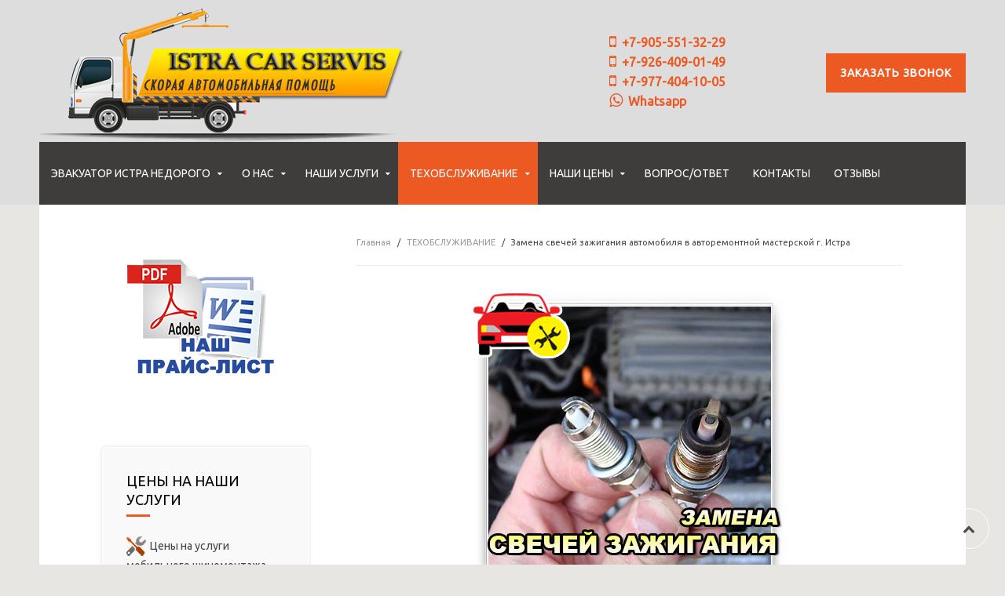

--- FILE ---
content_type: text/html; charset=utf-8
request_url: https://evakuatoristra.ru/tekhobsluzhivanie/29-zamena-svechej-zazhiganiya-avtomobilya-v-avtoremontnoj-masterskoj-g-istra
body_size: 22481
content:
<!DOCTYPE HTML>
<html lang="ru-ru" dir="ltr"  data-config='{"twitter":0,"plusone":0,"facebook":0,"style":"red"}'>

<head>
<meta charset="utf-8">
<meta http-equiv="X-UA-Compatible" content="IE=edge">
<meta name="viewport" content="width=device-width, initial-scale=1">
<base href="https://evakuatoristra.ru/tekhobsluzhivanie/29-zamena-svechej-zazhiganiya-avtomobilya-v-avtoremontnoj-masterskoj-g-istra" />
	<meta name="keywords" content="где отремонтировать автомобиль в Истре, замена свечей зажигания стоимость работы, стоимость замены свечей зажигания в Истринском районе, сколько стоит поменять свечи зажигания в автосервисе г. Истра, срок службы свечей зажигания, как часто менять нужно менять свечи в автомобиле, признаки необходимости замены свечей зажигания, диагностика автомобиля в Истре, хороший автосервис в Истре, автосервисы Истры отзывы, услуги по ремонту и обслуживанию автомобилей в Истринском районе, эвакуатор г Истра, грузовой эвакуатор в Истре, эвакуатор в Истре дешево недорого, вызвать мобильный шиномонтаж на дом в Истринском районе" />
	<meta property="og:type" content="article" />
	<meta property="og:title" content="Замена свечей зажигания автомобиля в авторемонтной мастерской г. Истра" />
	<meta property="og:description" content=" Если отмечаются такие нарушения, значит нужна качественная диагностика автомобиля в Истре. Мы к вашим услугам! Опытные мастера «ISTRA CAR SERVIS» проведут необходимые обследования и выяснят причину" />
	<meta property="og:url" content="https://evakuatoristra.ru/tekhobsluzhivanie/29-zamena-svechej-zazhiganiya-avtomobilya-v-avtoremontnoj-masterskoj-g-istra" />
	<meta name="author" content="Super User" />
	<meta name="robots" content="max-snippet:-1, max-image-preview:large, max-video-preview:-1" />
	<meta name="description" content=" Если отмечаются такие нарушения, значит нужна качественная диагностика автомобиля в Истре. Мы к вашим услугам! Опытные мастера «ISTRA CAR SERVIS» проведут необходимые обследования и выяснят причину подобных нарушений. Если дело в свечах, то их замена займет всего лишь несколько минут. Любые проблемы с техникой легко решит хороший автосервис в Истре!" />
	<title>Замена свечей зажигания автомобиля в авторемонтной мастерской г. Истра - Эвакуатор Истра и Истринский район</title>
	<link href="https://evakuatoristra.ru/tekhobsluzhivanie/29-zamena-svechej-zazhiganiya-avtomobilya-v-avtoremontnoj-masterskoj-g-istra/amp" rel="amphtml" />
	<link href="/templates/jp-exchange/favicon.ico" rel="shortcut icon" type="image/vnd.microsoft.icon" />
	<link href="/plugins/system/imagesizer/lbscripts/lightbox2/lightbox.css" rel="stylesheet" type="text/css" media="all" />
	<link href="/plugins/content/jllike/js/buttons.min.css?368457203f1a15dc7e39d1937dc63657" rel="stylesheet" type="text/css" />
	<link href="/media/system/css/modal.css?368457203f1a15dc7e39d1937dc63657" rel="stylesheet" type="text/css" />
	<link href="/media/com_attachments/css/attachments_hide.css" rel="stylesheet" type="text/css" />
	<link href="/media/com_attachments/css/attachments_list.css" rel="stylesheet" type="text/css" />
	<link href="/media/com_rstbox/css/engagebox.css?368457203f1a15dc7e39d1937dc63657" rel="stylesheet" type="text/css" />
	<link href="/media/com_convertforms/css/convertforms.css?368457203f1a15dc7e39d1937dc63657" rel="stylesheet" type="text/css" />
	<link href="/media/com_convertforms/css/vendor/flatpickr/flatpickr.min.css?368457203f1a15dc7e39d1937dc63657" rel="stylesheet" type="text/css" />
	<link href="/media/com_convertforms/css/vendor/flatpickr/material_orange.min.css?368457203f1a15dc7e39d1937dc63657" rel="stylesheet" type="text/css" />
	<link href="/media/plg_system_jcemediabox/css/jcemediabox.min.css?7d30aa8b30a57b85d658fcd54426884a" rel="stylesheet" type="text/css" />
	<link href="https://evakuatoristra.ru/components/com_zhyandexmap/assets/css/common.css" rel="stylesheet" type="text/css" />
	<link href="/templates/jp-exchange/roksprocket/layouts/strips/themes/separated/separated.css" rel="stylesheet" type="text/css" />
	<link href="/modules/mod_ebrlatestentries/src/assets/css/ebrlatestentries.css" rel="stylesheet" type="text/css" />
	<style type="text/css">

            .jllikeproSharesContayner a {border-radius: 8px; margin-left: 3px;}
            .jllikeproSharesContayner i {width: 15px;height: 15px;}
            .jllikeproSharesContayner span {height: 15px;line-height: 15px;font-size: 1rem;}
        .eb-1 {
                --animation_duration: 300ms;

            }
        
		.eb-1 .eb-close:hover {
			color: rgba(255, 255, 255, 1) !important;
		}	
	
		.flatpickr-input {
			cursor:default !important;
			background-color: var(--input-background-color) !important;
		}
		.flatpickr-calendar .flatpickr-current-month {
			padding-top: 5px;
		}
		.flatpickr-calendar .flatpickr-current-month select.flatpickr-monthDropdown-months{
			width: auto !important;
			height: auto !important;
			display: inline-block !important;
			min-width: auto !important;
			padding: 2px !important;
		}
		.flatpickr-calendar .flatpickr-current-month select.flatpickr-monthDropdown-months:hover {
			background: none;
		}
		.numInputWrapper {
			margin-left: 10px;
		}
		.numInputWrapper:hover {
			background: none;
		}
		.flatpickr-calendar input {
			box-shadow: none !important;
		}
		.flatpickr-calendar .flatpickr-time input {
			height: auto !important;
			border: none !important;
			box-shadow: none !important;
			font-size: 16px !important;
			margin: 0 !important;
			padding: 0 !important;
			line-height: inherit !important;
			background: none !important;
			color: #484848 !important;
		}
		.flatpickr-calendar.inline {
			margin-top:5px;
		}
		.flatpickr-calendar.open {
			z-index: 99999999; // EngageBox v4 uses z-index: 99999999;
		}
		.flatpickr-mobile {
			-webkit-appearance: none; // Remove iOS ugly button
			-moz-appearance: none;
			min-height:40px;
		}
		.flatpickr-calendar .numInputWrapper .cur-year {
			padding: 0 !important;
			height: auto !important;
		}
	#cf_1 .cf-control-group[data-key="2"] {
                --button-border-radius: 0px;
--button-padding: 16px 20px;
--button-color: #ffffff;
--button-font-size: 14px;
--button-background-color: #ec5923;

            }
        .convertforms {
                --color-primary: #4285F4;
--color-success: #0F9D58;
--color-danger: #d73e31;
--color-warning: #F4B400;
--color-default: #444;
--color-grey: #ccc;

            }
        #cf_1 {
                --max-width: 500px;
--background-color: rgba(255, 255, 255, 1);
--border-radius: 0px;
--control-gap: 10px;
--label-color: #333333;
--label-size: 16px;
--label-weight: 400;
--input-color: #757575;
--input-placeholder-color: #75757570;
--input-text-align: left;
--input-background-color: #ffffff;
--input-border-color: #cccccc;
--input-border-radius: 3px;
--input-size: 16px;
--input-padding: 12px 12px;

            }
        .cf-field-hp {
	display: none;
	position: absolute;
	left: -9000px;
}
	</style>
	<script type="application/json" class="joomla-script-options new">{"csrf.token":"1a4f0b093e23850d739cc82b75ceff96","system.paths":{"root":"","base":""},"system.keepalive":{"interval":1740000,"uri":"\/component\/ajax\/?format=json"},"com_convertforms":{"baseURL":"\/component\/convertforms","debug":false,"forward_context":{"request":{"view":"article","task":null,"option":"com_content","layout":"blog","id":29}}},"joomla.jtext":{"COM_CONVERTFORMS_INVALID_RESPONSE":"\u041d\u0435\u0432\u0435\u0440\u043d\u044b\u0439 \u043e\u0442\u0432\u0435\u0442","COM_CONVERTFORMS_INVALID_TASK":"\u041d\u0435\u0434\u043e\u043f\u0443\u0441\u0442\u0438\u043c\u0430\u044f \u0437\u0430\u0434\u0430\u0447\u0430","COM_CONVERTFORMS_ERROR_INPUTMASK_INCOMPLETE":"\u041c\u0430\u0441\u043a\u0430 \u043d\u0435\u043f\u043e\u043b\u043d\u0430\u044f"}}</script>
	<script src="/media/jui/js/jquery.min.js?368457203f1a15dc7e39d1937dc63657" type="text/javascript"></script>
	<script src="/media/jui/js/jquery-noconflict.js?368457203f1a15dc7e39d1937dc63657" type="text/javascript"></script>
	<script src="/media/jui/js/jquery-migrate.min.js?368457203f1a15dc7e39d1937dc63657" type="text/javascript"></script>
	<script src="/plugins/system/imagesizer/lbscripts/lightbox2/lightbox.min.js" type="text/javascript"></script>
	<script src="/plugins/content/jllike/js/buttons.min.js?368457203f1a15dc7e39d1937dc63657" type="text/javascript"></script>
	<script src="/media/system/js/mootools-core.js?368457203f1a15dc7e39d1937dc63657" type="text/javascript"></script>
	<script src="/media/system/js/core.js?368457203f1a15dc7e39d1937dc63657" type="text/javascript"></script>
	<script src="/media/system/js/mootools-more.js?368457203f1a15dc7e39d1937dc63657" type="text/javascript"></script>
	<script src="/media/system/js/modal.js?368457203f1a15dc7e39d1937dc63657" type="text/javascript"></script>
	<script src="/media/com_attachments/js/attachments_refresh.js" type="text/javascript"></script>
	<script src="/media/jui/js/bootstrap.min.js?368457203f1a15dc7e39d1937dc63657" type="text/javascript"></script>
	<script src="/media/com_rstbox/js/vendor/velocity.js?368457203f1a15dc7e39d1937dc63657" type="text/javascript"></script>
	<script src="/media/com_rstbox/js/vendor/velocity.ui.js?368457203f1a15dc7e39d1937dc63657" type="text/javascript"></script>
	<script src="/media/com_rstbox/js/engagebox.js?368457203f1a15dc7e39d1937dc63657" type="text/javascript"></script>
	<!--[if lt IE 9]><script src="/media/system/js/polyfill.event.js?368457203f1a15dc7e39d1937dc63657" type="text/javascript"></script><![endif]-->
	<script src="/media/system/js/keepalive.js?368457203f1a15dc7e39d1937dc63657" type="text/javascript"></script>
	<script src="/media/com_convertforms/js/site.js?368457203f1a15dc7e39d1937dc63657" type="text/javascript"></script>
	<script src="/media/com_convertforms/js/vendor/inputmask.min.js?368457203f1a15dc7e39d1937dc63657" type="text/javascript"></script>
	<script src="/media/com_convertforms/js/inputmask.js?368457203f1a15dc7e39d1937dc63657" type="text/javascript"></script>
	<script src="/media/com_convertforms/js/vendor/flatpickr.min.js?368457203f1a15dc7e39d1937dc63657" type="text/javascript"></script>
	<script src="/media/com_convertforms/js/vendor/flatpickr/ru.min.js?368457203f1a15dc7e39d1937dc63657" type="text/javascript"></script>
	<script src="/media/com_convertforms/js/hcaptcha.js?368457203f1a15dc7e39d1937dc63657" type="text/javascript"></script>
	<script src="https://hcaptcha.com/1/api.js?onload=ConvertFormsInitHCaptcha&render=explicit&hl=ru-RU" type="text/javascript"></script>
	<script src="/media/plg_system_jcemediabox/js/jcemediabox.min.js?7d30aa8b30a57b85d658fcd54426884a" type="text/javascript"></script>
	<script src="https://evakuatoristra.ru/components/com_zhyandexmap/assets/js/common-min.js" type="text/javascript"></script>
	<script src="https://api-maps.yandex.ru/2.1/?coordorder=longlat&amp;load=package.full&amp;lang=ru-RU&amp;apikey=2700f5fa-e279-44a5-9bed-cbe0c5a87cb6" type="text/javascript"></script>
	<script src="https://evakuatoristra.ru/components/com_zhyandexmap/assets/js/objectmanager-min.js" type="text/javascript"></script>
	<script src="https://evakuatoristra.ru/components/com_zhyandexmap/assets/js/compatibility-min.js" type="text/javascript"></script>
	<script src="/components/com_roksprocket/assets/js/mootools-mobile.js" type="text/javascript"></script>
	<script src="/components/com_roksprocket/assets/js/rokmediaqueries.js" type="text/javascript"></script>
	<script src="/components/com_roksprocket/assets/js/roksprocket.js" type="text/javascript"></script>
	<script src="/components/com_roksprocket/assets/js/moofx.js" type="text/javascript"></script>
	<script src="/components/com_roksprocket/assets/js/roksprocket.request.js" type="text/javascript"></script>
	<script src="/components/com_roksprocket/layouts/strips/assets/js/strips.js" type="text/javascript"></script>
	<script src="/components/com_roksprocket/layouts/strips/assets/js/strips-speeds.js" type="text/javascript"></script>
	<script type="text/javascript">
            var jllickeproSettings = {
                url : "https://evakuatoristra.ru",
                typeGet : "1",
                enableCounters : 1,
                disableMoreLikes : 0,
                isCategory : 0,
                buttonsContayner : "",
                parentContayner : "div.jllikeproSharesContayner",
            };
		jQuery(function($) {
			SqueezeBox.initialize({});
			initSqueezeBox();
			$(document).on('subform-row-add', initSqueezeBox);

			function initSqueezeBox(event, container)
			{
				SqueezeBox.assign($(container || document).find('a.modal').get(), {
					parse: 'rel'
				});
			}
		});

		window.jModalClose = function () {
			SqueezeBox.close();
		};

		// Add extra modal close functionality for tinyMCE-based editors
		document.onreadystatechange = function () {
			if (document.readyState == 'interactive' && typeof tinyMCE != 'undefined' && tinyMCE)
			{
				if (typeof window.jModalClose_no_tinyMCE === 'undefined')
				{
					window.jModalClose_no_tinyMCE = typeof(jModalClose) == 'function'  ?  jModalClose  :  false;

					jModalClose = function () {
						if (window.jModalClose_no_tinyMCE) window.jModalClose_no_tinyMCE.apply(this, arguments);
						tinyMCE.activeEditor.windowManager.close();
					};
				}

				if (typeof window.SqueezeBoxClose_no_tinyMCE === 'undefined')
				{
					if (typeof(SqueezeBox) == 'undefined')  SqueezeBox = {};
					window.SqueezeBoxClose_no_tinyMCE = typeof(SqueezeBox.close) == 'function'  ?  SqueezeBox.close  :  false;

					SqueezeBox.close = function () {
						if (window.SqueezeBoxClose_no_tinyMCE)  window.SqueezeBoxClose_no_tinyMCE.apply(this, arguments);
						tinyMCE.activeEditor.windowManager.close();
					};
				}
			}
		};
		jQuery(function($){ initTooltips(); $("body").on("subform-row-add", initTooltips); function initTooltips (event, container) { container = container || document;$(container).find(".hasTooltip").tooltip({"html": true,"container": "body"});} });
            <!-- EngageBox #1 Actions Start -->
            
        !(function() {  
                if (!EngageBox) {
                    return;
                }

                EngageBox.onReady(function() {
                    var me = EngageBox.getInstance(1);

                    if (!me) {
                        return;
                    }

                    
        !(function() { me.on("afterOpen", function() { var form = me.el.querySelector(".convertforms");
form.addEventListener("success", function(event) {
	setTimeout(function() {
    	me.close();
    }, 3000);
}); }); })();
                });
             })();
            <!-- EngageBox #1 Actions End -->
        
		ConvertForms.Helper.onReady(function() {
			flatpickr.l10ns.default.firstDayOfWeek = 1;
			flatpickr("input#form1_datetime", {"mode":"single","dateFormat":"d/m/Y","defaultDate":"\u0421\u0435\u0433\u043e\u0434\u043d\u044f","minDate":"21/01/2026","maxDate":"","enableTime":false,"time_24hr":false,"minuteIncrement":5,"inline":false,"disableMobile":false,"allowInput":true,"locale":"ru"});

			// Fix the appearance of native date picker to match the design of the rest of the inputs.
			var mobile_inputs = document.querySelectorAll(".flatpickr-mobile");
			if (mobile_inputs) {
				mobile_inputs.forEach(function(input) {
					input.setAttribute("style", input.previousSibling.getAttribute("style"));
				});
			}
		});
	jQuery(document).ready(function(){WfMediabox.init({"base":"\/","theme":"standard","width":"","height":"","lightbox":0,"shadowbox":0,"icons":1,"overlay":1,"overlay_opacity":0.8,"overlay_color":"#000000","transition_speed":500,"close":2,"labels":{"close":"PLG_SYSTEM_JCEMEDIABOX_LABEL_CLOSE","next":"PLG_SYSTEM_JCEMEDIABOX_LABEL_NEXT","previous":"PLG_SYSTEM_JCEMEDIABOX_LABEL_PREVIOUS","cancel":"PLG_SYSTEM_JCEMEDIABOX_LABEL_CANCEL","numbers":"PLG_SYSTEM_JCEMEDIABOX_LABEL_NUMBERS","numbers_count":"PLG_SYSTEM_JCEMEDIABOX_LABEL_NUMBERS_COUNT","download":"PLG_SYSTEM_JCEMEDIABOX_LABEL_DOWNLOAD"},"swipe":true,"expand_on_click":true});});if (typeof RokSprocket == 'undefined') RokSprocket = {};
Object.merge(RokSprocket, {
	SiteURL: 'https://evakuatoristra.ru/',
	CurrentURL: 'https://evakuatoristra.ru/',
	AjaxURL: 'https://evakuatoristra.ru/index.php?option=com_roksprocket&amp;task=ajax&amp;format=raw&amp;ItemId=197'
});
window.addEvent('domready', function(){
		RokSprocket.instances.strips = new RokSprocket.Strips();
});
window.addEvent('domready', function(){
	RokSprocket.instances.strips.attach(120, '{"animation":"random","autoplay":"1","delay":"5"}');
});
window.addEvent('load', function(){
   var overridden = false;
   if (!overridden && window.G5 && window.G5.offcanvas){
       var mod = document.getElement('[data-strips="120"]');
       mod.addEvents({
           touchstart: function(){ window.G5.offcanvas.detach(); },
           touchend: function(){ window.G5.offcanvas.attach(); }
       });
       overridden = true;
   };
});

	</script>
	<!-- Start: Структурные данные гугла -->
			 <script type="application/ld+json" data-type="gsd"> { "@context": "https://schema.org", "@type": "BreadcrumbList", "itemListElement": [ { "@type": "ListItem", "position": 1, "name": "Главная", "item": "https://evakuatoristra.ru/" }, { "@type": "ListItem", "position": 2, "name": "ТЕХОБСЛУЖИВАНИЕ", "item": "https://evakuatoristra.ru/tekhobsluzhivanie" }, { "@type": "ListItem", "position": 3, "name": "Замена свечей зажигания автомобиля в авторемонтной мастерской г. Истра", "item": "https://evakuatoristra.ru/tekhobsluzhivanie/29-zamena-svechej-zazhiganiya-avtomobilya-v-avtoremontnoj-masterskoj-g-istra" } ] } </script> <script type="application/ld+json" data-type="gsd"> { "@context": "https://schema.org", "@type": "Article", "mainEntityOfPage": { "@type": "WebPage", "@id": "https://evakuatoristra.ru/tekhobsluzhivanie/29-zamena-svechej-zazhiganiya-avtomobilya-v-avtoremontnoj-masterskoj-g-istra" }, "headline": "Замена свечей зажигания автомобиля в авторемонтной мастерской г. Истра", "description": "Если отмечаются такие нарушения, значит нужна качественная диагностика автомобиля в Истре. Мы к вашим услугам! Опытные мастера «ISTRA CAR SERVIS» проведут необходимые обследования и выяснят причину подобных нарушений. Если дело в свечах, то их замена займет всего лишь несколько минут. Любые проблемы с техникой легко решит хороший автосервис в Истре!", "image": { "@type": "ImageObject", "url": "https://evakuatoristra.ru/images/tekhobsluzhivanie/zamena_svechey_zazhiganiya_v_avtoservise_istry.jpg" }, "publisher": { "@type": "Organization", "name": "Эвакуатор Истра и Истринский район", "logo": { "@type": "ImageObject", "url": "https://evakuatoristra.ru/images/banners/logo.png" } }, "author": { "@type": "Person", "name": "Эвакуатор Истра и Истринский район", "url": "https://evakuatoristra.ru/tekhobsluzhivanie/29-zamena-svechej-zazhiganiya-avtomobilya-v-avtoremontnoj-masterskoj-g-istra" }, "datePublished": "2018-07-27T02:08:55+00:00", "dateCreated": "2018-07-27T02:08:55+00:00", "dateModified": "2018-08-18T03:07:44+00:00" } </script>
			<!-- End: Структурные данные гугла -->
	<link rel="apple-touch-icon" sizes="180x180" href="/apple-touch-icon.png">
<link rel="icon" type="image/png" sizes="48x48" href="/favicon-48x48.png">
<link rel="icon" type="image/png" sizes="32x32" href="/favicon-32x32.png">
<link rel="icon" type="image/png" sizes="16x16" href="/favicon-16x16.png">
<link rel="manifest" href="/site.webmanifest">
<link rel="mask-icon" href="/safari-pinned-tab.svg" color="#5bbad5">
<meta name="msapplication-TileColor" content="#da532c">
<meta name="theme-color" content="#ffffff">
<link href="//maxcdn.bootstrapcdn.com/font-awesome/4.7.0/css/font-awesome.min.css" rel="stylesheet" type="text/css" />
<!-- Global site tag (gtag.js) - Google Analytics -->
<script async src="https://www.googletagmanager.com/gtag/js?id=UA-175471312-1"></script>
<script>
  window.dataLayer = window.dataLayer || [];
  function gtag(){dataLayer.push(arguments);}
  gtag('js', new Date());

  gtag('config', 'UA-175471312-1');
</script>
<!-- Yandex.Metrika counter -->
<script type="text/javascript" >
   (function(m,e,t,r,i,k,a){m[i]=m[i]||function(){(m[i].a=m[i].a||[]).push(arguments)};
   m[i].l=1*new Date();k=e.createElement(t),a=e.getElementsByTagName(t)[0],k.async=1,k.src=r,a.parentNode.insertBefore(k,a)})
   (window, document, "script", "https://mc.yandex.ru/metrika/tag.js", "ym");

   ym(48919226, "init", {
        clickmap:true,
        trackLinks:true,
        accurateTrackBounce:true,
        webvisor:true
   });
</script>
<noscript><div><img src="https://mc.yandex.ru/watch/48919226" style="position:absolute; left:-9999px;" alt="" /></div></noscript>
<!-- /Yandex.Metrika counter -->

<link rel="apple-touch-icon-precomposed" href="/templates/jp-exchange/apple_touch_icon.png">
<link rel="stylesheet" href="/templates/jp-exchange/styles/red/css/bootstrap.css">
<link rel="stylesheet" href="/templates/jp-exchange/styles/red/css/theme.css">
<link rel="stylesheet" href="/templates/jp-exchange/css/joomlaplates.css">
<link rel="stylesheet" href="/templates/jp-exchange/css/custom.css">
<script src="/templates/jp-exchange/warp/vendor/uikit/js/uikit.js"></script>
<script src="/templates/jp-exchange/warp/vendor/uikit/js/components/autocomplete.js"></script>
<script src="/templates/jp-exchange/warp/vendor/uikit/js/components/search.js"></script>
<script src="/templates/jp-exchange/warp/vendor/uikit/js/components/sticky.js"></script>
<script src="/templates/jp-exchange/warp/vendor/uikit/js/components/tooltip.js"></script>
<script src="/templates/jp-exchange/warp/vendor/uikit/js/components/slideshow.js"></script>
<script src="/templates/jp-exchange/warp/vendor/uikit/js/components/slideset.js"></script>
<script src="/templates/jp-exchange/warp/vendor/uikit/js/components/lightbox.js"></script>
<script src="/templates/jp-exchange/warp/js/social.js"></script>
<script src="/templates/jp-exchange/js/theme.js"></script>
<link rel="canonical" href="https://evakuatoristra.ru/tekhobsluzhivanie/29-zamena-svechej-zazhiganiya-avtomobilya-v-avtoremontnoj-masterskoj-g-istra" />
<noscript>
    <style>
        img.jch-lazyload, iframe.jch-lazyload{
            display: none;
        }
    </style>
</noscript>
	




	</head>


<body class="tm-sidebar-a-left tm-sidebars-1 tm-isblog">

	
	<div class="top-section">	
	
		<!-- TOP -->
		

					<nav class="tm-navbar uk-navbar uk-container-center uk-container no-space">
					
								<div class="logo uk-hidden-small">
					<a class="tm-logo" href="https://evakuatoristra.ru">
	<p style="text-align: center;"><img style="float: left;" src="/images/banners/logo.png" alt="logo" data-width="466" data-height="171" /></p></a>
				</div>
				
								<a href="#offcanvas" class="uk-navbar-toggle uk-visible-small" data-uk-offcanvas><span class="menumobile">МЕНЮ</span></a>
				
								<div class="uk-navbar-content uk-navbar-center uk-visible-small"><a class="tm-logo-small" href="https://evakuatoristra.ru">
	<p><img style="display: block; margin-left: auto; margin-right: auto;" src="/images/banners/logo.png" alt="logo" data-width="466" data-height="171" /></p></a></div>
								
								<div class="callback">
				
	<button value="save" class="pcallback" style="background-color:#ec5923; bottom:85%;">Заказать звонок</button></a></div>
								
								<div class="uk-banner"><div class="uk-panel" >
	<div class="topphone">
<div class="phonedisplay"><i class="fa fa-mobile" style="margin: 0 7px 0 10px; font-size: 20px;" aria-hidden="true"></i><a href="tel:+79055513229">+7-905-551-32-29</a></div>
<div class="phonedisplay"><i class="fa fa-mobile" style="margin: 0 7px 0 10px; font-size: 20px;" aria-hidden="true"></i><a href="tel:+79264090149">+7-926-409-01-49</a></div>
<div class="phonedisplay"><i class="fa fa-mobile" style="margin: 0 7px 0 10px; font-size: 20px;" aria-hidden="true"></i><a href="tel:+79774041005">+7-977-404-10-05</a></div>
<div class="phonedisplay"><a href="//wa.me/79264090149"><i class="fa fa-whatsapp" style="margin: 0 7px 0 10px; font-size: 20px;" aria-hidden="true"></i>Whatsapp</a></div>
</div></div></div>
								
			</nav>
		
				<div class="uk-container-center uk-container uk-hidden-small no-space" style="background:none">
			<div class="menu-inner" data-uk-sticky="{top:-100, animation: 'uk-animation-slide-top'}">
			<ul class="uk-navbar-nav uk-hidden-small">
<li class="uk-parent" data-uk-dropdown="{'preventflip':'y'}" aria-haspopup="true" aria-expanded="false"><a href="/">ЭВАКУАТОР ИСТРА НЕДОРОГО </a><div class="uk-dropdown uk-dropdown-navbar uk-dropdown-width-1"><div class="uk-grid uk-dropdown-grid"><div class="uk-width-1-1"><ul class="uk-nav uk-nav-navbar"><li><a href="/glavnaya/pomoshch-evakuatora-na-doroge-v-istrinskom-rajone" title="Эвакуатор на трассе М9">Помощь Эвакуатора на дороге в Истринском районе </a></li></ul></div></div></div></li><li class="uk-parent" data-uk-dropdown="{'preventflip':'y'}" aria-haspopup="true" aria-expanded="false"><a href="/home">О НАС </a><div class="uk-dropdown uk-dropdown-navbar uk-dropdown-width-1"><div class="uk-grid uk-dropdown-grid"><div class="uk-width-1-1"><ul class="uk-nav uk-nav-navbar"><li><a href="/nasha-rabota">Наша работа</a></li></ul></div></div></div></li><li class="uk-parent" data-uk-dropdown="{'preventflip':'y'}" aria-haspopup="true" aria-expanded="false"><a href="/nashi-uslugi">НАШИ УСЛУГИ </a><div class="uk-dropdown uk-dropdown-navbar uk-dropdown-width-1"><div class="uk-grid uk-dropdown-grid"><div class="uk-width-1-1"><ul class="uk-nav uk-nav-navbar"><li><a href="/nashi-uslugi/nedorogoj-evakuator-v-istre">Недорогой  эвакуатор в Истре</a></li><li><a href="/nashi-uslugi/mobilnyj-shinomontazh-v-istre">Мобильный шиномонтаж в Истре </a></li><li><a href="/nashi-uslugi/avtotekhtsentr-remont-avtomobilej">Автотехцентр ремонт автомобилей </a></li><li><a href="/nashi-uslugi/tekhpomoshch-na-doroge">Техпомощь на дороге</a></li><li><a href="/nashi-uslugi/gruzovoe-taksi-v-istre">Грузовое такси в Истре </a></li><li><a href="/nashi-uslugi/avtoservis-s-evakuatorom">Автосервис с эвакуатором</a></li></ul></div></div></div></li><li class="uk-parent uk-active" data-uk-dropdown="{'preventflip':'y'}" aria-haspopup="true" aria-expanded="false"><a href="/tekhobsluzhivanie">ТЕХОБСЛУЖИВАНИЕ</a><div class="uk-dropdown uk-dropdown-navbar uk-dropdown-width-1"><div class="uk-grid uk-dropdown-grid"><div class="uk-width-1-1"><ul class="uk-nav uk-nav-navbar"><li><a href="/tekhobsluzhivanie/zamena-masla-v-avtomobile">Замена масла в автомобиле</a></li><li><a href="/tekhobsluzhivanie/zamena-filtrov-avtomobilya">Замена фильтров в автомобиле </a></li><li><a href="/tekhobsluzhivanie/diagnostika-i-remont-podveski-avtomobilya">Диагностика и ремонт подвески автомобиля</a></li><li><a href="/tekhobsluzhivanie/remont-tormoznoj-sistemy">Ремонт тормозной системы </a></li><li><a href="/tekhobsluzhivanie/remont-toplivnoj-sistemy">Ремонт топливной системы</a></li><li><a href="/tekhobsluzhivanie/remont-sistemy-okhlazhdeniya-avtomobilya">Ремонт системы охлаждения автомобиля</a></li><li><a href="/tekhobsluzhivanie/remont-khodovoj-chasti-avtomobilya">Ремонт ходовой части автомобиля</a></li></ul></div></div></div></li><li class="uk-parent" data-uk-dropdown="{'preventflip':'y'}" aria-haspopup="true" aria-expanded="false"><a href="/nashi-tseny">НАШИ ЦЕНЫ</a><div class="uk-dropdown uk-dropdown-navbar uk-dropdown-width-1"><div class="uk-grid uk-dropdown-grid"><div class="uk-width-1-1"><ul class="uk-nav uk-nav-navbar"><li><a href="/nashi-tseny/stoimost-gruzoperevozok-po-moskovskoj-oblasti">Стоимость грузоперевозок по Московской области </a></li><li><a href="/nashi-tseny/stoimost-kompyuternoj-diagnostiki-avtomobilya">Стоимость компьютерной  диагностики автомобиля</a></li><li><a href="/nashi-tseny/stoimost-uslug-evakuatora-v-istre">Стоимость  услуг  эвакуатора  в Истре </a></li><li><a href="/nashi-tseny/stoimost-vyezdnogo-shinomontazha-v-istre">Стоимость выездного шиномонтажа в Истре </a></li><li><a href="/nashi-tseny/stoimost-zameny-masla-v-dvigatele">Стоимость замены масла в двигателе</a></li><li><a href="/nashi-tseny/stoimost-remonta-rulevoj-rejki">Стоимость ремонта  рулевой рейки</a></li><li><a href="/nashi-tseny/stoimost-remonta-khodovoj-chasti-avtomobilya">Стоимость ремонта ходовой части автомобиля</a></li><li><a href="/nashi-tseny/stoimost-rabot-po-remontu-dvigatelya">Стоимость работ по ремонту двигателя</a></li><li><a href="/nashi-tseny/stoimost-dopolnitelnykh-rabot-po-remontu-dvigatelya">Стоимость дополнительных работ по ремонту двигателя </a></li></ul></div></div></div></li><li><a href="/vopros-otvet">ВОПРОС/ОТВЕТ</a></li><li><a href="/kontakty">КОНТАКТЫ </a></li><li><a href="/otzyvy">ОТЗЫВЫ</a></li></ul>
				
			</div>
		</div>
		

				
	</div>
		
		<!-- UK CONTAINER -->
		<div class="uk-container uk-container-center round-corner-bottom">
									
						
			

			<div id="main"></div>
									
					<div class="tm-middle uk-grid" data-uk-grid-match data-uk-grid-margin>

												<div class="tm-main uk-width-medium-7-10 uk-push-3-10">

							
														<main class="tm-content">

																<ul class="uk-breadcrumb"><li><a href="/">Главная</a></li><li><a href="/tekhobsluzhivanie">ТЕХОБСЛУЖИВАНИЕ</a></li><li class="uk-active"><span>Замена свечей зажигания автомобиля в авторемонтной мастерской г. Истра</span></li></ul>
								
								<div id="system-message-container">
</div>
<article class="uk-article" data-permalink="http://evakuatoristra.ru/tekhobsluzhivanie/29-zamena-svechej-zazhiganiya-avtomobilya-v-avtoremontnoj-masterskoj-g-istra">

	
	
	
	
	
	
			
<p style="text-align: center;"><img class="jch-lazyload" src="[data-uri]" data-src="/images/tekhobsluzhivanie/zamena_svechey_zazhiganiya_v_avtoservise_istry.jpg" alt="Замена свечей зажигания стоимость работы в автосервисах  Истры " data-width="400" data-height="400" /><noscript><img src="/images/tekhobsluzhivanie/zamena_svechey_zazhiganiya_v_avtoservise_istry.jpg" alt="Замена свечей зажигания стоимость работы в автосервисах  Истры " data-width="400" data-height="400" /></noscript></p>
 
<p>&nbsp;&nbsp;&nbsp;&nbsp;&nbsp;&nbsp;&nbsp;&nbsp;&nbsp;&nbsp;&nbsp;<span style="font-size: 14pt; color: #333300;"><strong> В</strong></span>се опытные автомобилисты хорошо знают, <span style="color: #333300;"><strong>где отремонтировать автомобиль в Истре </strong></span>можно действительно быстро, качественно и недорого. А начинающим автолюбителям мы советуем всегда иметь при себе телефон нашего автосервиса <span style="color: #800000;"><strong>«ISTRA CAR SERVIS»</strong></span>, ведь никто не знает, когда могут потребоваться услуги специалистов.</p>
<p>&nbsp;&nbsp;&nbsp;&nbsp;&nbsp;&nbsp; Одной из небольших, но очень важных автомобильных деталей является свеча зажигания. Это компактное устройство, которое воспламеняет топливо и является источником энергии для работы двигателя. Но иногда свечи выходят из строя, и завести мотор становится настоящей проблемой. Кроме этого, неисправные свечи зажигания могут привести к падению мощности двигателя и к увеличению расхода топлива. Отказ машины заводиться в самый неподходящий момент может нанести серьезный удар по планам владельца автомобиля.</p>
<p>&nbsp;&nbsp;&nbsp;&nbsp;&nbsp;&nbsp; Во всех подобных ситуациях обращайтесь к нам!<strong>&nbsp;</strong>&nbsp; У нас в компании производится очень быстрая <span style="color: #333300;"><strong>замена свечей зажигания, стоимость работы </strong></span>при этом совсем невелика и доступна каждому. Регулярное проведение этой простой процедуры поможет сохранить работоспособность автомобиля и не допустить износа свечей до такого состояния, что они приведут к внезапной остановке машины посреди улицы или, что ещё хуже, в чистом поле.</p>
<p>&nbsp;&nbsp;&nbsp;&nbsp;&nbsp;&nbsp;<em> <strong>Обращайтесь!&nbsp;</strong></em>&nbsp; Только в нашем автосервисе минимальная <span style="color: #333300;"><strong>стоимость замены свечей зажигания в Истринском районе </strong></span>и отличная команда истинных профессионалов, которые оперативно и качественно выполняют все работы!</p>
<h3 style="text-align: center;"><span style="font-size: 14pt; color: #333300;"><strong>СРОКИ СЛУЖБЫ СВЕЧЕЙ ЗАЖИГАНИЯ</strong></span></h3>
<p>&nbsp;&nbsp;&nbsp;&nbsp;&nbsp;&nbsp; В инструкции по эксплуатации автотранспортного средства, как правило, указан <span style="color: #333300;"><strong>срок службы свечей зажигания</strong></span>. Но это только информационные сведения, потому что реальный период годности свечи зависит от того, в каких условиях эксплуатируется автомобиль.</p>
<p>&nbsp;&nbsp;&nbsp;&nbsp;&nbsp;&nbsp; Основными показателями долговечности такого изделия как свеча зажигания служит качество топлива и материал, из которого изготовлены электроды. Чем чище и качественнее топливо, тем дольше «проживут» свечи. Использование платины и иридия для электродов также сказывается на долговечности изделия. А ещё на срок службы свечи влияет состояние двигателя, модель транспортного средства и даже стиль езды автомобилиста.</p>
<p>&nbsp;&nbsp;&nbsp;&nbsp;&nbsp;&nbsp; Стандартным сроком службы обычных свечей зажигания считается прохождение от 30 до 50&nbsp;000 километров пробега. Для иридиевых и платиновых изделий этот период примерно вдвое больше.</p>
<p>&nbsp;&nbsp;&nbsp;&nbsp;&nbsp;&nbsp; Да, в инструкции указано, <span style="color: #333300;"><strong>как часто нужно менять свечи в автомобиле</strong></span>. Но это лишь приблизительные сведения, рассчитанные для идеальных условий эксплуатации. Избавьте себя от этой головной боли! Загляните к нам в <span style="color: #800000;"><strong>«ISTRA CAR SERVIS»</strong></span>! При посещении нашего автосервиса опытный мастер проверит свечи вашего авто и скажет, нужно ли их уже заменить или же укажет приблизительное время для посещения автомастерской. У нас также можно узнать, <span style="color: #333300;"><strong>сколько стоит поменять свечи зажигания в автосервисе г. Истра</strong></span>.</p>
<h3 style="text-align: center;"><span style="font-size: 14pt; color: #333300;"><strong>ОСНОВНЫЕ ПРИЗНАКИ НУЖДЫ В ЗАМЕНЕ СВЕЧЕЙ</strong></span></h3>
<p>&nbsp;&nbsp;&nbsp;&nbsp;&nbsp;&nbsp;&nbsp;&nbsp; Современные модели транспортных средств зачастую имеют специальный индикатор, размещенный на приборной панели. Его мигание извещает владельца машины, что пришла пора менять свечи. В старых машинах такой опции нет, поэтому приходится брать в расчет следующие <span style="color: #333300;"><strong>признаки необходимости замены свечей зажигания</strong></span>:</p>
<ul style="list-style-type: circle;">
<li><span style="color: #800000;">«Троение» двигателя – своеобразные подергивания, перебои на холостом ходу или во время движения.</span></li>
<li><span style="color: #800000;">Значительно увеличившийся расход топлива.</span></li>
<li><span style="color: #800000;">Невозможность нормально завести мотор.</span></li>
<li><span style="color: #800000;">Сильный выхлоп при работе двигателя.</span></li>
<li><span style="color: #800000;">Двигатель не набирает нужные обороты.</span></li>
</ul>
<p>&nbsp;&nbsp;&nbsp;&nbsp;&nbsp;&nbsp; Если отмечаются такие нарушения, значит нужна качественная <span style="color: #333300;"><strong>диагностика автомобиля в Истре</strong></span>. Мы к вашим услугам! Опытные мастера <span style="color: #800000;"><strong>«ISTRA CAR SERVIS»</strong></span> проведут необходимые обследования и выяснят причину подобных нарушений. Если дело в свечах, то их замена займет всего лишь несколько минут. Любые проблемы с техникой легко решит <span style="color: #333300;"><strong>хороший автосервис в Истре</strong></span>!</p>
<h3 style="text-align: center;"><span style="font-size: 14pt; color: #333300;"><strong>К ЧЕМУ ПРИВЕДЕТ НЕСВОЕВРЕМЕННАЯ ЗАМЕНА СВЕЧЕЙ ЗАЖИГАНИЯ</strong></span></h3>
<p>&nbsp;&nbsp;&nbsp;&nbsp;&nbsp;&nbsp;&nbsp; Согласно статистическим данным за последние годы, наша компания входит в лучшие <span style="color: #333300;"><strong>автосервисы Истры, <a href="/otzyvy">отзывы</a>&nbsp; </strong></span>о работе которых можно прочитать в интернете. Мы всегда предупреждаем своих клиентов, чтобы они не игнорировали признаки неисправности машины. В конце концов, нерешенные проблемы со свечами зажигания приведут к тому, что транспортное средство просто заглохнет и не заведется в самом неподходящем месте. И тогда всё равно придется задействовать<span style="color: #333300;"> <strong>услуги по ремонту и обслуживанию автомобилей в Истринском районе</strong></span>, но при этом могут появиться и другие скрытые дефекты, устранить которые может быть намного сложнее и дороже, чем просто поменять свечи.</p>
<p>&nbsp;&nbsp;&nbsp;&nbsp;&nbsp;&nbsp; Кстати, наша компания поможет и в том случае, если водитель «застрял» в дороге с неисправным автомобилем. У нас можно недорого заказать <span style="color: #333300;"><strong>эвакуатор г Истра</strong></span>, который быстро заберет машину и доставит ее в наш автосервис.</p>
<h3 style="text-align: center;"><span style="font-size: 14pt; color: #333300;"><strong>КАК ВЫПОЛНИТЬ ЗАМЕНУ СВЕЧИ</strong></span></h3>
<p>&nbsp;&nbsp;&nbsp;&nbsp;&nbsp;&nbsp; Правильно поменять свечи зажигания еще надо уметь. Для этого лучше всего обратиться к опытному специалисту. Только профессионал проведет все манипуляции строго по правилам. Последовательность действий в данном случае такова:</p>
<ul style="list-style-type: circle;">
<li><span style="color: #800000;">Отсоединить минусовую клемму на аккумуляторе при выключенном зажигании.</span></li>
<li><span style="color: #800000;">Отсоединить провода, записав порядок отключения, чтобы не перепутать.</span></li>
<li><span style="color: #800000;">Открутить свечи при помощи специально предназначенного для этого ключа. Лучше всего, если в это время двигатель уже остынет, иначе велик риск об него обжечься.</span></li>
<li><span style="color: #800000;">Проверить свечи и убедиться, что их нужно менять, а не просто почистить нагар.</span></li>
<li><span style="color: #800000;">Резьбу свечи тщательно очистить и ввинтить на место вручную, а затем закончить процесс при помощи ключа. Нельзя оставлять свечу ни слабо закрученной, ни прикладывать к ней чрезмерные усилия. В первом случае свечу может попросту вырвать, а во втором велик риск сорвать резьбу.</span></li>
<li><span style="color: #800000;">Вернуть все провода на место в правильной последовательности.</span></li>
<li><span style="color: #800000;">Проверить работу двигателя с новыми или очищенными свечами.</span></li>
</ul>
<p>&nbsp;&nbsp;&nbsp;&nbsp;&nbsp;&nbsp;&nbsp; Наши сотрудники всегда выполняют все работы быстро и профессионально точно. Более того, кроме технического обслуживания и ремонта, заказчики <span style="color: #800000;"><strong>«ISTRA CAR SERVIS</strong>»</span> могут получить дополнительные услуги, например, заказать у нас <span style="color: #333300;"><strong>эвакуатор в Истре дешево недорого</strong>.</span> У нас есть различные типы специализированной техники. Мы предоставляем также и <span style="color: #333300;"><strong>грузовой эвакуатор в Истре</strong></span>, который легко справится с любым по размеру и массе транспортным средством.</p>
<p style="text-align: center;"><span style="font-size: 12pt;"> А ещё у нас можно <span style="color: #333300;"><strong>вызвать мобильный шиномонтаж на дом в Истринском районе </strong></span>по демократичной стоимости. Эта практичная услуга может понадобиться из-за прокола шины на дороге или для того, чтобы быстро «переобуть» машину в сезонную резину без очередей и траты времени</span>.</p>
<p style="text-align: center;"><img class="jch-lazyload" src="[data-uri]" data-src="/images/tekhobsluzhivanie/zamena_svechey_zazhiganiya_v_avtoservise_istry2.jpg" alt="Сколько стоит замена свечей зажигания цена в Истре " data-width="800" data-height="533" /><noscript><img src="/images/tekhobsluzhivanie/zamena_svechey_zazhiganiya_v_avtoservise_istry2.jpg" alt="Сколько стоит замена свечей зажигания цена в Истре " data-width="800" data-height="533" /></noscript></p>				<div class="jllikeproSharesContayner jllikepro_29">
				<input type="hidden" class="link-to-share" id="link-to-share-29" value="https://evakuatoristra.ru/tekhobsluzhivanie/29-zamena-svechej-zazhiganiya-avtomobilya-v-avtoremontnoj-masterskoj-g-istra"/>
				<input type="hidden" class="share-title" id="share-title-29" value="Замена свечей зажигания автомобиля в авторемонтной мастерской г. Истра"/>
				<input type="hidden" class="share-image" id="share-image-29" value=""/>
				<input type="hidden" class="share-desc" id="share-desc-29" value=" Если отмечаются такие нарушения, значит нужна качественная диагностика автомобиля в Истре. Мы к вашим услугам! Опытные мастера «ISTRA CAR SERVIS» проведут необходимые обследования и выяснят причину"/>
				<input type="hidden" class="share-id" value="29"/>
				<div class="event-container" >
				<div class="likes-block_right">					<a title="FaceBook" class="like l-fb" id="l-fb-29">
					<i class="l-ico"></i>
					<span class="l-count"></span>
					</a>					<a title="Вконтакте" class="like l-vk" id="l-vk-29">
					<i class="l-ico"></i>
					<span class="l-count"></span>
					</a>					<a title="Twitter" class="like l-tw" id="l-tw-29">
					<i class="l-ico"></i>
					<span class="l-count"></span>
					</a>					<a title="Одноклассники" class="like l-ok" id="l-ok-29">
					<i class="l-ico"></i>
					<span class="l-count"></span>
					</a>					<a title="Мой мир" class="like l-ml" id="l-ml-29">
					<i class="l-ico"></i>
					<span class="l-count"></span>
					</a>					<a title="Pinterest" class="like l-pinteres" id="l-pinteres-29">
					<i class="l-ico"></i>
					<span class="l-count"></span>
					</a>					<a title="Telegram" class="like l-tl" id="l-tl-29">
					<i class="l-ico"></i>
					<span class="l-count"></span>
					</a>					<a title="WhatsApp" class="like l-wa" id="l-wa-29">
					<i class="l-ico"></i>
					<span class="l-count"></span>
					</a>					<a title="Viber" class="like l-vi" id="l-vi-29">
					<i class="l-ico"></i>
					<span class="l-count"></span>
					</a>					<a title="Всего лайков" class="l-all" id="l-all-29">
					<i class="l-ico"></i>
					<span class="l-count l-all-count" id="l-all-count-29">0</span>
					</a>					</div>
				</div>
			</div>	
	
	
	
	
		<ul class="uk-pagination">
				<li class="uk-pagination-previous">
			<a href="/tekhobsluzhivanie/30-promyvka-toplivnoj-sistemy-avtomobilya-v-avtoservise-g-istra"><i class="uk-icon-angle-double-left"></i> Назад</a>
		</li>
		
			</ul>
	
	
</article>
							</main>
							
							
						</div>
						
																														<aside class="tm-sidebar-a uk-width-medium-3-10 uk-pull-7-10"><div class="uk-panel uk-panel-space" data-uk-scrollspy="{cls:'uk-animation-scale-down'}">
	<p style="text-align: center;"><a href="/nashi-tseny" title="Цены на техническое обслуживание автомобилей в Истре"><img class="jch-lazyload" src="[data-uri]" data-src="/images/prays-list/prays-list_s_cenami1.png" alt="Цены на техническое обслуживание автомобилей в Истринском районе " onmouseover="this.src='/images/prays-list/prays-list_s_cenami2.png';" onmouseout="this.src='/images/prays-list/prays-list_s_cenami1.png';" data-width="200" data-height="149" /><noscript><img src="/images/prays-list/prays-list_s_cenami1.png" alt="Цены на техническое обслуживание автомобилей в Истринском районе " onmouseover="this.src='/images/prays-list/prays-list_s_cenami2.png';" onmouseout="this.src='/images/prays-list/prays-list_s_cenami1.png';" data-width="200" data-height="149" /></noscript></a></p></div>
<div class="uk-panel uk-panel-box uk-panel-shadow" data-uk-scrollspy="{cls:''}"><h3 class="uk-panel-title">ЦЕНЫ НА НАШИ УСЛУГИ </h3><ul class="uk-nav uk-nav-parent-icon uk-nav-side" data-uk-nav="{}">
<li><a href="/tseny-na-uslugi-mobilnogo-shinomontazha"><img class="jch-lazyload" src="[data-uri]" data-src="/images/banners/4.png" alt="Цены  на услуги мобильного шиномонтажа" data-width="30" data-height="26" /><noscript><img src="/images/banners/4.png" alt="Цены  на услуги мобильного шиномонтажа" data-width="30" data-height="26" /></noscript><span class="image-title">Цены  на услуги мобильного шиномонтажа</span></a></li><li><a href="/tseny-na-zamenu-masla-v-avtomobile"><img class="jch-lazyload" src="[data-uri]" data-src="/images/banners/4.png" alt="Цены  на замену масла в автомобиле" data-width="30" data-height="26" /><noscript><img src="/images/banners/4.png" alt="Цены  на замену масла в автомобиле" data-width="30" data-height="26" /></noscript><span class="image-title">Цены  на замену масла в автомобиле</span></a></li><li><a href="/tseny-na-remont-rulevoj-rejki"><img class="jch-lazyload" src="[data-uri]" data-src="/images/banners/4.png" alt="Цены на ремонт рулевой рейки " data-width="30" data-height="26" /><noscript><img src="/images/banners/4.png" alt="Цены на ремонт рулевой рейки " data-width="30" data-height="26" /></noscript><span class="image-title">Цены на ремонт рулевой рейки </span></a></li><li><a href="/tseny-na-remont-khodovoj-chasti-avtomobilya"><img class="jch-lazyload" src="[data-uri]" data-src="/images/banners/4.png" alt="Цены на ремонт ходовой части автомобиля " data-width="30" data-height="26" /><noscript><img src="/images/banners/4.png" alt="Цены на ремонт ходовой части автомобиля " data-width="30" data-height="26" /></noscript><span class="image-title">Цены на ремонт ходовой части автомобиля </span></a></li><li><a href="/tseny-na-remont-dvigatelya-avtomobilya"><img class="jch-lazyload" src="[data-uri]" data-src="/images/banners/4.png" alt="Цены на ремонт двигателя автомобиля " data-width="30" data-height="26" /><noscript><img src="/images/banners/4.png" alt="Цены на ремонт двигателя автомобиля " data-width="30" data-height="26" /></noscript><span class="image-title">Цены на ремонт двигателя автомобиля </span></a></li><li><a href="/tseny-na-remot-doplonitelnykh-chastej-dvigatelya-v-avtomobile"><img class="jch-lazyload" src="[data-uri]" data-src="/images/banners/4.png" alt="Цены на ремот доплонительных частей двигателя в автомобиле " data-width="30" data-height="26" /><noscript><img src="/images/banners/4.png" alt="Цены на ремот доплонительных частей двигателя в автомобиле " data-width="30" data-height="26" /></noscript><span class="image-title">Цены на ремот доплонительных частей двигателя в автомобиле </span></a></li><li><a href="/tseny-na-uslugi-evakuatora"><img class="jch-lazyload" src="[data-uri]" data-src="/images/banners/4.png" alt="Цены  на услуги  эвакуатора " data-width="30" data-height="26" /><noscript><img src="/images/banners/4.png" alt="Цены  на услуги  эвакуатора " data-width="30" data-height="26" /></noscript><span class="image-title">Цены  на услуги  эвакуатора </span></a></li><li><a href="/tseny-na-komyuternuyu-diagnostiku-avtomobilya"><img class="jch-lazyload" src="[data-uri]" data-src="/images/banners/4.png" alt="Цены на  комьютерную диагностику автомобиля" data-width="30" data-height="26" /><noscript><img src="/images/banners/4.png" alt="Цены на  комьютерную диагностику автомобиля" data-width="30" data-height="26" /></noscript><span class="image-title">Цены на  комьютерную диагностику автомобиля</span></a></li><li><a href="/tseny-na-uslugi-po-gruzoperevozkam-v-istrinskom-rajone"><img class="jch-lazyload" src="[data-uri]" data-src="/images/banners/4.png" alt="Цены на услуги по грузоперевозкам в Истринском районе " data-width="30" data-height="26" /><noscript><img src="/images/banners/4.png" alt="Цены на услуги по грузоперевозкам в Истринском районе " data-width="30" data-height="26" /></noscript><span class="image-title">Цены на услуги по грузоперевозкам в Истринском районе </span></a></li></ul></div>
<div class="uk-panel uk-panel-box uk-panel-grey" data-uk-scrollspy="{cls:'uk-animation-scale-up'}"><h3 class="uk-panel-title">ОТЗЫВЫ НАШИХ КЛИЕНТОВ</h3><!-- Easybook Reloaded - Module Latest Entries - Kubik-Rubik Joomla! Extensions --><div class="easylast ">
            <div class="easylast-entry">
                            <div class="easylast-name">
                                            Александр Г.                                    </div>
                                                            <div class="easylast-title">
                        Работают быстро и аккуратно                    </div>
                                        <div class="easylast-text">
                «Хочу выразить огромную благодарность ребятам за оперативную работу и человеческое отношение! Беда случилась под вечер на трассе недалеко от Рождествено – загорелась лампочка давления масла, и двигатель начал стучать. Остановился, заглушил мотор и понял, что дальше своим ходом ехать нельзя.
В поиске нашел несколько контакт...            </div>
                            <div class="easylast-small">
                    21.09.2025                </div>
                                        <div class="easylast-link">
                    <a href="/otzyvy#gbentry_62" title="«Хочу выразить огромную благодарность ребятам за оперативную работу и человеческое отношение! Беда случилась под вечер на трассе недалеко от Рождествено – загорелась лампочка давления масла, и двигатель начал стучать. Остановился, заглушил мотор и понял, что дальше своим ходом ехать нельзя. В поиске нашел несколько контакт...">
                        Показать                    </a>
                </div>
                    </div>
            <div class="easylast-entry">
                            <div class="easylast-name">
                                            Сергей П.                                    </div>
                                                            <div class="easylast-title">
                        Оперативно. Чётко. Профессионально.                    </div>
                                        <div class="easylast-text">
                Столкнулся с серьезной поломкой фургона на выезде из села Петровское. Требовалась срочная транспортировка в сервисный центр в Истре для ремонта. Обратился в эту службу эвакуации авто по рекомендации.
Работа была выполнена безупречно. Водитель эвакуатора четко и быстро уточнил все детали, назвал финальную стоимость, без пос...            </div>
                            <div class="easylast-small">
                    21.09.2025                </div>
                                        <div class="easylast-link">
                    <a href="/otzyvy#gbentry_61" title="Столкнулся с серьезной поломкой фургона на выезде из села Петровское. Требовалась срочная транспортировка в сервисный центр в Истре для ремонта. Обратился в эту службу эвакуации авто по рекомендации. Работа была выполнена безупречно. Водитель эвакуатора четко и быстро уточнил все детали, назвал финальную стоимость, без пос...">
                        Показать                    </a>
                </div>
                    </div>
            <div class="easylast-entry">
                            <div class="easylast-name">
                                            Анна К.                                    </div>
                                                            <div class="easylast-title">
                        Недорогой эвакуатор в Павловской Слободе                    </div>
                                        <div class="easylast-text">
                Хочу выразить огромную благодарность за оперативную работу службы эвакуации! Попала в небольшую аварию на выезде из Павловской Слободы в сторону Истры. Машина не на ходу, паника, что делать - не знаю. Нашла в интернете номер, позвонила и буквально через 25 минут эвакуатор в Павловской Слободе уже был на месте!
Водитель-професси...            </div>
                            <div class="easylast-small">
                    20.09.2025                </div>
                                        <div class="easylast-link">
                    <a href="/otzyvy#gbentry_60" title="Хочу выразить огромную благодарность за оперативную работу службы эвакуации! Попала в небольшую аварию на выезде из Павловской Слободы в сторону Истры. Машина не на ходу, паника, что делать - не знаю. Нашла в интернете номер, позвонила и буквально через 25 минут эвакуатор в Павловской Слободе уже был на месте! Водитель-професси...">
                        Показать                    </a>
                </div>
                    </div>
    </div>
</div></aside>
																
					</div>
					<hr class="style-one"/>
				
			
						<div id="bottom-b">
				<section class="tm-bottom-b uk-grid" data-uk-grid-match="{target:'> div > .uk-panel'}" data-uk-grid-margin>
<div class="uk-width-1-1 uk-width-medium-1-2"><div class="uk-panel uk-panel-box uk-panel-shadow" data-uk-scrollspy="{cls:'uk-animation-slide-left'}"><h3 class="uk-panel-title">ПРОЕЗД  В АВТОСЕРВИС «ISTRA CAR SERVIS»</h3><div id="YMapsID"  class="zhym-map-default" style="margin:0;padding:0;width:100%;height:450px;"></div><div id="YMapsCredit" class="zhym-credit"></div><div id="YMapsLoading" style="display: none;" ><img class="zhym-image-loading jch-lazyload" src="[data-uri]" data-src="https://evakuatoristra.ru/components/com_zhyandexmap/assets/utils/loading.gif" alt="Загрузка..." data-width="32" data-height="32" /><noscript><img class="zhym-image-loading" src="https://evakuatoristra.ru/components/com_zhyandexmap/assets/utils/loading.gif" alt="Загрузка..." data-width="32" data-height="32" /></noscript></div><div id="YMapsMainRoutePanel"><div id="YMapsMainRoutePanel_Total"></div></div><div id="YMapsRoutePanel"><div id="YMapsRoutePanel_Description"></div><div id="YMapsRoutePanel_Total"></div><div id="YMapsRoutePanel_Steps"></div></div><script type="text/javascript" >/*<![CDATA[*/
var map, mapcenter, mapzoom, geoResult, geoRoute;
var searchControl, searchControlPMAP;
var zhymObjMgr;
var userContactAttrs = 'name,position,address,phone,mobile,fax,email';
var icoIcon='https://evakuatoristra.ru/components/com_zhyandexmap/assets/icons/';
var icoUtils='https://evakuatoristra.ru/components/com_zhyandexmap/assets/utils/';
var icoDir='components/com_zhyandexmap/assets/icons/';
zhymObjMgr = new zhymMapObjectManager();
zhymObjMgr.setAPIversion("2.1");
zhymObjMgr.setMapID(1);
zhymObjMgr.setPlacemarkList("");
zhymObjMgr.setExcludePlacemarkList("");
zhymObjMgr.setPlacemarkGroupList("");
zhymObjMgr.setPlacemarkCategotyList("");
zhymObjMgr.setPathList("");
zhymObjMgr.setExcludePathList("");
zhymObjMgr.setPathGroupList("");
zhymObjMgr.setPathCategotyList("");
zhymObjMgr.setPlacemarkTagList("");
zhymObjMgr.setPathTagList("");
zhymObjMgr.setUserMarkersFilter("0");
zhymObjMgr.setMapLanguageTag("");
zhymObjMgr.setServiceDirection(0);
zhymObjMgr.setIcoIcon(icoIcon);
zhymObjMgr.setIcoUtils(icoUtils);
zhymObjMgr.setIcoDir(icoDir);
zhymObjMgr.setArticleID("");
zhymObjMgr.setPlacemarkRating(0);
zhymObjMgr.setPlacemarkTitleTag("h3");
zhymObjMgr.setRequestURL("https://evakuatoristra.ru/");
zhymObjMgr.setPlacemarkCreationInfo(0);
zhymObjMgr.setPlacemarkDateFormat("");
zhymObjMgr.setContactAttrs("name,position,address,phone,mobile,fax,email");
zhymObjMgr.setUserContact(0);
zhymObjMgr.setUserUser(0);
zhymObjMgr.setCompatibleMode(1);
ymaps.ready(initialize);
function initialize () {
  var toShowLoading = document.getElementById("YMapsLoading");
  toShowLoading.style.display = 'block';
mapzoom =16;
    mapcenter = [36.789020, 55.915856];
    map = new ymaps.Map("YMapsID", {
     center: mapcenter
    ,zoom: mapzoom
    ,controls: []
    }, {suppressMapOpenBlock: true});
geoResult = new ymaps.GeoObjectCollection();
var markerCluster0;
zhymObjMgr.GroupStateDefine(0, 1);
zhymObjMgr.setMap(map);
markerCluster0 = new ymaps.Clusterer({ maxZoom: 10
  , clusterDisableClickZoom: false
  , synchAdd: false
  , showInAlphabeticalOrder: false
  , gridSize: 64
  , minClusterSize: 2
});
map.geoObjects.add(markerCluster0);
zhymObjMgr.ClusterAdd(0, markerCluster0);
map.behaviors.enable('dblClickZoom');
map.behaviors.enable('scrollZoom');
map.controls.add(new ymaps.control.ZoomControl());
map.controls.add(new ymaps.control.TypeSelector(["yandex#map", "yandex#satellite", "yandex#hybrid", "yandex#publicMap", "yandex#publicMapHybrid"]));
map.setType("yandex#publicMapHybrid");
    map.setZoom(16);
    map.options.set("minZoom",1);
map.events.add("typechange", function (e) {
  map.zoomRange.get(map.getCenter()).then(function (range) {
  if (map.getZoom() > range[1] )
  {    
    map.setZoom(range[1]);
  }
});
});
map.controls.add(new ymaps.control.FullscreenControl());
map.controls.add(new ymaps.control.RulerControl());
searchControl = new ymaps.control.SearchControl();
map.controls.add(searchControl);
var trafficControl = new ymaps.control.TrafficControl({state: {providerKey: 'traffic#actual'}});
map.controls.add(trafficControl);
map.behaviors.enable('rightMouseButtonMagnifier');
map.behaviors.enable('drag');
var latlng1= [36.789020, 55.915856];
var marker1= new ymaps.Placemark(latlng1);
  marker1.properties.set("zhymPlacemarkID", 1);
  marker1.properties.set("zhymContactAttrs", userContactAttrs);
  marker1.properties.set("zhymUserContact", "0");
  marker1.properties.set("zhymUserUser", "0");
  marker1.properties.set("zhymOriginalPosition", latlng1);
  marker1.properties.set("zhymTitle", "«ISTRA CAR SERVIS» ");
  marker1.properties.set("zhymIncludeInList", 1);
marker1.options.set("hasBalloon", true);
marker1.properties.set("hintContent", '«ISTRA CAR SERVIS» ');
marker1.options.set("preset", "islands#darkOrangeStretchyIcon");
marker1.properties.set("iconContent", "«ISTRA CAR SERVIS» ");
var contentStringHead1 = '<div id="placemarkContent1">' +
'</div>';
var contentStringHeadCluster1 = '<div id="placemarkContentCluster1">' +
'<span id="headContentCluster1" class="placemarkHeadCluster">«ISTRA CAR SERVIS» </span>'+
'</div>';
var contentStringBody1 = '<div id="bodyContent1"  class="placemarkBody">'+
''+
'<p style="text-align: center;"><strong>Скорая автомобильная помощь в Истре&nbsp;</strong><br /><strong>компания «ISTRA CAR SERVIS»&nbsp;</strong><br /><strong>Телефоны:&nbsp;</strong><br /><strong>8-905-551-32-29 </strong><br /><strong>8-926-409-01-49&nbsp;</strong><br /><strong>8-985-181-61-01</strong><br /><br /></p><p><img style="display: block; margin-left: auto; margin-right: auto;" src="/images/banners/logo.gif" alt="logo" /></p>'+
'</div>';
marker1.properties.set("clusterCaption", contentStringHeadCluster1);
marker1.properties.set("balloonContentHeader", contentStringHead1);
marker1.properties.set("balloonContentBody", contentStringBody1);
marker1.events.add("click", function (e) {
  });
zhymObjMgr.PlacemarkAdd(0, 1, marker1, null);
zhymObjMgr.enablePlacemarkClusterization();
zhymObjMgr.InitializeByGroupState();
var toShowLoading = document.getElementById("YMapsLoading");
  toShowLoading.style.display = 'none';
}
function PlacemarkByIDShow(p_id, p_action, p_zoom) {
      alert("This feature is supported only when you enable it in map menu item property!");
}
/*]]>*/</script>
</div></div>

<div class="uk-width-1-1 uk-width-medium-1-2"><div class="uk-panel uk-panel-box uk-panel-shadow" data-uk-scrollspy="{cls:'uk-animation-slide-right'}"><h3 class="uk-panel-title">КОНТАКТНАЯ ИНФОРМАЦИЯ </h3>
	<p style="text-align: center;"><img class="jch-lazyload" src="[data-uri]" data-src="/images/mein/skoraya_avtomobilnaya_pomoshch_v_istre2.png" alt="skoraya avtomobilnaya pomoshch v istre2" data-width="383" data-height="200" /><noscript><img src="/images/mein/skoraya_avtomobilnaya_pomoshch_v_istre2.png" alt="skoraya avtomobilnaya pomoshch v istre2" data-width="383" data-height="200" /></noscript></p>
<p><span style="font-family: tahoma, arial, helvetica, sans-serif; font-size: 10pt;"><span style="color: #ff0000;">☎</span>&nbsp;&nbsp; <a href="tel:+79055513229">+7-905-551-32-29</a><br /></span></p>
<p><span style="font-family: tahoma, arial, helvetica, sans-serif; font-size: 10pt;"><span style="color: #ff0000;">☎</span>&nbsp;&nbsp; <a href="tel:+79264090149">+7-926-409-01-49</a><br /></span></p>
<p><span style="font-family: tahoma, arial, helvetica, sans-serif; font-size: 10pt;"><span style="color: #ff0000;">☎</span>&nbsp;&nbsp; <a href="tel:+79774041005">+7-977-404-10-05</a><br /></span></p>
<p><span style="font-family: tahoma, arial, helvetica, sans-serif; font-size: 10pt;"><span style="color: #ff0000;"><a href="//wa.me/79264090149"><i class="fa fa-whatsapp" style="margin: 0 14px 0 0; font-size: 12pt; color: #ff0000;" aria-hidden="true"></i>Whatsapp</a><br /></span></span></p>
<p><span style="font-family: tahoma, arial, helvetica, sans-serif; font-size: 10pt;">✉&nbsp;&nbsp; evakuator.istra@bk.ru</span></p>
<p><span style="font-family: tahoma, arial, helvetica, sans-serif; font-size: 10pt;">⏰&nbsp;&nbsp; 8.00 - 21.00 - <br />эвакуатор и мобильный шиномонтаж круглосуточно<br /></span></p>
<p><span style="font-family: tahoma, arial, helvetica, sans-serif; font-size: 10pt;">⛳&nbsp;&nbsp; Московская область, Истринский район, пос. Первомайский - дом №7<br /></span></p></div></div>
</section>
				<hr class="style-one"/>
			</div>
						
						

		<!-- UK CONTAINER -->
		</div>
		
		
				<div class="uk-container-center uk-container">
			<div id="bottom-d">
				<section class="tm-bottom-d uk-grid" data-uk-grid-match="{target:'> div > .uk-panel'}" data-uk-grid-margin>
<div class="uk-width-1-1"><div class="uk-panel uk-panel-box uk-panel-box-primary" data-uk-scrollspy="{cls:'uk-animation-scale-up'}"><div class="sprocket-strips-s" data-strips="120">
	<div class="sprocket-strips-s-overlay"><div class="css-loader-wrapper"><div class="css-loader"></div></div></div>
	<ul class="sprocket-strips-s-container cols-3" data-strips-items>
		<li class="sprocket-strips-s-block" data-strips-item>
	<div class="sprocket-strips-s-item" data-strips-content>
				<div style="overflow:hidden">
			<a href="/images/demo_ehvakuator/ehvakuaciya_avtomobiley06.jpg" data-uk-lightbox title=""><img src="[data-uri]" data-src="/images/demo_ehvakuator/ehvakuaciya_avtomobiley06.jpg" alt="" class="sprocket-mosaic-image jch-lazyload" data-width="500" data-height="327" /><noscript><img src="/images/demo_ehvakuator/ehvakuaciya_avtomobiley06.jpg" alt="" class="sprocket-mosaic-image" data-width="500" data-height="327" /></noscript></a>
		</div>		
				<div class="sprocket-strips-s-content">
						<h4 class="sprocket-strips-s-title" data-strips-toggler>
				<a href="/nashi-uslugi/avtoservis-s-evakuatorom">					Автосервис с эвакуатором в Истре 				</a>			</h4>
										<span class="sprocket-strips-s-text">
					 Лучший автосервис со своим эвакуатором в Истринском районе. Мы работаем профессионально, быстро и качественно, экономя ваши деньги и время. А это крайне важно в ситуациях,<span class="roksprocket-ellipsis">…</span>				</span>
									<a href="/nashi-uslugi/avtoservis-s-evakuatorom" class="readon uk-button uk-button-primary"><span>Узнать подробности</span></a>
					</div>
	</div>
</li>
<li class="sprocket-strips-s-block" data-strips-item>
	<div class="sprocket-strips-s-item" data-strips-content>
				<div style="overflow:hidden">
			<a href="/images/demo_ehvakuator/ehvakuaciya_avtomobiley09.jpg" data-uk-lightbox title=""><img src="[data-uri]" data-src="/images/demo_ehvakuator/ehvakuaciya_avtomobiley09.jpg" alt="" class="sprocket-mosaic-image jch-lazyload" data-width="500" data-height="327" /><noscript><img src="/images/demo_ehvakuator/ehvakuaciya_avtomobiley09.jpg" alt="" class="sprocket-mosaic-image" data-width="500" data-height="327" /></noscript></a>
		</div>		
				<div class="sprocket-strips-s-content">
						<h4 class="sprocket-strips-s-title" data-strips-toggler>
				<a href="/evakuator-v-istrinskom-rajone/182-evakuator-moskva-istra">					Эвакуатор Москва Истра				</a>			</h4>
										<span class="sprocket-strips-s-text">
					Мы отправим к вам эвакуатор из Москвы в Истринский район и обратно очень быстро для решения любой задачи, связанной с неисправностью автомобиля. Воспользуйтесь нашими услугами<span class="roksprocket-ellipsis">…</span>				</span>
									<a href="/evakuator-v-istrinskom-rajone/182-evakuator-moskva-istra" class="readon uk-button uk-button-primary"><span>Узнать подробности</span></a>
					</div>
	</div>
</li>
<li class="sprocket-strips-s-block" data-strips-item>
	<div class="sprocket-strips-s-item" data-strips-content>
				<div style="overflow:hidden">
			<a href="/images/demo/demo-008.jpg" data-uk-lightbox title=""><img src="[data-uri]" data-src="/images/demo/demo-008.jpg" alt="" class="sprocket-mosaic-image jch-lazyload" data-width="500" data-height="327" /><noscript><img src="/images/demo/demo-008.jpg" alt="" class="sprocket-mosaic-image" data-width="500" data-height="327" /></noscript></a>
		</div>		
				<div class="sprocket-strips-s-content">
						<h4 class="sprocket-strips-s-title" data-strips-toggler>
				<a href="/informatsiya/24-evakuator-v-istre-dlya-vnedorozhnika">					Эвакуатор для внедорожника в Истре 				</a>			</h4>
										<span class="sprocket-strips-s-text">
					 Как правило, главное условие для того, чтобы вызвать эвакуатор в Истре недорого в нашей компании, это вес автомобиля. Он обязательно должен находиться в пределах 7<span class="roksprocket-ellipsis">…</span>				</span>
									<a href="/informatsiya/24-evakuator-v-istre-dlya-vnedorozhnika" class="readon uk-button uk-button-primary"><span>Узнать подробности</span></a>
					</div>
	</div>
</li>
<li class="sprocket-strips-s-block" data-strips-item>
	<div class="sprocket-strips-s-item" data-strips-content>
				<div style="overflow:hidden">
			<a href="/images/demo_ehvakuator/ehvakuaciya_avtomobiley08.jpg" data-uk-lightbox title=""><img src="[data-uri]" data-src="/images/demo_ehvakuator/ehvakuaciya_avtomobiley08.jpg" alt="" class="sprocket-mosaic-image jch-lazyload" data-width="500" data-height="327" /><noscript><img src="/images/demo_ehvakuator/ehvakuaciya_avtomobiley08.jpg" alt="" class="sprocket-mosaic-image" data-width="500" data-height="327" /></noscript></a>
		</div>		
				<div class="sprocket-strips-s-content">
						<h4 class="sprocket-strips-s-title" data-strips-toggler>
				<a href="/informatsiya/168-evakuator-istra-deshevo-1000r">					Эвакуатор Истра дешево 1000р				</a>			</h4>
										<span class="sprocket-strips-s-text">
					Мы работаем круглосуточно, принимая и реагируя на заявки молниеносно. После оценки ситуации наш диспетчер сообщит вам цены на эвакуатор за 1 км. Если вам нужно<span class="roksprocket-ellipsis">…</span>				</span>
									<a href="/informatsiya/168-evakuator-istra-deshevo-1000r" class="readon uk-button uk-button-primary"><span>Узнать подробности</span></a>
					</div>
	</div>
</li>
<li class="sprocket-strips-s-block" data-strips-item>
	<div class="sprocket-strips-s-item" data-strips-content>
				<div style="overflow:hidden">
			<a href="/images/demo_ehvakuator/ehvakuaciya_avtomobiley10.jpg" data-uk-lightbox title=""><img src="[data-uri]" data-src="/images/demo_ehvakuator/ehvakuaciya_avtomobiley10.jpg" alt="" class="sprocket-mosaic-image jch-lazyload" data-width="500" data-height="327" /><noscript><img src="/images/demo_ehvakuator/ehvakuaciya_avtomobiley10.jpg" alt="" class="sprocket-mosaic-image" data-width="500" data-height="327" /></noscript></a>
		</div>		
				<div class="sprocket-strips-s-content">
						<h4 class="sprocket-strips-s-title" data-strips-toggler>
				<a href="/kruglosutochnyj-evakuator">					Эвакуатор в Истре и Истринском районе				</a>			</h4>
										<span class="sprocket-strips-s-text">
					Мы предлагаем максимально низкие цены на перевозку машины эвакуатором в Истринском районе и оказываем по-настоящему качественные услуги. При обращении именно к нам можно очень быстро<span class="roksprocket-ellipsis">…</span>				</span>
									<a href="/kruglosutochnyj-evakuator" class="readon uk-button uk-button-primary"><span>Узнать подробности</span></a>
					</div>
	</div>
</li>
<li class="sprocket-strips-s-block" data-strips-item>
	<div class="sprocket-strips-s-item" data-strips-content>
				<div style="overflow:hidden">
			<a href="/images/demo/demo-009.jpg" data-uk-lightbox title=""><img src="[data-uri]" data-src="/images/demo/demo-009.jpg" alt="" class="sprocket-mosaic-image jch-lazyload" data-width="500" data-height="327" /><noscript><img src="/images/demo/demo-009.jpg" alt="" class="sprocket-mosaic-image" data-width="500" data-height="327" /></noscript></a>
		</div>		
				<div class="sprocket-strips-s-content">
						<h4 class="sprocket-strips-s-title" data-strips-toggler>
				<a href="/informatsiya/59-kak-vyzvat-evakuator-v-istre-nedorogo">					Ближайший эвакуатор номер телефона в Истре 				</a>			</h4>
										<span class="sprocket-strips-s-text">
					У нас в компании можно заказать эвакуатор круглосуточно в Истре дешево. Мы в любое время суток сразу же отправим, эвакуатор по указанному адресу и поможем<span class="roksprocket-ellipsis">…</span>				</span>
									<a href="/informatsiya/59-kak-vyzvat-evakuator-v-istre-nedorogo" class="readon uk-button uk-button-primary"><span>Узнать подробности</span></a>
					</div>
	</div>
</li>
	</ul>
	<div class="sprocket-strips-s-nav">
		<div class="sprocket-strips-s-pagination">
			<ul>
									    	<li class="active" data-strips-page="1"><span>1</span></li>
									    	<li data-strips-page="2"><span>2</span></li>
						</ul>
		</div>
				<div class="sprocket-strips-s-arrows">
			<span class="arrow next" data-strips-next></span>
			<span class="arrow prev" data-strips-previous></span>
		</div>
			</div>
</div>
</div></div>
</section>
			</div>
		</div>
		
		
		<!-- Footer Module -->
				<div class="uk-container-center uk-container no-space" style="background:none">
			<div class="tm-footer uk-clearfix">
			  			  <div class="uk-float-left"><div class="uk-panel" ><ul id="bottommenu" class="uk-subnav uk-subnav-line">
<li><a href="/evakuator-v-istrinskom-rajone">ЭВАКУАТОР В ИСТРИНСКОМ РАЙОНЕ</a></li><li><a href="/mobilnyj-shinomontazh">МОБИЛЬНЫЙ ШИНОМОНТАЖ </a></li><li><a href="/gruzovoe-taksi">ГРУЗОВОЕ ТАКСИ </a></li><li><a href="/informatsiya">ИНФОРМАЦИЯ </a></li></ul></div></div>
			  			  			  <div class="uk-float-right"><div class="uk-panel" >
	<p>Copyright © 2025 | <a href="/nashi-uslugi">Автотехцентр в Истре</a> - услуги по ремонту и эвакуации автомобилей в Истре |</p></div></div>
			  			</div>
		</div>
		

	<!-- Off Canvas -->
		<div id="offcanvas" class="uk-offcanvas">
		<div class="uk-offcanvas-bar"><ul class="uk-nav uk-nav-offcanvas">
<li class="uk-parent"><a href="/">ЭВАКУАТОР ИСТРА НЕДОРОГО </a><ul class="uk-nav-sub"><li><a href="/glavnaya/pomoshch-evakuatora-na-doroge-v-istrinskom-rajone" title="Эвакуатор на трассе М9">Помощь Эвакуатора на дороге в Истринском районе </a></li></ul></li><li class="uk-parent"><a href="/home">О НАС </a><ul class="uk-nav-sub"><li><a href="/nasha-rabota">Наша работа</a></li></ul></li><li class="uk-parent"><a href="/nashi-uslugi">НАШИ УСЛУГИ </a><ul class="uk-nav-sub"><li><a href="/nashi-uslugi/nedorogoj-evakuator-v-istre">Недорогой  эвакуатор в Истре</a></li><li><a href="/nashi-uslugi/mobilnyj-shinomontazh-v-istre">Мобильный шиномонтаж в Истре </a></li><li><a href="/nashi-uslugi/avtotekhtsentr-remont-avtomobilej">Автотехцентр ремонт автомобилей </a></li><li><a href="/nashi-uslugi/tekhpomoshch-na-doroge">Техпомощь на дороге</a></li><li><a href="/nashi-uslugi/gruzovoe-taksi-v-istre">Грузовое такси в Истре </a></li><li><a href="/nashi-uslugi/avtoservis-s-evakuatorom">Автосервис с эвакуатором</a></li></ul></li><li class="uk-parent uk-active"><a href="/tekhobsluzhivanie">ТЕХОБСЛУЖИВАНИЕ</a><ul class="uk-nav-sub"><li><a href="/tekhobsluzhivanie/zamena-masla-v-avtomobile">Замена масла в автомобиле</a></li><li><a href="/tekhobsluzhivanie/zamena-filtrov-avtomobilya">Замена фильтров в автомобиле </a></li><li><a href="/tekhobsluzhivanie/diagnostika-i-remont-podveski-avtomobilya">Диагностика и ремонт подвески автомобиля</a></li><li><a href="/tekhobsluzhivanie/remont-tormoznoj-sistemy">Ремонт тормозной системы </a></li><li><a href="/tekhobsluzhivanie/remont-toplivnoj-sistemy">Ремонт топливной системы</a></li><li><a href="/tekhobsluzhivanie/remont-sistemy-okhlazhdeniya-avtomobilya">Ремонт системы охлаждения автомобиля</a></li><li><a href="/tekhobsluzhivanie/remont-khodovoj-chasti-avtomobilya">Ремонт ходовой части автомобиля</a></li></ul></li><li class="uk-parent"><a href="/nashi-tseny">НАШИ ЦЕНЫ</a><ul class="uk-nav-sub"><li><a href="/nashi-tseny/stoimost-gruzoperevozok-po-moskovskoj-oblasti">Стоимость грузоперевозок по Московской области </a></li><li><a href="/nashi-tseny/stoimost-kompyuternoj-diagnostiki-avtomobilya">Стоимость компьютерной  диагностики автомобиля</a></li><li><a href="/nashi-tseny/stoimost-uslug-evakuatora-v-istre">Стоимость  услуг  эвакуатора  в Истре </a></li><li><a href="/nashi-tseny/stoimost-vyezdnogo-shinomontazha-v-istre">Стоимость выездного шиномонтажа в Истре </a></li><li><a href="/nashi-tseny/stoimost-zameny-masla-v-dvigatele">Стоимость замены масла в двигателе</a></li><li><a href="/nashi-tseny/stoimost-remonta-rulevoj-rejki">Стоимость ремонта  рулевой рейки</a></li><li><a href="/nashi-tseny/stoimost-remonta-khodovoj-chasti-avtomobilya">Стоимость ремонта ходовой части автомобиля</a></li><li><a href="/nashi-tseny/stoimost-rabot-po-remontu-dvigatelya">Стоимость работ по ремонту двигателя</a></li><li><a href="/nashi-tseny/stoimost-dopolnitelnykh-rabot-po-remontu-dvigatelya">Стоимость дополнительных работ по ремонту двигателя </a></li></ul></li><li><a href="/vopros-otvet">ВОПРОС/ОТВЕТ</a></li><li><a href="/kontakty">КОНТАКТЫ </a></li><li><a href="/otzyvy">ОТЗЫВЫ</a></li></ul></div>
	</div>
	
	<!-- Top Scroller -->
		<a class="tm-totop-scroller" data-uk-smooth-scroll href="#"></a>
	

<script type="text/javascript">
	jQuery(document).ready(function($) {
		$(".scroll").click(function(event){
		event.preventDefault();
		$('html,body').animate({scrollTop:$(this.hash).offset().top-70}, 900);
		});
	});
</script>
	<div style="text-align: center; margin: 5px 0;">
<!-- Yandex.Metrika informer -->
<a href="https://metrika.yandex.ru/stat/?id=48919226&amp;from=informer"
target="_blank" rel="nofollow"><img src="[data-uri]" data-src="https://informer.yandex.ru/informer/48919226/3_0_202020FF_000000FF_1_pageviews"
style="width:88px; height:31px; border:0;" alt="Яндекс.Метрика" title="Яндекс.Метрика: данные за сегодня (просмотры, визиты и уникальные посетители)" class="ym-advanced-informer jch-lazyload" data-cid="48919226" data-lang="ru" /><noscript><img src="https://informer.yandex.ru/informer/48919226/3_0_202020FF_000000FF_1_pageviews"
style="width:88px; height:31px; border:0;" alt="Яндекс.Метрика" title="Яндекс.Метрика: данные за сегодня (просмотры, визиты и уникальные посетители)" class="ym-advanced-informer" data-cid="48919226" data-lang="ru" /></noscript></a>
<!-- /Yandex.Metrika informer -->
</div>

<div data-id="1" 
	class="eb-inst eb-hide eb-center eb-custom eb-1 "
	data-options='{"trigger":"onClick","trigger_selector":".pcallback","delay":0,"scroll_depth":"percentage","scroll_depth_value":80,"firing_frequency":1,"reverse_scroll_close":false,"threshold":0,"close_out_viewport":false,"exit_timer":1000,"idle_time":10000,"prevent_default":true,"animation_open":"transition.fadeIn","animation_close":"transition.fadeOut","animation_duration":300,"backdrop":true,"backdrop_color":"rgba(0, 0, 0, 0.6)","backdrop_click":true,"disable_page_scroll":false,"test_mode":false,"debug":false,"ga_tracking":false,"ga_tracking_id":0,"ga_tracking_event_category":"EngageBox","ga_tracking_event_label":"Box #1 - \u0417\u0430\u043a\u0430\u0437 \u043e\u0431\u0440\u0430\u0442\u043d\u043e\u0433\u043e \u0437\u0432\u043e\u043d\u043a\u0430","auto_focus":true}'
	data-type='popup'
		>

	
	<div class="eb-dialog eb-shd1 eb-acm eb-acc" style="max-width:500px;background-color:rgba(255, 255, 255, 1);color:rgba(51, 51, 51, 1);padding:0px;" role="dialog" tabindex="-1">
		
		
<button type="button" data-ebox-cmd="close" class="eb-close" aria-label="Close" style="color:rgba(255, 255, 255, 1);font-size:16px">
			<span aria-hidden="true">&times;</span>
	</button>	
		<div class="eb-container">
							<div class="eb-header">
					Заказ обратного звонка				</div>
						<div class="eb-content">
				<p style="text-align: center;"><div id="cf_1" class="convertforms cf cf-img-above cf-form-bottom cf-success-hideform  cf-hasLabels   cf-labelpos-top" data-id="1">
	<form name="cf1" id="cf1" method="post" action="#">
				<div class="cf-form-wrap cf-col-16 " style="background-color:none">
			<div class="cf-response" aria-live="polite" id="cf_1_response"></div>
			
							<div class="cf-fields">
					
<div class="cf-control-group " data-key="14" data-name="html_14" data-label="Текст в шапке" data-type="html" >
		<div class="cf-control-input">
		<div>
    <div style="text-align: center; margin: -25px 0 0 0;">Оставьте свой телефон и мы перезвоним в удобное для вас время!</div></div>	</div>
</div> 
<div class="cf-control-group " data-key="1" data-name="name" data-label="Имя" data-type="text" data-required>
		<div class="cf-control-input">
		<input type="text" name="cf[name]" id="form1_name"
	
			aria-label="Имя"
	
			required
		aria-required="true"
	
			placeholder="Имя"
	
		
	
	
	
	
	
	
	class="cf-input  "
>	</div>
</div> 
<div class="cf-control-group " data-key="4" data-name="phone" data-label="Телефон" data-type="tel" data-required>
		<div class="cf-control-input">
		<input type="tel" name="cf[phone]" id="form1_phone"
	
			aria-label="Телефон"
	
			required
		aria-required="true"
	
			placeholder="Телефон"
	
		
	
			data-imask="+9(999)999-99-99"
	
	
	
	
	
	class="cf-input  "
>	</div>
</div> 
<div class="cf-control-group cf-one-third" data-key="13" data-name="html_13" data-label="Время звонка" data-type="html" >
		<div class="cf-control-input">
		<div>
    <div style="font-size: 16px; font-weight: normal; line-height: 2.7;">Время звонка</div></div>	</div>
</div> 
<div class="cf-control-group cf-one-third" data-key="7" data-name="time" data-label="Время" data-type="dropdown" >
		<div class="cf-control-input">
		<div class="cf-select ">
	<select name="cf[time]" id="form1_time" 

							aria-label="Время"
			
			
			class="cf-input  "
		>
					<option 
				value="" 
				data-calc-value=""
				 selected 				 disabled >
				Время			</option>
					<option 
				value="08:00" 
				data-calc-value="08:00"
								>
				08:00			</option>
					<option 
				value="09:00" 
				data-calc-value="09:00"
								>
				09:00			</option>
					<option 
				value="10:00" 
				data-calc-value="10:00"
								>
				10:00			</option>
					<option 
				value="11:00" 
				data-calc-value="11:00"
								>
				11:00			</option>
					<option 
				value="12:00" 
				data-calc-value="12:00"
								>
				12:00			</option>
					<option 
				value="13:00" 
				data-calc-value="13:00"
								>
				13:00			</option>
					<option 
				value="14:00" 
				data-calc-value="14:00"
								>
				14:00			</option>
					<option 
				value="15:00" 
				data-calc-value="15:00"
								>
				15:00			</option>
					<option 
				value="16:00" 
				data-calc-value="16:00"
								>
				16:00			</option>
					<option 
				value="17:00" 
				data-calc-value="17:00"
								>
				17:00			</option>
					<option 
				value="18:00" 
				data-calc-value="18:00"
								>
				18:00			</option>
					<option 
				value="19:00" 
				data-calc-value="19:00"
								>
				19:00			</option>
					<option 
				value="20:00" 
				data-calc-value="20:00"
								>
				20:00			</option>
					<option 
				value="21:00" 
				data-calc-value="21:00"
								>
				21:00			</option>
			</select>
</div>	</div>
</div> 
<div class="cf-control-group cf-one-third" data-key="16" data-name="datetime" data-label="Дата / время" data-type="datetime" >
		<div class="cf-control-input">
		<input type="text" name="cf[datetime]" id="form1_datetime"
	
			placeholder="Дата звонка"
	
			value="Сегодня"
	
	
	autocomplete="off"
	class="cf-input  "
>	</div>
</div> 
<div class="cf-control-group " data-key="15" data-name="termsofservice" data-label="Условия обслуживания" data-type="termsofservice" data-required>
		<div class="cf-control-input">
		<div class="cf-checkbox-group">
	<input type="checkbox" name="cf[termsofservice]" id="form1_termsofservice"
		required
		aria-required="true"
		value="1"
		class="cf-input  "
	>
	<label class="cf-label" for="form1_termsofservice">
		
		<span style="font-size: 14px;"><a href="/agreement" target="_blank" rel="noopener noreferrer">Согласие на обработку персональных данных</a></span>
			</label>
</div>	</div>
</div> 
<div class="cf-control-group " data-key="5" data-name="hcaptcha_5" data-label="Капча" data-type="hcaptcha" data-required>
		<div class="cf-control-input">
		<div class="h-captcha"
	data-sitekey="8dd25c5e-ba52-44d8-902d-acc53bedb47b"
	data-theme="light"
	data-size="normal">
</div>	</div>
</div> 
<div class="cf-control-group " data-key="2" data-name="submit_2"  data-type="submit" >
		<div class="cf-control-input">
		
<div class="cf-text-left">
    <button type="submit" class="cf-btn  ">
        <span class="cf-btn-text">ОТПРАВИТЬ</span>
        <span class="cf-spinner-container">
            <span class="cf-spinner">
                <span class="bounce1" role="presentation"></span>
                <span class="bounce2" role="presentation"></span>
                <span class="bounce3" role="presentation"></span>
            </span>
        </span>
    </button>
</div>

	</div>
</div>				</div>
			
					</div>

		<input type="hidden" name="cf[form_id]" value="1">

		<input type="hidden" name="1a4f0b093e23850d739cc82b75ceff96" value="1" />		
					<div class="cf-field-hp">
								<label for="cf-field-6970e5a389ddd" class="cf-label">Phone</label>
				<input type="text" name="cf[hnpt]" id="cf-field-6970e5a389ddd" autocomplete="off" class="cf-input"/>
			</div>
			</form>
	</div></p>			</div>
		</div>
			</div>	
</div>
	<script src="/media/com_jchoptimize/cache/js/473ae9eb10f48565039bd0207bfe8a23673f2a8acd9f34ffe5e3b987140221fa.js" async></script>
</body>
</html>

--- FILE ---
content_type: text/html; charset=utf-8
request_url: https://evakuatoristra.ru/index.php?option=com_roksprocket&task=ajax&format=raw&ItemId=197
body_size: 1600
content:
{"status":"success","message":"","payload":{"html":"<li class=\"sprocket-strips-s-block\" data-strips-item>\n\t<div class=\"sprocket-strips-s-item\" data-strips-content>\n\t\t\t\t<div style=\"overflow:hidden\">\n\t\t\t<a href=\"\/images\/demo_ehvakuator\/ehvakuaciya_avtomobiley10.jpg\" data-uk-lightbox title=\"\"><img src=\"\/images\/demo_ehvakuator\/ehvakuaciya_avtomobiley10.jpg\" alt=\"\" class=\"sprocket-mosaic-image\" \/><\/a>\n\t\t<\/div>\t\t\n\t\t\t\t<div class=\"sprocket-strips-s-content\">\n\t\t\t\t\t\t<h4 class=\"sprocket-strips-s-title\" data-strips-toggler>\n\t\t\t\t<a href=\"\/kruglosutochnyj-evakuator\">\t\t\t\t\t\u042d\u0432\u0430\u043a\u0443\u0430\u0442\u043e\u0440 \u0432 \u0418\u0441\u0442\u0440\u0435 \u0438 \u0418\u0441\u0442\u0440\u0438\u043d\u0441\u043a\u043e\u043c \u0440\u0430\u0439\u043e\u043d\u0435\t\t\t\t<\/a>\t\t\t<\/h4>\n\t\t\t\t\t\t\t\t\t\t<span class=\"sprocket-strips-s-text\">\n\t\t\t\t\t\u041c\u044b \u043f\u0440\u0435\u0434\u043b\u0430\u0433\u0430\u0435\u043c \u043c\u0430\u043a\u0441\u0438\u043c\u0430\u043b\u044c\u043d\u043e \u043d\u0438\u0437\u043a\u0438\u0435 \u0446\u0435\u043d\u044b \u043d\u0430 \u043f\u0435\u0440\u0435\u0432\u043e\u0437\u043a\u0443 \u043c\u0430\u0448\u0438\u043d\u044b \u044d\u0432\u0430\u043a\u0443\u0430\u0442\u043e\u0440\u043e\u043c \u0432 \u0418\u0441\u0442\u0440\u0438\u043d\u0441\u043a\u043e\u043c \u0440\u0430\u0439\u043e\u043d\u0435 \u0438 \u043e\u043a\u0430\u0437\u044b\u0432\u0430\u0435\u043c \u043f\u043e-\u043d\u0430\u0441\u0442\u043e\u044f\u0449\u0435\u043c\u0443 \u043a\u0430\u0447\u0435\u0441\u0442\u0432\u0435\u043d\u043d\u044b\u0435 \u0443\u0441\u043b\u0443\u0433\u0438. \u041f\u0440\u0438 \u043e\u0431\u0440\u0430\u0449\u0435\u043d\u0438\u0438 \u0438\u043c\u0435\u043d\u043d\u043e \u043a \u043d\u0430\u043c \u043c\u043e\u0436\u043d\u043e \u043e\u0447\u0435\u043d\u044c \u0431\u044b\u0441\u0442\u0440\u043e<span class=\"roksprocket-ellipsis\">\u2026<\/span>\t\t\t\t<\/span>\n\t\t\t\t\t\t\t\t\t<a href=\"\/kruglosutochnyj-evakuator\" class=\"readon uk-button uk-button-primary\"><span>\u0423\u0437\u043d\u0430\u0442\u044c \u043f\u043e\u0434\u0440\u043e\u0431\u043d\u043e\u0441\u0442\u0438<\/span><\/a>\n\t\t\t\t\t<\/div>\n\t<\/div>\n<\/li>\n<li class=\"sprocket-strips-s-block\" data-strips-item>\n\t<div class=\"sprocket-strips-s-item\" data-strips-content>\n\t\t\t\t<div style=\"overflow:hidden\">\n\t\t\t<a href=\"\/images\/demo_ehvakuator\/ehvakuaciya_avtomobiley05.jpg\" data-uk-lightbox title=\"\"><img src=\"\/images\/demo_ehvakuator\/ehvakuaciya_avtomobiley05.jpg\" alt=\"\" class=\"sprocket-mosaic-image\" \/><\/a>\n\t\t<\/div>\t\t\n\t\t\t\t<div class=\"sprocket-strips-s-content\">\n\t\t\t\t\t\t<h4 class=\"sprocket-strips-s-title\" data-strips-toggler>\n\t\t\t\t<a href=\"https:\/\/evakuatoristra.ru\/informatsiya\/167-evakuator-24-7-v-istre\">\t\t\t\t\t\u042d\u0432\u0430\u043a\u0443\u0430\u0442\u043e\u0440 24 \/ 7 \u0432 \u0418\u0441\u0442\u0440\u0435\t\t\t\t<\/a>\t\t\t<\/h4>\n\t\t\t\t\t\t\t\t\t\t<span class=\"sprocket-strips-s-text\">\n\t\t\t\t\t \u041c\u044b \u0433\u0430\u0440\u0430\u043d\u0442\u0438\u0440\u0443\u0435\u043c \u043d\u0430\u0434\u0435\u0436\u043d\u0443\u044e \u0438 \u0431\u0435\u0437\u043e\u043f\u0430\u0441\u043d\u0443\u044e \u0442\u0440\u0430\u043d\u0441\u043f\u043e\u0440\u0442\u0438\u0440\u043e\u0432\u043a\u0443 \u0432\u0430\u0448\u0435\u0439 \u043c\u0430\u0448\u0438\u043d\u044b \u0438\u043b\u0438 \u043b\u044e\u0431\u043e\u0433\u043e \u0434\u0440\u0443\u0433\u043e\u0433\u043e \u0442\u0440\u0430\u043d\u0441\u043f\u043e\u0440\u0442\u043d\u043e\u0433\u043e \u0441\u0440\u0435\u0434\u0441\u0442\u0432\u0430, \u0430 \u0442\u0430\u043a\u0436\u0435 \u0432\u044b\u0441\u043e\u043a\u043e\u0435 \u043a\u0430\u0447\u0435\u0441\u0442\u0432\u043e \u043e\u043a\u0430\u0437\u044b\u0432\u0430\u0435\u043c\u043e\u0439 \u0442\u0435\u0445\u043d\u0438\u0447\u0435\u0441\u043a\u043e\u0439 \u043f\u043e\u043c\u043e\u0449\u0438. \u0417\u0430\u043a\u0430\u0436\u0438\u0442\u0435 \u0443 \u043d\u0430\u0441 \u043a\u0440\u0443\u0433\u043b\u043e\u0441\u0443\u0442\u043e\u0447\u043d\u044b\u0439 \u044d\u0432\u0430\u043a\u0443\u0430\u0442\u043e\u0440<span class=\"roksprocket-ellipsis\">\u2026<\/span>\t\t\t\t<\/span>\n\t\t\t\t\t\t\t\t\t<a href=\"https:\/\/evakuatoristra.ru\/informatsiya\/167-evakuator-24-7-v-istre\" class=\"readon uk-button uk-button-primary\"><span>\u0423\u0437\u043d\u0430\u0442\u044c \u043f\u043e\u0434\u0440\u043e\u0431\u043d\u043e\u0441\u0442\u0438<\/span><\/a>\n\t\t\t\t\t<\/div>\n\t<\/div>\n<\/li>\n<li class=\"sprocket-strips-s-block\" data-strips-item>\n\t<div class=\"sprocket-strips-s-item\" data-strips-content>\n\t\t\t\t<div style=\"overflow:hidden\">\n\t\t\t<a href=\"\/images\/demo_ehvakuator\/ehvakuaciya_avtomobiley07.jpg\" data-uk-lightbox title=\"\"><img src=\"\/images\/demo_ehvakuator\/ehvakuaciya_avtomobiley07.jpg\" alt=\"\" class=\"sprocket-mosaic-image\" \/><\/a>\n\t\t<\/div>\t\t\n\t\t\t\t<div class=\"sprocket-strips-s-content\">\n\t\t\t\t\t\t<h4 class=\"sprocket-strips-s-title\" data-strips-toggler>\n\t\t\t\t<a href=\"\/informatsiya\/39-vyzvat-evakuator-v-istre-deshevo\">\t\t\t\t\t\u042d\u0432\u0430\u043a\u0443\u0430\u0442\u043e\u0440 \u0418\u0441\u0442\u0440\u0430 \u0434\u0435\u0448\u0435\u0432\u043e  \t\t\t\t<\/a>\t\t\t<\/h4>\n\t\t\t\t\t\t\t\t\t\t<span class=\"sprocket-strips-s-text\">\n\t\t\t\t\t\u041f\u043e\u0434\u043e\u0431\u0440\u0430\u0442\u044c \u043d\u0430\u0438\u0431\u043e\u043b\u0435\u0435 \u043f\u043e\u0434\u0445\u043e\u0434\u044f\u0449\u0438\u0439 \u044d\u0432\u0430\u043a\u0443\u0430\u0442\u043e\u0440 \u0432 \u0418\u0441\u0442\u0440\u0435 \u043a\u0440\u0443\u0433\u043b\u043e\u0441\u0443\u0442\u043e\u0447\u043d\u043e \u0434\u0435\u0448\u0435\u0432\u043e \u0437\u0430\u0447\u0430\u0441\u0442\u0443\u044e \u043e\u0447\u0435\u043d\u044c \u0441\u043b\u043e\u0436\u043d\u043e. \u0421\u043e\u043e\u0442\u0432\u0435\u0442\u0441\u0442\u0432\u0435\u043d\u043d\u043e, \u0432\u043e\u0437\u043d\u0438\u043a\u0430\u0435\u0442 \u0432\u043f\u043e\u043b\u043d\u0435 \u0440\u0435\u0437\u043e\u043d\u043d\u044b\u0439 \u0432\u043e\u043f\u0440\u043e\u0441 \u043e \u0442\u043e\u043c, \u043a \u043a\u043e\u043c\u0443 \u043e\u0431\u0440\u0430\u0449\u0430\u0442\u044c\u0441\u044f, \u0432\u0435\u0434\u044c \u043e\u0442 \u0441\u043b\u0443\u0447\u0430\u0439\u043d\u044b\u0445 \u043f\u0440\u043e\u0438\u0441\u0448\u0435\u0441\u0442\u0432\u0438\u0439<span class=\"roksprocket-ellipsis\">\u2026<\/span>\t\t\t\t<\/span>\n\t\t\t\t\t\t\t\t\t<a href=\"\/informatsiya\/39-vyzvat-evakuator-v-istre-deshevo\" class=\"readon uk-button uk-button-primary\"><span>\u0423\u0437\u043d\u0430\u0442\u044c \u043f\u043e\u0434\u0440\u043e\u0431\u043d\u043e\u0441\u0442\u0438<\/span><\/a>\n\t\t\t\t\t<\/div>\n\t<\/div>\n<\/li>\n<li class=\"sprocket-strips-s-block\" data-strips-item>\n\t<div class=\"sprocket-strips-s-item\" data-strips-content>\n\t\t\t\t<div style=\"overflow:hidden\">\n\t\t\t<a href=\"\/images\/demo\/demo-012.jpg\" data-uk-lightbox title=\"\"><img src=\"\/images\/demo\/demo-012.jpg\" alt=\"\" class=\"sprocket-mosaic-image\" \/><\/a>\n\t\t<\/div>\t\t\n\t\t\t\t<div class=\"sprocket-strips-s-content\">\n\t\t\t\t\t\t<h4 class=\"sprocket-strips-s-title\" data-strips-toggler>\n\t\t\t\t<a href=\"\/informatsiya\/40-nedorogoj-evakuator-v-istre\">\t\t\t\t\t\u0414\u0435\u0448\u0435\u0432\u044b\u0439 \u044d\u0432\u0430\u043a\u0443\u0430\u0442\u043e\u0440 \u0432 \u0418\u0441\u0442\u0440\u0438\u043d\u0441\u043a\u043e\u043c \u0440\u0430\u0439\u043e\u043d\u0435 \t\t\t\t<\/a>\t\t\t<\/h4>\n\t\t\t\t\t\t\t\t\t\t<span class=\"sprocket-strips-s-text\">\n\t\t\t\t\t\u0414\u0430\u043b\u0435\u043a\u043e \u043d\u0435 \u0432\u0441\u0435\u0433\u0434\u0430 \u0441\u0430\u043c\u044b\u0439 \u0434\u0435\u0448\u0435\u0432\u044b\u0439 \u044d\u0432\u0430\u043a\u0443\u0430\u0442\u043e\u0440 \u0432 \u0418\u0441\u0442\u0440\u0435 \u043c\u043e\u0436\u0435\u0442 \u043f\u0440\u0435\u0434\u043e\u0441\u0442\u0430\u0432\u0438\u0442\u044c \u0434\u0435\u0439\u0441\u0442\u0432\u0438\u0442\u0435\u043b\u044c\u043d\u043e \u043a\u0430\u0447\u0435\u0441\u0442\u0432\u0435\u043d\u043d\u044b\u0435 \u0443\u0441\u043b\u0443\u0433\u0438, \u043d\u0435\u0440\u0435\u0434\u043a\u043e \u043e\u043d\u0438 \u043e\u0442\u043a\u0440\u043e\u0432\u0435\u043d\u043d\u043e \u043f\u043b\u043e\u0445\u0438\u0435. \u0420\u0430\u0437\u0431\u0435\u0440\u0435\u043c\u0441\u044f, \u043e\u0442 \u0447\u0435\u0433\u043e \u0431\u0443\u0434\u0435\u0442 \u0437\u0430\u0432\u0438\u0441\u0435\u0442\u044c \u043a\u0430\u0447\u0435\u0441\u0442\u0432\u043e \u0440\u0430\u0431\u043e\u0442\u044b \u0441\u043b\u0443\u0436\u0431\u044b<span class=\"roksprocket-ellipsis\">\u2026<\/span>\t\t\t\t<\/span>\n\t\t\t\t\t\t\t\t\t<a href=\"\/informatsiya\/40-nedorogoj-evakuator-v-istre\" class=\"readon uk-button uk-button-primary\"><span>\u0423\u0437\u043d\u0430\u0442\u044c \u043f\u043e\u0434\u0440\u043e\u0431\u043d\u043e\u0441\u0442\u0438<\/span><\/a>\n\t\t\t\t\t<\/div>\n\t<\/div>\n<\/li>\n<li class=\"sprocket-strips-s-block\" data-strips-item>\n\t<div class=\"sprocket-strips-s-item\" data-strips-content>\n\t\t\t\t<div style=\"overflow:hidden\">\n\t\t\t<a href=\"\/images\/demo_ehvakuator\/ehvakuaciya_avtomobiley06.jpg\" data-uk-lightbox title=\"\"><img src=\"\/images\/demo_ehvakuator\/ehvakuaciya_avtomobiley06.jpg\" alt=\"\" class=\"sprocket-mosaic-image\" \/><\/a>\n\t\t<\/div>\t\t\n\t\t\t\t<div class=\"sprocket-strips-s-content\">\n\t\t\t\t\t\t<h4 class=\"sprocket-strips-s-title\" data-strips-toggler>\n\t\t\t\t<a href=\"\/nashi-uslugi\/avtoservis-s-evakuatorom\">\t\t\t\t\t\u0410\u0432\u0442\u043e\u0441\u0435\u0440\u0432\u0438\u0441 \u0441 \u044d\u0432\u0430\u043a\u0443\u0430\u0442\u043e\u0440\u043e\u043c \u0432 \u0418\u0441\u0442\u0440\u0435 \t\t\t\t<\/a>\t\t\t<\/h4>\n\t\t\t\t\t\t\t\t\t\t<span class=\"sprocket-strips-s-text\">\n\t\t\t\t\t \u041b\u0443\u0447\u0448\u0438\u0439 \u0430\u0432\u0442\u043e\u0441\u0435\u0440\u0432\u0438\u0441 \u0441\u043e \u0441\u0432\u043e\u0438\u043c \u044d\u0432\u0430\u043a\u0443\u0430\u0442\u043e\u0440\u043e\u043c \u0432 \u0418\u0441\u0442\u0440\u0438\u043d\u0441\u043a\u043e\u043c \u0440\u0430\u0439\u043e\u043d\u0435. \u041c\u044b \u0440\u0430\u0431\u043e\u0442\u0430\u0435\u043c \u043f\u0440\u043e\u0444\u0435\u0441\u0441\u0438\u043e\u043d\u0430\u043b\u044c\u043d\u043e, \u0431\u044b\u0441\u0442\u0440\u043e \u0438 \u043a\u0430\u0447\u0435\u0441\u0442\u0432\u0435\u043d\u043d\u043e, \u044d\u043a\u043e\u043d\u043e\u043c\u044f \u0432\u0430\u0448\u0438 \u0434\u0435\u043d\u044c\u0433\u0438 \u0438 \u0432\u0440\u0435\u043c\u044f. \u0410 \u044d\u0442\u043e \u043a\u0440\u0430\u0439\u043d\u0435 \u0432\u0430\u0436\u043d\u043e \u0432 \u0441\u0438\u0442\u0443\u0430\u0446\u0438\u044f\u0445,<span class=\"roksprocket-ellipsis\">\u2026<\/span>\t\t\t\t<\/span>\n\t\t\t\t\t\t\t\t\t<a href=\"\/nashi-uslugi\/avtoservis-s-evakuatorom\" class=\"readon uk-button uk-button-primary\"><span>\u0423\u0437\u043d\u0430\u0442\u044c \u043f\u043e\u0434\u0440\u043e\u0431\u043d\u043e\u0441\u0442\u0438<\/span><\/a>\n\t\t\t\t\t<\/div>\n\t<\/div>\n<\/li>\n<li class=\"sprocket-strips-s-block\" data-strips-item>\n\t<div class=\"sprocket-strips-s-item\" data-strips-content>\n\t\t\t\t<div style=\"overflow:hidden\">\n\t\t\t<a href=\"\/images\/demo\/demo-011.jpg\" data-uk-lightbox title=\"\"><img src=\"\/images\/demo\/demo-011.jpg\" alt=\"\" class=\"sprocket-mosaic-image\" \/><\/a>\n\t\t<\/div>\t\t\n\t\t\t\t<div class=\"sprocket-strips-s-content\">\n\t\t\t\t\t\t<h4 class=\"sprocket-strips-s-title\" data-strips-toggler>\n\t\t\t\t<a href=\"\/kruglosutochnyj-evakuator\">\t\t\t\t\t\u042d\u0432\u0430\u043a\u0443\u0430\u0442\u043e\u0440 \u0432 \u0418\u0441\u0442\u0440\u0435  \u043a\u0440\u0443\u0433\u043b\u043e\u0441\u0443\u0442\u043e\u0447\u043d\u043e \u043d\u0435\u0434\u043e\u0440\u043e\u0433\u043e \t\t\t\t<\/a>\t\t\t<\/h4>\n\t\t\t\t\t\t\t\t\t\t<span class=\"sprocket-strips-s-text\">\n\t\t\t\t\t\u0415\u0441\u043b\u0438 \u0441 \u0430\u0432\u0442\u043e\u043c\u043e\u0431\u0438\u043b\u0435\u043c \u0441\u043b\u0443\u0447\u0438\u043b\u0430\u0441\u044c \u00ab\u0431\u0435\u0434\u0430\u00bb, \u0443 \u0432\u0430\u0441 \u0432\u0441\u0435\u0433\u0434\u0430 \u0435\u0441\u0442\u044c \u0432\u043e\u0437\u043c\u043e\u0436\u043d\u043e\u0441\u0442\u044c \u0432\u044b\u0437\u0432\u0430\u0442\u044c \u044d\u0432\u0430\u043a\u0443\u0430\u0442\u043e\u0440 \u0432 \u0418\u0441\u0442\u0440\u0435 \u0441\u0440\u043e\u0447\u043d\u043e \u043e\u0442 \u00abISTRA CAR SERVIS\u00bb. \u0414\u043b\u044f \u044d\u0442\u043e\u0433\u043e \u043d\u0443\u0436\u043d\u043e \u0442\u043e\u043b\u044c\u043a\u043e \u0437\u043d\u0430\u0442\u044c \u043d\u043e\u043c\u0435\u0440<span class=\"roksprocket-ellipsis\">\u2026<\/span>\t\t\t\t<\/span>\n\t\t\t\t\t\t\t\t\t<a href=\"\/kruglosutochnyj-evakuator\" class=\"readon uk-button uk-button-primary\"><span>\u0423\u0437\u043d\u0430\u0442\u044c \u043f\u043e\u0434\u0440\u043e\u0431\u043d\u043e\u0441\u0442\u0438<\/span><\/a>\n\t\t\t\t\t<\/div>\n\t<\/div>\n<\/li>\n","page":2}}

--- FILE ---
content_type: text/css
request_url: https://evakuatoristra.ru/components/com_zhyandexmap/assets/css/common.css
body_size: 709
content:
/* balloon toolbar */

.zhym-placemark-action-div
{
	width:100%;
	padding: 0;
	margin: 0;
	border: 0;
}


.zhym-placemark-action-toolbar
{
	margin: 0;
	padding: 2px 2px 2px 2px;
	border-top: 1px dotted black;
	border-bottom: 1px dotted black;
	height: 25px;
}


.zhym-placemark-action-toolbaritem
{
	margin: 0;
	padding: 0 5px;
	display: inline;
	text-align:left;
	vertical-align:top;
	height: 25px;
}

a.zhym-placemark-action-link-a:visited, 
a.zhym-placemark-action-link-a:link
{
	text-decoration: none;
}


/* route table */

.zhym-route-table
{
	border-collapse: collapse;
	width: 100%;
}

.zhym-route-tablebody
{
	border-collapse: collapse;
	width: 100%;
}

.zhym-route-table-tr
{
	margin: 0;
	border: 1px solid #CDCDCD;
	vertical-align:top;
	padding: 5px 1px 5px 1px;
	background: #EEEEEE;
}

.zhym-route-table-td
{
	margin: 0;
	padding: 5px;
}

.zhym-route-table-td-waypoint
{
	margin: 0;
	padding: 10px;
}

.zhym-route-table-tr-step
{
	margin: 0;
	border-top: 1px solid #CDCDCD;	
	vertical-align:top;
}


div.zhym-map-default img,
div.zhym-map-default iframe,
div.zhym-map-default svg, 
div.zhym-map-default canvas
{
	max-width: none !important;
}

div.placemarkBody img,
div.placemarkBody svg,
div.placemarkBody canvas
{
    max-width: 100% !important;
}
.zhym-image-loading
{
	position:fixed;
	z-index:900;
	top:50%;
	left:50%;
	border: 0px none; 
	padding: 0px; 
	margin: 0px; 
	width: 32px; 
	height: 32px;
    opacity: 1 !important;
}

.zhym-placemark-tag-simple-div,
.zhym-placemark-tag-advanced-div
{
    width:100% !important;
    padding: 0 !important;
    margin: 5px 0px 5px 0px !important;
    border: 0 !important;
}


.zhym-placemark-tag-contact-simple-div,
.zhym-placemark-tag-contact-advanced-div,
.zhym-placemark-tag-marker-simple-div,
.zhym-placemark-tag-marker-advanced-div
{
    
}

.zhym-placemark-tag-item-simple-div,
.zhym-placemark-tag-item-advanced-div
{
    display: inline;
    text-align:left;
    vertical-align:top;
}

.zhym-placemark-tag-item-simple-div
{
    padding: 0 0 0 2px;
    margin: 5px 0 5px 0;    
}

.zhym-placemark-tag-item-advanced-div
{
    padding: 2px 5px;
    margin: 5px 2px 5px 0;    
    background-color: #E0EAF1;
    border-radius: 5px 5px 5px 5px;	
    border-bottom: 1px solid #3E6D8E;
    border-right: 1px solid #7F9FB6;
}

/* placemark info - begin */
.zhym-placemark-stamp-top-div,
.zhym-placemark-stamp-bottom-div,
.zhym-placemark-stamp-top-bottom-div
{
	width:100%  !important;
	margin: 1px !important;
	padding: 0 !important;
	border-style: none;
    background: #EDF9FF;
}

.zhym-placemark-stamp-top-bottom-div
{
	border-top: 1px dotted black  !important;
	border-bottom: 1px dotted black  !important;
}


.zhym-placemark-stamp-top-div
{
	border-top: 1px dotted black  !important;
}

.zhym-placemark-stamp-bottom-div
{
	border-bottom: 1px dotted black  !important;
}
/* placemark info - end */ 

--- FILE ---
content_type: text/css
request_url: https://evakuatoristra.ru/templates/jp-exchange/css/custom.css
body_size: 1643
content:
#easybook div.sign{height:30px}
#easybook div.view{height:70px}
.validate{padding:12px 18px;font-weight:700;font-size:14px;text-transform:uppercase}
.btn-success:hover{opacity:.8;background-color:#ec5923}
.uk-button:hover,.uk-button:focus{opacity:.8;background-color:#ec5923}
.controls{margin:3px auto}
.control-label{margin:3px auto}
#gbtext{max-width:95%;width:468px;height:auto}
.validate-numeric{width:60px}
#comments-form textarea{height:auto}
div.joomly-callback-cap > h4{font-size:100%!important;line-height:100%!important}
.callback{float:right;margin:68px 0 0 10px;text-align:center}
.topphone{font-weight:900;color:#ec5923;font-size:16px;margin:42px 0 0}
.topphone a,.topphone a:hover{color:#ec5923;text-decoration:none;font-weight:900}
.uk-banner{float:right;margin-right:10%}
.tm-navbar a,.tm-navbar .uk-subnav > * > *{color:#ec5923}
.uk-navbar-content{clear:both}
.uk-navbar-center{max-width:100%}
.uk-navbar-toggle{float:none;text-align:center;margin:10px auto 0;width:100%;max-width:380px;height:45px}
.uk-navbar-toggle:focus,.uk-navbar-toggle:hover{color:#ec5923;opacity:.8}
.eb-1 .eb-close{font-weight:900;margin:10px 10px 10px 0;font-size:18px}
.eb-1 .eb-header{font-size:16px;padding:15px 0;background-color:#ec5923;color:#fff;opacity:1}
#form1_termsofservice{top:1px}
#cf_1{--input-border-radius:0}
#cf_1 .h-captch,#cf_1 .eb-header{text-align:center}
#cf_1 .cf-btn{font-weight:600;letter-spacing:.8px}
#cf_1 .cf-response{background-color:transparent;color:#000;padding:0;margin-top:-15px}
#form1_time,#form1_datetime{color:#555}
.flatpickr-months .flatpickr-month,.flatpickr-weekdays,.flatpickr-current-month .flatpickr-monthDropdown-months,.flatpickr-current-month .flatpickr-monthDropdown-months .flatpickr-monthDropdown-month,span.flatpickr-weekday{background:#ec5923}
span.flatpickr-weekday{color:#fff}
.flatpickr-months .flatpickr-prev-month:hover svg,.flatpickr-months .flatpickr-next-month:hover svg,.flatpickr-months .flatpickr-prev-month:hover,.flatpickr-months .flatpickr-next-month:hover svg{fill:#fff}
.pcallback{padding:14px 18px;border:0 none;font-weight:700;letter-spacing:1px;display:block;margin-left:auto;margin-right:auto;text-transform:uppercase;height:auto;width:auto;background-color:#21ad33;color:#fff;box-sizing:border-box!important;-webkit-box-sizing:border-box!important;-moz-box-sizing:border-box!important;-webkit-border-radius:0;-moz-border-radius:0;border-radius:0;cursor:pointer;text-shadow:none;background-image:none}
.pcallback:hover{opacity:.8;outline:0 none}
.convertforms.cf-working .cf-spinner-container{visibility:hidden}
.convertforms.cf-working .cf-btn-text{visibility:visible}
@media screen and (max-width: 1198px) {
.uk-float-left{padding:0 10px}
.topphone{padding:0 10px}
}
.menumobile{margin-right:10px;font-weight:700}
#top-a,#top-b,#top-c,#top-d,#bottom-a,#bottom-b,#bottom-c,#bottom-d,.tm-middle{padding-bottom:0;padding-top:40px}
#smfaq-form{width:100%!important;max-width:450px}
#smfaq-form label{clear:left}
#smfaq .button{margin:14px 0 0 10px}
#smfaq-form textarea{height:auto;max-width:95%}
.easybutton{text-transform:uppercase;padding:8px 14px;font-weight:500}
div.fc_send input.fc_button:disabled{background:#ec5923 none repeat scroll 0 0;border-radius:0}
div.fc_send input.fc_button{background:#ec5923 none repeat scroll 0 0;border:1px solid #ec5923;border-radius:0}
div.fc_send input.fc_button:hover{background:#ec5923 none repeat scroll 0 0;border:1px solid #ec5923;opacity:.8;border-radius:0}
#smfaq .button{background:#ec5923 none repeat scroll 0 0;border:1px solid #ec5923!important;border-radius:0;color:#fff}
.control-group input{height:auto;line-height:normal;min-height:auto}
.btnotzyv{padding:8px 14px;text-transform:uppercase}
#bottommenu{text-transform:uppercase;box-sizing:border-box;display:block;font-weight:400;padding:0 15px}
#bottommenu > li > a{box-sizing:border-box;font-family:"Helvetica Neue",Helvetica,Arial,sans-serif;font-size:14px;height:40px;line-height:40px;text-decoration:none;padding:0 15px;background-color:#e57550;color:#fff;opacity:.9}
#bottommenu > li:hover > a,#bottommenu > li > a:focus,#bottommenu > li.uk-open > a{background-color:#e57550;color:#fff;outline:medium none;opacity:1}
div.fc_line.fc_jcap{text-align:left}
div.easylast-link,div.easylast-small{margin-right:2px}
.igui-grid+.igui-grid-collapse,.igui-grid-collapse>.igui-grid-margin,.igui-lightbox .ig-thumb-scroller-horizontal-inner .ig-thumb-scroller-inner{margin-top:20px;margin-bottom:-20px}
@media screen and (max-width: 1170px) {
.uk-navbar-nav > li > a{padding:0 12px}
}
@media screen and (max-width: 1060px) {
.uk-banner{margin-right:5%}
}
@media screen and (max-width: 991px) {
.uk-navbar-nav > li > a{padding:0 10px;font-size:13px}
}
@media screen and (max-width: 960px) {
.uk-banner{margin-right:2%}
}
@media screen and (max-width: 900px) {
.uk-navbar-nav > li > a{padding:0 8px;font-size:12px}
}
@media screen and (max-width: 860px) {
.uk-banner{margin-right:0}
}
@media screen and (max-width: 840px) {
.uk-navbar-nav > li > a{padding:0 6px;font-size:12px}
.uk-banner{float:none;clear:both}
.topphone{text-align:center;margin:10px 0!important}
}
@media screen and (max-width: 800px) {
.uk-navbar-nav > li > a{padding:0 4px;font-size:11px}
}
@media screen and (max-width: 767px) {
.callback{float:none;margin:10px 0}
.topphone{margin:0 0 10px}
.tm-toolbar .uk-float-left .uk-panel{float:none;margin:0}
.uk-float-left,.uk-banner,.uk-float-right{float:none}
.uk-banner{margin-bottom:5px}
.tm-toolbar .uk-float-right .uk-panel{float:none;margin:0 10px 0 0}
#scrollToTop{display:none!important}
}
@media (max-width: 480px) {
#comments-form textarea{width:250px}
#comments-form .grippie{width:250px}
.advanced-table{font-stretch:condensed;font-size:12px}
}
@media (max-width: 360px) {
#comments-form textarea{width:170px}
#comments-form .grippie{width:170px}
}
@media (min-width: 767px) and (max-width: 840px) {
.phonedisplay{display:inline-block}
}

--- FILE ---
content_type: application/javascript
request_url: https://newassets.hcaptcha.com/c/b96f4cf1ef78e89652fe21210f98391d826924916bef54bd20587031678a1ddb/hsw.js
body_size: 358246
content:
/* { "version": "v1", "hash": "sha256-MEQCIEsDSVAH2nKoRjqn6lfV53ZTxdARNFuR2fzkWi4OD4xNAiAn5Chetiwq3BUtiU/CrK2BCdssebJlAPj3wu1mG/+plQ==" } */
!function kKzo(){"use strict";var _X=[function(_X,ED){var NI=Nm();return Gw=function(ED,Gs){var HU=NI[ED-=252];if(void 0===Gw.qpbvPe){Gw.PbxfLv=function(_X){for(Gs="",HU="",Gl=0,GT=0,void 0;NI=_X.charAt(GT++);~NI&&(ED=Gl%4?64*ED+NI:NI,Gl++%4)?Gs+=String.fromCharCode(255&ED>>(-2*Gl&6)):0){var ED;var NI;var Gs;var HU;var Gl;var GT;NI="abcdefghijklmnopqrstuvwxyzABCDEFGHIJKLMNOPQRSTUVWXYZ0123456789+/=".indexOf(NI)}for(BY=0,Gn=Gs.length,void 0;BY<Gn;BY++){var BY;var Gn;HU+="%"+("00"+Gs.charCodeAt(BY).toString(16)).slice(-2)}return decodeURIComponent(HU)},_X=arguments,Gw.qpbvPe=!0}var Gl=ED+NI[0];var GT=_X[Gl];return GT?HU=GT:(HU=Gw.PbxfLv(HU),_X[Gl]=HU),HU},Gw(_X,ED)},function(_X){this.tokens=[].slice.call(_X),this.tokens.reverse()},function(_X){return new Function("return "[C$(561)](_X))()},function(_X,ED,NI,Gs,HU){var Gl=684;var GT=502;var BY=C$;null==Gs&&null==HU||(_X=_X[BY(651)]?_X[BY(651)](Gs,HU):Array.prototype[BY(651)][BY(Gl)](_X,Gs,HU)),ED[BY(GT)](_X,NI)},function(_X){return Kz("",{"":_X})},function(_X,ED){var NI;var Gs;var HU;var Gl;var GT;var BY;var Gn=556;var GX=427;var CP=513;var Bd=389;var Gw=695;var EM=695;var Nu=527;var GO=815;var LF=684;var LS=574;var My=574;var Eh=608;var Nm=632;var BN=574;var DD=C$;var Ms=ED[_X];switch(Ms instanceof Date&&(BY=Ms,Ms=isFinite(BY.valueOf())?BY[DD(799)]()+"-"+f(BY[DD(Gn)]()+1)+"-"+f(BY[DD(GX)]())+"T"+f(BY[DD(CP)]())+":"+f(BY[DD(592)]())+":"+f(BY[DD(537)]())+"Z":null),typeof Ms){case DD(258):return Lm(Ms);case DD(818):return isFinite(Ms)?String(Ms):"null";case DD(Bd):case DD(Gw):return String(Ms);case"object":if(!Ms)return DD(EM);if(GT=[],DD(Nu)===Object.prototype[DD(GO)][DD(LF)](Ms)){for(Gl=Ms[DD(LS)],NI=0;NI<Gl;NI+=1)GT[NI]=Kz(NI,Ms)||DD(695);return HU=0===GT[DD(My)]?"[]":"["+GT[DD(397)](",")+"]"}for(Gs in Ms)Object[DD(Eh)][DD(Nm)][DD(684)](Ms,Gs)&&(HU=Kz(Gs,Ms))&&GT[DD(604)](Lm(Gs)+":"+HU);return HU=0===GT[DD(BN)]?"{}":"{"+GT.join(",")+"}"}}];var ED=function(_X,ED,NI,Gs){var HU=413;try{var Gl=KK.Ob(-16);KK.Mb(Gl,_X,ED,E_(NI),E_(Gs));var GT=Ng()[dc(413)](Gl+0,!0);var BY=Ng()[dc(HU)](Gl+4,!0);if(Ng()[dc(HU)](Gl+8,!0))throw GZ(BY);return GZ(GT)}finally{KK.Ob(16)}};var NI={u:function(_X){var ED=463;var NI=604;var Gs=C$;if(a$)return[];var HU=[];return[[_X,Gs(829),0],[_X,Gs(277),1]][Gs(ED)](function(_X){var ED=Gs;var NI=_X[0];var Gl=_X[1];var GT=_X[2];NX(NI,Gl)||HU[ED(604)](GT)}),function(){var _X;var ED;var NI;var Gs;var HU;var Gl;var GT;var BY;var Gn=520;var GX=C$;var CP=0;var Bd=(_X=function(){CP+=1},ED=Gw,NI=cc(Function[ED(608)],ED(684),_X),Gs=NI[0],HU=NI[1],Gl=cc(Function.prototype,ED(Gn),_X),GT=Gl[0],BY=Gl[1],[function(){Gs(),GT()},function(){HU(),BY()}]);var EM=Bd[0];var Nu=Bd[1];try{EM(),Function.prototype[GX(815)]()}finally{Nu()}return CP>0}()&&HU[Gs(NI)](2),HU},q:function(_X,ED){if(_X)throw TypeError("Decoder error");return ED||65533},E:function(_X){return iN[_X]}};var Gs=function(_X,ED,NI,Gs){var HU=(_X-1)/ED*(NI||1)||0;return Gs?HU:Math[C$(767)](HU)},HU=function(_X,ED,NI){var Gs=541;var HU=C$;ED&&(_X[HU(404)]=HU(375)[HU(561)](ED));var Gl=_X.measureText(NI);return[Gl.actualBoundingBoxAscent,Gl[HU(746)],Gl[HU(342)],Gl[HU(Gs)],Gl.fontBoundingBoxAscent,Gl[HU(642)],Gl[HU(428)]]},Gl=function(_X){return _X=String(_X).trim().toLowerCase(),Object.prototype.hasOwnProperty.call(Fo,_X)?Fo[_X]:null};var GT="$";var BY=!GT?false:function(_X,ED,NI,Gs){return this instanceof BY?(this.remainder=null,"string"==typeof _X?AX.call(this,_X,ED):void 0===ED?SG.call(this,_X):void NJ.apply(this,arguments)):new BY(_X,ED,NI,Gs)};function Gn(){if(!SL){for(_X=atob("AGFzbQEAAAABrAItYAJ/fwF/YAJ/fwBgAX8Bf2ABfwBgA39/fwF/YAN/f38AYAF/AXxgBH9/f38AYAABf2AEf39/fwF/YAV/f39/fwBgA39/fwF+YAZ/f39/f38AYAV/f39/fwF/YAV/f39+fwBgAX4Bf2AAAGAGf39/f39/AX9gAXwBfGADfn5/AX5gAXwBf2AAAXxgBX9/f3x8AGAFf398f38AYAN/f34AYAF/AX5gAn5/AX9gCH9/f39/f39/AX9gBH9/f34AYAN/fn8AYAJ+fwBgAn9+AX9gB39/f39/f38AYAJ/fABgBH9+fn8AYAJ8fwF/YAV/f31/fwBgA358fwF/YAN/fn4AYAJ/fAF/YAJ/fwF+YAV/f35/fwBgA39/fwF9YAN/f38BfGAHf39/fn1/[base64]/[base64]/[base64]/IAAgAWoiAEHAAm4hASABQQN0IABqQYgIaiECIAFByAJsQYAIai0AAAR/[base64]/AkACQAJAAkACQAJAIANB/[base64]//8DcSADQf//A3FJGyECDCALQQEhAUEEIQIMHwtBAiECDB4LIAVBEGokACABDwsgAUEBaiEBQQNBASAJIARBECAGELwBEQAAGyECDBwLIwBBEGsiBSQAQRtBEyAAQQwQogIiAxshAgwbC0EWQRggBiAHaiIBIANB//8DcUkbIQIMGgsgAUEMaiEBIAQgBmohBkEcQRQgCUEBayIJGyECDBkLIAhBgICA/3lxQbCAgIACciIIIABBCBCCA0EAIAVCARC3AUEAIQcgAyABQf//A3FrIgFBACABIANNGyEDQRohAgwYC0EAIQIMFwtBACABQQhqELwBIQRBCCECDBYLIARB9v8XaiAEQZz/H2pxIARBmPg3aiAEQfCxH2pxc0ERdkEBaiEEQQghAgwVCyAIQf//[base64]//[base64]/AkACQAJAAkAgAUEAEKICDgMAAQIDC0EgDAMLQRkMAgtBCwwBC0EgCyECDAULIAhBAWohCEEKQQ0gCSAEQRAgBhC8AREAABshAgwECyAIQf///wBxIQRBBCAAELwBIQZBACAAELwBIQlBASECDAMLIAdB/[base64]/[base64]/gNxIARBGHZyciIFQQR2QY+evPgAcSAFQY+evPgAcUEEdHIiBUECdkGz5syZA3EgBUGz5syZA3FBAnRyIQVBoAEgAhC8ASEHQbABIAIQvAEiFSAHIAggBUEBdkHUqtWqBXEgBUHVqtWqBXFBAXRyQQF2c3NzIQVBqAEgAhC8ASAIcyIWIANBGHQgA0GA/[base64]/[base64]/[base64]/[base64]/gNxIAFBGHZyciIBQQR2QY+evPgAcSABQY+evPgAcUEEdHIiAUECdkGz5syZA3EgAUGz5syZA3FBAnRyIgFBAXZB1arVqgVxIAFB1arVqgVxQQF0ciIBIAJBNBCCAyAGQRh0IAZBgP4DcUEIdHIgBkEIdkGA/[base64]/gNxQQh0ciAFQQh2QYD+A3EgBUEYdnJyIgFBBHZBj568+ABxIAFBj568+ABxQQR0ciIBQQJ2QbPmzJkDcSABQbPmzJkDcUECdHIiAUEBdkHVqtWqBXEgAUHVqtWqBXFBAXRyIgcgAkH8ABCCAyAEQRh0IARBgP4DcUEIdHIgBEEIdkGA/gNxIARBGHZyciIBQQR2QY+evPgAcSABQY+evPgAcUEEdHIiAUECdkGz5syZA3EgAUGz5syZA3FBAnRyIgFBAXZB1arVqgVxIAFB1arVqgVxQQF0ciIJIAJBgAEQggMgByAJcyACQYgBEIIDIAhBGHQgCEGA/gNxQQh0ciAIQQh2QYD+A3EgCEEYdnJyIgFBBHZBj568+ABxIAFBj568+ABxQQR0ciIBQQJ2QbPmzJkDcSABQbPmzJkDcUECdHIiAUEBdkHVqtWqBXEgAUHVqtWqBXFBAXRyIgYgAkH0ABCCAyADQRh0IANBgP4DcUEIdHIgA0EIdkGA/[base64]/[base64]/wFxc0ECdBC8AXNBuLHBAEEAIAAQmQEgA0H/AXFzQQJ0ELwBcyEDQbiZwQBBACAAQRNqEJkBIANBGHZzQQJ0ELwBIAJzQbihwQBBACAAQRJqEJkBIANBEHZB/wFxc0ECdBC8AXNBuKnBAEEAIABBEWoQmQEgA0EIdkH/AXFzQQJ0ELwBc0G4scEAQQAgAEEQahCZASADQf8BcXNBAnQQvAFzIQJBuJnBAEEAIABBI2oQmQEgAkEYdnNBAnQQvAEgBnNBuKHBAEEAIABBImoQmQEgAkEQdkH/AXFzQQJ0ELwBc0G4qcEAQQAgAEEhahCZASACQQh2Qf8BcXNBAnQQvAFzQbixwQBBACAAQSBqEJkBIAJB/wFxc0ECdBC8AXMhAkG4mcEAQQAgAEEzahCZASACQRh2c0ECdBC8ASAIc0G4ocEAQQAgAEEyahCZASACQRB2Qf8BcXNBAnQQvAFzQbipwQBBACAAQTFqEJkBIAJBCHZB/wFxc0ECdBC8AXNBuLHBAEEAIABBMGoQmQEgAkH/[base64]/AXFBAnQQvAEgAEEIdnMiAHNB/wFxQQJ0ELwBIABBCHZzIgBzQf8BcUECdBC8ASAAQQh2cyEDQQNBCCAEIAFBBGoiAUYbIQIMBwsgACEBQQ0hAgwGCyADQX9zIAVBCBCCAwwEC0EMIQIMBAtBDkEKIAQbIQIMAwtBuLnAAEEAIAEQmQEgA3NB/wFxQQJ0ELwBIANBCHZzIQMgAUEBaiEBQQ1BBCAHQQFrIgcbIQIMAgtBCUEAIARBA3EiBxshAgwBCwtBCCAFELwBIAVBEGokAAvzBAEJf0EYIAAQvAEiAUEWd0G//vz5A3EgAUEed0HAgYOGfHFyIQJBHCAAELwBIgNBFndBv/78+QNxIANBHndBwIGDhnxxciEEIAQgASACcyIBIAMgBHMiA0EMd0GPnrz4AHEgA0EUd0Hw4cOHf3Fyc3MgAEEcEIIDQRQgABC8ASIEQRZ3Qb/+/PkDcSAEQR53QcCBg4Z8cXIhByACIAQgB3MiAiABQQx3QY+evPgAcSABQRR3QfDhw4d/cXJzcyAAQRgQggNBECAAELwBIgFBFndBv/78+QNxIAFBHndBwIGDhnxxciEEIAcgASAEcyIHIAJBDHdBj568+ABxIAJBFHdB8OHDh39xcnNzIABBFBCCA0EEIAAQvAEiAUEWd0G//vz5A3EgAUEed0HAgYOGfHFyIgkgAXMhAUEIIAAQvAEiAkEWd0G//vz5A3EgAkEed0HAgYOGfHFyIQUgBSABIAIgBXMiAkEMd0GPnrz4AHEgAkEUd0Hw4cOHf3Fyc3MgAEEIEIIDQQAgABC8ASIFQRZ3Qb/+/PkDcSAFQR53QcCBg4Z8cXIiBiAFcyIFQQx3QY+evPgAcSAFQRR3QfDhw4d/cXIgBnMgA3MgAEEAEIIDQQwgABC8ASIGQRZ3Qb/+/PkDcSAGQR53QcCBg4Z8cXIhCCAEIAYgCHMiBiAHQQx3QY+evPgAcSAHQRR3QfDhw4d/cXJzcyADcyAAQRAQggMgAiAGQQx3QY+evPgAcSAGQRR3QfDhw4d/cXJzIAhzIANzIABBDBCCAyAFIAFBDHdBj568+ABxIAFBFHdB8OHDh39xcnMgCXMgA3MgAEEEEIIDCwsAQQAgABC8ARBHC+kGAQ5/[base64]/[base64]/[base64]////[base64]/IwBBEGsiAiQAIAJBCGpBACABELwBEBtBCCACELwBQQwgAhC8ASIDIABBCBCCAyAAQQQQggMgAyAAQQAQggMgAkEQaiQAC5wFAQV/[base64]/[base64]/[base64]/[base64]/[base64]/[base64]/AiAHQQF0QQFyIRNBwQAhBgxBCyAAIBAgD2tBDGxqIQdBDEHAACAMQQFxGyEGDEALIAAgASACIAMgAUEBcmdBAXRBPnNBACAFEL8CQSshBgw/C0E+IQYMPgtBAiEJQQEhDUExQQ0gEUECTRshBgw9C0EZIQYMPAtBxgAhBgw7C0EGQQUgBBshBgw6C0E/[base64]/IQYMGAsgD0EBdEEBciEKQRIhBgwXC0EqIQYMFgtCgICAgICAgIDAACABrSIbgCIcIBt+QoCAgICAgICAwABSrSEbQRFBBCABQYEgTxshBgwVC0EfQSRBACANQQRrELwBIhIgD0EAIA0QvAEiDiAHIAcgDksbEPQBIg8gDiAHayAPG0EAThshBgwUC0E/[base64]/A0ACQAJAAkACQCABDgQAAQIDBAsQlwQiAhCEASEDQQJBASACQYQBTxshAQwDCyACIABBBBCCAyADQQBHIABBABCCAw8LQQFBAyADGyEBDAELIAIQaUEBIQEMAAsACwMAAAuaAQICfgJ/IAAgAWoiAUHAAm4iBkEBaiEFIAVBA3RBgAhqIAFqIQAgBhDuASAFEO4BIAFB4ABwQbUCaikAACAChSECIAFBwAJwQbgCayIBQQBKBEBCfyABrUIDhogiBEJ/[base64]/f0pqQQAgA0EBahC0AkG/f0pqQQAgA0ECahC0AkG/f0pqQQAgA0EDahC0AkG/f0pqIQFBAkEEIAYgBEEEaiIERhshAgwHCyABQQAgAxC0AkG/f0pqIQEgA0EBaiEDQQVBACAFQQFrIgUbIQIMBgsgAUH8////[base64]/[base64]/W077Sx6vZQn5CH4lCh5Wvr5i23puef36FQoeVr6+Ytt6bnn9+Qp2jteqDsY2K+gB9IAZCz9bTvtLHq9lCfkIfiUKHla+vmLbem55/foVCh5Wvr5i23puef35CnaO16oOxjYr6AH0gCELP1tO+0ser2UJ+Qh+JQoeVr6+Ytt6bnn9+hUKHla+vmLbem55/fkKdo7Xqg7GNivoAfSAJQs/W077Sx6vZQn5CH4lCh5Wvr5i23puef36FQoeVr6+Ytt6bnn9+Qp2jteqDsY2K+gB9IQZBDSEBDBkLQQhBESADQQRPGyEBDBgLQSAgABC1A0LFz9my8eW66id8IQZBDSEBDBcLQRchAQwWCyAFQiGIIAWFQs/[base64]/fiEFQQdBDyACQQJqIgIgAEYbIQEMDAsgAiEDIAAhBEERIQEMCwtBG0EGIAMbIQEMCgtBACAAELwBrUKHla+vmLbem55/fiAFhUIXiULP1tO+0ser2UJ+Qvnz3fGZ9pmrFnwhBSAAQQRqIgQhACADIQJBAyEBDAkLQQAgAEEEahC8Aa1Ch5Wvr5i23puef35BACAAELwBrUKHla+vmLbem55/fiAFhUIXiULP1tO+0ser2UJ+Qvnz3fGZ9pmrFnyFQheJQs/W077Sx6vZQn5C+fPd8Zn2masWfCEFIABBCGohAEEMQRMgAkEIayICQQNNGyEBDAgLIAMhAEEAIQEMBwtBACEBDAYLIAQhAkEYIQEMBQtBACADELUDQs/[base64]/QX8gBEEDdHYiA0F/cyEFIAAgA3EgAkEEaiAEay0AAAR/[base64]/AcABwQHCAcMBxAHFAcYBxwHIAckBygHLAcwBzQHOAc8B0AHRAdIB0wHUAdUB1gHXAdgB2QHaAdsB3AHdAd4B3wHgAeEB4gHjAeQB5QHmAecB6AHpAeoB6wHsAe0B7gHvAfAB8QHyAfMB9AH1AfYB9wH4AfkB+gH7AfwB/[base64]/[base64]/QEFCQ0RFRkdISUpLTE1OT1BRUlNUVVa6BldYWVpbXF1eX2BhYmNkZWZnaLoGaWprbG1ub7oGcHG6BnJzdHV2d3h5ent8fX5/[base64]/[base64]/gL/[base64]/[base64]/IAIbIQNBACEHIAxBAEEYIAwgEUYiFRtqIQsgDCECQQlBGiAVGyEEDAILIAshCCADIANBAWoiC0F/[base64]/[base64]////70FkG0EBaiEEQQwhAwwGC0EHIQMMBQtBf0EAIAYgB2oiAkEMahC8AUEAIAJBEGoQvAEQ2wJBfyALQQNqIhUgCyAVSxsiC2pBAmoiAyADIAtJG0EBaiILQX8gCxshC0F/[base64]////[base64]/[base64]/[base64]/cWoQmQEgA0EBahCRAkEAQQAgDyCWASCUAUKAgPwHg0IYhiCYAYSEIpYBQi6Ip0E/cWoQmQEgA0ECahCRAkEAQQAgDyCWAUIoiKdBP3FqEJkBIANBA2oQkQJBAEEAIA8glAFCCIhCgICA+A+DIJQBQhiIQoCA/AeDhCCUAUIoiEKA/gODIJQBQjiIhIQilAGnIghBFnZBP3FqEJkBIANBBmoQkQJBAEEAIA8gCEEQdkE/[base64]/[base64]/cWoQmQEgA0EPahCRAkEAQQAgD0EAIAZBDGoQtQMilAFCOIYilgFCOoinahCZASADQRBqEJECQQBBACAPIJYBIJQBQoD+A4NCKIaEIpYBQjSIp0E/[base64]/cWoQmQEgA0EWahCRAkEAQQAgDyAIQRB2QT9xahCZASADQRdqEJECQQBBACAPIJQBIJYBhEIciKdBP3FqEJkBIANBFWoQkQJBAEEAIA9BACAGQRJqELUDIpQBQjiGIpYBQjqIp2oQmQEgA0EYahCRAkEAQQAgDyCWASCUAUKA/gODQiiGhCKWAUI0iKdBP3FqEJkBIANBGWoQkQJBAEEAIA8glgEglAFCgICA+A+DQgiGIpgBIJQBQoCA/AeDQhiGhIQilgFCLoinQT9xahCZASADQRpqEJECQQBBACAPIJYBQiiIp0E/cWoQmQEgA0EbahCRAkEAQQAgDyCYAUIiiKdqEJkBIANBHGoQkQJBAEEAIA8glAFCCIhCgICA+A+DIJQBQhiIQoCA/AeDhCCUAUIoiEKA/gODIJQBQjiIhIQilAEglgGEQhyIp0E/cWoQmQEgA0EdahCRAkEAQQAgDyCUAaciBkEWdkE/[base64]/cWoQmQEgB0EDahCRAkEAQQAgD0EAIANBAWoQmQEiAkECdCAFQQZ2ckE/cWoQmQEgB0ECahCRAkEAQQAgDyACQQR2QQ9xIARBBHRyQT9xahCZASAHQQFqEJECIAghAkEQQRYgESAGIgRNGyEDDAILQQAhAkELIQMMAQsLQeABQb0BIAggDE0bIQIMoAMLIDwgMRC+AkHgACECDJ8DCxAnIaoBQQIgG0EQEIIDQQggGyCqAb0QtwFB/[base64]/NABC3AUH4DCAJQgAQtwFBACAJQfAMEIIDQcAMIAlCqf6vp7/5iZSvfxC3AUG4DCAJQrCT39bXr+ivzQAQtwFBsAwgCUL/6bKVqveTiRAQtwFBqAwgCUKG/+HEwq3ypK5/[base64]/ABqIT4CfwJAAkACQAJAAkBB/[base64]/AQgHRC1AxC3AUEAIB1BhAVqELwBIB1B3AVqQQAQggNBoAUgHRC8ASAdQeAFEIIDQeQFIB1BiAUgHRC1AxC3AUEAIB1BkAVqELwBIB1B7AVqQQAQggNBACAdQZwFahC8ASAdQfgFakEAEIIDQfAFIB1BlAUgHRC1AxC3AUG229fUAEEAIAkQ/ANB9gFBvQFBGEEEEKEDIgwbIQIM7wILQfwBQdsCIHcbIQIM7gILIAlBiAZqEJsBQeMCIQIM7QILQbkCQTsgC0E/[base64]/[base64]/[base64]/AMQggMgBiANaiEHQbQFIAMQvAEgBmshDUHJACECDKUBC0GJAUEhIA1BARChAyIGGyECDKQBC0GABCADELwBIQZB/[base64]/IacBRAAAAAAAAPC/[base64]/[base64]/IaUBRAAAAAAAAPC/IacBQfgAQdEAIK0BRAAAAAAAAAAAYxshAgyFAQtB6wBBkgFBACANELUDQujo0YP3pYyXMFEbIQIMhAELQRZB2gAgDUEBEKEDIgYbIQIMgwELIK4BRAAAAAAAACRAohCRA0QAAAAAAAAkQKMhpQFBpwEhAgyCAQsgpQEgpwGhIaUBRAAAAAAAAPC/IacBRAAAAAAAAPC/[base64]//[base64]/[base64]/IagBQR9B/[base64]/[base64]/IagBRAAAAAAAAPC/[base64]/[base64]/[base64]/AUgHRC8ASIMEJkBIRtBCEEBIAwQkQJB+ABBvQEgG0EBRxshAgzGAgtBACAdQdQEahC8ASEMQQAhPgJ/[base64]/[base64]/[base64]/+YmUr38QtwFBuAwgCUKwk9/W16/or80AELcBQbAMIAlC/+mylar3k4kQELcBQagMIAlChv/[base64]/P///[base64]/[base64]/IAOzQwAAgD6UjSLCAUMAAAAAYCECIAIgwgFDAACAT11xBEAgwgGpDAELQQALQQAgAhsgwgFD//9/[base64]/AkBBrAEgBBC8ASIGBEBBwAAgBmsiAiAHTQ0BCyADDAELIAZBwABLDQYgBiAVaiADIAIQ4QIaQQAhBkEAIARBrAEQggMgECAVEPABIAcgAmshByACIANqCyECIAdBwABPBEADQCAQIAIQ8AEgAkFAayECIAdBQGoiB0E/[base64]/gNxQQh0ciADQQh2QYD+A3EgA0EYdnJyIAdBEBCCA0EUIAIQvAEiA0EYdCADQYD+A3FBCHRyIANBCHZBgP4DcSADQRh2cnIgB0EMEIIDQRAgAhC8ASIDQRh0IANBgP4DcUEIdHIgA0EIdkGA/gNxIANBGHZyciAHQQgQggNBDCACELwBIgNBGHQgA0GA/[base64]/[base64]/ciEjQQ1BDyAHQf//[base64]/[base64]/ajYAH58IpcBQi2IIJcBQhuIhacglwFCO4ineCAMEJECQQMglQEglwFCrf7V5NSF/ajYAH58IpcBQi2IIJcBQhuIhacglwFCO4ineCAMEJECQQQglQEglwFCrf7V5NSF/ajYAH58IpcBQi2IIJcBQhuIhacglwFCO4ineCAMEJECQQUglQEglwFCrf7V5NSF/ajYAH58IpcBQi2IIJcBQhuIhacglwFCO4ineCAMEJECQQYglQEglwFCrf7V5NSF/ajYAH58IpcBQi2IIJcBQhuIhacglwFCO4ineCAMEJECQQcglQEglwFCrf7V5NSF/ajYAH58IpcBQi2IIJcBQhuIhacglwFCO4ineCAMEJECQQgglQEglwFCrf7V5NSF/ajYAH58IpcBQi2IIJcBQhuIhacglwFCO4ineCAMEJECQQkglQEglwFCrf7V5NSF/ajYAH58IpcBQi2IIJcBQhuIhacglwFCO4ineCAMEJECQQoglQEglwFCrf7V5NSF/ajYAH58IpcBQi2IIJcBQhuIhacglwFCO4ineCAMEJECQfAAIB0glQEglQEglwFCrf7V5NSF/[base64]/[base64]/[base64]/[base64]/[base64]/[base64]/[base64]/AkACQAJAAkACQEGQASAbEJkBDgQAAQIDBAtBwQAMBAtBvQEMAwtBvQEMAgtB3wAMAQtBwQALIQIMoAELQbALIAkQvAFBtAsgCRC8AUEASnEhW0HlAkHEAkGsDCAJELwBIhlBhAFPGyECDJ8BC0EBIQtBjgEhAgyeAQtB6wJB/[base64]/[base64]/gFB2AwgCRC8ASIMGyECDIABC0GYA0HqAyANQQJPGyECDH8LIC0gS0EMbBC+AkHLAiECDH4LQbgMIAkQvAEgDBC+AkGbAyECDH0LQQAgDBC8AUEBayILIAxBABCCA0EKQdQBIAsbIQIMfAtB7QNBoQJB+AggCRC8ASIMGyECDHsLIAlB/[base64]/[base64]/ne4Dc2siBEH//[base64]/Pb2mAJzIANB9AAQggMgaiBsQRh0IG1BEHRyIGtBCHRyckHls/[base64]/[base64]/[base64]/[base64]/[base64]/[base64]/gyKUAUKAgYKEiJCgwIB/[base64]/gyKUAUKAgYKEiJCgwIB/UhshBQwXCyACIQZBwgBBgAEgAkGEAU8bIQUMFgsglAFCAX0hlgFB0wBB0ABBACAHIJQBeqdBA3ZBdGxqIgNBDGsQvAEiBhshBQwVC0EAISNB6AAhBQwUC0ErQSUgBBshBQwTC0GJAUEBIBEQkQJBLEH1AEGIASAREJkBQQFGGyEFDBILIBcQaUE/IQUMEQsgBEH/[base64]/gyKUAUKAgYKEiJCgwIB/[base64]/[base64]/gyKUAUKAgYKEiJCgwIB/[base64]/hUKAgYKEiJCgwIB/[base64]/QJBFSEFDEMLQfAAIA8QvAEiFUEIaiECQQAgFRC1A0J/hUKAgYKEiJCgwIB/[base64]/hSGUASADIQJByAAhBQwjCwALQQQhBEEAIQZBACEjQS0hBQwhC0H4ACEFDCALQZQCIA8QvAEhAiAPQfAAaiAPQZACahCpAUE/QSVB8AAgDxC8AUEBRhshBQwfCyAQEGlB/AAhBQweC0EvQQYgAkGEAU8bIQUMHQsQ/[base64]/[base64]/[base64]/[base64]/[base64]/[base64]/[base64]/[base64]/4/[base64]/wFxIQRBlQEhBgxNC0H2AEGPASAEQQEQoQMiAxshBgxMC0E7QYABIA9BhAFPGyEGDEsLQYABIAVBARD5AiACIAVB/[base64]/AAgBRC8ASECQfgAIAUQvAEhBEHbACEGDDkLQQAhEUEHIQYMOAtB/[base64]/[base64]/[base64]/[base64]/QQtBDUEzIA1BhAFPGyEHDEALQcQAIAQQvAEhA0HIACAEELwBIQ9BLkEIQcwAIAQQvAEiAhshBww/[base64]/[base64]/[base64]/[base64]/////[base64]/[base64]/[base64]/[base64]/[base64]/CyAoEGlBFiEHDD4LQS1BzQAgAiAVRxshBww9CyAEIQJBECEHDDwLQQEhD0HRACEHDDsLQTJBFyARIBVPGyEHDDoLQTBBLCACGyEHDDkLQdUAQThBACAmELQCQb9/ShshBww4C0H4ACAGELwBIQVB/[base64]/[base64]/[base64]/[base64]/[base64]/jaVGELcBQdgBIAVCzeqyps7rpoa8fxC3AUHQASAFQqu+4bPBm9Lfqn8QtwFByAEgBULvqKaSkaDwkH8QtwFBwAEgBUKvvbmCgJ/wweUAELcBQbgBIAVC0MvXwLn5nPfbABC3AUGwASAFQpSQ96nijrjPCRC3AUGoASAFQuvy24zX3evLOxC3AUGgASAFQp7wxrjloL/B/wAQtwFBmAEgBUKkrJ28spjbtP4AELcBQZABIAVCqKvKutH3hv/HABC3AUGIASAFQoiW1NLxvqKOtn8QtwFBgAEgBULmsZ/Ynqf2vqx/ELcBQfgAIAVCwtr8jrj2tJkpELcBQfAAIAVC1KeQsL20qb7MABC3AUHoACAFQqmfxvnR25ywChC3AUHgACAFQu/Rt/7AzrLTmn8QtwFB2AAgBUKd6oXHs+zZ0DYQtwFB0AAgBUL35sCDm+qzk8sAELcBQcgAIAVC8uuDytXVs/[base64]/AXFqEJkBIhcgBBCRAkEVQQAgDiCWAUIoiKdB/wFxahCZASIhIAQQkQJBFEEAIA4glgFCIIinQf8BcWoQmQEiJCAEEJECQRJBACAOIBZBEHZB/wFxahCZASInIAQQkQJBEUEAIA4gFkEIdkH/AXFqEJkBIg4gBBCRAkEAIBytQv8BgyAOrUL/AYNCCIaEICetQv8Bg0IQhoQgGK1C/wGDQhiGhCAkrUL/AYNCIIYgIa1C/wGDQiiGhCAXrUL/[base64]/[base64]/cyAIQSQQggNBNCAIELwBQX9zIAhBNBCCA0E4IAgQvAFBf3MgCEE4EIIDQcAAIAgQvAFBf3MgCEHAABCCA0HEACAIELwBQX9zIAhBxAAQggNB1AAgCBC8AUF/cyAIQdQAEIIDQdgAIAgQvAFBf3MgCEHYABCCA0HgACAIELwBQX9zIAhB4AAQggNB5AAgCBC8AUF/cyAIQeQAEIIDQfQAIAgQvAFBf3MgCEH0ABCCA0H4ACAIELwBQX9zIAhB+AAQggNBgAEgCBC8AUF/cyAIQYABEIIDQYQBIAgQvAFBf3MgCEGEARCCA0GUASAIELwBQX9zIAhBlAEQggNBmAEgCBC8AUF/cyAIQZgBEIIDQaABIAgQvAFBf3MgCEGgARCCA0GkASAIELwBQX9zIAhBpAEQggNBtAEgCBC8AUF/cyAIQbQBEIIDQbgBIAgQvAFBf3MgCEG4ARCCA0HAASAIELwBQX9zIAhBwAEQggNBxAEgCBC8AUF/cyAIQcQBEIIDQdQBIAgQvAFBf3MgCEHUARCCA0HYASAIELwBQX9zIAhB2AEQggNB4AEgCBC8AUF/cyAIQeABEIIDQeQBIAgQvAFBf3MgCEHkARCCA0H0ASAIELwBQX9zIAhB9AEQggNB+AEgCBC8AUF/cyAIQfgBEIIDQYACIAgQvAFBf3MgCEGAAhCCA0GEAiAIELwBQX9zIAhBhAIQggNBlAIgCBC8AUF/cyAIQZQCEIIDQZgCIAgQvAFBf3MgCEGYAhCCA0GgAiAIELwBQX9zIAhBoAIQggNBpAIgCBC8AUF/cyAIQaQCEIIDQbQCIAgQvAFBf3MgCEG0AhCCA0G4AiAIELwBQX9zIAhBuAIQggNBwAIgCBC8AUF/cyAIQcACEIIDQcQCIAgQvAFBf3MgCEHEAhCCA0HUAiAIELwBQX9zIAhB1AIQggNB2AIgCBC8AUF/cyAIQdgCEIIDQeACIAgQvAFBf3MgCEHgAhCCA0HkAiAIELwBQX9zIAhB5AIQggNB9AIgCBC8AUF/cyAIQfQCEIIDQfgCIAgQvAFBf3MgCEH4AhCCA0GAAyAIELwBQX9zIAhBgAMQggNBhAMgCBC8AUF/cyAIQYQDEIIDQZQDIAgQvAFBf3MgCEGUAxCCA0GYAyAIELwBQX9zIAhBmAMQggNBoAMgCBC8AUF/cyAIQaADEIIDQaQDIAgQvAFBf3MgCEGkAxCCA0G0AyAIELwBQX9zIAhBtAMQggNBuAMgCBC8AUF/cyAIQbgDEIIDQcADIAgQvAFBf3MgCEHAAxCCA0HEAyAIELwBQX9zIAhBxAMQggNB1AMgCBC8AUF/cyAIQdQDEIIDQdgDIAgQvAFBf3MgCEHYAxCCAyAOIAhB4AMQ4QIaIAhB4ANqJAAMBAsgCCAFEMMBIAggF2oiBEFAayIQEK8BQQAgEBC8AUF/cyAQQQAQggNBACAEQcQAaiIQELwBQX9zIBBBABCCA0EAIARB1ABqIhAQvAFBf3MgEEEAEIIDQQAgBEHYAGoiEBC8AUF/[base64]/xIgciADEJECQf4SIHMgAxCRAkH9EiB0IAMQkQJB/[base64]/x8CTk+6ayzoQtwFBoAIgA0KjgcmE5oitkJZ/ELcBQf4AQfUAQZwCIAMQvAEiERshBAxwC0H1ACEEDG8LQQBBLCAMIBVqEJECIAxBAWoiByADQcgCEIIDQQRB/[base64]/ELcBQQAgA0GADxCCA0H4DiADQoKBgICgDBC3AUGBocAAIANB9A4QggNB/[base64]/AEEyQZABIAMQmQEbIQQMUwsAC0H5ACADEJkBIXAgA0HwAGogA0HwDmoQgwJBFUEyQfAAIAMQmQEbIQQMUQsAC0EKQTIgAiAIRhshBAxPC0EAIQJBG0EMQcgCIAMQvAEiDyAIakEBaiIHQQBOGyEEDE4LQZgCIAMQvAEgCBC+AkEmIQQMTQtBoQEgAxCZASF/IANBmAFqIANB8A5qEIMCQS9BMkGYASADEJkBGyEEDEwLQQAgA0HwEmogCGoiAhCZAa0ilAEglAF+IZYBQQAglAFCyLvmgO7E/[base64]/[base64]//A3FB5ABuIgVB5ABsa0H//[base64]/AkACQAJAAkAgMw4DAAECAwtBDQwDC0EEDAILQR8MAQtBDQshEAwnCyAFQQFqIgQgFkEIEIIDQQBB2wBBBCAWELwBIAVqEJECQTRBEyAYGyEQDCYLQS9BD0EAIBYQvAEgBEcbIRAMJQtBACAhQQhqIA5qIhBBBGsgBSAFQZDOAG4iBEGQzgBsayIYQf//A3FB5ABuIlNBAXRB2KnAABCiAhD5AkEAIBBBAmsgGCBTQeQAbGtB//8DcUEBdEHYqcAAEKICEPkCIA5BBGshDiAFQf/[base64]/[base64]/[base64]/[base64]/[base64]/[base64]/CRwq+M8wIQtwFB2g4gA0L5hJnS1IONl2YQtwFB0g4gA0Ke6YSa/6mjyo9/ELcBQcoOIANCmqG2keDl4JtVELcBQcIOIANC9ae6tr+znqTXABC3AUG6DiADQszFjqi8vZfOsX8QtwFBsg4gA0L2hJDn/p+PhJZ/ELcBQaoOIANCvN7bwZnU8cPIABC3AUGiDiADQreG//rbxM+tsH8QtwFBmg4gA0LV0JeU4Lalz0AQtwFBkg4gA0Kr3rGhgbS9/G4QtwFBig4gA0L6hbKrwejrpWQQtwFBgg4gA0Kh1L2hofPNu2cQtwFB+g0gA0LVyaeKt5WavTsQtwFB8g0gA0KqxLet2JeOxod/ELcBQeoNIANCtqSHjMXop/TdABC3AUHiDSADQqzg++qiurXS4AAQtwFB2g0gA0KhyKv8oPbE5CYQtwFB0g0gA0Li/cvrpcfK13oQtwFByg0gA0Kvi7zUsqrd5jMQtwFBwg0gA0LcoKzipZ6ssmAQtwFBug0gA0Ko6YDXgsma85p/ELcBQbINIANC6f+zhb/[base64]/CV6ZjJwwAQtwFB4gwgA0L10ICyuPDizQcQtwFB2gwgA0Ly2cyh6dzH/skAELcBQdIMIANCtbvxmNaQxJ16ELcBQcoMIANC3py66YP00MUJELcBQcIMIANC+saFsZGNuP4DELcBQboMIANCwpCJ4sOAquygfxC3AUGyDCADQvy2jov/5MmZvX8QtwFBqgwgA0Ljl/eCleeE23MQtwFBogwgA0LB09bkx7W8/[base64]/PyieQAELcBQcILIANCm6i//NTx3ui8fxC3AUG6CyADQpSinrCujrydMRC3AUGyCyADQvPgwK+5iP/sNxC3AUGqCyADQpj3iJrmkcCrr38QtwFBogsgA0KE2NSfmdTTmGEQtwFBmgsgA0KjqOKbkN25h65/ELcBQZILIANCo5forfmG1aAZELcBQYoLIANCsoWix6fH+YZTELcBQYILIANCr6+UgOrrm+m+fxC3AUH6CiADQuqE1qf+zZnyMxC3AUHyCiADQs/[base64]/[base64]//QUQtwFBwgkgA0LKiq7ume7Xnp5/ELcBQboJIANChZHRn9KT67egfxC3AUGyCSADQtf29sfngaWFp38QtwFBqgkgA0L2ubLKjfHI0LR/ELcBQaIJIANClZHh2KTYooMwELcBQZoJIANCx7+HzP2/gKdyELcBQZIJIANC/9zdvdTx2NniABC3AUGKCSADQpOc69uU4N+wWBC3AUGCCSADQtu8z5PW9um3k38QtwFB+gggA0K7yfP95+GYmBMQtwFB8gggA0LBl/G4trHUh+QAELcBQeoIIANCt+nu06jMxtDgABC3AUHiCCADQoul7smZqIDeUxC3AUHaCCADQpLDzZrxkYqfbhC3AUHSCCADQqrc5u2+paClHBC3AUHKCCADQq38k9bTg6P5s38QtwFBwgggA0KZmafnwqjF6dYAELcBQboIIANCjb2S1IaelcrzABC3AUGyCCADQreh/+Cdg+DXFRC3AUGqCCADQr2N6sqn05XqsX8QtwFBogggA0L4nd+vz+2r3nsQtwFBmgggA0Lv7auO/rWO52wQtwFBkgggA0KAv6rP/ZifjWMQtwFBigggA0KxlLOo+4vJ0XQQtwFBggggA0Lv2+Turrjlpt4AELcBQfoHIANC5M3CubSqxdPnABC3AUHyByADQrG1l8/vjPKjwQAQtwFB6gcgA0Kr0bnL38TujWEQtwFB4gcgA0LcuaWspYP3pJJ/ELcBQdoHIANCzMGZpt68kcWxfxC3AUHSByADQpK+2ZG8xJmo1wAQtwFBygcgA0LRoPqtvprOia5/ELcBQcIHIANCrdzt2b/h6IvtABC3AUG6ByADQvvj/OTi2++CdBC3AUGyByADQqmR2PaukrGbv38QtwFBqgcgA0KB4cPPj4WMow4QtwFBogcgA0Ls5+7zxeHj3L9/ELcBQZoHIANC7djHp+uUm5+IfxC3AUGSByADQojZofvj25ih+gAQtwFBigcgA0LJhLKI+dDKmtcAELcBQYIHIANCt+Lv/+Kaw/DAABC3AUH6BiADQtee2PrYquGCq38QtwFB8gYgA0LCgpyDz5WL5uIAELcBQeoGIANC6MmW066R09fNABC3AUHoBiADQcImEPkCQeAGIANCwv7soOWmvMbaABC3AUHYBiADQrC6272Rk/CU0wAQtwFB0AYgA0LBvbbkp9Xjv8EAELcBQcgGIANCpbvm4L/4usqGfxC3AUHABiADQtr56YiarLbejH8QtwFBuAYgA0LF+42768Wu77h/ELcBQbAGIANC0dr2sOzVwsy5fxC3AUGoBiADQqG2hfXT0rfYShC3AUGgBiADQqPHmtvnobCiexC3AUGYBiADQq6HtrGL8rX7kn8QtwFBkAYgA0KygrPatfeKi1wQtwFBiAYgA0LTtpjhs5bWmfIAELcBQYAGIANC6/qhnLq9ovI5ELcBQfgFIANCt+3Ji8iNk/7SABC3AUHwBSADQsy+3Pv/j7XMrH8QtwFB6AUgA0LpwsuRzdLz/X0QtwFB4AUgA0L82NeExqzb72wQtwFB2AUgA0KE6/PoztiV0ckAELcBQdAFIANC/dTeq4zsvv+XfxC3AUHIBSADQq7t1oe09eTJIBC3AUHABSADQu/e47OHle6QARC3AUG4BSADQr/M2fS49tPwUBC3AUGwBSADQruazdOh1J2/TBC3AUGoBSADQoLJqtyakYG+YRC3AUGgBSADQpb/obvh2bih8AAQtwFBmAUgA0L+jbvr+NmF8foAELcBQZAFIANC/fbrupeZx+K5fxC3AUGIBSADQtDEoNKxisSQkX8QtwFBgAUgA0LzwZDV0P+hl2wQtwFB+AQgA0L4yL/Tm7ffkMIAELcBQfAEIANCxd71zIn4+YBcELcBQegEIANC+8rGwavchbsqELcBQeAEIANC9Z3Lk73g0tXgABC3AUHYBCADQtDQooewwbGnln8QtwFB0AQgA0Kej6rTmsKpjNUAELcBQcgEIANCjPT/mcDU7tQJELcBQcAEIANCtYbYlt38ztnuABC3AUG4BCADQqP6weufosLOv38QtwFBsAQgA0Ku8+mMsMfT3D0QtwFBqAQgA0Kyscz+/sfHyx0QtwFBoAQgA0Kc/t+Ri5yqykgQtwFBmAQgA0LfhfCasdqLspB/ELcBQZAEIANC8IWvtsGK+MrTABC3AUGIBCADQqLdtdC3gLLO0QAQtwFBgAQgA0KenJDWn9XF3ncQtwFB+AMgA0LBkfPp153Xx9YAELcBQfADIANCv+GwzKzs4O1PELcBQegDIANC16Kpu962rNKdfxC3AUHgAyADQs63572arrqMLRC3AUHYAyADQqem1sah2u/UShC3AUHQAyADQv+qnvWjzcHuyAAQtwFByAMgA0LJx8zTvu+y1qB/ELcBQcADIANCqYLrt63B/cv1ABC3AUG4AyADQs/ttpPnz9KQUBC3AUGwAyADQv2e06C51K2IyQAQtwFBqAMgA0KK8PvSitKV6b1/ELcBQaADIANC9NPhk6jdp5/1ABC3AUGYAyADQqDXi6SJvLr8FhC3AUGQAyADQvy73rm9u9Gf4gAQtwFBiAMgA0KIrrGl6qWlgxIQtwFBgAMgA0K80YmOiM3/kdsAELcBQfgCIANC+4jej8OrzK6XfxC3AUHwAiADQuK7nIipxr7I9AAQtwFB6AIgA0K9sbHjv/mRxNoAELcBQeACIANC372u+dzjz/jPABC3AUHYAiADQpTw/[base64]///[base64]/[base64]/[base64]/[base64]/+YmUr38QtwFBuAwgCUKwk9/W16/or80AELcBQbAMIAlC/+mylar3k4kQELcBQagMIAlChv/[base64]/[base64]/[base64]/[base64]/QRAgEhC8ASIeQQJHGyECDNsCCyBIICoQvgJB/[base64]/AXFB2wBGGyECDM8CC0Gdh8AAENcBIQpByAIhAgzOAgtBoAFBxgEgQEH/[base64]/////[base64]/[base64]/AEE/IAxBhAFPGyEKDJQBCyACIQtBACEKDJMBCyAMQQhqIQJBLkGiASCVAUKAgYKEiJCgwIB/gyKVAUKAgYKEiJCgwIB/[base64]/////[base64]////8HcUEARyACcRshCgxfCyATIDAQvgJBISEKDF4LQeoAQbsBIA0bIQoMXQtB7AAgFBC8ASELQegAIBQQvAEhDEGLASEKDFwLIJcBIZUBQT8hCgxbC0GhAUE1IBpB/wFxQQhHGyEKDFoLIBRBCGogFEHYAGoQygFBDCAUELwBIRtB+wBBFkEIIBQQvAFBAXEbIQoMWQsgDBBpQbsBIQoMWAsgFEGgAWogFEH0AWpBoKfAABCtASELQYCAgIB4IBRBlAEQggMgCyAUQegAEIIDQZwBQbsBIBtBhAFPGyEKDFcLQQAgDCCVAUKAgYKEiJCgwIB/[base64]/[base64]///[base64]/[base64]/[base64]/[base64]/[base64]/[base64]/wFxQQlNGyECDAoLQQ0gBEEUEIIDIARBCGogGRDUASAEQRRqQQggBBC8AUEMIAQQvAEQ9QIhCkEEIQIMCQsgBEEgaiQADAcLIApBAWoiAyAfQRQQggNBCEEDQQBBDCAfELwBIhMgCmoQmQFBMGtB/[base64]/wFxQQlNGyECDAQLQQ9BDCAIIAtHGyECDAMLQQAhCkEUIQIMAgtBEkEBIApBMWtB/[base64]/[base64]/[base64]/AQtBG0GkAiAfEMIBIgobIQIM/[base64]/[base64]/[base64]/[base64]/[base64]/[base64]/C0HwACECDH4LQYICQb8CIAobIQIMfQtB7AEgEhC1AyGbAUHoASASELwBIQpBlQEhAgx8C0GTAkHjAkHgDiAAELwBIgpBhAFPGyECDHsLIwBB4AprIhIkAAJ/[base64]/[base64]/[base64]/[base64]/[base64]/[base64]/[base64]/AkEYIRMMXgsgDUEYaiENIAJBDEEAIAIgLUcbaiEMIAIhA0ErQQkgBSAIQQFqIghGGyETDF0LQQEhD0EAIQRBACEQQckAIRMMXAtBxAAgGhC1AyGVAUEAIJoBp0H/[base64]/[base64]/gyKVAUKAgYKEiJCgwIB/[base64]/[base64]/g1AbIRMMKwtBkAEgGhC8ASEDQYABIBoQtQMhlQFBASEMQYgBIBoQvAEiCCECQeIAIRMMKgsgA0HAAWshA0EAIAIQtQMhlQEgAkEIaiIIIQJBC0HFACCVAUKAgYKEiJCgwIB/gyKVAUKAgYKEiJCgwIB/[base64]////[base64]/[base64]/[base64]/c0EYbGoiG0EAQQAgNxC8ASAyQX9zQRhsaiIyELUDELcBQQAgG0EIakEAIDJBCGoQtQMQtwFBACAbQRBqQQAgMkEQahC1AxC3AUEaQRcgEUEBayIRGyElDCcLQRshJQwmC0EZISUMJQtBBkEAIBlB+P///wdNGyElDCQLQSQhJQwjC0EmQR0gGUEIEKEDIjIbISUMIgsgGSAbayAVEL4CQRYhJQwhC0EKQSUgE0H/////[base64]/gyKZAVAbISUMGwsAC0EAIBUQtQNCgIGChIiQoMCAf4N6p0EDdiEbQQEhJQwZCyCUAUKAgYKEiJCgwIB/hSGUAUENISUMGAsjAEEQayIUJAAgEyAUQQgQggNBDCA3ELwBIRMgFEEIaiAUQQwQggNBC0EnIBMgGWoiGSATTxshJQwXC0EHQRYgFSAVQRhsQR9qQXhxIhtqQQlqIhUbISUMFgtBDiElDBULQQ4hJQwUCyAbID9qISUgP0EIaiE/QQNBFUEAIBUgJSArcSIbahC1A0KAgYKEiJCgwIB/gyKZAUIAUhshJQwTC0EJISUMEgtBACA3ELwBIRlBDCA3ELwBIRNBDCElDBELQQghP0EVISUMEAsglAFCAX0hmAFBD0EBQQAgFSCZAXqnQQN2IBtqICtxIhtqELQCQQBOGyElDA8LQQJBDSCUAVAbISUMDgsgE0EIaiETQRBBG0EAIBlBCGoiGRC1A0KAgYKEiJCgwIB/gyKUAUKAgYKEiJCgwIB/UhshJQwNC0EEIBNBCHFBCGogE0EESRshE0EgISUMDAsgFCAVIBkQ+wFBBCAUELwBIRlBACAUELwBIRNBCSElDAsLIDcgFEEMakENQRgQmQRBgYCAgHghE0EWISUMCgsgFUEIaiEYQQAgNxC8AUEYayEjQQAgGRC1A0J/hUKAgYKEiJCgwIB/[base64]/[base64]/[base64]/AAgEhC8ARD1AiEKQcgCIQIMLgsgRiAuEL4CIAohPUG/[base64]/gDAQR/[base64]/[base64]//8DcUHkAG4iCEEBdEHYqcAAEKICEPkCQQAgAkECayAHIAhB5ABsa0H//wNxQQF0QdipwAAQogIQ+QIgA0EEayEDIAFB/8HXL0shAiAEIQFBCkELIAIbIQIMAwtBCSECDAILIAEhBEEJIQIMAQtBACADQQJrIgMgBUEIamogBCAEQf//A3FB5ABuIgFB5ABsa0H//wNxQQF0QdipwAAQogIQ+QJBAiECDAALAAuRBgEDf0EUIQIDQAJAAkACQAJAAkACQAJAAkACQAJAAkACQAJAAkACQAJAAkACQAJAAkACQAJAIAIOFgABAgMEBQYHCAkKCwwNDg8QERITFBUWCyABQQBBsMHDABCCAw8LIAMgBHJBAEGowcMAEIIDIAFB+AFxQaC/[base64]/DAGohA0EAIAFBqL/[base64]/[base64]/QBBkQEgCUEAIAAQvAEiAk8bIQEMkwELQT5B/[base64]/[base64]/[base64]/[base64]/[base64]/cSAGQQZ0ciEGQaABIQEMPQsgEiARayACaiESIAwhEEE3IQEMPAtBC0EhQQAgAyAOahCZAUEwa0H/AXFBCk8bIQEMOwtBMUEsQQAgAhCZAUEwayIKQQlNGyEBDDoLIAQhCUE+QQBBACAEIA5qELQCQb9/TBshAQw5C0F9QXwgBUGAgARJGyECQRQhAQw4CyACIBNqIQQgAiAMayECQT5BmgEgF0EAIAQQmQGtiKdBAXEbIQEMNwtBACEGQX9BACAKQf8BcUErRiIFGyEKIAIgBWohAkGuAUEuIAMgBWsiA0EJTxshAQw2C0HwAEE+QQAgByAOahC0AkG/[base64]/[base64]/IwBBEGsiAiQAIAJBCGpBDCAAELwBQRAgABC8ASIDQRQgABC8AUEBaiIAIAMgACADSRsQ5gIgAUEIIAIQvAFBDCACELwBEPUCIAJBEGokAAt+AQN/[base64]/[base64]/AJBB0EBQcQAIAIQvAFBgICAgHhHGyEDDAELCyACQdAAaiQAC74CAQJ/[base64]/QQMhAwNAAkACQAJAAkACQAJAAkACQAJAAkACQAJAAkACQAJAAkACQAJAAkACQCADDhQAAQIDBAUGBwgJCgsMDQ4PEBESExQLIAFB/[base64]/kFAgR/BH5BDSEDA0ACQAJAAkACQAJAAkACQAJAAkACQAJAAkACQAJAIAMODgABAgMEBQYHCAkKCwwNDgtBACABELUDQs/W077Sx6vZQn4gB3xCH4lCh5Wvr5i23puef34hB0EAIAFBGGoQtQNCz9bTvtLHq9lCfiAIfEIfiUKHla+vmLbem55/fiEIQQAgAUEQahC1A0LP1tO+0ser2UJ+IAl8Qh+JQoeVr6+Ytt6bnn9+IQlBACABQQhqELUDQs/[base64]/fhC3AUEIIABBCCAAELUDQTAgABC1A0LP1tO+0ser2UJ+fEIfiUKHla+vmLbem55/fhC3AUEQIABBECAAELUDQTggABC1A0LP1tO+0ser2UJ+fEIfiUKHla+vmLbem55/[base64]/[base64]/CwgBqEJkBIAVBA2oQkQIgC0L/rOIEViEFIAYhAyAKIQtBCUELIAUbIQIMDAsgAw8LQRBBByAKQgBSGyECDAoLIAsgC0KQzgCAIgpCkM4Afn2nIgdB//8DcUHkAG4hBEEEQQ4gA0EEayIGQRRJGyECDAkLQRQhBkEDQQ8gACIKQugHWhshAgwIC0EPIQIMBwtBAEHuwsIAIAQgBUHkAGxrQf//A3FBAXQiBBCZASABIANqEJECQQJBDiAGQQFrIgZBFEkbIQIMBgsgBiEDQQUhAgwFCwALQQ1BESAKQglYGyECDAMLQRJBDiADQQFrIgNBFEkbIQIMAgsgCqciBEH//[base64]//[base64]//8DcSECQQwhBgwhC0EAIQJBBSEGDCALQQlBFiACIAFB//8DcUsbIQYMHwsgAUH//wNxIgIgAEkhB0EqQRIgACACSxshBgweCyAOQf7/A3FBAXYhCkETIQYMHQtBAUEeIAFB//8DcSAKQf//A3FJGyEGDBwLQQEhB0ESQQRBACAAELwBIgFBBCAAELwBIgggDSACIAMQiAQbIQYMGwtBEiEGDBoLIAcPCyAMQf///[base64]/[base64]/[base64]/[base64]/[base64]/[base64]/An4JfEEDIQEDQAJAAkACQAJAAkACQAJAAkACQAJAAkACQAJAIAEODQABAgMEBQYHCAkKCwwNCyAEQgBZBH9BBAVBDAshAQwMC0GBeCEDIARCIIgiBUKAgMD/A1IEf0EKBUEGCyEBDAsLIARC//////////f/[base64]/oiEIIARC/////w+DIAFB//8/cUGewZr/A2qtQiCGhL9EAAAAAAAA8L+gIgYgBkQAAAAAAADgP6KiIQcgBiAGRAAAAAAAAABAoKMiCSAJoiIKIAqiIQAgCCAGIAehvUKAgICAcIO/IgtEAAAgFXvL2z+iIg2gIg4gDSAIIA6hoCAGIAuhIAehIAkgByAAIAAgAESfxnjQCZrDP6JEr3iOHcVxzD+gokQE+peZmZnZP6CiIAogACAAIABERFI+3xLxwj+iRN4Dy5ZkRsc/oKJEWZMilCRJ0j+gokSTVVVVVVXlP6CioKCioCIARAAAIBV7y9s/oiAMRDYr8RHz/[base64]/[base64]///////////8AIBVCgICAgICAgICAfyAJGyAWRP///////[base64]/[base64]/[base64]/[base64]/AkACQAJAQTwgAhCZASIIQQJrDgIAAQILQTYMAgtBxgAMAQtBEQshAwxBCyAFEJ0EIAVBEGoQnQQgBUEgaiEFQQhBwAAgCEEBayIIGyEDDEALIAJBOGpB9AAgAhC8ARDfAUEVQSBBOCACELwBQZWAgIB4RhshAww/[base64]/AkACQAJAQYABIAIQvAEiD0Hr////[base64]/[base64]/[base64]/QEFDC0EbQRMgCEGA+ANxQYC4A0cbIQMMQgsgCCECQTIhAwxBCyALQQNqIAdBCBCCA0EAQe0BQQQgBxC8ASALaiILEJECQQAgCEE/cUGAAXIgC0ECahCRAkEBIAhBBnZBL3FBgAFyIAsQkQIgAiEIQSBBHyACQYDIAGpB//[base64]/[base64]//A3FB//cDTRshAwwxCyACQQZ2QUByIQhBAiEJQQghAwwwC0EUIAZBFBCCAyAEIAZBFGoQgQMhBEEPIQMMLwtBIkEmIAkgAmtBA00bIQMMLgsgBkEOEKICIQhBAEEbIAEbIQMMLQsgAkGAyABqQf//A3EgCEGA0ABqQf//[base64]//[base64]/cUGAAXIgBEECahCRAkEBIAhBBnZBL3FBgAFyIAQQkQJBACEEQQ8hAwwbCwALQRAgBhC8ASEEQQ8hAwwZCyAEQQRqIAdBCBCCA0EAIAVBEnZB8AFyQQQgBxC8ASAEaiIEEJECQQAgAkE/cUGAAXIgBEEDahCRAkECIAlBBnZBP3FBgAFyIAQQkQJBASAFQQx2QT9xQYABciAEEJECQQAhBEEPIQMMGAtBDSAGEJkBIQJBLiEDDBcLIAVBAmoiAiAEQQgQggNBFEEoIAIgCU0bIQMMFgtBGUEKIAEbIQMMFQtBLEE6IAJB/[base64]//[base64]//[base64]/QMgABDRAiEFQRYhBAwrC0EUQQwgBiAHRxshBAwqC0EMIAAQvAEhCCAFQQJqIgogAEEUEIIDQQZBJ0EAIAYgCGoQmQFB9QBGGyEEDCkLQfAAQQsgAxCRAiADQfAAaiABIAIQ/[base64]/AXFBCk8bIQQMCwtByAAgAxC8ASEFQRYhBAwKCyAFQQFqIgYgAEEUEIIDQRVBEiAGIAdJGyEEDAkLQfAAQQogAxCRAiADQfAAaiABIAIQ/QMgABDRAiEFQRYhBAwIC0ELQRIgByAKRxshBAwHCwJ/[base64]/[base64]/[base64]/[base64]/PnzZ3Fzc3MgA0EAEIIDQQFBBCABQQFqIgQgB2siBkH4AEkbIQMMBgtBACAAIARBAnRqIgMQvAEgAnhBg4aMGHFBACAAIAZBAnRqELwBcyIEIARBBnRBwIGDhnxxIARBBHRB8OHDh39xIARBAnRB/PnzZ3Fzc3MgA0EAEIIDQQZBBCABQQdqIgEgB2siB0H4AEkbIQMMBQtBEUEEIAVBBUcbIQMMBAtBACAAIARBAnRqIgQQvAEgAnhBg4aMGHFBACAAIAZBAnRqELwBcyIDIANBBnRBwIGDhnxxIANBBHRB8OHDh39xIANBAnRB/PnzZ3Fzc3MgBEEAEIIDQQpBBCABQQNqIgQgB2siBkH4AEkbIQMMAwtBACAAIARBAnRqIgQQvAEgAnhBg4aMGHFBACAAIAZBAnRqELwBcyIDIANBBnRBwIGDhnxxIANBBHRB8OHDh39xIANBAnRB/PnzZ3Fzc3MgBEEAEIIDQQNBBCABQQJqIgQgB2siBkH4AEkbIQMMAgtBACAAIAFBAnRqIgEQvAEgAnhBg4aMGHFBACAAIAdBAnRqELwBcyIAIABBBnRBwIGDhnxxIABBBHRB8OHDh39xIABBAnRB/PnzZ3Fzc3MgAUEAEIIDDwtBACAAIARBAnRqIgQQvAEgAnhBg4aMGHFBACAAIAZBAnRqELwBcyIDIANBBnRBwIGDhnxxIANBBHRB8OHDh39xIANBAnRB/PnzZ3Fzc3MgBEEAEIIDQQJBBCABQQZqIgQgB2siBkH4AEkbIQMMAAsAC8gBAQJ/[base64]/IABByAJsQYAIaiIBLQAARQRAIABBA3RBiAhqIQIgAUEBOgAAIAFBCGoiAEHAAmohAQNAIAAgAUkEQCAAIAAgAmtB4ABwQbUCaikAADwAACAAQQFqIQAMAQsLCwscAEEAIAAQvAEgASACQQxBBCAAELwBELwBEQQAC58jAU5/QRQgARC8ASIDQRh0IANBgP4DcUEIdHIgA0EIdkGA/gNxIANBGHZyciEMQQwgARC8ASIDQRh0IANBgP4DcUEIdHIgA0EIdkGA/gNxIANBGHZyciENQSwgARC8ASIDQRh0IANBgP4DcUEIdHIgA0EIdkGA/gNxIANBGHZyciEGQQggARC8ASIDQRh0IANBgP4DcUEIdHIgA0EIdkGA/gNxIANBGHZyciEJQQAgARC8ASIDQRh0IANBgP4DcUEIdHIgA0EIdkGA/gNxIANBGHZyciERQSAgARC8ASIDQRh0IANBgP4DcUEIdHIgA0EIdkGA/gNxIANBGHZyciIUIAkgEXNzQTQgARC8ASIDQRh0IANBgP4DcUEIdHIgA0EIdkGA/gNxIANBGHZyciIEc0EBdyIFIAwgDXMgBnNzQQF3IQNBBCABELwBIgJBGHQgAkGA/gNxQQh0ciACQQh2QYD+A3EgAkEYdnJyIQ5BJCABELwBIgJBGHQgAkGA/gNxQQh0ciACQQh2QYD+A3EgAkEYdnJyIhIgDSAOc3NBOCABELwBIgJBGHQgAkGA/[base64]/[base64]/[base64]/[base64]/YGaiIFQR53IQYgCyAaaiAEQR53IgcgCHMgA3NqIAVBBXdqQaHX5/YGaiEEIAggCmogBSADQR53IgUgB3NzaiAEQQV3akGh1+f2BmoiCEEedyEDIAUgG2ogBEEedyIKIAZzIAhzaiAHIB9qIAUgBnMgBHNqIAhBBXdqQaHX5/YGaiIFQQV3akGh1+f2BmohBCAGIBBqIAMgCnMgBXNqIARBBXdqQaHX5/YGaiIHQR53IQYgCiAkaiAFQR53IgggA3MgBHNqIAdBBXdqQaHX5/YGaiEFIAMgHGogBEEedyIEIAhzIAdzaiAFQQV3akGh1+f2BmoiB0EedyEDIAQgJWogBUEedyIKIAZzIAdzaiAIICBqIAQgBnMgBXNqIAdBBXdqQaHX5/YGaiIFQQV3akGh1+f2BmohBCAGIB1qIAMgCnMgBXNqIARBBXdqQaHX5/YGaiIHQR53IQYgCiAhaiAFQR53IgggA3MgBHNqIAdBBXdqQaHX5/YGaiEFIAMgJmogBEEedyIEIAhzIAdzaiAFQQV3akGh1+f2BmoiB0EedyEDIAQgK2ogBUEedyIKIAZzIAdzaiACIAhqIAQgBnMgBXNqIAdBBXdqQaHX5/YGaiIEQQV3akGh1+f2BmohAiAGICdqIAMgCnMgBHNqIAJBBXdqQaHX5/YGaiIFQR53IQYgCiAiaiAEQR53IgcgA3MgAnNqIAVBBXdqQaHX5/YGaiEEIAMgLGogAkEedyICIAdzIAVzaiAEQQV3akGh1+f2BmoiCEEedyEDIAIgI2ogBEEedyIFIAZzIAhzaiAHIChqIAIgBnMgBHNqIAhBBXdqQaHX5/[base64]/PSsA2siBkEedyEDIAQgQ2ogAkEedyIHIAFzIAZzaiAFID9qIAEgBHMgAnNqIAZBBXdqQar89KwDayIEQQV3akGq/[base64]/PSsA2siBEEFd2pBqvz0rANrIQIgBiBEaiADIAhzIARzaiACQQV3akGq/PSsA2siBUEedyEGIAggNiA9cyA/cyAHc0EBdyIIaiAEQR53IgogA3MgAnNqIAVBBXdqQar89KwDayEEIAMgTmogAkEedyICIApzIAVzaiAEQQV3akGq/PSsA2siBUEedyEDIDcgPnMgSnMgCHNBAXciDyACaiAEQR53IhAgBnMgBXNqIAogOyA9cyABcyBEc0EBdyIKaiACIAZzIARzaiAFQQV3akGq/PSsA2siBEEFd2pBqvz0rANrIQIgBiBMaiADIBBzIARzaiACQQV3akGq/PSsA2siBkEedyIFIE9qIABBEBCCAyA+IEBzIAdzIApzQQF3IgogEGogBEEedyIEIANzIAJzaiAGQQV3akGq/PSsA2siB0EedyIQIEVqIABBDBCCAyARIBMgP3MgS3MgD3NBAXcgA2ogBiACQR53IgMgBHNzaiAHQQV3akGq/PSsA2siAkEed2ogAEEIEIIDIEAgQ3MgRHMgTHNBAXcgBGogAyAFcyAHc2ogAkEFd2pBqvz0rANrIhMgTWogAEEEEIIDIEEgASA/[base64]//8DcUHkAG4iBkHkAGxrQf//[base64]//8DcUHkAG4iCEEBdEHYqcAAEKICEPkCQQAgBkECayACIAhB5ABsa0H//wNxQQF0QdipwAAQogIQ+QIgA0EEayEDIARB/8HXL0shBiAFIQRBDkEEIAYbIQIMAQtBAEEtIARBAWsiBCAHQQhqahCRAkEJIQIMAAsACwMAAAtCAQF/[base64]/[base64]/[base64]/[base64]/wwAhAUEnIQIMFwtBACEDQQ0hAgwWCyABQQBBuMHDABCCA0GwwcMAQQAQvAEgAGoiAEEAQbDBwwAQggMgAEEBciABQQQQggMgACAAIAFqQQAQggMPC0F/QQBByMHDABCCA0ELIQIMFAtBEUEfQZi/[base64]/[base64]/[base64]/wdxIgcQmQEgBUECahCRAkEHQQ4gA0EBa0EKSRshAgwOCyADDwsgBCAEQZDOAG4iBkGQzgBsayIKQf//A3FB5ABuIQdBEUEOIANBBGsiCEEKSRshAgwMC0EAQQAgB0HvwsIAahCZASAFQQNqEJECIARB/6ziBEshBSAIIQMgBiEEQQZBCCAFGyECDAsLQQEhAgwKC0EAQe7CwgAgBiAEQeQAbGtB//8DcUEBdCIFEJkBIAEgA2oQkQJBDUEOIAhBAWsiB0EKSRshAgwJC0EKIQhBC0EBIAAiBkHoB08bIQIMCAsgAUEEayELQQohAyAAIQRBBiECDAcLIAYhBCAIIQNBEiECDAYLQQBBACAFQe/CwgBqEJkBIAEgB2oQkQJBEiECDAULAAtBAkEOIANBAWsiA0EKSRshAgwDCyAGQf//[base64]/[base64]/[base64]/[base64]/AkACQAJAQey9wwBBABCZAUEBaw4CAAECC0EADAILQQQMAQtBBwshAQwBCwtBBCEBDAELQQBB6L3DAEEAELwBIgQQvAFBAWoiASAEQQAQggMgAUUhAQwACwALrc4BAyN/[base64]/YRshAAwhC0EfQQ8gMEKAgICAgICA+P8AgyI2QoCAgICAgID4/wBRGyEADCALQQEhEkEBIAtBKBCCA0G3xMIAIAtBJBCCA0ELIQAMHwtBACALQdgAahC8ASALQYgBakEAEIIDQYABIAtB0AAgCxC1AxC3AUEaIQAMHgtB+AAgCyASEPkCQfAAIAsgNhC3AUHoACALQgEQtwFB4AAgCyA3ELcBQfoAIBQgCxCRAkEMQRIgFEH/AXEiEkEBTRshAAwdC0EDIAtBKBCCA0HDxcIAIAtBJBCCA0EgIAtBAhD5AkEBIR5BACEbQQEhEkELIQAMHAsAC0ECIRJBICALQQIQ+QJBAiEADBoLQbbEwgBBucTCACAwQgBTIgAbQbbEwgBBASAAGyAbGyEeQQEgMEI/[base64]////////8HgyI1QoCAgICAgIAIhCAwQgGGQv7///////8PgyAwQjSIp0H/[base64]/[base64]/gH/[base64]/[base64]/AQtCACElIAVByAJqIQBB0gAhAgz+AQsgAEEfdiAFIAFBAnRqQQAQggMgAUEBaiEJQe4AIQIM/QELQQAhEEEjIQIM/[base64]/[base64]/[base64]/[base64]////[base64]//[base64]/AEGPASAZIAlBAmoiCUYbIQIMjAELQS9BByAAGyECDIsBCyADQfz///[base64]/[base64]//[base64]/[base64]/P///wdxIQNCACElIAUhAEHsASECDFkLIAZBPnEhGUEAIQlBASEHIAUiAEGQBWohA0HYASECDFgLQQRB4AAgABshAgxXC0HHAEHhACAkGyECDFYLQZQBQdMBIAAgIU4bIQIMVQtBxABB9gAgDUEoRxshAgxUCyABQT5xIRlBACEHIAVB/AhqIQAgBUHIAmohA0EAIQlBjwEhAgxTCyAHIAVBoAEQggNBjAJB3QEgEBshAgxSCyAGIAVBoAEQggMgEEECaiEQQRohAgxRCyADQQJ0IAVqQYQFaiEAQYoBIQIMUAtB7gFB9gAgBkEoRxshAgxPC0HZAUH2AEEIIAAQtQMiJ0IAUhshAgxOCyADQfz///8HcSEDQgAhJSAFQcgCaiEAQZIBIQIMTQtBmQFB+wAgABshAgxMC0GOAUH2ACAAQShNGyECDEsLQc0AQRAgAEECRxshAgxKCyADQfz///[base64]/[base64]////[base64]/[base64]/[base64]//A3EbIQAMJQsgEkH//wNxIRRB2AggCSAREPkCQdAIIAkgNBC3AUHICCAJQgEQtwFBwAggCSA1ELcBQdoIIA4gCRCRAkEMQR4gDkH/[base64]/QEFCQ0RFRkdISUpLTE1OT1BSC0E/[base64]//[base64]/[base64]/iKcgIRshIUEYQSIgDkH/[base64]/////////weDIitCgICAgICAgAiEIC1CAYZC/v///////w+DIC1CNIinQf8PcSIRGyI1QgGDISpBG0EpIDRQGyEADBQLQQAgCUGICGoQvAEgCUG4CGpBABCCA0GwCCAJQYAIIAkQtQMQtwFBICEADBMLQQIhEUGACCAJQQIQ+QJBEkEIIBJB//[base64]/[base64]/c2oiAGoiDCAEQQAQggMgACADSSAAIAxLciEIQdoBIQQM8AELIAkgImpBMCANICJrEN0CGkGqASEEDO8BC0G/[base64]/v///[base64]/[base64]////[base64]/[base64]/QAhBAyeAQtBxgBByAEgJkJ/[base64]/[base64]/CyAKQZQFaiEbIA8hDUGrASEEDH4LQQ9BJyAIGyEEDH0LQQAhDUG2ASEEDHwLQc0AQe8BIAhBBHEbIQQMewtB1AAhBAx6CyAGQT5xISBBACEVQQEhCCAKQQxqIQAgCkGcBWohA0HVACEEDHkLQTBB/[base64]/AAhBAxiCyADQfz///[base64]///8HcSEDQgAhJSAKQQxqIQBBOCEEDFoLIAtBPnEhGUEAIQ0gCkGcBWohACAKQQxqIQNBACEIQS8hBAxZC0EsIQQMWAsgACAbaiEAIAhBAnZBAWpB/v///[base64]/[base64]//[base64]//[base64]/AIMiNEKAgICAgICA+P8AURshAAwGCyAOIBRqIRRBFCEADAULQQQhDkEGIQAMBAtBjAggCUEAEPkCIB8gCUGICBCCAyAOIB9rIAlBkAgQggNBD0EKIBJB//8DcRshAAwDCyAUIBJrIRRBFCEADAILQoCAgICAgIAgIDVCAYYgNUKAgICAgICACFEiHRshNUICQgEgHRshNCAqUCEOQct3Qcx3IB0bIBFqIRFBBiEADAELCyAAC7EDAgV/[base64]/AkACQAJAQQQgABC8ASIADgIAAQILQQIMAgtBDAwBC0ELCyEBDAILQSggAiAGELcBIAMgAkEkEIIDIAUgAkEgEIIDIAAgAkEcEIIDIAQgAkEYEIIDIAJBDGogAkEYahCeBEEMIAIQvAEhAEEUIAIQvAEhBEEQIAIQvAEhA0EBIQEMAQtBC0EGIAMbIQEMAAsAC8EMAgZ/[base64]/[base64]/[base64]/hUJfhCIMQuqTwtz6lvm62gB+IQ0gCELfu4/xjdPGtcwAhSIOQvWJoa69y7ydrX9+IQ8gCSALhSIQQqq+6+ilt7LjSX4hESAIQuqtgb+ztYnOAn4iFiAIQp6kwLyIidXXzAB+IhIgCUL68ZOe4Yfz+0d+IhN8fCIXIAtC8JLd38yssYhjfiIYfCIZIAxCnKKCprnrjv8jfiIafCAOQo6RgdPctcf/kX9+fCEUIAlCg7e/rsLHyB5+IAtCyLbS4e/YpectfnwgDELyjqPJ0Z7YgoZ/fnwgDkK5AX58IBBCsgF+fCAIQpibyPOkqJjy1AB+Qu4BfCAIfnwgCELNpMWy17mN75B/fiIKIAp+IAlC18GUl9rIzZw2fiIKIAp+fCAIQr+tgtPk65LhdH4iCiAKfnwgC0Kovuvopbey40l+IhUgFX58IA0gDX58IA8gD358IBEgEX58QpYBfnwgCELckZes6pmF6mx+IAlCBn58IAogEn58IAtCkP3h7bmciafWAH58IAxC5IHYluPDgN2tf358IA5C8oCsy/GhwO7WAH58IBBC5JqIu/3T4KXqAH58IAggE35CjNLHhbyloNCFf358IBMgFnwgEnwgFX58IA0gGX58IBcgGnwgGHwgD358IBEgFH58IAggFCAQQpyJ++Pww+j/[base64]/[base64]////////////AINC//////////f/[base64]/gBB9gAgDkL///////////8Ag0L/////////9/8AVhshAwyYAQtBGEEYIAEQmQFBAWogARCRAiABEPMCIQdBACACQcgBaiIDQRBqQQAgAkHYAGoiC0EQahC1AxC3AUEAIANBCGpBACALQQhqELUDELcBIAcgAkHgARCCA0HIASACQdgAIAIQtQMiDRC3AUGGAUHaACANp0H/[base64]/[base64]/[base64]/[base64]/[base64]/AAgBkH/[base64]/[base64]/[base64]/[base64]/[base64]/An4jAEEgayICJABBACAAELUDIgRCP4chBSAEIAWFIAV9IAJBDGoiAxDRASEAIAEgBEIAWUEBQQAgACADakEUIABrENMBIAJBIGokAAsLAEEAIAAQvAEQWAtsAQF/IwBBMGsiAiQAIAEgAkEMEIIDIAAgAkEIEIIDQQIgAkEUEIIDQYCCwAAgAkEQEIIDQRwgAkIBELcBQSggAiACQQhqrUKAgICAEIQQtwEgAkEoaiACQRgQggMgAkEQahCBAiACQTBqJAAL/[base64]/cSAGQQZ0cnIiBUGAgMQARxshAwyzAQtBKEGpAUEIIAoQvAEgCSIGayAFSRshAwyyAQtBNkEzIAIbIQMMsQELIBRBP3FBACAEQQRrIgYQmQFBB3FBBnRyIQRB/[base64]/cSAFQQZ0ciEFQecAQaABIARBcEkbIQMMpwELIAVBDHYhDyALQT9xQYB/ciELQaYBQfQAIAVB//8DTRshAwymAQtBAyAIIAcQkQJBAiAJIAcQkQJBASALQT9xQYB/ciAHEJECQQAgBkESdkFwciAHEJECIAQgBWohCUETIQMMpQELQQMgCSAIEJECQQIgCyAIEJECQQEgD0E/[base64]/[base64]/ciAGEJECQQAgBEESdkFwciAGEJECIAUgCWohCUETIQMMmQELQe4AQTogBUGnAUsbIQMMmAELQQEhB0GcASEDDJcBC0HOAEHGACAGQYAQSRshAwyWAQtBgwEhCEGTASEDDJUBCyAFQT9xQYB/[base64]/CyAQIBVqQQJqIQRBACEHQRUhAwx+CyAGIQRBOkEmIAdBAXEbIQMMfQtBtQFBAUEAIBIiERC0AiIEQQBOGyEDDHwLQQEhByAFIQZB0AAhAwx7CyACQfD///8HcSETQQAhBiACIQhBxAAhAwx6C0GEAUGHASAHQQFxGyEDDHkLQdYAQZQBIARBgIDEAEYbIQMMeAtB7ABBOEEAIARBAWsiBhC0AiIFQQBIGyEDDHcLIAcgCWoiBSAKQRAQggNBHkHfACAEQYABSSIJGyEDDHYLQZMBIQMMdQsgBEE/cUGAf3IhCCAEQQZ2IQlB7wBB3gAgBEGAEEkbIQMMdAsCfwJAAkACQAJAIAVB3gBrDgMAAQIDC0HbAAwDC0GEAQwCC0HbAAwBC0GEAQshAwxzC0GlAUGTASAGQakBSxshAwxyCyAGIA5qIQRBKUH+AEEAIAEgBmoiBUEBahC0AiIHQX9zQYABcUEHdkEAIAUQtAIiEkF/c0GAAXFBB3ZqQQAgBUECahC0AiIJQX9zQYABcUEHdmpBACAFQQNqELQCIgtBf3NBgAFxQQd2akEAIAVBBGoQtAIiD0F/c0GAAXFBB3ZqQQAgBUEFahC0AiIRQX9zQYABcUEHdmpBACAFQQZqELQCIhBBf3NBgAFxQQd2akEAIAVBB2oQtAIiFEF/c0GAAXFBB3ZqQQAgBUEIahC0AiIZQX9zQYABcUEHdmpBACAFQQlqELQCIhhBf3NBgAFxQQd2akEAIAVBCmoQtAIiF0F/c0GAAXFBB3ZqQQAgBUELahC0AiIVQX9zQYABcUEHdmpBACAFQQxqELQCIhZBf3NBgAFxQQd2akEAIAVBDWoQtAIiG0F/c0GAAXFBB3ZqQQAgBUEOahC0AiIaQX9zQYABcUEHdmpBACAFQQ9qELQCIhxBf3NBgAFxQQd2akH/AXFBEEcbIQMMcQtBgIDEACEGQQAhB0HbACEDDHALQQNBBCAGQYCABEkbIQVBByEDDG8LIAVBDHYhFCAPQT9xQYB/ciEPQRZB9wAgBUH//[base64]/ciAHEJECQQAgBEESdkFwciAHEJECIAUgBmohCUETIQMMYwtBACAFIAgQkQJBPyEDDGILQa0BQdwAIBAgFmoiFxshAwxhCwJ/[base64]/ciEJQZIBQdIAIARB//8DTRshAwxXC0EtQQYgBEGAEEkbIQMMVgtBNyEDDFULQQEgBBCZAUE/cSEGIAVBH3EhC0GqAUEsIAVBX00bIQMMVAtBACAEIAgQkQJBDCEDDFMLQaMBQYsBIARBgBBJGyEDDFILQZMBIQMMUQtBAiAHIAYQkQJBASAIIAYQkQJBACALQeABciAGEJECIAUgCWohCUETIQMMUAtBAEEgQQAgB0HBAGtB/wFxQRpJGyAHciAEIAZqEJECQdgAQa8BIAggBkEBaiIGRhshAwxPCyAFIAZBDHRyIQQgEUEDaiESQSUhAwxOCyAHIA5qIQdBCkGDASAIGyEDDE0LQSpBGyAFQYAQSRshAwxMC0GnAUGMAUEIIAoQvAEgCSIHayAGSRshAwxLCyAEQQx2IQsgCEE/cUGAf3IhCEHlAEEcIARB//[base64]/f0obIQMMQAsgBiAJaiIFIApBEBCCA0GyAUEiIARBgAFJIggbIQMMPwtBAyALIAgQkQJBAiAPIAgQkQJBASAUQT9xQYB/[base64]/AXFBGkkbIBpyIARBDmoQkQJBAEEgQQAgG0HBAGtB/wFxQRpJGyAbciAEQQ1qEJECQQBBIEEAIBZBwQBrQf8BcUEaSRsgFnIgBEEMahCRAkEAQSBBACAVQcEAa0H/AXFBGkkbIBVyIARBC2oQkQJBAEEgQQAgF0HBAGtB/wFxQRpJGyAXciAEQQpqEJECQQBBIEEAIBhBwQBrQf8BcUEaSRsgGHIgBEEJahCRAkEAQSBBACAZQcEAa0H/AXFBGkkbIBlyIARBCGoQkQJBAEEgQQAgFEHBAGtB/wFxQRpJGyAUciAEQQdqEJECQQBBIEEAIBBBwQBrQf8BcUEaSRsgEHIgBEEGahCRAkEAQSBBACARQcEAa0H/AXFBGkkbIBFyIARBBWoQkQJBAEEgQQAgD0HBAGtB/wFxQRpJGyAPciAEQQRqEJECQQBBIEEAIAtBwQBrQf8BcUEaSRsgC3IgBEEDahCRAkEAQSBBACAJQcEAa0H/AXFBGkkbIAlyIARBAmoQkQJBAEEgQQAgB0HBAGtB/[base64]/[base64]/[base64]/QAhAwwXC0EZQZMBIAYQmAQbIQMMFgsgBkESdEGAgPAAcUEDIBEQmQFBP3EgBUEGdHJyIQQgEUEEaiESQSUhAwwVC0GKAUHaACACIAZHGyEDDBQLIAZBDHYhCyAJQT9xQYB/ciEJQYABQRAgBkH//wNNGyEDDBMLQQIhBUEDIQMMEgsgCkEIaiAJQQIQ3QNBDCAKELwBIQ5BECAKELwBIQRB/[base64]//A00bIQMMAQsgEUEBaiESIARB/[base64]/////[base64]/[base64]/akHkgsAAEP0DIAEQ0QIhBEETIQMMKwsgASACQT9qQeSCwAAQ5wEgARDRAiEEQRMhAwwqC0EoQQEgAhCRAkEwIAIgCxC3ASACQShqIAJBP2oQsQMhBEEhIQMMKQtBD0EUIAtCgICAgBBaGyEDDCgLQShBASACEJECQTAgAiALELcBIAJBKGogAkE/ahCxAyABENECIQRBEyEDDCcLQQVBFCALQoCAgIAQWhshAwwmC0ECQR4gB0Ewa0H/[base64]/AkACQAJAAkAgDKcOAwABAgMLQSsMAwtBGAwCC0EfDAELQSsLIQMMIAtBKUEcIAQgBkkbIQMMHwsgBEEBaiIFIAFBFBCCA0EbQRIgBSAGSRshAwweC0EoQQIgAhCRAkEwIAIgCxC3ASACQShqIAJBP2oQsQMgARDRAiEEQRMhAwwdCwJ/[base64]/[base64]/QQIhBANAAkACQAJAAkACQAJAAkACQAJAAkACQAJAAkACQAJAAkACQAJAAkACQCAEDhQAAQIDBAUGBwgJCgsMDQ4PEBESExQLQQMhBAwTC0ESQQ1BACACIAVqEJkBIAZGGyEEDBILQRFBBSACQQNqQXxxIgUgAkYbIQQMEQtBACEHQQohBAwQC0EAIQYgAUH/[base64]/AXFBgYKECGwhBkELIQQMAAsAC5cFAQV/[base64]//A3FB5ABuIgFB5ABsa0H//wNxQQF0QdipwAAQogIQ+QJBBiEDDAULQQAgBUEIaiAAaiIDQQRrIAEgAUGQzgBuIgRBkM4AbGsiBkH//wNxQeQAbiIHQQF0QdipwAAQogIQ+QJBACADQQJrIAYgB0HkAGxrQf//A3FBAXRB2KnAABCiAhD5AiAAQQRrIQAgAUH/[base64]/zASABdkEBcRshAgwGC0ECQQAgAUH/////[base64]/[base64]//[base64]/Qf//AyAEQQN0diIDQX9zIQUgACADcSACQQJqIARrLQAABH8gAkEIaigAAAUgAUHgAHBBtQJqKQAApwsgBXFyBSAACyABQeAAcEG1AmopAACnc0H//wNxC5UBAQF/QQIhAgNAAkACQAJAAkACQCACDgUAAQIDBAULQQAPCyABQQFqIABBCBCCA0EAQd0AQQQgABC8ASABahCRAkEAIQIMAwtBA0EAIAFB/[base64]/cUGAf3IhBiABQQZ2IQRBDUEAIAFBgBBPGyECDAcLIAUgB2ogAEEIEIIDQQAPC0EEQQxBACAAELwBIAciA2sgBUkbIQIMBQtBAyAGIAMQkQJBAiAEIAMQkQJBASAIQT9xQYB/ciADEJECQQAgAUESdkFwciADEJECQQghAgwEC0ECIAYgAxCRAkEBIAQgAxCRAkEAIAhB4AFyIAMQkQJBCCECDAMLQQQgABC8ASADaiEDQQdBAiABQYABTxshAgwCCyABQQx2IQggBEE/cUGAf3IhBEELQQogAUH//[base64]/cyAJaiEOQQAhBkENIQQMHwtBBEEgIAIbIQQMHgsgDyAQoyEPQSUhBAwdC0EWQQ5BACAGIAxqEJkBIgtBMGsiCUH/[base64]/[base64]/[base64]/IQIMOgtBD0EEQQAgDCASahC0AkG/f0obIQIMOQsjAEEQayIJJABBASEVQThBGUEAIAEQvAEiFEEiQRBBBCABELwBIhYQvAEiFxEAABshAgw4CyAHQQZ0IA1yIQpBHSECDDcLQQEhCkEHIQIMNgtBHEEUIApBgBBJGyECDDULIApB/[base64]/[base64]///[base64]////AHEhBUEIIQMMBQtBACEFQRBBACACQaudBE8bIgNBCHIhBCADIAQgAkELdCIDQeSvwwAgBEECdBC8AUELdEkbIgZBBHIhBCAGIARB5K/[base64]/[base64]/AHFBCHRyIQYgA0ECaiEDQRohBQwfCyAIQeD//wBxQeDNCkcgCEH+//8AcSIEQZ7wCkdxIARBrp0LR3EgCEHw1wtrQXFJcSAIQYDwC2tB3mxJcSAIQYCADGtBnnRJcSAIQdCmDGtBe0lxIAhBgII4a0H65lRJcSAIQfCDOElxIQRBGCEFDB4LQSxBCiAOQdQBTRshBQwdCyAGQbS4wwBqIQNBByEFDBwLQcCxwwAhA0HCscMAIQQgCEEIdkH/[base64]//A3EhBkEBIQRBACEDQQkhBQwOC0ENQQogBiAOTRshBQwNCyACIQNBKyEFDAwLQSMhBQwLCyAEQQFzIQRBF0EJIANB+ANGGyEFDAoLIAIhA0EaIQUMCQtBACADQfGzwwBqEJkBIAhB/wBxQQh0ciEIIANBAmohA0ErIQUMCAtBGCEFDAcLQSdBGCAGIAhrIgZBAE4bIQUMBgsgBkGcssMAaiEDQQIhBQwFC0EFIQUMBAtBASEEQRghBQwDC0Hot8MAIQNB6rfDACEEIAhBCHZB/[base64]/BUsbIQIMAQsLQT1BLUENIAkQmQEiA0EMIAkQmQEiDWsiB0H/[base64]/ShshAgwXC0E+QQUgCkHcAEcbIQIMFgtBJCECDBULQQtBEiAKQYABSRshAgwUC0EEQQBBACAMIBJqIAFqELQCQb9/TBshAgwTC0EoQSMgFCAJIA1qIAcgDxEEABshAgwSC0EGQS8gA0GBAU8bIQIMEQsgAyAMaiABaiEAQS0hAgwQC0ERQQRBACAAIBJqELQCQb9/[base64]///[base64]/IAAgAWoiAEHAAm4hASABQQN0IABqQYgIaiECIAFByAJsQYAIai0AAAR/IAIoAAAFIABB4ABwQbUCaikAAKcLIABB4ABwQbUCaikAAKdzQRh0QRh1C8gEAgV/AX5BBSECA0ACQAJAAkACQAJAAkACQAJAAkACQAJAAkACQAJAIAIODgABAgMEBQYHCAkKCwwNDgsgASEEQQohAgwNC0EAIANBAmsiAyAEIARB//8DcUHkAG4iAUHkAGxrQf//A3FBAXRBvNrBABCiAhD5AkEGIQIMDAsgA0EEayEDQQMhAgwLC0EAIAMgAUGQzgBuIgRB8LF/bCABaiICQeQAbiIFQQF0QbzawQAQogIQ+QJBACADQQJqIAIgBUHkAGxrQQF0QbzawQAQogIQ+QIgA0EEayEDIAFB/8HXL0shAiAEIQFBA0EHIAIbIQIMCgtBACABQQhrIgMgAEKAwtcvgCIHQoC+qNAPfiAAfKciBEGQzgBuIgJBkM4AcCIFQeQAbiIGQQF0QbzawQAQogIQ+QJBACABQQRrIAQgAkGQzgBsayIEQf//A3FB5ABuIgJBAXRBvNrBABCiAhD5AkEAIAFBBmsgBSAGQeQAbGtB//8DcUEBdEG82sEAEKICEPkCQQAgAUECayAEIAJB5ABsa0H//[base64]/[base64]/AINCgYKEiJCgwIABfiEQQQQgARC8ASEJQQggARC8ASEHQQAgABC8ASEEQQAhCEEAIQpBDiECDA4LQQwhAgwNC0EIQQQgDUIBfSANgyINUBshAgwMC0EJQQUgCUEAIAxBCGsQvAEgBxD0ARshAgwLC0EVQQYgDSAOQgGGg1AbIQIMCgsgDkKAgYKEiJCgwIB/gyENQQtBECAIGyECDAkLQQAgD6dB/[base64]/[base64]/AX5BCiECA0ACQAJAAkACQAJAAkACQAJAAkACQAJAAkACQCACDg0AAQIDBAUGBwgJCgsMDQsgACADIARBAUEBEJYEQQggABC8ASEDQQUhAgwMCyABIQdBByECDAsLIAenIgJB//8DcUHkAG4hBEEAIANBAmsiAyAFQQhqaiACIARB5ABsa0H//[base64]//A3FB5ABuIgRBAXRB2KnAABCiAhD5AkEAIAJBAmsgBiAEQeQAbGtB//8DcUEBdEHYqcAAEKICEPkCIANBBGshAyABQv/[base64]/[base64]/[base64]/[base64]/[base64]/[base64]///[base64]/[base64]/[base64]/[base64]/[base64]///[base64]/[base64]/[base64]/[base64]/cyACQTgQggNBwAAgAhC8AUF/cyACQcAAEIIDQcQAIAIQvAFBf3MgAkHEABCCA0HUACACELwBQX9zIAJB1AAQggNB2AAgAhC8AUF/cyACQdgAEIIDQeAAIAIQvAFBf3MgAkHgABCCA0HkACACELwBQX9zIAJB5AAQggNB9AAgAhC8AUF/cyACQfQAEIIDQfgAIAIQvAFBf3MgAkH4ABCCA0GAASACELwBQX9zIAJBgAEQggNBhAEgAhC8AUF/cyACQYQBEIIDQZQBIAIQvAFBf3MgAkGUARCCA0GYASACELwBQX9zIAJBmAEQggNBoAEgAhC8AUF/cyACQaABEIIDQaQBIAIQvAFBf3MgAkGkARCCA0G0ASACELwBQX9zIAJBtAEQggNBuAEgAhC8AUF/cyACQbgBEIIDQcABIAIQvAFBf3MgAkHAARCCA0HEASACELwBQX9zIAJBxAEQggNB1AEgAhC8AUF/cyACQdQBEIIDQdgBIAIQvAFBf3MgAkHYARCCA0HgASACELwBQX9zIAJB4AEQggNB5AEgAhC8AUF/cyACQeQBEIIDQfQBIAIQvAFBf3MgAkH0ARCCA0H4ASACELwBQX9zIAJB+AEQggNBgAIgAhC8AUF/cyACQYACEIIDQYQCIAIQvAFBf3MgAkGEAhCCA0GUAiACELwBQX9zIAJBlAIQggNBmAIgAhC8AUF/cyACQZgCEIIDQaACIAIQvAFBf3MgAkGgAhCCA0GkAiACELwBQX9zIAJBpAIQggNBtAIgAhC8AUF/cyACQbQCEIIDQbgCIAIQvAFBf3MgAkG4AhCCA0HAAiACELwBQX9zIAJBwAIQggNBxAIgAhC8AUF/cyACQcQCEIIDQdQCIAIQvAFBf3MgAkHUAhCCA0HYAiACELwBQX9zIAJB2AIQggNB4AIgAhC8AUF/cyACQeACEIIDQeQCIAIQvAFBf3MgAkHkAhCCA0H0AiACELwBQX9zIAJB9AIQggNB+AIgAhC8AUF/cyACQfgCEIIDQYADIAIQvAFBf3MgAkGAAxCCA0GEAyACELwBQX9zIAJBhAMQggNBlAMgAhC8AUF/cyACQZQDEIIDQZgDIAIQvAFBf3MgAkGYAxCCA0GgAyACELwBQX9zIAJBoAMQggNBpAMgAhC8AUF/cyACQaQDEIIDQbQDIAIQvAFBf3MgAkG0AxCCA0G4AyACELwBQX9zIAJBuAMQggNBwAMgAhC8AUF/cyACQcADEIIDQcQDIAIQvAFBf3MgAkHEAxCCA0HUAyACELwBQX9zIAJB1AMQggNB2AMgAhC8AUF/cyACQdgDEIIDIAAgAkHgAxDhAhogAkHgA2okAAtSAQF/QQAgARC8AUEAIAIQvAEQBCEBQYy+wwBBABC8AUGIvsMAQQAQvAEhA0GIvsMAQQBCABC3ASABIANBAUYiARsgAEEEEIIDIAEgAEEAEIIDC7MCAQZ/[base64]/cDAgN/[base64]/[base64]/[base64]/An4BfEEQIQIDQAJAAkACQAJAAkACQAJAAkACQAJAAkACQAJAAkACQAJAAkACQAJAAkACQAJAAkACQAJAAkACQAJAAkACQAJAAkACQAJAAkACQAJAAkACQCACDicAAQIDBAUGBwgJCgsMDQ4PEBESExQVFhcYGRobHB0eHyAhIiMkJSYnC0EgIAMQtQMhCwJ/[base64]/AXFBCk8bIQIMDwsgAUEMaiEJQQwgARC8ASEIQSEhAgwOC0EWQRwgBSAGRxshAgwNCyALuSENQQUhAgwMCwJ/[base64]/[base64]/[base64]/[base64]/EIAQV/[base64]/[base64]/A0ACQAJAAkACQCADDgQAAQIDBAsjAEEQayICJABBA0EBQQwgABC8ARshAwwDCyACQQhqIAFBDGoQ1AEgAEEIIAIQvAFBDCACELwBEPUCIQEgAEEUEL4CQQIhAwwCCyACQRBqJAAgAQ8LIAAhAUECIQMMAAsAC5EBAQN/A0ACQAJAAkAgAg4DAAECAwsjAEEQayIBJABBBEEAIAAQvAEiAkEBdCIDIANBBE0bIQMgAUEEaiACQQQgABC8ASADQQhBEBD3AkEBQQJBBCABELwBQQFGGyECDAILQQggARC8ARpBDCABELwBAAsLQQggARC8ASADIABBABCCAyAAQQQQggMgAUEQaiQAC8YCAQJ/[base64]/[base64]////[base64]/[base64]///[base64]/[base64]/[base64]/[base64]/[base64]/[base64]/[base64]//8DcUHkAG4iAUEBdEHYqcAAEKICEPkCQQAgBEECayACIAFB5ABsa0H//wNxQQF0QdipwAAQogIQ+QIgBUEEayEFIANB/8HXL0shCSAAIQNBDkEGIAkbIQQMBwtBACAFQQJrIgAgCEEIamogA0EBdEHYqcAAEKICEPkCQQIhBAwGCyMAQTBrIggkAEEAQQAgABC8ASIJELwBIQVBAUEKQQQgABCZAUEBRxshBAwFCyADIQBBBCEEDAQLQQAgBUECayIFIAhBCGpqIAAgAEH//wNxQeQAbiIDQeQAbGtB//[base64]/[base64]/[base64]/[base64]/[base64]/wwBqIgRBCEEAIANBqL/[base64]/DAGohB0EAIAZBqL/[base64]/[base64]/wwBqIQNBACABQai/wwBqELwBIQVBoAEhAQxaCyADQfgBcSIDQaC/wwBqIQJBACADQai/[base64]//[base64]/wwAhAEHdACEBDEELQZC/wwAhAEEOIQEMQAtBMUGKASAAQcz/[base64]/DAEEAELUDELcBQQAgBkEIaiIAIA4QtwEgCEEAQZy/wwAQggMgB0EAQZS/wwAQggMgAkEAQZC/wwAQggMgAEEAQZi/[base64]/wwBqIgBBCEEAIAVBqL/DAGoQvAEiAxC8ASIERxshAQwzC0ESQc4AIAAbIQEMMgsgAEH4AXEiAEGgv8MAaiEEQQAgAEGov8MAahC8ASEAQecAIQEMMQsgAyAAEKoBQSYhAQwwC0E/[base64]//8DcUEAR2oiAgR/IAJBACgAACIBaq1CgICgCn5CvwJ8QsACgEL/hwR8QhCIpz8Aa0AAQQBIBUEAKAAAIQFBAAsEQEF/[base64]/DABCCAyAHQQBBlL/DABCCAyACQQBBkL/DABCCA0Ggv8MAQQBBrL/DABCCA0Gov8MAQQBBtL/DABCCA0Ggv8MAQQBBqL/DABCCA0Gwv8MAQQBBvL/DABCCA0Gov8MAQQBBsL/DABCCA0G4v8MAQQBBxL/DABCCA0Gwv8MAQQBBuL/DABCCA0HAv8MAQQBBzL/DABCCA0G4v8MAQQBBwL/DABCCA0HIv8MAQQBB1L/DABCCA0HAv8MAQQBByL/DABCCA0HQv8MAQQBB3L/DABCCA0HIv8MAQQBB0L/DABCCA0HYv8MAQQBB5L/DABCCA0HQv8MAQQBB2L/DABCCA0Hgv8MAQQBB7L/DABCCA0HYv8MAQQBB4L/DABCCA0Hgv8MAQQBB6L/DABCCA0Hov8MAQQBB9L/DABCCA0Hov8MAQQBB8L/DABCCA0Hwv8MAQQBB/L/DABCCA0Hwv8MAQQBB+L/[base64]/[base64]/DAGoiAyECQRAhAQwACwALFQBBACAAELwBQQAgARC8ARA5QQBHC4oDAQp/[base64]/[base64]/[base64]///////////8AIAVCgICAgICAgICAfyABGyAERP///////[base64]/[base64]/wFxIg5BCkkbIQQMDwsgDEEwa61C/[base64]/AXFBCk8bIQMMFAtBFkEKIApB5QBGGyEDDBMLQRJBAiAcIB6iIhyZRAAAAAAAAPB/YRshAwwSCyAcRKDI64XzzOF/[base64]/[base64]/ACAgV/AX4DQAJAAkACQAJAAkACQAJAAkACQAJAAkAgAg4LAAECAwQFBgcICQoLCyMAQTBrIgEkAEEQIAAQtQMhBkEMIAAQvAEhA0EIIAAQvAEhBUEAIAAQvAEhBAJ/[base64]/[base64]/[base64]/[base64]///////////wCDQoCAgICAgID4/[base64]//8DIAFBA3R2IgNBf3NB//[base64]///////////wCDQv/////////3/wBYGyEDDAULIAYgAkEgaiIAEKADIQRBByEDDAQLQbnZwQBBvNnBACAFQgBZIgMbQcDZwQAgBUL/////////[base64]/[base64]/[base64]/[base64]/hSEPIAMhBUEXIQIMDQtBFkEQIAgbIQIMDAsgBEHgAGshBEEAIAUQtQMhDyAFQQhqIgMhBUELQQ0gD0KAgYKEiJCgwIB/[base64]/[base64]/[base64]/c3FyNgAABSABIAA2AAALC/QCAgV/[base64]////8BTRshBAwYC0EcQQQgBRshBAwXCyAFQQhqIQ5BACABELwBQQxrIQ9BACACELUDQn+FQoCBgoSIkKDAgH+DIRFBDCAHELwBIRBBACEDQR4hBAwWC0EjQQUgBUEMbEETakF4cSIGIAVqQQlqIgUbIQQMFQsgEUKAgYKEiJCgwIB/hSERQSUhBAwUCyAHIAUgAhD7AUEEIAcQvAEhAkEAIAcQvAEhA0ECIQQMEwtBACEDQQohBAwSC0EAIAEQvAEhAkEMIAEQvAEhA0EKIQQMEQtBB0EkIAJB+P///wdNGyEEDBALQSEhBAwPC0EcIQQMDgsgA0EIaiEDQRRBG0EAIAJBCGoiAhC1A0KAgYKEiJCgwIB/[base64]/[base64]/g3qnQQN2IQZBIiEEDAILQRshBAwBCyMAQRBrIgckACADIAdBCBCCA0EMIAEQvAEhAyAHQQhqIAdBDBCCA0EJQREgAyACIANqIgJNGyEEDAALAAsuAQF/IwBBEGsiAyQAQQAgABC8ASADQQwQggMgA0EMaiABIAIQiwMgA0EQaiQAC64BAQR/IAAgAWoiAUHAAm4hACAAQQN0IAFqQYgIaiECIABByAJsQYAIai0AAAR/IAIoAAAFIAFB4ABwQbUCaikAAKcLIQAgAUHAAnBBvgJrIgRBAEoEf0H//wMgBEEDdHYiA0F/cyEFIAAgA3EgAkECaiAEay0AAAR/[base64]/UBAQR/[base64]/[base64]/QoCAgICAgICAgH9CgICAgICAgHggAkH/B2uthyACQf8HSRsiBCAEQn+FIAODUBsgA4O/IQBBASEBDAILIAAPCyAARP///////98/IACmoCIAvSIDQjSIp0H/[base64]//MBIAB2QQFxGyEDDAQLQQJBBCAAQf////[base64]/AX5BAyEEA0ACQAJAAkACQAJAIAQOBQABAgMEBQsgAiADQT9xrYghAUIAIQJBASEEDAQLQQAgACABELcBQQggACACELcBDwtBBEEBIAMbIQQMAgtBAEECIANBwABxGyEEDAELIAJBACADa0E/ca2GIAEgA0E/[base64]/[base64]////B3EhBEIAIQkgACEDQSwhAgwqCyAGQfz///[base64]/P///[base64]/[base64]////[base64]/[base64]/[base64]/[base64]/gNxIAFBGHZyciACQQwQggMgAUEBaiIBQRh0IAFBgP4DcUEIdHIgAUEIdkGA/[base64]/[base64]/[base64]///[base64]/QQEhAgNAAkACQAJAAkACQCACDgUAAQIDBAULIAFBAWogAEEIEIIDQQBB/QBBBCAAELwBIAFqEJECQQIhAgwEC0EEQQIgAUH/[base64]/[base64]/IAathkJ/[base64]/8/bw/[base64]/AEgA2oQkQJBCSECDFILQQFB5QAgASAIaiICEJECQQAgCqdBMGogAhCRAiAIQQJyIgcgAWohBEEDQdkAIAZBAE4bIQIMUQtBBEELIApCCoAiCiAOQgqAIg1WGyECDFALIAYhA0EBIQIMTwtBFSECDE4LIAQgBmohA0HWAEHcACAGQQBOGyECDE0LQd4AQTsgCkL/k+vcA1YbIQIMTAsgBK1Cf4UgCnwhCkF/[base64]//+D/qbe4RFWGyECDEULIBBQIAdxRSAKIAtRcUEEQQUgC0IBg1AbIAQgBEH/AXFBBUYbIAQgBkEBcRtB/wFxQQRLciEEQSQhAgxEC0ELIQRBHCECDEMLQQAgASAIaiIHQbDcABD5AkECIANrIQZBwQBBwgAgA0EASBshAgxCC0EAIQZBBiECDEELQQwhBEEcIQIMQAtBJkEdIApC/[base64]/[base64]/8HXL1YbIQIMLgtB1QBBPkEAIAqnayAKQgqAIgynQXZsRxshAgwtC0EAIANB5ABuIgJBMGogBBCRAkEBIAQgAyACQeQAbGtBAXRBvNrBABCiAhD5AiAGQR92QQNqIAdqIQRBCSECDCwLQcAAIQIMKwtB5gBBJyADQQRqQQVPGyECDCoLIAynIQIgA0EBaiEDIAYgBEH/AXFFcSEGIA2nIA1CCoAiC6dBdmxqIQQgDCIKQgqAIg4hDCALIQ1BNkHAAEEAIAJrIA6nQXZsRxshAgwpCyAHQQJqQTBBAyAGIAZBA00bQQJrEN0CGkHCACECDCgLIAogBCAIaiAGaiIEIAFqELUCQQkhAgwnC0HnAEHfACAKQv+/yvOEowJWGyECDCYLQQghBEEcIQIMJQtBxABBNCAKQv+s4gRWGyECDCQLIAMgCU8hBkEAIQdBBiECDCMLQQAgA0EwaiAEEJECIAZBH3ZBAWogB2ohBEEJIQIMIgtBACEHQS5BBSAGQT9PGyECDCELIAVBkAJqQQBBiNzBACADQYWiU2xBFHYgA0F/R2siBiADaiIJQQR0IgNrELUDIgsgCkIChCIMEK8DIAVBgAJqQQBBkNzBACADaxC1AyINIAwQrwNBmAIgBRC1AyEMIAVB8AFqQYACIAUQtQMgDHwiDkGIAiAFELUDIAwgDlatfCAGIAlBsdm1H2xBE3ZrQfwAakH/[base64]////////8HgyENIApCNIinIQNBACEIQdAAQdgAIApCAFMbIQIMGwtBDyEEQRwhAgwaC0EAQS0gARCRAkEBIQhB2AAhAgwZCyAHQQAgC6drIA8iCqdBdmxGcSEHIANBAWohAyAGIARB/wFxRXEhBiAMpyAMQgqAIg2nQXZsaiEEIA0hDCAKIQtBG0HRACAKQgqAIg8gDkIKgCIOWhshAgwYC0EAIAMgCGoiAyABakGu4AAQ+QIgA0ECaiEEQQkhAgwXC0HPAEHDACAKQv//6IOx3hZWGyECDBYLIAynIAxC5ACAIgunQZx/bGpBMUshBEECIQNBGSECDBULIA0hC0ElIQIMFAtB3ABBLSADQRFOGyECDBMLQX8hA0EMIQIMEgsgA0H/[base64]/[base64]/n5SljR1WGyECDAoLQcwAQTogAxshAgwJC0EAIQNBACEEQdEAIQIMCAtBECEEQRwhAgwHCyABIARqIAhqQTAgBhDdAhpB0gAhAgwGC0EyQTUgA0HjAEwbIQIMBQtB4gBB0wAgCkL//5mm6q/[base64]/[base64]/f0pqIQQgBUEBaiEFQQ5BLCAIQQFrIggbIQMMIAtBGUETIAIbIQMMHwtBFUElQQAgBBC0AiIFQQBOGyEDDB4LQQEhBUEqQSEgACABIAJBDCAGELwBEQQAGyEDDB0LIAJBBGohAkEuQQ0gBUH/AXFBEnRBgIDwAHFBAiAEEJkBQT9xQQZ0QQEgBBCZAUE/[base64]///wBxIQhBBCAAELwBIQZBACAAELwBIQBBIiEDDBMLIAJBDHEhB0EAIQZBACEEQSMhAwwSCyACIARrIAVqIQJBASEDDBELQQohAwwQC0EFQRIgBUFwSRshAwwPC0EQQQ0gBCAIRxshAwwOC0EAIQQgCiAHa0H//wNxIQJBJCEDDA0LQQNBESAEQf//A3EgB0H//wNxSRshAwwMCyAEQQAgASAGaiIFELQCQb9/SmpBACAFQQFqELQCQb9/SmpBACAFQQJqELQCQb9/SmpBACAFQQNqELQCQb9/SmohBEEeQSMgByAGQQRqIgZGGyEDDAsLIARB//8DcSIHIAJJIQVBBEEqIAIgB0sbIQMMCgtBB0EfIAVBYEkbIQMMCQtBACAAELwBIAEgAkEMQQQgABC8ARC8AREEACEFQSohAwwICyAKIQdBGyEDDAcLQRhBACAAQQ4QogIiBxshAwwGCyAKQf7/[base64]/[base64]/AkACQAJAAkBBpNHCACAFEJkBQQJrDgMAAQIDC0EIDAMLQRYMAgtBIgwBC0EXCyEDDCELQSshAwwgC0ESQSkgBkGPf0wbIQMMHwtCACEKQRchAwweC0EFIQMMHQtBIEE5IAdBH2pB/[base64]/wFxQTBJGyEDDAwLQgAhCkEVQRcgBEEDaiIFIAJJGyEDDAsLIAJBB2siA0EAIAIgA08bIQggAUEDakF8cSABayEJQQAhBEEMIQMMCgtBEiEDDAkLQoCAgICAICELQoCAgIAQIQpBBkEXQQAgASAFahC0AkG/[base64]/[base64]/[base64]///[base64]/[base64]/wFxIQogByECIAUhBEEoIQEMBgtBCiEBDAULIANBCGogCBCgAkEbIQEMBAtBIiEBDAMLQQwgABC8ASIPIAJBA3RqIQ5BFyEBDAILIANBCGogBhCgAkEhIQEMAQtBE0EqIAJBAUcbIQEMAAsAC7EDAQR/QQIhBANAAkACQAJAAkACQAJAAkACQAJAAkACQAJAIAQODAABAgMEBQYHCAkKCwwLIAIgAyAFQQFBARCWBEEIIAIQvAEhA0EKIQQMCwtBCUEHIAG9Qv///////////wCDQoCAgICAgID4/[base64]/QQEhAQNAAkACQAJAAkACQAJAAkACQAJAAkACQAJAAkACQCABDg4AAQIDBAUGBwgJCgsMDQ4LQQohAQwNCwJ/[base64]/AEaIAcgBEEIEIIDIA4gBEEEEIIDIAsgBEEAEIIDIAkgBUEYbGoiBEEYaiAEIAhBGGwQ/[base64]/[base64]/[base64]/c2oiDBD5AkEnQSogDEEMSRshBgxAC0EEIAUgExC3ASAMIAVBABCCA0EAIAQgB0EYbGoiBUEAIAsQtQMQtwFBACAFQRBqQQAgC0EQahC1AxC3AUEAIAVBCGpBACALQQhqELUDELcBQTIhBgw/[base64]////[base64]/[base64]/AEaIAcgDUEIEIIDIA4gDUEEEIIDIAsgDUEAEIIDIAkgBUEYbGoiB0EYaiAHIA9BGGwQ/[base64]/AEaQQQgBSATELcBIAwgBUEAEIIDIAkgBEEYbGogCSAHQRhsaiIFIA9BGGwQ/[base64]/////D4MiAyABQv////8PgyIEfiEFQQAgACAFIAJCIIgiAiAEfiIEIAMgAUIgiCIGfnwiAUIghnwiAxC3AUEIIAAgAyAFVK0gAiAGfiABIARUrUIghiABQiCIhHx8ELcBCxcAIAG4EBwgAEEEEIIDQQAgAEEAEIIDC6YBAQF/[base64]/[base64]/wFxIgZBCk8bIQUMEQtBDyEFDBALQQhBD0EAIAcgD2oQmQFBMGtB/[base64]/[base64]/cSAEQQZ0cnIiA0GAgMQARxshAgwOC0ECIQZBACEHQRtBAiADQYAQTxshAgwNC0EBIAEQmQFBP3EhBCADQR9xIQZBGUEKIANBX00bIQIMDAsgA0E/cUGAf3IhByADQQZ2IQhBF0EUIANBgBBJGyECDAsLQRBBCEEAIAEQtAIiA0EASBshAgwKC0ESQQQgASALRxshAgwJCyADQQx2IQogCEE/cUGAf3IhCEEJQRUgA0H//wNNGyECDAgLQQMgByAFEJECQQIgCCAFEJECQQEgCkE/[base64]///////////[base64]/IAIFIABB4ABwQbUCagspAAAhBCAAQcACcEG4AmsiAUEASgR+Qn8gAa1CA4aIIgNCf4UhBSADIASDIAJBCGoiAiABay0AAAR/IAIFIABB4ABwQbUCagspAAAgBYOEBSAECyAAQeAAcEG1AmopAACFC9EEAQZ/[base64]/[base64]/[base64]/QQYhAgNAAkACQAJAAkACQAJAAkACQAJAAkACQAJAAkACQAJAAkACQAJAIAIOEgABAgMEBQYHCAkKCwwNDg8QERILIAQgA0EBQQFBARCWBEEIIAQQvAEhA0EDIQIMEQtBACAAQQJrIgAgBUEIamogAyADQf//A3FB5ABuIgFB5ABsa0H//[base64]//8DcUHkAG4iB0EBdEHYqcAAEKICEPkCQQAgAkECayAGIAdB5ABsa0H//wNxQQF0QdipwAAQogIQ+QIgAEEEayEAIAFB/[base64]/PnzZ3FyIQQgBCABIAJzIgEgAyAEcyIDQQx3QY+evPgAcSADQRR3QfDhw4d/cXJzcyAAQRwQggNBFCAAELwBIgRBEndBg4aMGHEgBEEad0H8+fNncXIhByACIAQgB3MiAiABQQx3QY+evPgAcSABQRR3QfDhw4d/cXJzcyAAQRgQggNBECAAELwBIgFBEndBg4aMGHEgAUEad0H8+fNncXIhBCAHIAEgBHMiByACQQx3QY+evPgAcSACQRR3QfDhw4d/cXJzcyAAQRQQggNBBCAAELwBIgFBEndBg4aMGHEgAUEad0H8+fNncXIiCSABcyEBQQggABC8ASICQRJ3QYOGjBhxIAJBGndB/PnzZ3FyIQUgBSABIAIgBXMiAkEMd0GPnrz4AHEgAkEUd0Hw4cOHf3Fyc3MgAEEIEIIDQQAgABC8ASIFQRJ3QYOGjBhxIAVBGndB/[base64]/[base64]/[base64]////8HIAkgCUH/////[base64]//[base64]/H2pxIAJBmPg3aiACQfCxH2pxc0ERdkEBaiEGQSQhAwwTCyACQQIQogIhBEEAQQAgChCRAkEAIAdBCBCCAwJ/AkACQAJAAkAgAkEAEKICDgMAAQIDC0EhDAMLQQoMAgtBGgwBC0EhCyEDDBILIAQhBUEGIQMMEQtBDEEFIAYbIQMMEAtBACAEIARB//[base64]/[base64]/[base64]/[base64]/gNxIARBGHZyciIEQQR2QY+evPgAcSAEQY+evPgAcUEEdHIiBEECdkGz5syZA3EgBEGz5syZA3FBAnRyIgRBAXZB1KrVqgVxIARB1arVqgVxQQF0ckEBdnNzcyAWcyANcyIEQR90IARBHnRzIARBGXRzIAUgBUECdiAFQQF2cyAFQQd2cyAOIANBGHQgA0GA/[base64]/gNxQQh0ciAJQQh2QYD+A3EgCUEYdnJyIglBBHZBj568+ABxIAlBj568+ABxQQR0ciIJQQJ2QbPmzJkDcSAJQbPmzJkDcUECdHIiCUEBdkHVqtWqBXEgCUHVqtWqBXFBAXRyIgkgAkEsEIIDIAdBGHQgB0GA/[base64]/gNxIAVBGHZyciIBQQR2QY+evPgAcSABQY+evPgAcUEEdHIiAUECdkGz5syZA3EgAUGz5syZA3FBAnRyIgFBAXZB1arVqgVxIAFB1arVqgVxQQF0ciIHIAJB/[base64]/[base64]/[base64]/[base64]/AkACQAJAAkBBCCAAELwBDgMAAQIDC0ERDAMLQcYADAILQTUMAQtBEQshAgwvCyAFIQZBBiECDC4LQcoAQdgAIAgiA0EHcSIAGyECDC0LQQAgCUEIaiADaiIEQQRrIA4gDkKQzgCAIg1CkM4Afn2nIgBB//8DcUHkAG4iBkEBdEHYqcAAEKICEPkCQQAgBEECayAAIAZB5ABsa0H//wNxQQF0QdipwAAQogIQ+QIgA0EEayEDIA5C/[base64]///////////[base64]/[base64]//wNxQeQAbiEEQQAgA0ECayIDIAlBCGpqIAIgBEHkAGxrQf//[base64]/ciEFIABBBnYhBEEEQQUgAEGAEEkbIQMMBwtBDSAFIAIQkQJBDCAEQcABciACEJECQQIhAEEHIQMMBgsgAEEMdiEGIARBP3FBgH9yIQRBCkEJIABB//8DTRshAwwFCyMAQRBrIgIkAEEAIAAQvAEhAEECQQBBCyABEJkBQRhxGyEDDAQLIAEgAkEMaiAAEKYDIQBBASEDDAMLQQwgACACEJECQQEhAEEHIQMMAgtBDyAFIAIQkQJBDiAEIAIQkQJBDSAGQT9xQYB/[base64]/[base64]/[base64]/cXIhCiAHIA8gBSAKcyIPc3MgAkEUEIIDQQAgA0HEA2oQvAEgBkEQd3MgDHMgCHMgBHMgAkEEEIIDQQwgAhC8ASIFQRR3QY+evPgAcSAFQRx3QfDhw4d/cXIhCCAIQQAgA0HMA2oQvAEgBSAIcyIFQRB3cyALc3MgBHMgAkEMEIIDQQAgA0HQA2oQvAEgD0EQd3MgBXMgCnMgBHMgAkEQEIIDQRggAhC8ASIFQRR3QY+evPgAcSAFQRx3QfDhw4d/[base64]/[base64]/[base64]////////////AINCgICAgICAgPj/[base64]/RxshAQwDC0EEIAAQvAFBAWsiASAAQQQQggNBA0ECIAEbIQEMAgsgAEEMEL4CQQMhAQwBCwsLFQBBACAAELwBQQAgARC8ARBcQQBHC78DAgN/[base64]/[base64]/RhshAQwACwALkQMBBX9BAiEBA0ACQAJAAkACQAJAAkACQAJAAkACQAJAAkACQAJAAkACQCABDhAAAQIDBAUGBwgJCgsMDQ4PEAsPC0EDQQRBBCAAELwBIgJBgICAgHhyQYCAgIB4RxshAQwOCwJ/AkACQAJAQQAgABC8AQ4CAAECC0EIDAILQQEMAQtBAAshAQwNC0EIIAAQvAEgAhC+AkEEIQEMDAtBFCAAELwBIQNBCkEPQRggABC8ASIEGyEBDAsLIAIQaQ8LQQ8hAQwJC0EFQQBBjAEgABC8ASICQYQBTxshAQwICwJ/[base64]/[base64]/[base64]/[base64]/[base64]/[base64]/[base64]///////////wCDQoCAgICAgID4/[base64]//[base64]////////////AINCgICAgICAgPj/[base64]/[base64]/[base64]/[base64]///[base64]/gNxQQh0ciACQQh2QYD+A3EgAkEYdnJyIARB/AAQggMgCyATaiICQRh0IAJBgP4DcUEIdHIgAkEIdkGA/gNxIAJBGHZyciAEQewAEIIDIAsgFGoiAkEYdCACQYD+A3FBCHRyIAJBCHZBgP4DcSACQRh2cnIgBEHcABCCAyALIBVqIgJBGHQgAkGA/gNxQQh0ciACQQh2QYD+A3EgAkEYdnJyIARBzAAQggMgCyAWaiICQRh0IAJBgP4DcUEIdHIgAkEIdkGA/gNxIAJBGHZyciAEQTwQggMgCyAXaiICQRh0IAJBgP4DcUEIdHIgAkEIdkGA/gNxIAJBGHZyciAEQSwQggMgCyAYaiICQRh0IAJBgP4DcUEIdHIgAkEIdkGA/gNxIAJBGHZyciAEQRwQggMgCyAOaiICQRh0IAJBgP4DcUEIdHIgAkEIdkGA/gNxIAJBGHZyciAEQQwQggMgDSAEEM8DIA0gGxDPAyANIBoQzwMgDSAZEM8DQYB/[base64]/[base64]/AFxQQJ0aiIDELwBIgFBf3NBB3YgAUEGdnJBgYKECHEhAUEUQRYgCEEBRxshAgwgCyAEQQAgACADaiIBELQCQb9/SmpBACABQQFqELQCQb9/SmpBACABQQJqELQCQb9/SmpBACABQQNqELQCQb9/SmohBEETQQYgBiADQQRqIgNGGyECDB8LIAdBASADELQCQb9/SmohB0EgQQ8gCEECRxshAgweC0EAIAUgCUH8////B3FqIgMQtAJBv39KIQdBB0EPIAhBAUcbIQIMHQtBCCADELwBIgNBf3NBB3YgA0EGdnJBgYKECHEgAWohAUEWIQIMHAtBG0EYIAUbIQIMGwsgCUEDcSEIQQAhB0EAIQFBHEEDIAAgA0cbIQIMGgtBACEDQSMhAgwZCyABQQAgAxC0AkG/f0pqIQEgA0EBaiEDQQ1BASAFQQFqIgUbIQIMGAtBAA8LIAlBAnYhBiABIAdqIQRBGiECDBYLIAAgBGohA0ENIQIMFQtBIyECDBQLQQAhBEEAIQFBGSECDBMLQQohAgwSC0EEIAMQvAEiBUF/c0EHdiAFQQZ2ckGBgoQIcSABaiEBQQlBFiAIQQJHGyECDBELQRghAgwQCyABQQh2Qf+BHHEgAUH/gfwHcWpBgYAEbEEQdiAEaiEEQRghAgwPC0ElQQ4gARshAgwOCyAEDwsgAUEAIAAgBGoiAxC0AkG/f0pqQQAgA0EBahC0AkG/f0pqQQAgA0ECahC0AkG/f0pqQQAgA0EDahC0AkG/[base64]/SmohB0EPIQIMBQsgAUF8cSEGQQAhA0EAIQRBBiECDAQLQQtBFyABIAZrIglBBE8bIQIMAwsgBiAJayEGIAcgDGohBSADQQh2Qf+B/AdxIANB/4H8B3FqQYGABGxBEHYgBGohBEEFQRogCBshAgwCC0HAASAGIAZBwAFPGyIJQQNxIQhBBEEMIAlBAnQiDEHwB3EiBRshAgwBCyABQQNxIQVBAkEhIAFBBEkbIQIMAAsAC/IIAQt/[base64]/cXIhBiAFIAZzIgUgBHMgA0EAEIIDQQggAxC8ASIEQRR3QY+evPgAcSAEQRx3QfDhw4d/cXIhB0EAIAJByANqELwBIAQgB3MiCkEQd3NBBCADELwBIgRBFHdBj568+ABxIARBHHdB8OHDh39xciEIIAQgCHMiC3MgB3MgA0EIEIIDQRQgAxC8ASIEQRR3QY+evPgAcSAEQRx3QfDhw4d/[base64]/[base64]///79/[base64]/////A00bIQoMCAsgDyAHQQJ0QQQgBBCNAiEHQQchCgwHCyAEIAhBCBCCAyAHIAhBBBCCA0EAIAhBABCCAwwFCyAEQQQQoQMhB0EHIQoMBQsgBCAIQQgQggNBBCAIQQQQggNBASAIQQAQggMMAwtBCEEAIARBAnQiBEH9////[base64]/[base64]/[base64]/hYNCgIGChIiQoMCAf4MiDkIAUhshAgwTC0EQQQcgDCALIgNGGyECDBILQRAgBRC1A0EYIAUQtQMgBEEEahDDAiEOQQQgBRC8ASIIIA6ncSEDIA5CGYhC/[base64]/[base64]/[base64]/[base64]////AHEhBUEAIQIMAgtBBCECDAELQQQgBhC8AUEVdiEDQQZBACAEGyECDAALAAtCAQJ/[base64]/[base64]/[base64]/[base64]/[base64]/[base64]/[base64]/[base64]/wFxIgdBCk8bIQUMAgsgBkEBaiIGIAFBFBCCA0ENQREgB0HLmbPmAEobIQUMAQtBHUEYIAZBAEgbIQUMAAsAC94FAQd/[base64]/////[base64]/[base64]/[base64]/LzDABCnAkEEIQMMAAsAC6MBAQF/[base64]/[base64]/[base64]/QQUhBQNAAkACQAJAAkACQAJAIAUOBgABAgMEBQYLQQEPCyAAIAMgBEEMIAEQvAERBAAPC0EBQQQgAxshBQwDC0EAQQIgACACQRAgARC8AREAABshBQwCC0EADwtBA0ECIAJBgIDEAEcbIQUMAAsAC7EEAQN/[base64]///[base64]/IBdBAWoiBSAEIAQgBUkbIgRBD08bIQMMNQtBGiEDDDQLQQBB/[base64]/ASAIEN0CIQIgBEEBayIIIARBA3ZBB2wgCEEISRshF0EAQdS9wwAQvAEhCUE+QQwgDxshAwwsC0EAQdS9wwAQvAEhBUEAIQQgAiASQQdxQQBHaiIHQQFxIQhBA0ESIAdBAUcbIQMMKwtBMUEBIAVB+P///wdNGyEDDCoLQRdBJyASGyEDDCkLQTpBK0EAIB16p0EDdiAGaiAMcSIGIAVqELQCQQBOGyEDDCgLQQAgBCAFaiIHELUDIR1BACAHIB1Cf4VCB4hCgYKEiJCgwIABgyAdQv/+/fv379+//wCEfBC3AUEAIAdBCGoiBxC1AyEdQQAgByAdQn+FQgeIQoGChIiQoMCAAYMgHUL//v379+/fv/[base64]////8BTRshAwwaC0F/[base64]/hUIHiEKBgoSIkKDAgAGDIB1C//79+/fv37//[base64]/gyIeQgBSGyECDAoLQQBBACAKELUDQoCBgoSIkKDAgH+DeqdBA3YiCyAKahCZASEQQREhAgwJC0ETQQkgHkIBfSAegyIeUBshAgwICyALIBBqIQIgEEEIaiEQQRVBD0EAIAIgFHEiCyAKahC1A0KAgYKEiJCgwIB/[base64]/MAhRC3ASADQQhqIgVBACACELwBQQQgAhC8ARC9AUHPAEH/[base64]/[base64]/[base64]/hYNCgIGChIiQoMCAf4MiGkIAUhshAwwQC0EOQQtBACALIA1qELQCIgpBAE4bIQMMDwsgDEEQaiQADwsgHUKAgYKEiJCgwIB/gyEaQQpBCCAOQQFHGyEDDA0LIBp6p0EDdiAKaiAQcSENQQghAwwMC0EPQQQgGiAdQgGGg1AbIQMMCwtBEkEAQQAgCyAaeqdBA3YgCmogEHFBA3RrIhlBBGsQvAEgAkcbIQMMCgtBB0EMIBpCAFIbIQMMCQtBACAgp0H/[base64]/hUKAgYKEiJCgwIB/gyEbQQwgCBC8ASEVQQAhBEEfIQMMJQtBISEDDCQLIAcgEWohAyARQQhqIRFBA0EEQQAgAyAJcSIHIAVqELUDQoCBgoSIkKDAgH+DIhxCAFIbIQMMIwtBGEEQIAZB+P///[base64]/wEgBxDdAiEFIARBAWsiCSAEQQN2QQdsIAlBCEkbIRZBACAAELwBIQZBAkEdQQwgABC8ASIPGyEDDAwLQRlBGiAFGyEDDAsLQQAhBEEWIQMMCgtBJUEcIARB/////wFNGyEDDAkLQRFBJCAbUBshAwwIC0EAIAUQtQNCgIGChIiQoMCAf4N6p0EDdiEHQSYhAwwHCyAbQgF9IR5BIEEmQQAgHHqnQQN2IAdqIAlxIgcgBWoQtAJBAE4bIQMMBgsgBEEIaiEEQQ1BIkEAIAZBCGoiBhC1A0KAgYKEiJCgwIB/gyIbQoCBgoSIkKDAgH9SGyEDDAULIAAgCEEMakEOQQgQmQRBgYCAgHghBEESIQMMBAtBBkEhQQBBAEEAIBUQvAEiAxC1A0EAIANBCGoQtQMgFCAbeqdBA3YgBGoiF0EDdGsQkwSnIhIgCXEiByAFahC1A0KAgYKEiJCgwIB/gyIcUBshAwwDC0EQQQBBfyAEQQN0QQduQQFrZ3YiBEH+////AUsbIQMMAgsgGyAegyEbQQAgEkEZdiISIAUgB2oQkQJBACASIBMgB0EIayAJcWoQkQJBACAFIAdBf3NBA3RqQQBBACAAELwBIBdBf3NBA3RqELUDELcBQR9BFyAPQQFrIg8bIQMMAQsLQRAhAwwGC0EAQQAgCxC1A0KAgYKEiJCgwIB/g3qnQQN2Ig0gC2oQmQEhCkELIQMMBQtBASEOQREhAwwEC0EEIAAQvAEiECAap3EhCiAaQhmIIiBC/[base64]///[base64]/[base64]//v379+/fv/8AhHwQtwFBByEEDBsLQRRBDyANIAdrIAYgB2tzIApxQQhPGyEEDBoLIAYgCyAGQQhJG0EMIAAQvAFrIABBCBCCAw8LIAshBiAKIQtBBEEGQQBBACAAELwBIgogBmoQmQFBgAFGGyEEDBgLIAogAyAGQX9zbGohEkEWIQQMFwsgB0EIaiAHIA8Q/AEaQRIhBAwWCyALIAsgD0kiBmohCkEDQRAgBhshBAwVC0EKQQUgD0EITxshBAwUCyALQf7///[base64]/[base64]/AUEAIAAQvAEgBmoQkQJBAEH/AUEAIAAQvAEgByAGQQhrcWpBCGoQkQIgCiASIAMQ4QIaQQYhBAwBC0EAIAYgB2oiCxC1AyETQQAgCyATQn+FQgeIQoGChIiQoMCAAYMgE0L//v379+/fv/8AhHwQtwFBACALQQhqIgsQtQMhE0EAIAsgE0J/hUIHiEKBgoSIkKDAgAGDIBNC//79+/fv37//[base64]/cSAEQQJ0Qfz582dxc3NzIANBABCCA0EFQQ4gAUEHaiIBIAdrIgdB+ABJGyEDDBALQQAgACAEQQJ0aiIEELwBIAJ4QYOGjBhxQQAgACAGQQJ0ahC8AXMiAyADQQZ0QcCBg4Z8cSADQQR0QfDhw4d/cSADQQJ0Qfz582dxc3NzIARBABCCA0EQQQ4gAUEEaiIEIAdrIgZB+ABJGyEDDA8LQQJBDiAFQQNHGyEDDA4LQQAgACABQQJ0aiIDELwBIAJ4QYOGjBhxQQAgACAFQQJ0ahC8AXMiBSAFQQZ0QcCBg4Z8cSAFQQR0QfDhw4d/cSAFQQJ0Qfz582dxc3NzIANBABCCA0EMQQ4gAUEBaiIEIAdrIgZB+ABJGyEDDA0LQQ5BESAFQQdGGyEDDAwLQQAgACAEQQJ0aiIEELwBIAJ4QYOGjBhxQQAgACAGQQJ0ahC8AXMiAyADQQZ0QcCBg4Z8cSADQQR0QfDhw4d/[base64]/cSADQQJ0Qfz582dxc3NzIARBABCCA0EHQQ4gAUECaiIEIAdrIgZB+ABJGyEDDAcLQQAgACAEQQJ0aiIEELwBIAJ4QYOGjBhxQQAgACAGQQJ0ahC8AXMiAyADQQZ0QcCBg4Z8cSADQQR0QfDhw4d/[base64]/PnzZ3Fzc3MgBEEAEIIDQQNBDiABQQNqIgQgB2siBkH4AEkbIQMMBAsAC0EOQQAgASAHayIFQfgATxshAwwCC0ELQQ4gBUEERxshAwwBCwtBACAAIAFBAnRqIgEQvAEgAnhBg4aMGHFBACAAIAdBAnRqELwBcyIAIABBBnRBwIGDhnxxIABBBHRB8OHDh39xIABBAnRB/PnzZ3Fzc3MgAUEAEIIDC50QAgt/[base64]/[base64]/[base64]/[base64]/wFxIgdBACADIAtqEJkBIgtLGyEFDBQLIA9BAWoiByANayEJQQAhBkErIQUMEwtBMEEpIAQgBkF/[base64]/[base64]/[base64]/hSEFIAMgBIMgAEEIaiIAIAFrLQAARQRAIAJB4ABwQbUCaiEACyAAKQAAIAWDhCEDCyADIAJB4ABwQbUCaikAAIW/DwsAC+RGAi1/An4gAEGn1a/QeEYEQCABIAIgAxC3AQ8FIABBmsLeiX1GBEAgASACaiIBQcACbiIFQQFqIQIgAkEDdEGACGogAWohACAFEO4BIAIQ7gEgAUHgAHBBtQJqKQAApyAEvHMhAiABQcACcEG8AmsiAUEASgRAQX8gAUEDdHYiBUF/cyEBIAAgAiAFcSAAKAAAIAFxcjYAACAAQQhqIgAgASACcSAAKAAAIAFBf3NxcjYAAAUgACACNgAACw8FIABBiK35/[base64]/AkgBxC8ASIIQYCAgIB4RhshCQw7C0HhASAHEJkBIRMgB0HYAWogB0GcBmoQgwJBGUEsQdgBIAcQmQEbIQkMOgtBkAIgBxC8ASAAEL4CQTchCQw5C0HZASAHEJkBIRwgB0HQAWogB0GcBmoQgwJBzABBLEHQASAHEJkBGyEJDDgLQTJByAAgAUE/RhshCQw3C0EBIQFBwQBBLiAAQQEQoQMiCBshCQw2C0G5ASAHEJkBIR0gB0GwAWogB0GcBmoQgwJBzgBBLEGwASAHEJkBGyEJDDULEP8BIgAgB0GYAhCCAyAAQQhqIQtBLUEzQYgCIAAQvAEiAUE/[base64]/[base64]/ajYAH58IjRCLYggNEIbiIWnIDRCO4ineCALEJECQQEgNEKt/tXk1IX9qNgAfiADfCI0Qi2IIDRCG4iFpyA0QjuIp3ggCxCRAkECIDRCrf7V5NSF/ajYAH4gA3wiNEItiCA0QhuIhacgNEI7iKd4IAsQkQJBAyA0Qq3+1eTUhf2o2AB+IAN8IjRCLYggNEIbiIWnIDRCO4ineCALEJECQQQgNEKt/tXk1IX9qNgAfiADfCI0Qi2IIDRCG4iFpyA0QjuIp3ggCxCRAkEFIDRCrf7V5NSF/ajYAH4gA3wiNEItiCA0QhuIhacgNEI7iKd4IAsQkQJBBiA0Qq3+1eTUhf2o2AB+IAN8IjRCLYggNEIbiIWnIDRCO4ineCALEJECQQcgNEKt/tXk1IX9qNgAfiADfCI0Qi2IIDRCG4iFpyA0QjuIp3ggCxCRAkEIIDRCrf7V5NSF/ajYAH4gA3wiNEItiCA0QhuIhacgNEI7iKd4IAsQkQJBCSA0Qq3+1eTUhf2o2AB+IAN8IjRCLYggNEIbiIWnIDRCO4ineCALEJECQQogNEKt/tXk1IX9qNgAfiADfCI0Qi2IIDRCG4iFpyA0QjuIp3ggCxCRAkELIDRCrf7V5NSF/ajYAH4gA3wiA0ItiCADQhuIhacgA0I7iKd4IAsQkQJBiAogB0KXyM3zkuLt/tQAELcBQQAgB0GsBhCCA0GkBiAHQrKBgICABRC3AUGbicAAIAdBoAYQggNBoYfAACAHQZwGEIIDIAdBiApqIAdBsAYQggMgB0GAAmogB0GcBmoQgwJBDkEsQYACIAcQmQEbIQkMJgsAC0E7QSEgAUE/RhshCQwkCwALQREgBxCZASEmIAdBCGogB0GcBmoQgwJBKUEsQQggBxCZARshCQwiCyABIAdBuAoQggMgASAHQbQKEIIDIAVBBHYgB0G8ChCCAyAFQQ9xIQAgASAFQfD///[base64]/[base64]/[base64]/[base64]/[base64]/[base64]////[base64]/[base64]/M/clOhiAXQc+0wWq0SO/9j4OgvGebawqMFQOSZvXY+MJXrD9rHzPQw7GshWJv4oMP7h4AdZEr8LVgBuvVvuTe+qArnswbCXmpbpYmpF0FwH/WyWihk90IGNIyyeNeWCYax+RsSl0aJqugxrxt2TBL6VKU/a43fW/3WknEG0mPVLArjBnpxhgLRP7nBQE9snpGMpxNCVjAHKD/VgLFgNpf5sqEkb4+gmL9wdTtFgNxmv5eAMFtbET2DmYSAYklGHKasrzWxm7MBIad6xmdRX48du0uP5FA90shXLGleWf9V2m6cwPsVMRlYKeA08tipeXEKbs1ufA1JDTjg1IHlqMvfH4/dFu9pktBi6zzEWye2eADKgoddMy65Yz7dm9DUOLVdVCFRmuqiPVUNjm2buRx47iZMuVGNEZhXLGleWf9V3ZRpA7/DKiPrN241cbBiXcbyvf6MEE7NJqqYmVCqMWo8SLI9ZwkYVnwX0rMwlBEGuadwWoSfqvOl+NU3Blq9se+2D3NHRj5z0b7dQDSkd+MEwpe0bAce8MvEL3bf1W7x3yz7gVI3t9GZk4rYHNr9VCgybpIENhPgLW87H8Rns3LGxX6l/Q5uMdeUPBmVryCKwWzSaUy/BMBkDsr8xaNghJRfF58sRKi8LPK0KIpWnPEMiFAP/eIAybVA+g3B4Ze6foaHYPESurS0qVlOf/11g1Za5/VCYJnG4Jt0l0n4zC4ZdN2dq41HAqmSao/6BWhoRXj91bdh6wB0LhirTjMaTcCsTEzOCLqtTyaaLkiHBg3qVRLRMHPahhQtnHrorsCvxhoHoKW5zV6OyGtT+XFAtrBOeltluShLh1pIagiNvXhTsSzcV3OfFBCePQSvsvgFeBsdV5eKJVATa+D1/5EJazpWxuVQKtNx9rKwvaMzwvSj6tQ3usKScoSEwowhsnW8q/3R4nkzrQ0QUxce+njK0KPY2xbSoFAX59X4G3iZRG/vCAgSlqbov31F5mtQrbjVLVx0/xDbZo+s1g27NTGFQzBQN67as/LoTqcxoQM5vGZpw6MHS+ETTiopCdrRS5ZKbmkjiLbLQ1RdJaDvk6Sd1m0MQmzNpgTIUiRybE6LLLMgkt3GjY9u/HFdpw4N7JcNkSN4TpCGQw3oLTZdOvJyVIz1z/M4TqINWyeAHMpkCXupJMeq2czLMLOafG5OQEaGxKsNHyiuyethdaKDppIyEMnJRvaCd+fgKI3IuI+etlfSCi2gBB4NLBAAugzQMBAAAAAAAAAIVyxpXln/VdpunMD7FTEZWCngNPLYqXlxCm7NbnwNSQ044NSB5ajL3x+P3RbvaZLQYus8xFsntngAyoKHXTMuuWM+3ZvQ1Di1XVQhUZrqoj1VDY5tm7kceO4mTLlRjRGYVyxpXln/VdpunMD7FTEZWCngNPLYqXlxCm7NbnwNSQ044NSB5ajL3x+P3RbvaZLQYus8xFsntngAyoKHXTMuuWM+3ZvQ1Di1XVQhUZrqoj1VDY5tm7kceO4mTLlRjRGYVyxpXln/[base64]/9VhLrceSrkO4UnZ3TH2VC8P7bGqs/jruCFXuvHGMEZr3LGleWf9V2m6cwPsFMRlY2eA08tipeXEKbs1ubA1JDDjg1IdzT63J2RmfEaj+lIPA6f7CDKCwLjeM1MVdMy6zIz/dmzDUOL59VSFRKuqiO8Pq6HtdL15/iDCL7wIvEZVXLWleqf9V0U6dwPulMRle/3cDxE5PC3ds+JuoPgtPAjjh1IEVqMvQ747dFv9pktb0DFrSnbH0fsacZPAbsS64Yy/dmyDUOL59VSFRKuqiOxJaiKsNjws+vCAqLwdLU55XLGldWe5V236cwPTlMBlYOeA08tipeXEKbs1ubA1JDCjg1IHlqMvfH4/dFv9pktFC6zzEWye2eADKgodNMy6wEAAAAAAAAAhTPt2dtsL/gwjm4vRO/oYJEVnqGR8tuMwq8qhMVJg0rRJ5DCvcavPMSKqGrXNHn86PVvIkPl5+Zi1Zijkbes6am+PHotbrmLxsDEsgKZ6lh0S5OlK8QUDOVoiFoQsEeZ5VqbvNF0Y+Qn9SNzbcvYA7c1sYi+m/W14ZIUrvEpn3bxG6D8hv6BNMmHvGrDPnjm8fdsIV749LhzyYGmiK6x/qf9IzptYL6Fy8rO8UPWmS0SLKPMX7J7Z+Rp3kEWtmKC7laBi9x5KuQKijVxeNrLTLskt5O60+Kz75AQlP13vXjaAqnlkO+qNMCbrWLUDE7m8P0sI0ToueVjnN7h1frmo/OjLUhxWJy95fj90R6T60tpXN6tK9EeSvVi210Fo12Z4laJvth5BuUhpytwauzTd6wgvZa8yfeo/I8FpfZ9/HwBAAAAAAAAAOsGtPyA7NgoyJq5f8E8Y+Hn+ixgAoqXlxGm7NbnwNSQWI8dSB9ajL2unpilDZ7qTnRHw7g93xcP9HjYWhCiR47lR4+83G4s5SewMXps3MlGvWK7yK6V+aTvkhCo/Xn/euofr/HY7Jwpw4Kpdt4hePLr8D5+H725pz6WgreRqbPxp+diJngz4tydqpiiHpn3XmNm1q0h1wkU03jJWgHTMutpzBImQvK8dDXWUhUZrqoj1VDY5tm7kcfbjAGz5X2ybeAW5vGE65R90pC8avc6f/Ln7HM9ROTj1H/Iir+ApqDzt+zBRUv+glHOcvesSysb4FzhabI9eIcNWdQt+HlmRqcGILJKeGUO+XyQuxxBN5peAnHOXkNRiWtuVqTnvqKB2bEJM1EEYCZT+SRn8GSq/d9gLVzdx6HoDM7DK72MSfpMAQAAAAAAAAAGbAriCRs54Juk+N7GysSA05+/zc9K2TYjoQaB8Av5VDai5VEAk0fn+UTxBEnoWB5mxe8eloIGSTdt8rSVD7InBvkEGNLHrz77mLJ3qjhT4Vb4E2uHrnc7PAvwiyurUxxWlz4qgWq/di1M0k9bcsEIqjeg1HaQVpMvdiV/FarBp/48Ed4RP41nfuYLGOnWoAiy4zS1kwnbyaJLBsLQD6cah0w6z24nlFekmddM/31r5GdvJM4YFxE0sDti86XGTWCBoxGecuSJk1x8rFvwEUmHtyR0orZ7HB4vGI3/O2bO+mr/zpA3nHnDube9etPflRcqiCWTvJYJpaaobf6uEP+NooEpyZR1l87SA8s/49+u9/CYvz6RA2CV0NLjeUuzmzJSz4v9iKqtUJKBej/oNWxZMV38bCpRBY5A4fkgjbbFJwEAAAAAAAAASfcWvcdkCJhqmnJ/ai9qZIPxCQzg3hNl1CUBNvxVYIqM05IHbDM4Ac9hAEKv85GtixSHvsy9sNwW5tiEf+36UGjjpLw/[base64]/1XaTpzA+xUxGVgp4DTw2Kl3cSpuzW58DUkNOOD0geWoy98Pj90U72mcQELrPMRbJ7Z4AMqih10zLrlDPt2Z0NQ2JX1UIVGa6qI9VQ2ubZu5HHjeJky7UY0fABAAAAAAAAAIdyxpXln/VdpunOD7FTEZWGngNPDYqXfhKm7NbnwNSQ044PSB5ajL30+P3RTvaZxAcus8xFsntnZAm4KHTTMutyNv3ZvA1Di1fVQhUZrqoj11DY5tm7kceO4mTLtRjR+YdyxpXln/VdpunOD7FTEZWDngNPDYqXfhKm7NbnwNSQ044PSB5ajL3z+P3RTvaZxCgus8xEsntngAyoKGXUIuuXM+3Z3mkg1DSxLURpwctQuza50e/L96TUrgmo83SOWPcAp+y6zIwwxIagbNA/fcXq/207Quf083P5jbKIkaT/sv1jLn9tus2Xm6edA5X/QVlvwb4kyxgD41PJTBqCQoT3QIO/3Dp1+zO2GFl0zcxPigCqibTS4qLthgeU9Hy+SPUdp+aL+ZRqkJmqbOsffPbk8lwcVOf1+HzlqJWtk6D1AQAAAAAAAACg+l89cAn43IWNjo49k/VIaEfGoRr7PyLfXs1LGqFWjuREiLvZfyr9MKchdHXC+Ua5NbaPrNbOtOuOAaX8bbxG2gKu9IvrmjDHmqhg3BJk4e3zYjtE5fnUf8iYpIisuPWh73otbTXh1ISV2aYKlcZJaUPyuTHdFgb0ZcdGKoR3qdJhpI/4XxzOGZAPSlrv6WuQI6iHrtXOmOCLA6PhdbBr4Bql9JXrljXHqq1j3TFw9unEZiFD5ZeXW6H81uzA1JCFiR1IPlqMvYf/7dFM9pktnimjzGSye2c5C7goZ9My6100/dmrDUOLtNJSFRCuqiM/V8jm1buRx3jldMucGNEZenXWle6f9V2s4dwPplMRlaOWE08kipeXOq781uLA1JD8hh1IE1qMvc3w7dF79pktVyajzECye2fWBLgoftMy6wEAAAAAAAAA9zv92agNQ4sKijVwe8rYSqM1qrmq2OOu/pY7rfs8sn3mLafmgfWTMceauXveI3f99P1ZA0Dp8ftPgo++la+59YzvfjFwOd/eg5GNpSeY/0JZcde+LMQeFd9p3kkZplOf82yyrthvJ/k8oydnRsvcQrkluZK85M60644BpfxtvEbgBKf5kP6BOPm2qnfVIXjj5+xcKlvr++Jx0omJuKSm+aXrfxdrNPvPkIiNtAqpxlpjTNe+LMQeFd95xl8HskKb81eyhs5oL+47vDd4RtvEVKcxqJa8386Y6JoAufxutGvaB6jil/6FLcONk1DGNnPx8Pd1Kl/V5PRiz5yiuKah/rCODUgWU5y95Pj90XP/iS0aLrPMfLtrZ5cMqCgl2iLrhzPt2dwEU4tB1UIVbKe6I8ZQ2OZRsoHHneJkyw4RwRkBAAAAAAAAAJdyxpVIluVds+nMD3NaAZWWngNP+4OHlwSm7NYNycSQxI4NSG0/4NifkYi8CoTwW2Ncl7sh0SQwxU73bCeaZK7EbKiV+EAcyBSWClBuy8hnpzmug6u7kceT63TLiRjRGY961pXyn/Vd7e7cD7pTEZWjlhNPJIqXl2Ks/NbjwNSQ/IYdSBNajL2H8u3RePaZLYoko8xMsntniAW4KGDTMutpNP3Ztg1DiwPdUhUSrqojtFjI5sy7kcfgiwOj4XWwa+AYs/KC85Av1py8f9QnYfnj53Q9RO3/4+is/NbuwNSQt4QdSBZajL3w8+3RafaZLQ4lo8xDsntnjge4KH/TMuvhWoO90not6iO8JXRtwdhHujOti7zV5cea4mTLkRjRGYFyxpXwn/VdsOnMD8Y6f/Ht6SMmXqri+XHQjb+Lobb8AQAAAAAAAAC27WImbS7+yJKMqagek9xfdEHBpTHXFlW2OZ8RQOYD3K8C2u6JPnK6ZexzJC+akhXnZ+3U64ip8rfQUv+kKOMrs0HypN2oxGSn6c1O8xBV0MTZSwZnwdvaXum8h7WTgMWF2VURRDvu3pWdm7YGn/NGakPdozXDCRT0ed5fDapI26cB3u2IO3SzbP5t6uZRVdwqrycZJkRuOHEdmzRq5y7meo05ahpgCqJZFjPwTqzuan1h/LDSdalo71nT4tL246jqtDZ0I6VzQg4HAi5u95suAiu1y027cWyMAaYnZcIg+IIm+86lFLx0qiq96gO1tj7LT/jH+5i14qjFTOK/M/00q132pNesCqJZFjPwTqzuan1h/LDSdWho71kTKRg/K28scfK34aVzQg4HAi6RCWbS+dFMM7pNhJh/81fXiizNFAEAAAAAAAAAacwSJkLyvHSqKr3q5lFV3CqvJxkmRG44cR2bNGrnLuZ6jTlqGmAKolkWM/BOrO5qfWH8sNJ1aGjvWRMpGD8rbyxx8rfhpXNCDgcCohyVtkFvTJ2+NohKUrQ2mxlV/hLrnT792akNQ4smtjBwfMDORqM5u4OGy/i/6447ufRsuHbtE7XKlvqGLs+GolDCJ37n4/lmJ0z5yPt/xY26uLOg/6Hvai12O//imJaZtBaT/XJiTMSpJ+0cC99kyVsdsFOF4FKehtVsMOM9tDFKbcHfQL0+t5Kw3fik75YNpPtHsGnsLbbwl/KcLtWAo2HSO2P67/t3IHL54+V5yIuJi6W696fmaDpsBerUg52bvhaG8F9ZTNy4GsEYCPJp2ncXvEa05VCCq9hSMP4mpSt2cMHfUIo7vZ+qyc6l4ZY7uPZ3o3wBAAAAAAAAANpAp+CB9poCzoi/Z9QrZfDs7WogQ/nn9mLDgqK4t73+jOZsO3Yt6d+DjJ6OBpfqRXZLwaoqwBYG7m/Ndx2yQYP4Upuw2mw34jq7HWFww8NNsiW2j6jO9Jjlhx24/HanRvAcr+SQ+qo2w5C/bN4+fPrswWgqVPnI/3HVhLWIrbn/vdFmLWcp08mQkZG3C5ftWHRLwIs30xUT5WjsTRu6V4/GQYK0zXkH7jO0N3lt3cYV4WLu1OmPpPHllBC4+BjRGT181pXkn/VdH+fcD7BTEZU4kBNPL4qXl6yo/NbmwNSQ4Lw/fCljvInFypmwGpe5SW9Kk6IqxlsK4XjLQFWyXJK2RYyr1Gwt/3W6JDVswN5Csje9gvne/7Ljwimu4Xm1ePETkPSJ6pAG1Yy+a9RzdOfw8XESQePk43PHgqCGs+b0AQAAAAAAAABajx1IH1qMvX357dFv9pktZUbBoyjXVgL4eM1GBrpdhftcl/TYdTfuO6Yrenekw02mIL2NrZb0qe2QHbvhSA77uDCI12dklsz6KjatGYwfQIhtLRY5eUDA6dJkS/q0AZuDbtKuLK/H6038B4sqhxqWtD7w5U+pcd1iunNs4jfKhDFbezV9AeH7BjPKzgSnjO8e/vv0ZJdRVXNHPf4URoVbJoCNVOEFlG7pjzR5G29Uu6QrWS4QVxfeIRuWszjcZYtC4L847v/yT866JDaeqIuCxWkKSJ0N/ItWgoOt5pmIgavbH1WlTH1+s9QJHUPU2yaSFNVqYhYzUQmli3y6t1ynMxkbZ4ggCI4SkwYp/7NV02C7DGwpE8mg0t97pTFJRioqBYI2he2Mx5VWThs22X4FWuwnEaXTHpIsCKEBjRqRfwEAAAAAAAAA5FCCtdJ/HO8wpTZ9acfSRrkPvIOpz/mw54YQo/19uH7tBqfjhPaZAtGAqHvZMmf06/JcJ0jj8P9kx5i5hbS95L/rfSR/LurSg5Wcow2e70h0XdqjK9MJAPZ4x3sBoVuF8TPt2bwNQ4tV1UIVkq+6I9RQ2OZSuoHHj+Jkyx4ZwRmEcsaVbp7lXafpzA86UgGVg54DT6aLh5cRpuzWkrOx4ozvai1wLuDcn5+IsAmT9UxoScatItcICuF091waplGDyUOCsNN5MOU6oStzcM3LV7w/trmozvS1970Urud1uGr2G6n7lfOAOs+Hv1DEPXXw5PdtKkloCjP/HmMmeGR+YEwAhLiBywfOg5vSsg+Y70x1AMG/f4NJXbM6iAVV0zLrESL92asNQ4smpyE6es/EVbQj9pSqgaD+tNFS67g40RkBAAAAAAAAAC1j1pXzn/Vdl977OohkKaK67XEsAvn05XXDgviVs+6p6bw+aDN6jL0g6e3Re/aZLXVc0OM20QkC5WKGWgbpA9ysAd75kC1Di6XEUhUPrqojpiK7yarY46LrjEq55iLjLL9A9bXIv/VdtvvcD6dTEZXx7GBgXunl8nXIwqSU+uei6bw+aDN6jL3B6u3RePaZLXVc0OM20QkC5WKGWgbpAdKsAd75kC1DiwXHUhUPrqojpiK7yarY46LrjEq55iLlL79A9bXIv/Vd1vvcD6dTEZXy7Gw7Qv7u53XFg7iUtKblsPpiOm4//tueipCwAJX8cmNAx74s1wgQ5W73SQC3W4ThVo+Gz3kg6DS7NHRq8ZhHpTWqgLbJ/KbggQGE8369cOsXh+CB9poeyYe4asknZvDg9Wo7Yuzx+3nIiZeSpL3/[base64]/iZMuNGNEZhXLGleWf9V2n6cwPqFMRlYKeA08tipeXEabs1v3A1JDTjg1IHlqMvfD4/dF19pktBi6zzEWye2eBDKgoadMy6+VHn6zeeWPbJ7otc0rez0CfA6uSq87ys66yFqT6foJp4BGMxsXonCnOyfov1D90+OfwdzzfmYeXMqbs1ufA1JDbjg1IGlqMvez4/dFu9pktAi6zzEGye2eeDKgoatMy6wEAAAAAAAAA9VKBtdhpY+sapTZ8dsCQGaA+r5S4y86z5pALvL0xsTnqHOb0xf+7MsiMrC/HMn3g554DTw2Kl5dgoezW78DUkPKODUhtLv7IkozdhB2T62dpW8GiIMs+EeVi3BhE4QHfowXa4YRsIegxsCQVGI3vRFz7FQknZytf+LZW22X5A9qncsaV6Z/1XaLpzA+SUxGVpp4DTwiKl5cgltzn1/Lko+O6PX0ubLyKwcDN6F/GqBw3HIL/dIZKUrE6mR9E6wPSpAPf6I8/cbhn4XAgK5iYFOdo6t/qi6L2vdBX+KYs4iy2RPWi1qfGZJLZ+D6FYSWmtqo3ehm8o6Akntjv0vDhoea8OHsrbrmIxM7I5lvOrBQwHoX9c4BNVLY4nh1D5QTcoAvb4Io9dLpi53UmLpqdFuJm79Hug6b+ttJc+q0q6SoBAAAAAAAAAL1G/qDdqc1qntH0NohjKKS7rDp8FL6uoimQ1eHe+O2p044NSBpajL31+P3RSPaZLQYus8xBsntnhAyoKFLTMuviRp2G3Gsg7WHmcSQhyp0UtDG+3uiOoP/qhFWp8Cm1KuAWoK3Vq8Btkdv9bdJjJfbkqzV/Gbry9iaW3rPRpOKl4+tvfipt7tmTzZvgVsGvGGMX16okgkkGuG2fHkOyBN73Vd/ojm4ls220cCJ7n84Q4GTugOzaqaS81wLyoXniLOER8vCAr8xvntn9OtVqIPC1pzZ/GemiriCejuPW9Lb04O9ucSZovIXEyZi1D8f6HD4X0f4ng0JVsDSdEUXhC9OvA9S/jTRyumzhICx4zMsXsGHt1r2J8/PrhFaq8SzofOAW8KPdq5BowNz0PYMyKaS1rGZ3HeyipHOS1bfT+eCpAQAAAAAAAAC2tjl6LW26i5Cey+IMxatPZB+DryOFTV60ac1MQLIHifQC2rzcOADkILkmez7aikewI72UsNr9rvSHRKKjLPF291Kzo9G/ky/JhOxukRF48svwd29C/+PkecKJ9o724Krpw0QGMHT5i8XCx5wvrrlPaVvdqDbxFBLsaMYPAfNWjuVWn7DcYSrxMPU3Iy2OzFG6PfiH+fn4oMeMEOv6baVq7BajtZCpwWecpIVBn31ko7akOQJs0rf1f9OCspSjtfy/62lofgjpzoSUietUg/dadE/DkzHaCQj3JIFIVbxcy/ddzbn4fzHrdaMjeWzL3lalD7nTuoj18r3SAvLxeuUosBD2rYT8wDie3/xriTJzp7qrZ3oYvPOmJJ7d74bztqHguTR+fTjojpXBzeRYxqgVNxuA+X3XHlbmPsobE+IC0wEAAAAAAAAA9QrZ6IxvJ7xl4nt3Ls2fF+dputPvjfKj7NJRraAh5nrhQPGgh6jDb5SP/T/XayWi5KdlKxm/8qJxwo3hgvHjoLG9a3ouPrmOl5qZ4l3Drh8zTNf1cYZLUOQ8ykwXt1OOpVDU4Y1vQ4tV1UIVGa6qI9RQ2Obxu5HH54wSqvlxtTnxC7bw37/ZfcORvGrSJ3Txop4DT1WSh5cepuzWYdjEkNiODUgeWoy9DgcCLpEJZtKuNqPMRbJ7Z4AMqCh10zLrlzPt2b0NQ4tU9gdykAVnzCuMYn6v76PXfgO2CJUY0RmFcsaVgfqGPtSAvHvYPH+9q75qPA3u8udiw4+3k6Wwq/P7fi0+HuXOgZScqAZBXz4vGuUvJhKR/zuBTTp10zLrkjPt2bkNQ4t+1UIVGa6qI9FQ2Obdu5HHouJky74Y0RkBAAAAAAAAAJlr1pXIn/[base64]/QJ6s2C0v4j6wLmxL6vhimxTixrDV4rP8lwe//He/OesdsrWW6oUtyZu4atUEdPei3XE2Xf74t1H2pfaOs/TlAQAAAAAAAAC973spdzbt352dvrACmvBDYQ7kqSeSOjfJLMtaDKNGhLhUiK3vbC3vOrgUdHXbz1D1NrmPtd71te+MAJjwe6Rr4Ejmw53Imi/Nmuxd/xQx+O36diNIqv7kMMiDosepuvmn52wkdyDp2b+XmbRAnOoNZVzKvDHdWyTvYcVHG5lhy/tciazRaGPiJvU3e3jYy0q5MbqKvPjwq+KLCqy1Vr594Fys5sXepRSGir52wSd+u/D/bStC59H+fMq/r4mj9Pay52EtehTj2ZTWl6JOs8oNa0HXuSnXCEfhfs0IG7xGy/Jan7zeeS/ydaY3ZWnB2FewNPTGqt705+aWELvmIv424R2l5svthnLBjLh90D11+u+9bSBJ7/3kPcOf+4qvsOW/6yA7ayr80oOM/dFu9pktAi6zzEGye2exDKgoHL1GjgEAAAAAAAAA5F2MteJuLO8w1UIVGa6qI91Q2Obdu5HHvOJky/F9onr3G7bhjPCbKMiComDGPU727fpmTy2Kl5cUpuzW48DUkOCODUhxKdPYg4qSoyGluWh0XNy+f5J7Z4wQuCh/0zLrw12Gt9J6LasQpzB6a5SKI/VMyObWu5HH7ZAdu+F30RnYa9aVYYblXQzw3A8PSgGVcocTTzCQh5dcvPzWitrEkFmUHUgeWoy98fj90dnsiS3uNKPMUKlrZ8UXuChS0zLrsDPt2akNQ4tn1UIVNK6qI/pQ2Ob4u5HHk+Jky7gY0RmFcsaV5Z/1XZfpzA+cUxGVsp4DT0iKl5cQpuzWcfDT5//vA6akC4Uk6DyQ1uEC810zi9Al5icf+bKEcybRa+6SiNo4OTXUkRx+mfQcpNIbXdJ9YAFIpi5X6vLT1mc4YXMBAAAAAAAAAM0Df2Y73kvZ2z0WFVq3zPjTK9e76g9EFEY+gMUnaL/0qXdvtfKT6Te+pPzFt5qfTmUTvDawv3PqSCzGEyvDW6dyco0Mz3wkKYQxQSleeq5oKNXVNLIOm2J0StH++YBjW1O7fU6lZknxRYUUPcQPztBNk9WTdLdGPLyWNfDdwArBU9/agAg7XAJEDEnwTTIqe5+7CQNKF8bfHrSqAH1bN7Qk6uEfmeRIOtKpLToI4sJ7fk25J+SW93Eeo7i9k2kKGDlSFA3PjyCyL2x9fq7mp5MnerzQHl4vf7Jv667TOdSfXSYE3gbCglxK9ZeuQ8v0JZFC111E7hiBdF3DQxeyXvdOA4hc8w0hebhARHliC6s4FKTQZI5/njJIO9SuxfFmC2/KeB6ZF0yhefQRbfh+y4Bx4tDDSMZDbEjHXpspkWGqAQAAAAAAAACnjrHr/Go3abBdIpu5Y0EQa+piaL5GrbTq5cFriQpc39C7inRttSNRJvhGUfyzqRCKHNJMEMecGrKTYZs/WdM+lWLNK2O/+ZSDXKRYAtZ+tYtKZfaybvZZHl8yiH8JDbnxFt34qvJbeubFTojv+y0DPXIOe+jewaegjxDFw2CNcZrRW9on3/L/bJKX/7bZeL7AdgPiWq1NtJzpBygRI7WNuxirmE3FnyetJsLrLKwYBqUwA0WcFJDqVDXjJjVj3Be7fAxW4JiK1Kyvnyalkfytdxjf1aK0EAn2F3zWlfjhYsxJN8lxR57sOgr77OBBFK2W7m/xDDUhp2ZBsh3riwC4QbAerbdtKhJXjnfe1gStM1+YtnBmvCXfyo3hDqvb3j8lxA5+fiCI/DIXnQ47Kf6F6aDd/TwMEiEMv8njb1BUVwEAAAAAAAAANuGC/IvvK9nAok7ZGumhmGxG2sT2nZSSMNneDr0TbKsXKHK+4fVGAQEWG82AnMEgCQDaYzAkScygZIhNwTK3fE8tZz0UyeG/WP70TVHAl8aDSbS+VuV7YgJGF71hqYoJOBhcooUW9YfOW5CHFBB/xmK/BJr4ZErMWjC3Tdf6Beh9wRv9ixwvQmv/co7qdahjY+mzIFrNII/2/ORel6rbbxm1Cy5CUY2sDmaYXgdY+9XV0ditAH0XcfjuooibAT88wrDpl3++QLI08yWy7rjK85gXsa8CzP/5xIi1ZUlCB8DjeRnVFaQtavVHcKZ0zapL/VGxCMR1IqcMVFFrbQJuWuMdvhu4+TiZ9M4ta/3wTuAveW2Y+tWiRK52zpvNmVMvlCiFhCkmLKFia0mhuCCm4M6P3bxUVJPqjuJky9QpygABAAAAAAAAAAcQ8KcmzNh2oiyga/SnZugEOVkZ6hzW2BgsNR6uexZBWWbistWDeF79t0h9I4g3mIgDMFKKruPg0R5qYmXw67hFQxmhL0ys6gAC7DsNSB8UAuVA+k8/EsLXen9JjbHRgl6I6yV/VMP0+7S76a0/fWpdoUKbs4TNWrKCaEME1Usc88i/738tJQNXGRUgiSZqxSKtbQ8gAL69KqL1dZ5MdK++/4a21PAz/fu+cyz29IAD+Vnf7bSDjdV91CIUJx+M3/QmtnjV+p6pURrmtAeRIDf3Dx/GGSqQB+sac8FdTVCeqlCkbSa1PoEOgQ6i0L5xR3s1do15mKU/hUPR2DGtUAIRHqIbexEXUFRfV4FZFaSuVrj7QBtiqXiDJ8Tz2exqOArVUJ8rCXhOr+kAU/lixtAJ/Pkh59l24ET7V2zyrHQzAQAAAAAAAAAFsYDAiVQaLKFgKg9/X1Xq1NRSINZ5gZLc28paaDVLgEiGuZkiiQzSDcdMAwCNvywPIODCQvqy+imJma5zQjdloHsNwoGnJRMFR10OU8ybjaNSpHxNdyu9v0fIewkQ6yT+DR/XcuiFO1rctRiE48r9L2jNNy3FHoV2dZcHwpsW3eIo5MSIJ1GPp2kRXqoj4nGljr2f6FTvp3ARgiwq2izn+eMWQNg/PpFc30aMClSAD/rKv/4U7zA/Wz5v7e1pTLIadLhBlpEirb6lEo5gmm1ryxFqocm8uRPDHvLbd/BzAVdDgRg9TDRTEgJ0gh9Ih60Q5dhDXT+Ke5RoJbrOo4txHZqx1jxGmQe4puEa7i0nmR6zGGjwlpepAqZ0b7TxVzBD7KPDzwk5L+c9CQw5AnbpkolxI5AkopFpsK+G3V4uXAEAAAAAAAAA/e3cRZfiaQ64rCnfteba8LpLhR73kdcmb9S6rTUfFGbmJi7Bx/oGEEMafg0VkbiO5Q+HfwsqCL6oCCkyHl8KbelC/p5lp2RyTZNUUZOsK7Q4Jyx+Oor/zDAotASExjXepHXHx856cozhNDJd7H7BcuPTnpyuCcykwDWeAJr+MMtJxwpsaBsivez7WqC6cJwjSu6j0qTLLBNW+8/V4KzsihexGHmbVIKVs2Cytm1fzVPG1MqZxHkZK5/JkKkrJxFzC5TjamGbViFO1RbwQ5/l30wyujEB6OgJma2FgsNmK0kQXxHuMYM5P7VjQSLj6IehE3a4UP1TN5H8VZKISgKx170fRSQx+t/IGc7v68fxkA5sepfEbtdEdmR1D77Qm45k8Ch8fZonyTa1aYnnuCN6yLeOJSb6VHceMwPY32nIdhQBAAAAAAAAALrxTLObLWRiH80cf0lG2vy52OUNV/1qzKXNiQoTmqpV5IdepmhixEpAVvRpnmmLjDXijEY3T1/0gAyoKEK58Or452na5LMFiYl9SxLybGElZyxV4lyt3sI2s3fFGiMAFlP3UZgEcKBRwhDWBuLAyZ2Is51FEM3LnGAFysqgCTCNzfmvVzdH7KNd89LK9Zd0N8TxGNSwBxJ+SP6dOopLxfgwFVzILEEwm0GPfgA6nlQ3r95g8JRf69BupCnzQjReIAvgD65cZ/5nmgeIMLrXl6vQpMNzSNqVqkixsuCIvUin5U3XfR/[base64]/4DMMicYsmT+GNlDtNjVufO1JSYpT5tl3SUvW7SNS/1JvC2RqsjbmwCgx39gYnInotgsvpLEeNLBqbacWtKntm1H54KqfGYJihZ4oI066NdeczyG0CS7dxni2wFOwgse1ah4Sg0wBhzUQM4dgoDC58XtMngfF4w76304BYLVXKN/5DrPnJDMxTZoNUpyqoASsBDei4AMiufTYUSpSBpVg3+PFbe4tJQ8mA75USoiaSb5a713dzw6hr76WvDp2orvcrD5u6ooh+1zKOzKOejgMH6FEK+kf67sUBUa0jm9fnTEjBgYJ/juEo1wtLvVsgHjFwEAAAAAAAAACF96JxQLFnR5xVjvAtRy2JeURh+sFc0/xgtkOOqbE+ujT0Jl9MizrDKoxfsSeNpgeAuOuOB12GFw+5QPsPduSN0H8ZInubJmTQ2MD+VpKvLUD0YRoPlMu1gAw/+atZs9IOsCDTy/bl5RcSDFKmAK8r8gPjWEobUVnhw6DrKMTd37WBxTrN/tmmq/m81Kb4RWIBzQjrhihle4CaEdeAVbWhX1xIDvS4d0hf+5HS2bH+Ac/[base64]/YJcXFUH9snZLKNF8olK1vNMDBPFkOj6ciH6WQt1+RV4zeGnfmwLNwylDEo4OElS3UA2TkEmMSszKzDShYwFnwwL4PKRCm7NaCp2goWEYE4vD1Oa+mb59eXAZHGtpx2On8iqz6byQc7f+cOpby01C2vIpCXO1qlF/[base64]/mzqe4nzGV1yhwrO3DcdXmQRZlMre0YdcmmsTJK/r2WO6yFH3yz2LlPZb7O6cFDNJ3k6M+LbpDZoVNTMJrobvvvbOWOZfPGp6lSRwtZMiFDXyHaKNqS8IoWZ8XQfPwCOdudECAF4ty76DKQiA6XjsruDmL/06bjxrftSoE0tUYlRed+rAL4IwoxLkcPF3cW9WNSvQ512MUYX+UG8WReOzoR2rBPm0WTZlfkEE1HK7YFQThNbsSLZ8wIflKWYuWVf8WEh2Yb+0v99isFs0zrW/GscrfEkdo2/[base64]/jnB6d+kJhUWGvsR8vFXFBbfXorVjIQCxhrAuFJi9TiYJeAbELGR7srSrIii/[base64]/pF1sw7WnGOYcBAAAAAAAAAJcDmxmSiRRpaMf6phoam4THeDxMDQsULGY3DDX0NojLLtfkAYZk2UzQ/n+9Kpen+azgOAqKG0wZuE3X/ij18YUlupula+OJTzoDX0wTHwvCMU7MFVjCOYxZi6/YJxamstnTBCzcWYtcJhdlk1TKBLGJqKN5Q9uLGbewilAlsQ6u/[base64]/tOzVxvOUaVrgkovQyglFBmhRFaBnZAJ7jJzMEnFKoE1I9UBdzEaxF+xqwwSmYDAMAhAhaRWqjiZCFY5knTrNddLvg921bR2TQ/KTTYmG77paEV1W9RxAa5Tz0LpyjidN9a3atLLVZiih04Sii0hKdCkTJVFtwjKKhjr843vskLxCU3CsxuCB5ubM8/WsxgD9CLQbx56OtIjJMbTKFh7321nLuXM+SSc9yNap4wKi1RTRN22n/7pwmp5V4Et4KBe8/wvqRbhzVtmrdbRTge56hSO2KiMsgz34x3vzkTqtn84DEn/eh6GOlKeN/Ifthw+PSfcOVVlJoRoO9qFY0dniSZ4MrOH5jjKvDxG8ccVlwIYW8nJquf9vV9gQ/4Y+bQhxuU71iP42SRTtMKuex6tlSGXxP7HrRChqALwEAAAAAAAAAOYD/WqKXMTVakxAZpsGYErpFSpAGh2OMgEnGAiuaE+3riqQmO07302jk7jPPd1OULMDhCTP9FeyCFgpnxVlSHCFtK4NckMpLo+6blYzJn1Q0axXyx969ZNP3PqmWAcRXpZu7Ij6MdU3GiFRhOtrcaiZeDuianCf0nsViGjUWt/X1BgA+JcJTy3ZoSivR+/eMMkxFES1xsfTBypo3hoXCTGKxu9MfTFob4DILxc8VDwR3t4WihAItNBaTj1hTZXWmYP8K0/voxLwD7OWQ/[base64]/Rj9BNocPLx4lppPzT4M2XNdoZyFp1+vH9gqNAgWRcwMN2kwXr9iLNpt4JAYRPwW1uFyvQU0nX0Vg1at0dCj/nvJQ1nodOS6X8Z5pWIynM9hOP6ILmCFbBoZGhHn+NLumakMwb6tzXkcJ2uKqY/9noAMMNt29s7o7Im7c/tH1Iv/Zvh3re7zayk8cdfrFW3TslCDeGGFbLhxMqdotWFSOx94spyMxRV/O3eIYAaDbYy9qK7L8vDVL8aJSlI7aIKtRTlcgmI9nTrAtzvJdR+tgAyoKNAAbiCdkiWUE3/XDUOX046qP2dzyLOBMGGLlNrjYDcnXUnePuNRXTQmbzI33SkOeG9Ajyny/wl1+DjBZoukOtXZEV5YAQAAAAAAAABDLRMGKyrOOHy4uklGZYJ+gM88GWaAqHl2jC3HJoDrz2sSoHvl/1LitRdWYVy/4pw+MwTflwsRNbjnyMwGziHVuNai333ozdyGrvGTNMdwwql49p6jvz6NSyETPRmUd7CDqDru66/n0Lw9k6GG4KuWQEoV8aYFgZEtC9IsfQcUJDCVX5C+eK0J7pCpigc4HXdltPs0zIzu3k5nTSPwTqQ6TlYnMItoSDNwLnR8wkf1LV/4c3FVP7tifKy02S4Z0FS0JZ0K3CJANIuwNEWxbQxyd8eyFZGIJnWBhKPL0Yhlw5waLncS99zuQh/Ybau3bJDJO4rTYAOfOXnq6sfHwwPeeduA1Lzl79dHo9OY9cpSyWh11JVishyGiiwxNtiZVbtCpRjlKqLF230wsapH7YmdgUc3+mcIo5raA1wgig+aKAEAAAAAAAAAx53RnElwIwUZmCeG8DCTe5K8dTg7hGDSuW/DLwdGKja5Xqk8fGDGP4cm+nA1T3shqPD9faI3NW7Rq87dgx6qUBki5w5xJTowJrdOQRxqdnbawMgRPI9ccSyD2c98jx/HMR1Uc7/wpurvGKJpBrAWlGQ88NfNBOU9VvbU1ejfPcxWx77Gk/nRxWi/7Yra1mzbR2nqh02uIpSlMA8k94VrqW25JvcFvvvJUiyPuGjxt4+uWwnoSBSdiMMazjWTFgg93oRDiVBpsRAAgbWT6SkBboul5y0infLHoHZROh5fuCOgRzspZXlUKp4/aGUsVuk0selvaLsup3v+t/DPrAKUQjY+2RxeOQQiCatwUzN2SGT13PYDE5NiYwOf591TkyHVHgFqYZDsmPjABJx7KawohksgzsXiGNsv+/Gu0UXYR8gBAAAAAAAAAPvAxMI+/qvBxbiXjnfRFt/qbpCD4KlYkAg3dSBaghGtwL5c86i5gc3/K/W8xfbNiwNcc+zlE+eMNBJAOWQehjEpjM2Fp2E/HPeJO58eIY9ifK1pIdWVfMtXft826Vc2L1dPtSWScdomaTfmadteZzhG4eFkTCYpdz+60sRtD7ZJ9zP7F580JinIplJY8ntqbzTR1AjSnkBowpLF1pKeA97fDEhqUeG68wEJvnDooQqNii3sziMV+SQM+SDdstDJxAzISs7J9iXNMrAZgoDZmNMdZh6PF6HWnP8/+yytip+hN7bS/1+xD8EII3uwMv5Dh/RU/eASG2mAmRU6PckZ/DWEi7eBCmZFGFqOQZuzJvVm0aoTJXiSBs/6eaUyRFBMK/pIzyE/dqAixDCcbXZZHTzr5ptg4SFTcxCm7NZTy6M2AQAAAAAAAAD6n5Lfg0BkjOLcsiXJ2aF/PBtjr8uM3KLnQkcbppaqfthsnX1HWUSJIb/i0tnPfUKIK+e2MMvZMUB+uqzvj3jYYv+HZbYZwwt7UV2c2OD3oHY3DUttKO41uXTdgvoZkmJTTaOLKpJV2EsOg3FgC5ArlclS+2Je7fYcNRXnXeH4giMbz4G8LhZ12siwLiK4L75zXLVKy7yLzXWVNjfaZPRDVxQL/oPyT5BOutEH7Qt7O0PcgdBYw2KuQgOPfgFuwJ6oOvF30eUHJLB50Y2bfMLXbr4AB5kpvwq15ySz9DPJ1orJ/tUV/CchcxqBeotqHurajoQeYm66mfeXb49YZq371RZSRgHwFijMuIi/bwkig8He2GjawTsWDp0IoU3wR0HkpHaonXuA+/znVlLX4kUIIiCH2NW3ONU35X0LdjGQbgEAAAAAAAAACMunbZf+fpnxGNjCCWhHUliM3abgbOMhXkVe2/G0nK98xGMSqCInfGVquevG2xPXaAzpPHMTCkL16lpdtocVvR/TJFRmDNIHB5AEriyVF/[base64]/Nqxj3qp6yvWvaZAAbatA9/oUTds0j/Sa4GKR5BpVknsvjGYdySo95bm1rbRdL1kMvRHe4DHPjE/ADfgBAAAAAAAAAMKw8kUWVrYr2x4ovHivgoDWeHhrzWebFRk7qKJaVudC8wLWq4rdIPjrQfZRwETlCzWGJ9vCEZjWIEPdCGGXMG0fbQdugFjemua+eMEezudRTyp9pffKQyJJ4/7Y5hI8rGtiwxG/hId/cswZ6NF9s9R/qkk/ZLWqQZs58RrYVL76cQCPEwjfeUBpQ6/pQka8s7eEfmNAE8FubN1a1y0Jt7JT84CxzMZZRaog/x5SUGCOA7T6ertUxP3L4adgZBBlFOlgmqk9ht7H8M5AUFN/6mz9qBCH5rfz+TLrwE5xho+u2NK+R6ENSBTAkZ6965SN5x5WTzfpwfA6l6oIK9Z+5U6ohNJNN7ELuVFXreKpJzJy+MOohkAjlgH+Civ7Ufvpj9yLFjIIbVJcxSXMy2aUZvfIQ5wc01x/YsmckrKK8d1SAQAAAAAAAAAjpey7Wnoa6DvmzEEQ498b5SEdyxK2osY+eDl/f6zUGgFW4xmeYzrt+IWctgD1AyZREZnS6fGnVY7iZMsLGHvV+HXj1waYetNc54aL1V3x3QWXbIk0g1Kdpb0JBczbm48bks3ZSEbm4L7tUoa/45y2NDw52emgW76rPRNUwOIjW8AFc+d1O3d5hOqz7VaR8Rd5aAxc64PvsRDIOmSVMiV6Zl+9eJiyJHzCzdgkS3evcpu9MiaqqQwyRsSaLy+iCKX4617zqz91yl2Uwaxcmg+c10Wq8wrZyJRjdTsCCKoLDQhNW7G9c18vTKKbu57Z2UGxICQKI8vH5/OxqU52S7ZQhSYuUnvLt1YhtEsOqA48WHjEoQxJ0J8Y2O7EgLGIVgpmwQBcNRUrZcO+nwPCsFEzSW/0XJTzljttzjUBBhEFDgEAAAAAAAAABvZVsrPIUSxCGZW4kGLXQr+bKgktcMnk1jscMVPBAy+grJstXkECKQQ+/nGNhIknXU4Uc2xaKmfWVcqDvzNYCWh6Dl87riVmzQWRAMwLXzBH1PpfmkiYOPPka66YO1uhmNwLHS3iD4PcM8sXDkiJ7SGxdKazWpdLNUKPG7C4kAVD1QgHvTiRA+dHbVtu/RoNvjeHWY8juU0eHeLVd3twX6AyJgnz5g0wBU25VgRDd2aPnNIJUgCwbhCd+IR7QsiLe6WYN86bnKk/Slg97TEax8LI54xQIwRhq2jRtC6Szqrd/1aoIxLPrHltM/Tw10SiIB3Z9hEJ5+LKI9eFo0VFD3QME1kn2Dhg0XOMBtB9QjZboudZhj6FPu+SdqiETUanhKoWGzGUEoXARdYREj6U6z3HaaCvLIpNf1bk5Pqs+/oBAAAAAAAAAAnBY/j3LPr8rVMGpCTpcfL0I+ymxTfSslQJiSo9bxug6iZN9rnyZs9PWdKpTlccmcWIufYYFNuRDOvlgmc01Y1n04Ux0u2BryM8RTvxRwfB3r76ikxVGWe3HsyyMuTTrMGJS64/ZNKqZRsu8uyhWaQ8a8TwDX/65LdwGgDeFoiKCV/e3FqL9eWsIEGDrS6PsybxKtz7bUi7ksG7LfkeiyL5+dueTMffAL0WG5RvbVluQJSkJdJ/R8i5pcKxPF/dr88yRa0x39ypa6Ag8eIaV6cy0MrzA8T055L6r3/7nD31LNVro38BQJqJqvT8iKQ6zAN7n6Pe5/3EnHq1LvelhSH3QtWdQnzRA7OtFZdh1ldtTi+qJtzEScsnj5weonWDAFEYGwKv9YIG9Yp+XnwwCQis+pRcne6qSHGDPFUY5a7fAQAAAAAAAADPrPiJnHjTsGrTZ9Zr3anm4AIMiT2ebu5UMp14P+2tdz8K/cuKNPlVe+U9wamefzuGZ4JwFIxhncT2DzRBDBAqsmGIKEyMESwW8+10n0maIk+DB3Z+lzli76li+obP8HBRhqYmAlKNH/T5OXn19/dJfihSJqO0MEGADKgoNsdJ/BAbG/d4Mc6yWYSuSFbrPWlfKcKVENbwo5ZAvHDOrnK1G/joADgBoN+yGvjp5rReZBBFwYf8RS5IYeQsetWWbysk5DvKqiTBKIzr0SBQ8c7L/RVpE/2d2q/p7LA/XydR63n7A+AR0dalMGS2Xz8LJX42ydqCeTbotC1glUl1jluMoNjBOYMhieYJOtHQXZR3Xatl6L5HZQdxq4bF7x/0hr7uhtJfYEYovUaJOLWakydeN3eAhjf/MzpSzJkG5Ad40gEAAAAAAAAAwtsq2arx/[base64]/MsHfLGovEem/eYtcnIDDgxabm7VCNT04tMSi21jETRTFZU8mcRcMd4BlWJYOpaJ0KGqyfPRwrZdZlApPWRy5801t02P7pjK33XpgvLVQtfmU5dUDm4pGIpJIud7dt4voweIxrZkM/[base64]/pNGylAk1FUwJvabwyA9vkH7EjkRYGNxPMDIJChGHafAe6PrRFyoFLVjVNxveQ3vIhq21DVP7L7hwAmdn+hk/Ua63mdxYRgY/tEbp8Cnn68KdlaiTAQAAAAAAAABs5/xy4icGkMToFpgY8glztRauq7WeHReh73eHFySWUzH4xFhZ0hEdeGdx53cI4sZ+yh06MTUvDGVjUvE9jZw06NsGgcsiTl5BORZoFZew5eNmLwYPZsDJ44UCV1f3QQamhRXnKEXvBQ6K/w3SkODmf3RHPn/89IIaz16+rAS/aorY7WHi8jgkw0dY3swoy//F6jQDihUGNQyDSuZUbYQjgTselqLCVkko2Q5/fHeo8oqGNxFmhtjeEKbs1tmrFn/uXvhMHeG7VotYFtgqPbDLQV6twTypp4V0TH87v/gnF1+jz85K9qNz2zV+D6klVNZmYBH4VOCaNmZjyuxD8r3RUCOdtg6lbJE0yIkhHRmWVC1vs2W8EOVSDGeV4sVqb0vyn4F4ASDCYpeZb+w2/Mn/XZ/U9SBo3rFQD/Vnm7utSwEAAAAAAAAAe+BFkm61KS//dvRTjWbeikIjm6RwoxBqqqHul48wmaqc4bnNwmdI6vgKrVrR27Iv4a2XHnDSwSkoJB++4SnlF9bcCyQlY0g+s9rlsBK/Q6N53F6pBCtU7UzOjFOHetR/[base64]/xrp5aH51t5VyH+1zxCVo5VxoxWkoQTK1AVARImOrP/[base64]/rySSYNoU5EXrhZsT3DXsY2z84ZnFyxR39jirNOyuEpliD3c/cWQUInsZ4yg/uYdepnIzBoqSaO5Thz2C7hb+X5Jk7nVLq6swZZkru6tDKUVWZrgya3VpEgwr7+MrEYIGmzhTGe4IJTzfmVpq6LGoU654pakHAQAAAAAAAABPUEc0vO8ELipWqaCLMw+z4FASuZ2nGP3VQsBDHvaYb/6tcLbr+BwLejvBdwgr667Hbq6A9e4lTsdtdZTi/AKp8S0izq+r0+mVxjZZvBcpLIxhDB0dHloqrWkqmmRk0DNTkT4AoC59GjaX0JSX8naH/JFrjYFmYcnxAUofOrUSM9ru+urPu5ZXXnhLKyxoYfLjLSTc0a2vEguvUe8uPibSPe8GtWNp95JZBBIicNUNV0CjKGbR3H5RiSqgxkAnWm930rRchG33RhLUWsizsfzb2NLh0aUl65XtwDMrJnRrB8Yvg97Teu9jQrkyHzCpGMb/7F3ozWzWJo7iZMtVx1/YRMuqzeT5F8QkmhW/8/9G5MFUtqeun6y+VUcvbGL+metX1qKqWt2tnjZq59tpuw3mAAXFnoNGg/RLyF6GfshKhAEAAAAAAAAAnE53L3evV7wcYm0LkMYL/F1em6CRalxAAMdR39viaszK7p/Zatwi0Kq/IKt92nPwT3GDsyC6marHKXBQ8JDG18W4/ZbIs/KipAS45/vVUtqSa5qiESjcyBJi9xQnYuMWxeTevS4F/i5FyMSZyWyibgT0MjLIwPXSkqkO40mMNfBYgMDl+LJ97DjRf5fvtCzM3R/cj7LUxpZJDEVEfrXzw0udyIJGlse2KiGN83XwZ84cTq+2nw3p3G8V4P5aFfT8uJPJV1Ny6cQ4v9NztBu1hHmDJdi1t+I4JBrvp/8/1LTuMyGhTgGcqI5intNZB82Ia6w9ywRnJ9I0e1KuA8LkKTbq32g74dBcV1aaGQiHcCRhObhc4nr+NuEw1erUMMHoNrb8Q91X3NC2muZnOj6AkPemEMw7ktcstnSwm21Ri4gBAAAAAAAAAHxdfp3cb8OUHAzB78tpkrT5wmL3lgl47m3R+zxaaE27b0B2+mJLec4O/DOLUS3ZtjiTEc670Fekc16K1kZentSk2KN/TzmD7CT0uVuoUN+sZchP8Kn8iBA4UYWP43S+nPJ4S4lSSvaAkin0+0VMp6B351fjGCxN+o+TDaG4KrsmjQKAZ4AJj1PsvsUWs28vK9rR51NZkqE5WtiK5W/YnueNXqNMZr+D3w1yuWiB1t+fTE5Pw4B6iCPaE3MSATZIARA6vRSwCAAdcGsCZqcOUT2VpaF++m67ZwG2OLU2D44yAye1cw4sukdim/ACPUoaP1T00kfXt5QtyLbV2f22wdsfMPxw9NHc458c5lQTuICj3iAQ/xIU1x+DudqAWJzhk0mQFIbpoqmPKcGr9P6k+K/MDwjso8QS9ZPYZ4mkYdEOAQAAAAAAAACRSepPnELle/D1rz6vJEUDxpqNe0XZyxFGk+DNc5P0z5EVyWR69On3ETnTQJ2dtbdQBSXrnDHiC/7OzWol6/Z5NOcDbJTVvmVUtrweg9PvRbF4HwbeswUfJWuGzRLSMEon+gsLKvEEP0ZGTnoZl6RHcClsP/NqKlU75PcnDuTjJexi3o4Hg/4dbE7EquDqol0tcjIB4Ub14XDr+H6rzsNtusI2eBrwi3Hak4kKDfbaUT9dKhJQljALtwXZ8YC8b3a1lFQ3uJ9bA9QoEUaL+ft74kczA2EEdWliTl61V05Kt7XIdxxeKVePNeRtOLlAC8902JuTuOxcc+KFp0I5oJxRKKxpRIie1E1I/dY2n5iFba0zdS7C+G83OSDs5Q6ZWmI7sWEjNrpuF1oNJFIF3M5vbGIGF+8hQH2ADKgoGp+XcAEAAAAAAAAACa3WNU3f3fwq7kQWCdkJuzX15QlWUgmzcJRozQQieITkmvF/6ztnLCekxgpfUr4LnE0yplwVA+XsS/TadGFpB7D9LqgSZQrGci7j3oJsIrkaZpYvNrb7H4KXvCIYBIN6CzbCP09EyfYodVAcC0IdsTdu8QNUyR25djlV0wKPRZriN8xh7ZZaMiEJ+xRZ/4MVmuAPuFq4PvsWC9HIjiFMFUq9C7roJS/UiG7GzHgsB6vgJrM9zPbeDYQ6gTweqb5kDZv/IUnp9Ogu2G0CDe8grzHDzB1SZCCndKJB2QAUUZDgrNhr7w1OOCOS7x5bZJcfmHsbslgjKvHgEY/meDsSO7ynVZQeP3H6fnSY4o42WYUWPO0TOuyAI47Nxx4UXvhGB2y5A0MessokLysgBxhmjTs0ij9Yk2aFgrgf9/[base64]/J7CWlbptUgn9wvCR2ayQ2jC0YJjx0/iSRUXUQih1nI53RAYdSBwVLwlZUV0CkDZsm3oVW9bXKXc6ZUrQ1t9sFrehGKCn6PgYLhP3ubhAOyYZZkPQYWeAz+3KQJfciQgSGq6QOIdzAQAAAAAAAABUpMDc9jzkspZ3DapmNczN/j94W9LvFWtmzlJW/F1tDu9vLEurHSeCzCy+aO8b88XTNx93sJDzzWq7ir8eDZr2/rUTDfEUhV49iyR4RX1ceYZi0NRGOuGXCokOpJKjk3lWP9TW9KfwuJTsGaBkrtjH/KRsUdB0AWGQ1Ax4CkczIBl1cmVdB3msOjbgRhkBreslLUFZRoqt42BMzJ0U+tzU9EJVL/vjw3w3fGJaT4oaW4yVlvZMzae1/JNQimS5zVegJYr4Ar2ulmL2R46StIbpCr4yfyZuX0+STxhyCNwnKhvuZm9fnG2mOK30TBuaueEntlVTRBG56Wbh8YMSV+HK8u9oMf1O/mIx0V9ESScnRYo4q+hKYJqrBtN1mJ756EVaZa/q+P2LhJi2Ypxo9KP78P4Xbdwuel2U4iVsDnEaNAEAAAAAAAAAHUNbcVkxULg+AMlSHTeE/yEbaE1CvIT3ZHrliRDM9cDwdHw7/9XqaDNKS05LvDNPiKO/4kj7jqEQpuzWYhlCTZg7USjQNkYAZ5JEEX1FtjDb8VZsHbQIGu3fq3Kd2adssFWy4x6yimyubPiPZ86GZGVcPhzsbuHgVERjf8pnQHAUYZ1B8VU4VOolcnt4Rjk8hefhW68q416n0+g41WxGoy9OVcZnQ0Lu0OdA/8owst5shFKCqsEM9HVH1psFQdqFKM3PCoYq94U29IVm/1b7jf3EQ/V09pwJFnoZIohZOi1WX+ccs2tCCagbCCY6eENhx9mbBu0UmQM/S5XRTfQ7SrfWKC//2z8HSH89FlKozzf0HC9rMllxHcIy0nWyNN5rn7jL5DFf82uBgYGISCP/Y0qxRxvDg5jnJXPpdrtQynkBAAAAAAAAAGVWF0iAYrJdmxL4cglxszX00GtS3h1pV9bkYjGkW8yqXnnfzxZ0yOeh0Mr2uwc41x2z2Ivb9ob98TsiIYE9Lj+ssTuwAlYDP7KIcdx7Kg83ebi3T/[base64]//6lynCiOcvzpbKo9sZZETjltSakXUdOO+eH6pX5paYiBr0FA0xajcuPrQx8w9RBVYaSnUcNdgWV3Ilt48VD3qNEN0lgcKvmi9ZAQAAAAAAAABVuDw8HbUrFKoRKQWwxtskFnI7eNA3ZQ4gXMZmUFrKeH3W3/fTMed4Y++Vm6pN63Co31MIIe2M9GyMcNjyr1PXLKmO5smdK/PS7WHcQI4qm70v8vyX4vD5nxv7n+2kVQQXhkZhX4tRSegvU1jy+KF5VExBJZIJH1O4xLuPyMK3keVOoh5LqZqR+3focjLVlpkwRy7huXXxHdv5dDZF2lc5m9yKCH7oLx1lmGUy9/sudQpa9hIgl/QXrBILy96tpVAkj7Y1bIKhHdsmowzB8VEtZ0WxcaEA7wdRa0xvIW1AcQzhVf6iBm1xEtgfktt6YXnZ6NkBUNoG/ejwhGJ206dtqNV6XE3h30lWkZVmxPLeITlTBkYTngRDG2cPJWnYob6T+rLb2/el82xTp+J2hFXD0DC1nxZ16+nJ8zGGufU9mAEAAAAAAAAAlHkoFzqeEJiKQGJ7Q+IckEFwpOjIQnsUqs7+PzTt3TDq6wABD9+lFBSv7zuGzKR8e218G1Ggfh6D/3LM8UDcVwtizzJDb9ga9MvaC+4cKCpIqMh2ju2WAH6GNWgOgDl2Iwws+Y3rFHY9NWaV9JcYfvYFoAZ/N3/6juJky+P53oQotqh0PrqUIb1mYBbcPbIRNNXBt+0gWvImuLXlpz+CPkhUOprzYbTy3GkI+zWGY5qGeygHswbvMewwGk5vDo8QV8sxXgoUkJEiZlxqGPy7wQ8nqHh1Le7E1MCPnrnbNdFylEMhZJh/dOdEi0OGH1lEbvcq4rcCsafI3ogbSVm/wKYyB2QdB4kMMg81BdvgXmRoHRX5XWDSz25qldbtVACI1ZG+xohOHwmgPNPymqY0WY19J+D3d2FcOqayYFe9CC8BAAAAAAAAAJzyft+K/kKKCSK2vWh5ZLqAkRccWWSMWZL8Y04Te1SV/BDsMUclYlloLd5QgcK1MTI//qwHQjmacfsRafLFhDfKADp5l9+btr+tV02FN7DmkuyjX+jm5eNJC4S5JBA+9u9fSAb5U3RTeo+AZBvUUmPzPCHFKsm6gI1t5/EM6tAq44Fojli05uZ3vFrvnlMxji2uehMY070lK9n6PKjnb2KQItEszf1w4+WPvBjfFVuzyM5ICrLEDranbblHynYDCAE5dfgXNUmtlOm9mvWyb50dWhw7xK+Hfg83aGmOsF+yYdvnFtruaX715tV3HAm+Fq/09YuaiTK9xb/HwkaBUpx+ROzSI5tNHQvpgeYxc2ZNJqh19FyiM0j9T1ISkFToXVsbnq1NF6L4zstWz6+QhMhHePduno1sK/JJn1VzzqiOAQAAAAAAAACcpRAqJ5CeQgiYIkvhd0kqUooCt2f3xYFU/YKY18MXxu8GqYiy2QhHmqvEvKAxIxe36jCuzeB2EgAxpS5tKh9hpmVpkbBpVcQztaHzUu5z9LoGAFJj85sXqGt0ACnsQ9vGh/t/fbJ1F1K6yR67VaJ/CKjp4j3VLtS6m79mOaUqOAFglHZcvzW5dM35Qk5XHulZjA1QI4ZL7IJrKrbvcJD5JD/mCTIz2lyx7y5r0LT8bDhcj8rhqRSPRg1J/seKfiUo4caBk9RI6bzc9OBVM5+B5s7UHNOzEyrguVQzY4fBbVtCfyMGnd7sLu8SFxR19bwDruYFeaSguZ36rgnw4RRGO65iti2iXuOufqrUzyV40yfNC3X+OJAwNaB/J7QnSPxbTPBY4Hl+MM9xwjkmnqlYlWPixaAeJfP/KNCMfBZF0gEAAAAAAAAARNP7nBkMWlMxfpaoC+RxAxw/YrpmNSQGx9hFXKrD/xNhjInjd4C1tvRcQYGVB5OGfe/gIKQae2XbxkLZWkF1ArUqzaYOH0POIRf/x8j4lKZ7Bd87TngYDX1yXxT+TMpKxol0BJtW1cuzJBkwib7+m55l7SLkb6ueKb54okSlwu2P6rQdmeaISBo6fH97Ya54k4nd3kp8RpuB5KmMAGOeV+8IJvNUPaibezUUkpLaf/MhJzRuFFrzWIAMqCidCMlSB4JrccRnPpo2sD6fkhAtECeEIsTDtJBcCS7tBPoPo2+TD8nyGzkBg0JAOUq9IR9p94ZworBJH8NfOY6SQIRNbQ2g6aQor5Po3QLjH6rXfFq7ZSuqECIYuEhfQ6NVWyLZz9GA+gw01RH+49UUWkPGm+/XyU8L53vXENyhQ+P97ygBAAAAAAAAAIr9hbUCy03EW7J1DaTTUy7udDzlqbtThAlUoJEW6WNuW83Hp37CveuLb80c/LpSWe0IBalGTza7Ua0P5Eypbp7WI8y9FcaZVucRmVNDsYrc9iWFCBIVN5DYj0rIK64Eo0Kubj7KmKZPk+GehmyAuKUmJ9duYei4D23dFxxyYNTjP0RwKhpLCmbv5nqRmDPl1ImBsiQixoE2ervaLWe/u1f9NRl0PtBMn8wHTJpop18V3TNQwTkD4lm8Bv1FTyezLiYn2bOuERHC92gpCwgJDyhCrmDjBWEPgqWO/Je6Mz9o9xebodIY4e0ntZEaUGAOX0HSWa/qlWq9Y0mWan5N9xDkx1UzJyIA2NX1AN1xVRNSxMEchiDxrh7qa9NGGUqdLXBK97D4fD/BoQUHCF5kISsUw07gUwwhgbx8sNCjwXMvAQAAAAAAAADu5dfmy+qtqj5H3V1JkkIYWCAV6PNnJvqrGn3hth4cmyyUvrjvcetTHabrVrkG+NkMkvcN6KJFlTUS44XGM63urzPHcycFDwJ+fDfLgR0R6Mu6fiOMdRFCLJriVzMnIah+A4VhWwz/La6hj9rZdBCfyMZHb2OBdH10Y00iaWcsWPPtjnswCNuQwt/blWZ/yBrT68fON9t1Vv1BCA4OYEZlZ2As+O9W5Im2L9xASU76YwPplahEJvrJNWiuECrVbe9n8ckmQv6zardTw53AhlzY0TQLKHpzODoiDmMhPwoCW6WAoHhmZfWTlLL1ljAS5hmFhunNYbZbVeSzREkXkgoifpJgv/akqM6v3ZAHULy2JBob2e9d1LaO/TtFm+KGhmSvoiKtiq1Y4X8AKBYI1bdTGWfgo7Ig07FGh9SsW4O11gEAAAAAAAAAwQkX9QLsQh7wO0IbVJtRlOEPXkAFP+zYz6WRgDyE3+tVhLV23bJ9B4TLRc57qmPtMQ0MJnbCY0eZsvIWhg8x6csrlSDuJO9sG4mfm2xcAN597lcu1qlkPI7UPyeT0F5dCVr8fsq/[base64]/s7kSUdrTMBXgrwFfiRyKfMEqCms+Tu1ur3Uk2uoleLQAmmNGdBmCyQOzgKn6mWsbj3HtJENxDLZq3nlEBAAAAAAAAAHhpQfSJFRqSv5vaPTmwbwn4ybX6xkxJjMEH2EOn8IirYQqZWj1PcAGnFfiQqYr0wjPmFgrh67YP/XeXP5k5ZVKIbXJJMsK0ta/iTNZyCMxOTEJ2otE4Vy28BkivNm2V09SzSnYlzxEQE0HRv5VqZItUE754apZCDvPj9CeVFKTPU+61Pg+rXGWV8dT0m27YpgECOm7TD5prLNajqkiYUcdZzEbc42OAIH5DeEOjqfjbneNCNwCZY7h0FBrl/n/HmRyhGDzt3UNa21OD9V14NsGcAewyooQQRKXPgYvDONFjBcLAklmHKcnD3aFYzUKtClcuT8KFI+/H5MTx4ICKA42R3hSWK3HSarZRKglru6qRVfEQfciLMfKltS5wL97zDM0ALKk8fHfPCvK3YIzZAlRNoNincyUk0Zcrre/x3P0HAQAAAAAAAAA3Juz2a2MFrfE5jTz/poFuZcpjprfHw6NIHvpiLFAIDz0EHxSHq9noGoshi8dhoRP5Kxv/ZFE6cJdRAhQdOt9o/+QAzQ6YW6s4FpsEvj0uMH9E9MNBwQi1RoqZeiB9yZLmh9hjusIxOCCYuakuB7X7tGtXM2Zm9zZ04VV0EK+nGQH7sAK7VHb+JnSOnfueDgXF1LTpWK6VZjWQiuS/+1eYXSWIPaxZ01ua1xP0HPymwN2FfDPjAIBFenU2bByCZoTaeHd1hj2eLhxnFr8S+BrtiJT4JVqZWCClQGHhwQ6TjNBahJdq9UJr99W6CCo/OpAUdYB8iQ+h8wd0poCNH3v8b8GkWZ69/z+oMz+QLhiKpO9hUFfR5Kwh1q897rBYbQZ2onz3KueVrLC9HT2+IhFvJE7zp/ZDU6KXpE2F8+q/6AEAAAAAAAAA4r6o81gRbg/FMZZsGNsW9CaRrBi7642X1tWSFVy+T2m+YJDMTxzLqnmSCwX/ub4xPsBkwgBFmLQevW+keEo/TL6wLr3i9cfmeK9Pd3YwQyXsXKHtPlEB6MGIOCmlxspEtJLdXw49G6OTHePATvdjWHC92bTtx/g7HsfAX5SsHSN2csKGhw6Z4LGAWU83q+x79tI2iMhXyv7PHFsxqesL2W8RGigzVPNzqQ574qeRd7A9/ZV47/[base64]/Vdn+nMD4ZTEZWGngNPKYqXlyqm7NbcwNSQleBCJn0/rN6QlJG0Ctb0QnRLk7gt0xVH72LLTUnTMuuSM+3ZuQ1Di2jVQhUnrqojtjy3lazJ9OfnjBKk/n21OfcXpeCX7Jwrw4W1L94hMfTk6mY9Dejy/n7BzLKVr6TgtuoNSCFajL2x+P3RL/aZLUQus8wm3hQU9X7NCBy9RIT9Von5z2gg/iemK2N8wtMDuiL4h7/P9LWugAGi+3/xffcdtuWA+4c40py+YZEnefzx/WIjQe/zt3DpnKKOr7qq6ftjP2w7/OKFkI++Gd6wTSZB3ewkkhsp72LNSFWlU4fjVqeq62wv/jD9axXb87oj3VDY5hPmgceP4mTL4G2kbPAHs+CH65sowJu5esQmZOD363Y6WP/i4mXTmaPnwPaQAQAAAAAAAADTjg1IHlqMvfH4/dFu9pktBi6zzEWye2eADKgoddMy65Yz7dm9DUOLVdVCFRmuqiPVUNjm2buRx9LiZMuVGNEZhXLGleWf9V2m6cwPsVMRlYKeA08tipeXEKbs1ufA1JDTjg1IHlqMvfH4/dFu9pktBi6zzEWye2eADKgoddMy65Yz7dm9DUOLVdVCFRmuqiPVUNjm2buRx47iZMuVGNEZhXLGleWf9V2m6cwPsVMRlYKeA08tipeXEKbs1ufA1JDTjg1IHlqMvfH4/dFu9pktBi6zzEWye2eADKgoReIA2KIG2+6FNCLpNrEncxmuqiPVUNjm2bth+I7iZMuVGPVZhXLGleWfrB2m6cwPsROe1YKeA08tAlTXEKbs1ueqLNDTjg1Int6i/PH4/dG+5PpsBi6zzMFl7CaADKgoEB7/[base64]/Eg1TkCrXFHZKX71Uj1WYF7xmsRQLZ58AroIRzF7gqWdfqtlU81Mybdvc3XmIVneOyZZDZwoSkgqfmAlYsziC0PT14009C/NlEnGrujUPs20RbdJ8LAvgTpqt/3v/bhHZ2m2LIu7Yxmryr1iDDlJ7hERWVKU3yVg11qLh5Q69jCuHSiUAC5NRgLP8IJdfamPiobaqaYeUboXnSOAdiuw+tGylMBAAAAAAAAAB8WuFDrhKQXZhQReWMylN+y45ZbajAt3S7IMbqLdCTaHUcZwJm7qPawBOS7h+/DZq8T4y504ussk0FMcku39qDBU3Ao8HC6wDhtRnu4coVvkaMaAj1S8oubUpfWy/xJVZ7utjCQgjoRN4iqiNghEth3ZzymLsWv2mJeYzUjorrdlHU0RqWnLvDogjUAR0tOYJm2iYoxHnYp5JNMg71YcKWr9DAPByM0xVns15lwVAZtchMFEVinc4kfdrC+N7vHVjDLj4Zu07kSt/3C42f8kNqUBxLo4ZEh2EtZOQZYYj/fSjGIqqkfre2O19oKS2HMfVnVQ52qTvE3m5Geu2AN8rv0d+khJxi22y6AR6MY9YByuAUb9zjD8ZZGyFCdjI9FSP9HBz46IzwMyiiUxLpFEcdFby3xo5GjxSkIVruV4r3CAQAAAAAAAAAU1yRBETET7+wgRLSHVEp/ImCbc+Y5czQtbVqG+X0MuJpOujSqIDDYGonv/URWDXC24wCErE1MlJCSo5acosNNoD7/IG73sgmIdkutHxFswf9dl2qAwyXDTFIVuP8cMsSg/7XCAMmQ6Bm+TsedLch4pDbTEKrg/TJKEtD73jSJvqkgxr12fbLeWw13KOdij3XHHlsq5PvKkUXytlSzEEBPe+YA0tXVMAub03RWDc/rw+S6EPfYK6fAkEv78JQKsMczZpCnEacV6n1JPyRHyEl66XOAv/H/fz/rOai4VLILs1Nx7S3UtCzT7vzCLft9CXv/ZHggA3NJn7ujLLOE499ARFrrfg/DtgRXmzSqlGdpzC8RdUACyznO3L9Gv1ooNsnsLhmM8vib574w5CTJfdR3NDODNQ3F+T3+KNQfbsaFsQEAAAAAAAAACB623N/Xr9HXKRpWZKaIeHZr93JFMcecAuhfctY1XUISlALGrwM0BpvJeuftUOfOzzbgbRkOvMsg7yJDR/K1zK9VTPNWJRnhqqrvO3QpU3F/XfgeNXl7Otdcdi44LQa2+9d4kV0wKdaRex84tcgKfqBKbd6OO0WanIOGzfi42EcuDouxoZu1A3AyrCLkVmXLToy6N4eMPslv8QvAsogLznwYXWYr15/iqkQZqOyG0XJ0xe7U5j4FOKe/kseQxIG0Z2zksmLQpNS4YolQTnu3QyECR22PHsOnP8Xj5TlWVnkYg+6vsr1IPaR+lYvHZuP1QWJsavlIsfbkXSf4brOI8avzMvUrkh3cJ6Ry/S3MX0wKGgA7lnqABgcMeFLxjgOJPzNpQFi5JumB1afqB4wxQVFwN7mKTkGlKwqO/D0q1HoBAAAAAAAAAErQI9C34M8+Z2xjZCLcYfaw+ZgJVTkz9O7mro6xIA3zTOYkvyt2nNk3Og6lLcHdSX6dg55R9wID1uwUTixFnY+gP9s5SrCg7xZaAc1sA7JGwSOMqApj36JiJZDbEV9SfG2L94CAhk04x5GyVQ9M//C/lYy3+1m18RxoXmArSIP2XA9SrOEwAdsISEY/sZRbSz6z2SbSSY0BBkitzQhpHoxCec52M/ki7NzIrk+r3zxEPnR/F8e1XaCdlWycRpDQcVLmDLntdMA1q9MxOHs2ev3K2v0ts5U2/0pzUS1ipwH4YsSgMnmbhtRetlF9jk7ZRFxMZBtdVQ8OcTZlJarzmIJAd02xNlmj4lmDile3x75JWjuiNcA/2K395D2Dtf2uc43W8bjRcEY3rGRJN7C4+f/ObqXJ7K+I/CDwxCJ/t4f7AQAAAAAAAABo5T95YQ8E1lv+giywnCdGLErcko6wiAy1MaMeCxAVhxQ/YxrguR7nhBJ6j6M+OE8TqR6mMI9Wq7lanFu2Gix1pgFdr7O+xzBNpo7GGvp3+GR9kfQ73gv6YGjX42l0Bf3fTIeKr3uK036K0OJwXKJDn0lPExf4Cgn/jVO/kk+XhUlSF6ScCZjleaj++41MukyjzLPM46DUqBphYn6deqt2uGDi5KDiRTJq/6HCJ8/[base64]/ZNheKcUWDj0AX/DhviFwMPDFguIbCbwJM2Oe5bTjn0N7/AzIMfCKn5A5LVj35KcuuLGRElby5IULkRKdGg1NgaNeF/16m4r7/MkjVW4xoowGei6xm5/oab7BIm/f7ukek1DdKtZqNyLlUE7ipKy+0znoBOCg2AAVfvoc548Q6nxeE3LKCDrt8KYbq1W+3eflfxscHyU8Apv9QK+T8W2nqYhxkfNUIx7ZW7WtWldjrJnKWa2+v0LM5NkVo2C4ulSueg9TJOuTuwV2Z83s8jKJKdEqhu2c8cFW3MmS6rwjNSiU0ffHlJTerVjBKFd5aZ/XQTeeHd5VXwkwNSiQTaTX7FbCE/CH6MsX/60vWJPd82UG/yu8wtqfep5zIWIBAAAAAAAAANp0vAsrGtEhUG7USfP0SOl4yswkpIIH6yiMLxBMyhDsFHp+8EhXdcEJCW23wqa2UD25qQwuIBgaijGJmHOkqpbav8SFdZmN9uUi2yzksqldSSXYbuVfprmNcWRh3sW8Z2cpht+qNVcjfJscE1IHxusSEQerNqCa6Kp/bri2+pbv+h4ugvuS+sLCjFHtcY01UqbmWEm2fpoY7nnERIoszRRpzBImQvK8dKoqvermUVXcKq8nGSZEbjhxHZs0aucu5nqNOWoaYAqiWRYz8E6s7mp9Yfyw0nVoaO9ZEykYPytvLHHyt+Glc0IOBwIukQlm0vnRTDO6TYSYf/NX13XTM+uUM+7ZuQ1Gi1PVRRURrqMjKq8nGSZEbjhxHZs0aufbGY5yypXon/tdqekz8E6s7mp9Yfyw0nVoaO9ZEykYPytvAQAAAAAAAAAscfK34aVzQg4HAi6RCWbS+dFMM7pNhJh/81fXiiw4650z4dmwDU2LWtW96uZRVdwqrycZJkRuOHEdmzRq5y7meo05ahpgCqJZFjPwTqzuan1h/LDSdWho71kTKRg/K28scfK34aVzQg4HAi6RCWbS+dFMM7pNhJh/81fXiizNFGnMEiZC8rx0qiq96uZRVdwqrycZJkRuOHEdmzRq5y7meo05ahpgCqJZFjPwTqzuan1h/LDSdWho71kTKRg/K28scfK34aVzQg4HAi6RCWbS+dFMM7pNhJh/81fXiizNFGnMEiZC8rx0qiq96uZRVdwqrycZJkRuOHEdmzRq5y7meo05ahpgCqJZFjPwTqzuan1h/LDSdWho71kTKRg/K28scfK34aVzQg4HAi6RCWbS+dFMM7pNhJh/81fXiizNFAEAAAAAAAAAacwSJkLyvHSqKr3q5lFV3CqvJxkmRG44cR2bNGrnLuZ6jTlqGmAKolkWM/BOrO5qfWH8sNJ1aGjvWRMpGD8rbyxx8rfhpXNCDgcCLpEJZtL50Uwzuk2EmH/zV9eKLM0UacwSJkLyvHSqKr3q5lFV3CqvJxkmRG44cR2bNJUYwRmlcvaVpZ+lXcbpvA8xU4GVfWH8sNJ1aGjvWRMpGD90kGOOzUjOWmy9AfgCLpEJZtL50Uwzuk2EmH/zV9eKLM0UacwSJkLyvHSqKr3q5lFV3CqvJxkmRG44cR2bNGrncRk1cgaVNZ8VXVbpM/BOrO5qfWH8sNJ1aGjvWRMpGD8rbyxx8rfhpXNCDgcCLpEJZtL50Uwzuk2EmH/zV9eKLM0UacwSJkLyvHSqKr3q5lFV3CqvJxkmRG44cR2bNGrnLuYBAAAAAAAAAHqNOWoaYAqiWRYz8E6s7mp9Yfyw0nVoaO9ZEykYPytvLHHyt+Glc0IOBwIukQlm0vnRTDO6TYSYf/NX14oszRRpzBImQvK8dKoqvermUVXcKq8nGSZEbjhxHZs0aucu5nqNOWoaYAqiWRYz8E6s7mp9Yfyw0nVoaO9ZEykYPytvLHHyt+Glc0IOBwIukQlm0vnRTDO6TYSYf/NX14oszRRpzBImQvK8dKoqvermUVXcKq8nGSZEbjhxHZs0aucu5nqNOWoaYAqiWRYz8E6s7mp9Yfyw0nVoaO9ZEynHoaCwv+djLT474sTRjpy9B5K5Z1Vh/ewz0xcS5WXGTli6XI3YUqOw03si5zyxYmFg3s8Z9Xz4g6HL9KT6hwDrVnTBGYtyxpU08+VdrenMD9g9Z/Tu92dvW+v74nWczNYLrMSQAQAAAAAAAADcjg1Izzacvfr4/dEImvZMckfdq2XCFA7ueIhIFdMy65pe/dmtDUOLSbhSFRiuqiO0cKuSq9L/oK6JAbKlKOEotUD2ptWrxWiW3/w4gWshrLOuMn4cuKakIZLd49b25afitjxxLGq+jMPKz+JcwqsYNBiB+3eKSV6zPJsZRuEB2KUH3uyOO3C8Zu1xLC2enhLhYuzV7Y+l8rrUUPyhIOUgsELzpNCtwG6T3fk6hGUkoremNnYbuqGmJpTa5dH04qXluDt/KGK6hMbIyuBZxK4eMRqE+XKETFC3NJ8RTeMK2q4B1eqFOXu+beN6IiGWkhrsYOHX4Imo9LfWXf6sLuguvEr/rOWf9V2m6cwPsVMRlYKeA08tipeHEKbs1ufA1JDTjg1IHlqMqfH4/[base64]/UcoAMqCh10zLrlmMCO2vpWZBV1UIVGa6qI9XCDavfdGHXjuJky5UY0RkBAAAAAAAAAAWEjHQindhIpunMD7FTEZWiKp6WVMnvjRCm7NbnwNSQRx4PYDJwB63x+P3RbvaZLb8asP7yRtZzgAyoKHXTMqtxMmknWXyaklXVQhUZrqqr5dHK+fZctteO4mTLlRjRs/lTEXMff8RJpunMD7FTkUFZd4/vFNOpjhCm7NbnwHRZgaq9QJa1AaLx+P3Rbvadk7U43cnwB8N0gAyoKHXTt0b2rySfn+7lk1XVQhUZ7kz7rVOkPjMgQdmO4mTLlfBenq7wi1KX/rdOpunMD7GxYvw0fCM24nOFjxCm7NZnGgSTt5VkH13im6Px+P3R/n77rxifEtpvYbV1gAyoKMH5ycnwLqdFSYrBnFXVQhV4WxOIavSEJSiS8tqO4mRrySGF0nKU34/SZahPpunMxwIUOCs3/qOv6fJigRCm7GxHWWe9AQAAAAAAAAAw9sVQ6Iw+ofH4vaVqtgnRi2XOAxx0lHaADPi5cIOGkOetsZpNuiidVdXm4B/KC/nYluuyNR6X245i4pIRxnWxTSlmIVa4cUymySRglEXfRzjsy+6Nu3KCEI4OHUlbVRe6ATeCFiTSpvGhkO4j9yjZp7fXsoC8YHbAo+Cn1ZLvmpzzEATL3yKeRQ5YphE8/i3YYKVzzfwr3WQqlKTQwyUxjUyoSInzQU2CEiDEp0EjpghTylulDXaD/Z8EqHtWKi8/[base64]/6CVByPRbFyJk9kIBks/HW9VNsHzsPAb/QTDRWxQBvypUtef8AafYPQZ8vEycMeYDCyzlAktoLi4XYEfuli7WhPcgfmZxr+C+rS10gXqkkS7VkmwqFVjk3exSLQpHJELF0yyL511Hb7Jos/Cf9shrOJGBFQfd+d4rRWZEaKUP57FCnKTlANSBXRsDhQ0KX/tf4dwa8ys890oaQbB42iJjsWeHxIm/[base64]/eT6EfB/D2B0p+g7Y/I2n4wrE4HtlYwWq2x7n3ksMVulsTSsvNRB1gDTLuUWClg8mjgNwg1Kpaux0ZiuqM0W/LCXT/9hilLv4v3d/qAnT5N9j0NTNq9jIyxkprvIyAUL//XwORNw917uy09ylzXSHXJeH6MBlt8mSdvdKo0oPiwbcvwW2NXjEurKY30g1KAuMmyLhylLLkU+jsLsfNSt7XL3p5QEi8UN2+dPVzAYAQAAAAAAAAAuaUv7CKlXrDtueOz8S4TG+o+rrJldKXH98E7kg//Xzur586FupqSQm4hSVQOSBbRYbsvNvXDh1syXcBu1E0rktXweoNhhOUg0e9ULWJ4QqD+PTczht9eMi11jdFbg9dbFRR2agXyErHMCztqwnjD63dMnCgKCMXKj9aimYBChJsQO12Hksd+R406CbfT31uOGNvz1YU4w1y0glB39aEqpbQ0rgsPsP0nqGmADMh/TSWBB69LChWqOH74AMTavLVk+BbyK63OyreLmGrCoPe4R78Du/zYGNnMY6cjSwm2nYDVZ2NktLCKSq8u77XyA0U2ZlZrmLdIo2NFR/3Bq5N3cysnvFd19Jk6RSU6ljm9BI6G0N+/rUF+PVO7PQ6iLMDN/ukwAZkt3o9r1y2x/WffL7e6b4a5YJ3T1nCsEo4k4CwEAAAAAAAAAsMKfIRgod5PGoeaikl+mu6X9V5DWlNDZUiqimWIO2Ubjvt8/jCIdT7WStCgET9tj/aGjW+lmNYDHP7qnBWOoZIzBxVHr/Qeg19grVwMQVNWdH678vPoMdbCkI8B9szMclE3JpYoWVpxpR+w3EhZrl1bN9b3c2Uvb6/nJPpMLKEn38DrNpuL9T5mL1Lx5BCZwjD04YLkWHYHf3DIJXe1RDgEFB3OnGaGhMPQWGvrKio5luVUIFvjndnHDTdbM2Opgqg7Nb1VRQJ27lt1rsaBkjV4ccAX7jxXc+2hHhLzRkVRSXY9bcD/HTLSEIK3CqIG1T+XYDpbC6IJGLktdt/ph+BPUX1r0QFOnx021hhyy6Gy+VsCHl8KwdwPussX7Rv+6cGW9B7tAvZ9xTiO961TqxUo8PHORW6zdeeJZYkKEOfYBAAAAAAAAAGaxaMjIM5NNkqhAnLyX835e6hn6Fd0Xg5H3gy73tQ+2x5xsqhg3LKQAarhKRN/QtUqFz4Fh9n93Lfu+agCgaVWJ5Ta5kFhGn81g3odL/liOcpvKX6ERl95xACf88vy/gBQMkXLzyr1CeYRGjXEd9GqYMZUfA78ahEevwXWXYgovMtSxrGfY/KVcswUaYr1PApxfWJFdEfd5zCPT15I917aWFF7jUuhUmEouG+q4xPVWFaCH77JkTNBpm1S0311mi3WecV6gyCBAlqWygP/Yo86UalHQptwyhSx5seXF7ktiyD8qzzD2wqr6r8gRxA/fwmSzQuR/5Vl651qJkH+Pvj7LMXqAOXt2mVR5a3MU3UVpIJIkifxvU9GP9dB0RVd6hDeBPV7LFoZBxmcceFNCmjfN5n5wkL9fhukXKMO8FvkbAQAAAAAAAACwWFHHMhm2q4YmyAqfvWBA+iWHf7Jhs3yKp6kBAhyJL+u07QnHiR6amMAA5k1tQBaI+dhiQF4l0s55dvu/[base64]/BemPn4HdjBgH52p4HlmDWXbVNWUwZkdeBu/60RgZdTQOUws1DT908PWTcDYpzFJ1j3qWEUODijFIvlE5GmNcBtjWU+J2bYjiHtKAbagYsq8Dt7Lrgosf6ctGxPdiclK/VDXYn+6hot84XufBwEAAAAAAAAA5VKVp+ezXJUx49ShRSdGUD1s02khbULVcyHfKiazNomnfggnU1N9Sltd5tURxTCgqRGCEMl1/YoOF7Zewz7gkah3vfPwhe6vlKWMe8PLG+zfGS6mryWAcT+4pT1sHtDaRrap3Fhw+ZeiRWq4Nm6HPHeDksV2NWXWu1cWU64oKL8P+tt5vy2ESySLQ3H7L6bFL3Qn6NyUmYuBO/VZSW2mwn+cekBJiQSsB/wd43SvlkpR+ScGabqQcrMKMJcV/[base64]/pMTjl6MWPhpIBhfCvwLEVZ6aaKBYs0MNvp5DM4pF/tohpR0jc3UPBrcasEsOmBchQyokwUk2cxTvUSX/RwoQF96tNhclGUDm9TFaBxdkL0RB4JOID3NdaOsSFj9JWh9HPXCj7jvbs4wvmRQjCQLN+OE5qP4lqy+KLn39X0E16MbeXl0C8WNI20wuyWMBtDSi3OAnLvurRjH9YahtNLUaBrmJdr7Z9ED/6GK6PmjAa1/JWVPdA8udXT0o7heW/qJbWOjgJYGdw9RkcupgLm1sI55jqClvPyZfGUqLpIMwFd/5Fp16Zmp8qOkku+v2KKbdKbqnZYvw4XVO2Jm0rY7dGKtxds03jURCkVMkkEdCK7QEUFMTmIp37bmlTs3lcHF7zu2gfNI8hOuIvGKAQAAAAAAAABwAH9lLUQmprytzsoAW87dI7fUMJrgMXYhJqiKvEtfh/lMbCIq6t+eHODCH+VQImSej7kcpJqV3MDD9E3Ih2QVClm7KQsLF00HwPjnhVTyWvDonyQHsIyCGpKt9OUJDxPcGo5Oq1Lup3c4lYTPq/CfjxKh6DT3Bncn/GqCfGYx9Dr4+7Rwm9+fhHkxAFUMbgVCLoQuWQdS3o2uDEb6/ethm73/6DXK702ltg5/es1Yg2Tci9NpYbeD1FAempnGCAtM3aeLC3ylpIdM0jFz/kqvgcYn+N7dCHhJ3LWEZzbxWsIiMNl8KOuYqZFnQk5wnv18Bcyn6JQD37V0iud4DRNMkRmfBBglQ0ND9NkzBR6IIG581DXzvqWETsP2ncZhK3J0VYBRCJhyqkcGHUwHfyb2l3xCU97AhXqxkwQql2ZlwgEAAAAAAAAADeAbmhwK/JmrExWWQw0H0FTYLHJQcv/QM1pJ76QUSGkn2PdvDuS/QNB6ULkv9E4TJ5RcM14H2YVEHq+yYVEjd51DexPOam6rmF6pLImDbIykrue+QQ/he4Hk/NbFugtO8+OZHp+7o5pX96goBGotLapUip9yWMnRDEgARrGt+Msb92DCc4MaRjcDkteHQkvWAY3LufD74oYmA5pYY1XkhLeWdzxLlF6ocrbpY4tMpTR7sCsdrzM8fJK95Ke6J/[base64]/IYx6+YVFgLCtQ24ikFlAlDFFYZZPMOU68HbqW0Wv89TwlojoeZ1yRivduHkmBs9FO3grI9Y0nWIbxZ2oGcreiRId/KpHAGOqk3fPWD+SYa8yEelKpkb8ZJaZQJhsiNJwsyhy6Y/PjbDilt1zDoXQlvWDaqwF3P2avTeGrKmO7dXGjhYsNlZ8/sdzMMkp3e5K/O6D7v3xiTQRHzA7Upl1i4jCPdqXpSvUL76t4DEWga9PRfjBosimez0Te15+LetxriGvPArd/cAcf5eut8p3l2ipxnkWx8t4Az90bL9HMdbCecGMxtvo6075kbhlpPxLuetDFpln2Xs88K53TQAcjEPHFdl+4OnFAQAAAAAAAADk62FrYmy7rFlBCoLRnhUHg1D04F62/nKSpF0AmlEdnrBttC6cSKWRXlzbbMwflyoNik/c7FBe18AJmxzfBlwSC6P7HOd59kiEDzOCbDZhG3PbjmSuVdONxUlTrk3/0mllxTWzr1HnrTsTEsf7Od6aonC1ttt8/nM96gN0DxArDtvFasH7T+SSY6WpbDW0mowlqYwpsjKZ182uAlMiOC3D6UrsViM0/0nyNrNxVHuqhApY9zyV3JqOOnHzCPkz/Yb5dvzYePbcooseLpudwUNgHBUk1oXZ6XSZ7CA1hRZiCnY60PgNCzSTSs2pMXVZDjqMHFTPhXMF2Z0Ndlw2AtapMt0xDNxi6U5+Qxtz/bIZCScFdk+ltnOAnjPhSnjZ35NcjJ5ItBFRoIiFdRBtBn9Mn8/ojA/[base64]/85By25eCN3HSVUq2Rfd6HizvxbgqQLgjPzFPWJmTaZowV0VZUb3fCNKK2N3L4NQR3ywqsQ5aq6jUbW/ZmukOXTnsd7UTZFosuryoDdLd3ojiVAp+DuHHDAdVOOqf5+trmuDKtihJLhUtNfvatreeDjXsFVLH1EBAAAAAAAAAA13AShmWmtCfIGcQumnkbj3/Z8ZX7FUhAAlSLaJ8TXogfJOpFBQOKXw+P3RbvaZLQYus8xFsntHGpUxsexKq3IPqnRAJJTakkB7BfRjugRkNCrMSJ5a69NQxmJKAFtadWKJb2Q30pdNMD3FZ5M/ae8nskBTxmihjbvlglD8MC3xV35lq5bvdKnTzqXpJwVemTCjXnnlRb136i8l6HuBlGzBe0JlJ/+Ukd2alXO87xK8CmlU1js16NKJRHbUxBn8/zfmELMNlNtMAuCdxDA7v0M1JL6Y9FXrjPqcS3TTLSVOjBtpMf8lcahKMHg5mAa+Uh8/WeHEK+x2eAF+aMtnPo5UspuQ1c9ml8aknCaBPtrJ1MvzR18gFdHNIxridb4iOB5nkHJ7MPZPkdz9AHyElPypIoqXujhFi+k2tukwH+OxAQAAAAAAAABaGNkOWK+CqguLtR0rEMbKpoXwHpTvCXXdiqVSSe5UTqKfP2/yxMCW5EuVgXo5tHKIc5p01RoN0E+pHRYXx6/D+D1dm+8rFk/[base64]/DQqHHTuEHz8Jf2IjgHewqf8Zp8/vR+sUVyV2XFyd4dY2P3JLSVMGvcn4RAEAAAAAAAAAOL1mU/+QQJoQ3NCkv1l2kZ+0oExEQKncikMlCn6KrOzr8evAVLAySKVdq2g4JnVR2gJUOAqs+4bCSkkOPEi5/SdIKLoVZ2ymKtsWl3jxJ6fFFq3k5k83ccm6/fpkv8yFClOmivI8lJpbX62jVr09krU3nWPBORrbK0PbM+cXfT6fy6yiSJ4jS7inVW9zIUcsY/5WYwlE04WFsC4b5N6DZeZAtltzubagWlP82m3uNQct9py6z/0ZcNaFnEd3M45QwyAeHdMB9pncfa+kyWJtsTpOYDKTwX/aiVgzRdUSAsJ3OVWFimQESqAhE36xhrnpd/EMlXV2sITGqoo/1HtzamjCv2GQOiqj4C95VkcKy7jPjT2YTqj+f46gePrPGppBkbA1r9Kj3pi2eVgLR3Jw/nCBGLFrC/PYwWgsgN6omWcBAAAAAAAAANQzXDlrX+5Ef0gf2mQKfF5YU+IZiLmBg2snMKH2u4OsMVnq4/SYna3bN52I7Khr6zAIFWDvts1+O6kobx3Lx4BTYgaP6JDSn8NRQhP014AABPf6OQTG5dfY5VBodJcMyAR+F6RzY6ZH44U656sg9TK2o6S7aXeYgo7wFIUF6MnDjhlfFXTNVa2Tr3BobS34xijc41lVDY59aEkM77qbfFfOaDcEG2jSnnW+wXnAfdtAeLI58cal0NZD8/tmvZ7Nhs12xWaB/G5GrTLUseI4oXCEAzbAMGOCgbKzqx3oSSd6uMScOvp6J6zGRIypIi0haUCEqEgosz57329p7qPG9eiTZqTaA5fenUw8j35ccJIV4iffjycVhtVPo3KNN3sQT90qtJtyLgdBaI5n3jBPEEr7jfY+PwS/gLVKuZcp1uDvAQAAAAAAAACyUp2JEIIKr5+/q+QT0rlIBOlUpKE+33qlNdDfRc6yAZdfVPmg2vWc0S9u7OoeM5jhc7mrzhdp1bcVI+PGVo1G0UqugBczr0OIxR+2xFhs6sH+UAt2AN+PSIUwERAV5Akcl6R+YmHhrtcqBKPify2jtKG9PbyZbng4TYan1tQYmb6V5i16sZ6Tr0/8sFaXEeJTTg663yx11HgVVMKM2o+FUkI2bzO7IUJetpYIpTv03PsTJWDyCeGOcEAN0/fghf4UhF/3+5XSqet9fABidkPcA0G9VcFrMHd12MCqYdP2pEDXDi0d+FGRfqKvFLM3w/[base64]/mL7ebP5QE+ZUD02RdiOsq2o4krpSwaZWKq0/6Je8M0B9zmOTQqwnJCSZ4H7R2rBm6+xpsP6oiw/9KIqsTyC5UZY/5nkw/sV1OzjczIrCAKY32VH0wS6byL7DHvCq/+dfy5G21IrMaoRe9GKydcrHwd8RHZzgh121ifK5TJVu6azQSXYhH3KhoZXmK53fRyuV/E9h2NMAhgFX19/ITn2rJbBHkbk87SQP0ZrsX4nzPVYazA+HsfUbfTYyCCylc7FooeeEMDe+85WptcbIdB15IDJ6V0ccGhzT0VqKxpRCi+Jua5g7fN92QOA1JKbeUQZ9Xc7gkQABAAAAAAAAAFD2gJAV4NlJ6gOLpB6VEXSSqQaeoRO0h1d705OrZLNeNKrY/FnVXqT3STFMuB/L9RmZbg/awNNzuCuiYzA96ZKPH5OwpM/FmwwN6wS7TfUKWhbo6VaN4N308d9sFARioyAZNU09wdJIiUBZ4yuwOffTF4zizcF7hwfTAzYQ+NoNO4BB54T2n6aI0qTL/dtBnVVcZemn5NJyrlnvYHptS2ZK8jNuPEgXmiluSc9nOCU2QcxPahazK9wZzbLfagl3bvPCGUOX8ttL32USTE70QGwTbbE32Dcphp4LEQQZ/8hSz2K6Ejw56KEpcpmTXMUpLBHe7NnwB81xxq4rs/sRa+o6agsELclomfbWe0oOqlzteZJ7GsNvg9oNfkmHOXGPazjp2l+t3LdKOgpG2TgHCWB/fBVHKuMMhdajR2volFl+AQAAAAAAAAD85fxExi5JoPST3y8cgE6TigxyvAOYqnCEsObjXRYgFEB9ilTWtk6Y9Sw/bW2V++jxLgCdy+Tt2cODmjK80dwQMkNraaTglkWsaAebkIfGNUe5J4UZRhWEZ2iUgih5a/e8gmALP/e7ogiJ0AzLYlUyX145Awjlgn9H+BVVJA7klOzATOaDobmYXjtt3PGAFNwW6ETUJMJm2FjGl2u1p+B/s4jQVxhYZ0Te9JAVq582LdxlqE7m5uKDcEKQrUnJhwPLR7EvvKrRrWhYaRTetHIz8lon8y9VVH1h6t4sUtG7DsoZMOs1ErCfsj5piJxgCpRlvmjOecRT11Y9u6r6UtBAMTiI4dZTJUcLpSrolIbcdas8Pd+iXOSC4XC9ULa3pd09OsaRbCKlrBmvFAeGSHFWtnofQ8E/DnygH4n3JuGIFwEAAAAAAAAAz+5k1deptJ7Vl6UNWoZiQHsatpY3UgPW6Ii87K0V3B+SY4yP8tzrQU3IYeOd9yz+kOptND8W6YFG6LtrF9wqGAjSVbRfuXKs0rLYs9piD2xZTz6sc7ewe2nYtcBceZmM6dTQlEXdS5zSCFU1oo/8mufpvDEgyPzVK3forb5x8ttvs/xnJ3OOQLs3GhE46ZNbOaphFC/dAYAIvjOd4KLhNS94uaof9lKvqAuZqLZqERaS3zT7c6FKeWH5K+8zmV8XSmnrHyxPZJNP/kEThsD9E8L/Rjd+IMPUHjy1915l9AOgaveJQw0fQ+YMaz+NrQzdNedZrKkiLI8Q92oWLvGfQxZJo8qDCUWuPExeHCwfiH8PiKQdjTfTeCSctBZ38umfkYsymYeTEJIF2AjeGBq/1NAwwYEiX9PTKehswg4xD+EBAAAAAAAAALLBvMcZHMBNcTTApyARIRvbJin4vrN4jgPt5vbpwlmuMnfjsFw7M6n+xPVRUG2kSOHp6zbeqOJ3ZCClKBEr+oUzP2NJRJ3Nkb/25ozwV3moYvOpprhhr9I1/jQqL4x4JXzwMgz/igpNjYh/lHXpZFIMTyOMcDGmjJm8xcCNVRBC2IDqIK84TahQg0fA5oFJ9mkQrEtiMBx2G571NDVsssdwUHXngt2bkBygplwqYpmehOaegya31tFavzSlGs5e0yIsw8Qp7ydM9SB/[base64]/C+ozCnv3/lF5AWTfq1gyVEATTjrbU5X4s3ruyM8Gi/1oGi73s2ISnDshkWZ8JxtYbhXZkqZpOS9Zwjv4oRd+NxEfrxra3P3ZtM87pAlK2hoK/GTdk6bp5bQ+N2rWO8ffNLopJA+3kx+anVFL4oT6s9n5C+9eUloCvLEwqpZnQ4Jt2j4keeHoDmIrgub2kp/q1lES6PApzGHrbGeWadWu5kaGlXTcXKzauiohmz5fgEfAwfOF5abB6WPc0vIBsyNF2iCYCt/3VW7wHObnfI/wh41Ix85fkjvR3qcaYOTi+69KhC4D6uGZRZmyRPaSm1/tqW28FIYpgahKGNHWSi6u701VGC1a3Gsd9/dz/a8RwEAAAAAAAAAAe9zyqNh5ZpGEBo3MqfXWWp9Jl4Qwqzb+IjJhXq4LHhJJQ31RAtiS2MHcQToSe9yi40KqGBXhYUqFxCTvJ23Ng8KA5CxoWahOXXNusG8hai2/o3fttBZcFTbjpSHvdE7sOkmrH/lwpnTWebT87k1lwJ5nm9EHA3a5ZI0znrHyTPDnMI08hlFSi8aFZKU4PHB6RWeAlQUZIVk9Bq0iCsZF6vLIjQ2zd6jrFCjU9HUkv7ARAwFw6A5f2S140C5yA7kCbsS428DK5g4/DtVY4LKO02KQHdaX53YqsPw+F1OYl+WkNWb04IiRRCkjyYRK56tXirf67zASISaCYd+geeryrOvbOmc8EeiU0cSaIVzqzhLmv543gkUfs6VJEn8ArxBq6NJL19vGp9ZNJQPuAlyzR+Jbs2WOdbXy3lAlQ5q9mcBAAAAAAAAAJSETEpUnPlHoqDRF/imlGuPZjhWduNBg8AGpsUznUpbd3ciXGLdJ628+eyDPT/68jxyVXW8udd98WtyXHpyLvK5g/MiR2IVnpSHCj/ALhqO8JCTyfZIgNa6s2lhGyw2DIy/1CebdLpGYuS94Y8ODj7vlAxnHwNOgo0CYV2C180shIYBaDaO9qxlwoHDUgRtAV8jUwCcC4x8w5k+84kn8Rt2Dl6pXMocnVbEUAOO85x5z5stwFiCd9aKCng7seSHiRWs5J7QEFZBdgUvg6xjzkwk1YHtcLV+gcqFb+tWmatxOCzDBq9o2K+twcX+2zRSRX//zigLNih6YyHIlyjm5LgClImJzw41nElepHCohNKKo7xuQFd0VdV0prOkILL3FnRhTUKYLfJDxIMTsJtxQ6ql3WzjSaKRj14uk09vjg/1AQAAAAAAAADMEv/BTnq0rrv1MfkavFxCY71Zw/GBu3m7qKGvg3JYshI8z6pLz9qTw2NFeeFJRI7jiWwTSI4/1Ni1aCtmJ69QoYd8t2a9iELjRRpDR6x1QWsOlqdFYqeOwS+U6x8/V9M9/UmlTXqrqYVZbkaoOgXi96GwPUr/ZHfSDhEN0ZRTlIqA6DHCo4iSWuCFovB85+/DDAkKJkoz01dytpS0F9okl8IcttbEd01nDpyW2Ri69NItKUmoof2Ndx+swl1i9t6T0lgjdOatqKJs/Qz6Htcmy2f3cKt7nHfR4ajg8gkl+d6aPh/3e0+Qj2hCtXXm7Pi51wSNDCoy0iGGqYcoHtRQD+0lejg4ukwX0y51eVkZPcFhO6kCLCWM5IgELd5i7cO6cZ5W7d6kq6wKEf6VQl5YgdG8frCxwXau5u/O5PLryQEAAAAAAAAAqcySb5/eH5engUSQWC/QlrCvJ3cxEyHRe6Fc/JQZs90yQPVOY3LTT0h2P/6wOyev2xro3omfnIqbvxrxfHmKazPnsTxOS7CqJ4KjV4wM5wLhqdCRBcbtddadVf6lJKUO5+rVu3CL/pb+D4htFD3TpxQq9Q7kaVvQ2PcL5uRasMkfukwT1Df9ToTL1KD/OXnYE0SpcmLK44n4EpUk2UiHNAkghSwhWtGldqWc+ZGaRcSodt6ciSsGdCSZwCUQfVJCcr6lw8dRbJTWka8orhAZmVYheEi4C2PfuH/u+rkqJzezsyArAsYATlaIu42iTqxxCwXU2BJ8eYhK6MDjTr0eE3Ih0pcsogek5F2rJk4IOLHh3AGAh0sUcyoRutHG4imhLxtiqSaZGpuIQPTU9Rv0YCBdPWYcVrndxDw6ysJGNCwBAAAAAAAAAEHW2/LhFBhJc1jUDh0tplHrg30d/YIphzIQtk2eV/Ex3KE9/639RadwpuiYD1ouYN92QDSHrRVyG0fsL/Tw9Dw70xhKiOtnmn55kSuCq5d6nGSOYPuG/9wya7gAgIYs+eix15BnVQRIxUgvYKBL7yam90J4trEZhsE9PqlSmbcW1Ps4bdufmqH/G/Pi/+Jw/NS+RJxyLANxixCXp6+liJ/jPiuZkRW5mi0Tc/CJil3Obhh7gTniUtuj5z981QX9kkyhc4qoMfdKgu2wUHwuR/pWkSipXQH/hRbLKk6vCSTuPjwcdVBI+KBuRWMxaFdZtVHsFDHhvOtwZsbjZadTMqzvqAET7aiamfeRO10EYKr7W5V1olizuNkMMkmmgsDiCrqjkQh/TNVFaE/oK8gV5z3nOa8FOPzahG0C1nZp/WnkAQAAAAAAAAC8K3c/lgxuo5WoaDdQx/1wiplICUOgzn83qgLDvl6EoeYfewjWA4eYAnHoBwq4jjLPFygOy6wx2FELisVJXFLDkR41xqdAuUQmyHPXzc4Td8G9KgxF9aqDIyferBq9vN7lklmHp2i9rUk2rUH7P9lnu+gKh2zjk35GBw+OAgcB46fhKrY61/qfPtyuC9/Yg4NYXgtZCxUF11E5yK82T5MZzGV+avjhcke/Cu/lBIwQWCKMY9acu66CvhPwXnaMGuCe++vlOdR2rROtaXfbW3o3qZXDhUnPUXxoe+utsYTbkGRRYN6Amvie0ix3EXPXLepb5dLgvWTz1v8g2M2Fl3RsYfqxQ4n6JEaB3AZkF/amYmtNkeTdl9aBD2JNavneEs89gQIek+tBrJQr/7AKlTrSEJ0CRQ39B3vR0DNlJc/b2QEAAAAAAAAASRtjDbvUip1bqAtkak2KrGdwAJDcr6rV8sxrSRAdSmdvv59k3szeQGxXaQ4vZL5ebElEuwJWwoCxPmjirDmMmWwiYYuSTCevwdbNsACPuVtnQsapZdcXAu1pxlwG81uFtl6MqbwNQ4tV1UIVzTm6I8VQ2Obom/Sr648BpeE4uHelH6flxfqZOMuMonvCc3j7ou1mPljv+fR1puzW5sDUkNOODUgawpy95Pj90V/W/EFjQ9aiMZISCaB/zVkAtlyI81Xb7dQ+cf5m5zcjLc7ITLo8vYe3m/HHwHp0y5wY0RnI6taV5J/[base64]/psp0py8Y9RzZ/Tw92IhWfnj5WXFmPaRoab5suB5SB9ajL3x+P3RQMaZLQYus8xNsntnhAyoKBDTMuvwM+3Z2g1DizT1IHp2ws9CuzH4la3J+Knp4mTL/RjRGYlyxpXhn/Vdz+nMD9tTEZXpngNPhYuTlhGn6NflwtRQ14wJSRdYjbwK/zLQa/eoAAcvss5EsHpmrA2jLn/YM+q1MufMrQwmg1TfQxE4r6siy0uD7eOwlcaM43zTvhv9GIJww5zMpcJcp+jIB7VSEpKInA5OIoutlhSi5Nfzws6RAQAAAAAAAADRjDRJGliIv/P7/tBw9JosDSyKzUG3emWEDbwqY9Uz6qwy79i8CUuKUtdJFwevlyLZUern2rqmxo/hYciUHNYbjnDblN+e91yg6MkNpVENl7ucB0sli4OVDaek1+DD1ZGJjw9PFVPuvPPx9NBv8dAvHS+yzUSzTGmBCakqcNgzz58yi928C0KJV9dbFx2tuifYUdrk37qextDjZMiVG8wbm3DYl6Wd9Fqu6M4EslIUlK+bME5siLWWZqXo1O7B0pMIjA9JJFuNuvD5/NBs/p8nBC+UzU2ceWuUCJgpdNYz6pMyxdCxD2OPV9dDFiGvqyHWUdnl47OTxc7kNsiUFdAegXPAlOadx2Kr6O5qsVIQlomdDkwgiZqVHKPk1O3B1pHRizxNH1CNvPz57dxd15kvdy3OzUqzG0evDagpUdcx7gEAAAAAAAAAkzKw3+AOQ4pV00IUe6qrKdRRxOKJuZ/lwONzyPMc0huNc8WU4Z7sX6PoWw2rQRyUpJYaRAOJp5YSou7U9sHBkpGID0ocWIC8+fne0GX3qiwHLbHOQLB6ZpsNpipw0TPq8jbk2sQMQYpR1EIUir+qM9ZR1Pb7upPGJ+NjypMZ2himc8eUyp7YX+Xo2QyxUvOUF5sDSSyglp4Qpe3U4sT8k9ePqEoeXqq86/[base64]/fYLAYsuM5xt35mgQ2/KXXCNOSWP+7avQh4jFzRQhYxrKoi6kGY5Ni5nMWO5mXMlBrRG4R2xrvniPVer/nOCK9XhZaCqQd9JYuZlgaj7dnnx9WB0YkMSh9fiYPQ+V3fbvekKQYrTc62s3lmhw6tKXzSMuz7O+3cvQxd69UlQhVprq0j+FHZ59u6k8aPqm/7gAjQfIJwwJfnnvF+p/fXVLppGJyDhgdOJIuUlhWN7+3u6syR87kMSR9ehLnw+/rbbOuYFwcvss5BunpugQaqMnTRMNKXN+/dvw9AiFTLQBYYpaga1FTd59u/kNOM9GLKlCLQGIdzwp3kmPZXpPfNNLBSEJmDlwJnLImWoBGn79PkwdCXAQAAAAAAAADRhQ9VH2CNv/P5/NJt950qBCWx0EeLeWaBDqwgdNoz4ZQu7JG8CUKJVtRDHRj/qyHSXNCE2LmYzImrZtCUGdAYhEXIlOCe91it6OgGsDUVlISfAU0vk5WTE7bo2+bC1pbSgQxIHVqIofLl/89stpssASayzk67ekqDDaldd/EznZU379C8C0BQV9dDLxivrSLUUdnk0b2bxY/SSsmZDNUpj3bFs+yT932i68o3sFITloOfBncliJUPE6fh1+DE1ZbSjQ+OXlqNftD4/lxvlrktAEexzEGzcUeCXKoodNAz75cq79y8mkGRR9hDMxG3oSLUfNvW2LmVxYzgZe+UW9cbh3DEmeSX9HKn2s0OslETkICfAmUvgpZ5EaTt0ubA1ZDDnh1IHFqNX/Bt+NFt95soAgawyEQXeWeETa0od540rQEAAAAAAAAAnQLporw7TKJU10AfGp+uIddX2dvan5TGhtxlx5cs2BiEesKX5MD2X6LvzQ2wzhCWiosBdi+LlpYRqu3f5s7Tk9bNDEoYW42/8Pn+1W33mCMEe7vORrN6cIFdqSpz0jPplzLv2L/mQolR00AUG7Wodt1S2efb0ZDGj+BsrpQZ0BuBc8OV7J73qKfjyAuwwxWXgJoCbyeikZUUru3f4cLXvt6PD44fW4+88DH60Gj3mH8QLLTNR7N5HYYPqSl30jXql3vv2rwMQotX3kAhHKupNNRQ2eDWu53EjeJh8JIY0CaBI8ee55/3XYjr2w+0UBedipwEUSkelJcnot7e5s7VhtaPAkgZW52/9vn/0GuSmI0BLrLxQbJ/mYL/qSp01DDulzPqtLoNIwul1egUE6+uItBH2fnYeJDDijJm6JIazxwBAAAAAAAAAOVz7JHnnfdZp+jKDrBQEJSDigIcLAGfMRGA5f/n5tWR1o8PYx9ejOvz/v3aa92bLkbu88xHtHlBggqqIHTSM+qXMuzGvzhCjFTUQRYYqakn11bc69y4kMD642nKhRW0GIFzxJ/knvZYoOjNDrBSEJGDmAdOL46SkhSn/fbkwtSk02sLTB1YgJvw+fjQbtiLM4JIsMhE/29hgQ+oA3TdNLuWNOHcvRdFkVWFIjEdit4o1F/Z4di5kMyP7WXMlBrRGIdxx7/klvVuq9qRGbtFEdWC3iNWL5OXwhHh7dTlwdaS0YoMRB9bjbrwufzVbP6YKgcysshEt3pmgwupKHfKM/KXLOzAvBJCklTKQwwYsas61FjY7Nivl8GO3GSPlQLXA4NoxqWd+ZQx1Yy4fcQ2IaWyrzN9HbmnoyCT3ODX9+SoAQAAAAAAAADjtzx4L2u9j8DLzOVfw6gbNxmC9HSLSVeyPZoaR+AA36QG3++POnGzZ+xxJSqfmRHmY+vS6o6i8b3VV/OmIeUpsUPyp9GswWmS3Pg5hWQlrbanNn8Yu6KlJZXZ4tL14abmuThwK2O6jcfJy+NYxa8ZMBuF+nOFTV+2NZ8YQuIF2aEA2u2KOHS9YuJ1LS6XkhPtYeDU4Yip87bXXP2tL+khvUv/pdyuzG+f2vU7iGYoo7upOncUs7qnPo3c59Xz4KXluTVxfzjv2ZSezeBcxa0YMBmL9QTwOCPFSoQIWdky65Yz7dmxDUOLUdVCFXWuqiO4UNjmt7uRx66ZRPG1OKoT+FK7pdWvxW2W2fw/gWMhpbKuM38duqenIJbc5tfw5KDjvj14Lmq8jcHIzeFexqkdNh6D/HWCS1ewPJgYReMC2wEAAAAAAAAApgPdl9xDKuUz5WwVGa6qIwoVwtvadIshTxmoNZUY0RlPtFxS8mGF9noSGPGxUxGVzUK/8dE74GjmXTAo58DUkN9YZgnxy9oD4AQZL272mS060sxc6K2r6qzwRNZ10zLrFam46JVRElgTKbbrGa6qI2CZfktWF+Ba7x6YNZUY0RlO+Si2kr1pt90VyPCxUxGV7817D7zDWzmGWuAp58DUkIRAuxVnSLA/QATpLm72mS0xeEiBcyZrpUvwtNd10zLr2aul4dLn1RuzKWbqGa6qIxJqWsMSPuUQjh9INJUY0Rlx5XkCKFBz/b0U+PCxUxGVZzIpWLWAo3glW9Ap58DUkF08OGLlPbQPoQW5Lm72mS09EXUemmaz4+vx5Nd10zLrLP4+w5pJnk7QKBbqGa6qI0OZ/V0XJPpULh84NJUY0RkBAAAAAAAAAAHXpOjB81mGHBSo8LFTEZV0RFxCdew8NMVbgCnnwNSQ9X/Olo2ibk4eBYkubvaZLb6uTGbtH87SivLU13XTMusdeZG1uFIhDHArxuoZrqojhmAZ0rlELQ6xHOg0lRjRGdBUfARpGrvL/BdY8LFTEZU/4Co/Cf1uSGRYcCnnwNSQXDbo8IHnUxt+BlkubvaZLZJTx0SK7dKfKfIE13XTMutZqEVWLn0HMpEr9uoZrqojvkXXWSFLmU1RHNg0lRjRGTND9/CwukWQXxcI8LFTEZUu4Xif62ioDgRZICnnwNSQ1bUmYtpK0FnfBykubvaZLdW8wKXcll/[base64]/RBq4d5PdzPiKMuVGNEZXhdtj2uXMt5+6ZgPsVMRlRiDcg3Ul8pT4qaw1ufA1JCLaRbuMjPBL/z5mdFu9pkt7KPD1iFcer2nDcQoddMy69xEAkMkri4pF9Q2FRmuqiNQO6VSosOYNdLjGMuVGNEZ8mob7ER7oenR6EgPsVMRlUBbmBS/DMwRgqdg1ufA1JDu05uA2wm5dV35adFu9pkttY4kNhkGUfJHDTQoddMy6wEAAAAAAAAAdWxNQACSBVW01OYVGa6qI/Dc4T3teQpicuPIy5UY0RnZ7V42lwUzq7DreA+xUxGVTCDqG341SyAhpFDW58DUkDHPL7oJqXA1vfo50W72mS2jVu8f3nxbq+YOZCh10zLrSWDMok5XVRPU15YVGa6qI+9gx3EFDjElFeC4y5UY0RkTwSXJtk4s9RDrKA+xUxGVvtqk6/T2DGzApADW58DUkMPKqe9SFvoGGvoJ0W72mS0csvN6qjzQ7IYPVCh10zLrure6f63iXFt11kYUGa6qI/xhSQ88H4FcteFoypUY0RkYflo0HgTluvPq2A6xUxGVq2o4LfSqvztgpfDX58DUkFZBqjJAEcg9evvZ0G72mS0r8x/PBVZa2CUPhCl10zLrGcyph5KRJAWV1nYUGa6qI5ToVHpErKITVOFYypUY0RkBAAAAAAAAACxpJSF3ROzDU+qIDrFTEZVb6dz1QzUBfB+ioNfnwNSQ0o4NSBRajL2V+P3RhvWZLRYJs8zlNHpnwE6nKPVFquuW0hjcvcfZsJS6sJM6rqojVL90Y4L6/Opg5mTLlAe7puGf/vsICFKHUhDz5rIcCZWDoJZhJBNIlO2e+dnIJKCzP3vCmxaGiHkrSDBtd4mqiwUIrCULsHtngXCGsC5U4VXkrDQBOiJWmZOFnH5pwODs2ohNM7fKI+E+hKJmsS7EBN+hhKnrywo+ZpqZw6a86PBwtr8a2k1LF8xLgiIpLwjPJN0ISB9bjbzw+fzQb/eYLAcvss1Es3pmgQ2pKXTSM+qXMuzYvAxCilTUQxQYr6si1FHZ59i6kMaP42XKlBnQGIRzx5TknvRcp+jNDrBSEJSDnwJOLIuWlhGn7dfmwdWRAQAAAAAAAADSjwxJH1uNvPD5/NBv95gsBy+yzUSzemaBDakpdNIz6pcy7Ni9DUOLVdVCFRmuqiPVUNjm2buRx47iZMuVGNEZhXLGleWf9V2m6cwPsVMRlYKeA08tipeXEKbs1ufA1JDTjg1IHlqOv/P6/9Ns9JsvBCyxzkeweWWCDqoqd9Ew6ZQx79u+DkCIVtZBFhqtqSDWU9vl3b+Vw4riZMuVGNEZhXLGlSWf9V1G6cwPcFMRlWOeA0/vipeX8qbs1iTA1JAwjg1I2lqMvRX4/dGr9pkt4y6zzIOye2dmDKgostMy63Ez7dl1DUOLvdVCFdCuqiM8UNjmE7uRx2TiZMteGNEZbnLGlSmf9V1K6cwPfFMRlW+eA0/jipeX/qbs1ijA1JA8jg1IzlqMvQH4/dG/9pkt9y6zzJeye2dyDKgoptMy6wEAAAAAAAAAZTPt2WkNQ4uh1UIVzK6qIyBQ2OYPu5HHeOJky00Y0Rl9csaVPJ/1XV/pzA9rUxGVeJ4DT/aKl5frpuzWO8DUkC+ODUjDWoy9DPj90bD2mS34LrPMRbN7Z4ENqCh30jLrlTLt2bkMQ4tQ1EIVH6+qI9JR2ObRupHHh+Nky58Z0RmOc8aV6Z71XavozA+/[base64]/dHg95kt2y+zzMqze2fZDqgo5dIy680x7dksDEOLx9RCFYqvqiO1UtjmTbqRx+3gZMsDGdEZ7HDGlXKe9V3O68wPKVIRlRufA0+xi5eXf6Ts1nrB1JChjA1IgVuMvYT6/dHO95ktpy+zzOeze2cjDago0dIy6zMy7dkbDEOL1ddCFb6vqiN9UdjmcLqRxw3gZMs5GdEZKHPGlUue9V0u68wPHlIRlTKfA0+ci5eXmqTs1lXB1JBYjA1IrVuMvUX5/dHb95ktsC+zzPKze2cSDqgozdIy6y8y7dkBDEOL6NRCFd2vqiMTUdjmHLqRx0jjZMtSGdEZTHPGlS2e9V1v6MwPe1IRlU6fA0/mi5eX3Kfs1irB1JAdjw1I0VuMvSH5/dG/[base64]/owNSDBYjL3e+v3RXvSZLTcss8x3sHtnsw6oKE/RMuvzH+3Zhg9Di2nXQhUkrKojT1HY5ue5kcfozmTL1BrRGcdwxpWmnfVdJujMD/VREZULnANPaIiXl5yk7NahwtSQlIwNSFZYjL24+v3RJPSZLU0ss8wJsHtnzQ6oKDvRMuvZMe3ZzQ5DiyTWQhVrraojplPY5q+4kcf54WTL6hvRGXZxxpVjnPVdCurMDzlQEZUvnQNPpImXl76l7NZtw9SQfI0NSJJZjL09+/3R4PWZLcsts8zKsXtnTg+oKOTQMusnMO3ZLw5Di+fWQhWKraojZlPY5k24kcc64WTLABvRGTBxxpVznPVdEOrMDyZQEZU1nQNPtYmXl6il7NZ+w9SQAQAAAAAAAABqjQ1IhFmMvUv7/dH19ZktvS2zzNmxe2c8D6go6NAy6ysw7dkjDkOL69ZCFYatqiNqU9jmebiRx07hZMs0G9EZRHHGlUac9V1l6swPFVARlUadA0+IiZeX1aXs1kHD1JAVjQ1IuVmMvTb7/dHG9Zktzi2zzOyxe2dJD6go39Ay61ww7dkWDkOLntZCFdatqiMCU9jmAbiRx1fhZMtPG9EZXnHGlTmc9V176swPb1ARlV2dA0/NiZeX8aXs1gXD1JAwjQ1I+lmMvRT7/dGI9Zkt4S2zzK2xe2dpD6gon9Ay630w7dlRDkOLuNZCFfetqiM6U9jmLbiRxzbhZMtiG9EZfXHGlRyc9V1U6swPS1ARlXmdA0/QiZeXa6Xs1hnD1JCvjQ1I4VmMvYz7/[base64]/Vd7e3MD51XEZXOmgNPAI6Xl12i7NbJxNSQnYoNSDFejL2+/P3RDvKZLWcqs8wntntn4wioKBHXMuvzN+3Z2wlDizLRQhVxqqojvFTY5rO/kcfl5mTL+RzRGeh2xpWLm/Vdye3MD8FXEZXzmgNPX46Xl2Oi7NaTxNSQpooNSGhejL2G/P3RFvKZLX8qs8w/tntn+wioKAnXMuvrN+3ZwwlDiyrRQhWZqqojVFTY5lO/kccF5mTLGRzRGQh2xpVrm/VdKe3MDyFXEZUTmgNPv46Xl4Oi7NZzxNSQRooNSIhejL1m/P3R9vKZLZ8qs8zftntnGwioKOnXMusLN+3ZIwlDi8rRQhW5qqojdFTY5nu/kcct5mTLMRzRGSB2xpVDm/VdAe3MDxlXEZUrmgNPh46Xl7ui7NZLxNSQAQAAAAAAAAB+ig1IsF6MvV78/dHe8pkttyqzzPe2e2czCKgowdcy6yM37dkLCUOL4tFCFaGqqiNsVNjmY7+RxzXmZMspHNEZOHbGlVub9V0Z7cwPcVcRlU2aA0/sjpeX0qLs1iTE1JAXig1I216MvTf8/dGp8pktziqzzIy2e2dKCKgovtcy61o37dlwCUOLm9FCFcmqqiMEVNjmC7+Rx13mZMtBHNEZUHbGlTOb9V1x7cwPaVcRlVuaA0/3jpeXy6Ls1jvE1JAOig1IwF6MvS78/dGO8pkt5yqzzKe2e2djCKgokdcy63M37dlbCUOLstFCFfGqqiM8VNjmM7+Rx2XmZMt5HNEZaHbGlQub9V1J7cwPQVcRlXOaA0/fjpeX46Ls1hPE1JAmig1I6F6MvQb8/dGW8pkt/yqzzL+2e2d7CKgoidcy6wEAAAAAAAAAazft2UMJQ4uq0UIVGauqI9RV2ObbvpHHjedky5Ed0RmAd8aV45r1XaHszA+5VhGVi5sDTyePl5cbo+zW68XUkN6LDUgQX4y9/[base64]/Tbt2YEIQ4s50EIVJKuqI7hV2ObnvpHH4Odky6od0RkBAAAAAAAAAOp3xpWlmvVd1uzMD/BWEZXzmwNPb4+Xl2Kj7NakxdSQoIsNSFpfjL2F/f3RK/OZLXMrs8wDt3tn9gmoKDLWMuvhNu3Z9QhDiy3QQhVQq6ojrFXY5pO+kcf052TL3h3RGf53xpWpmvVd2uzMD/xWEZX/mwNPY4+Xl26j7NaoxdSQrIsNSE5fjL1x/f3RP/OZLYcrs8wXt3tnAgmoKCbWMusVNu3Z6QhDi9HQQhVMq6ojUFXY5o++kccI52TLNQjRGYVfxpVEj/Vdp8TMDxNDEZWAswNPjpqXlxOL7NZD0NSQ16MNSLtKjL301f3RyOaZLQADs8ziontnhyGoKN3DMuueHu3ZFB1Di1z4QhWzvqoj333Y5nKrkceFz2TLOQjRGYlfxpVIj/Vdq8TMDx9DEZWMswNPgpqXlx+L7NZX0NSQAQAAAAAAAADDow1Ir0qMveDV/dHc5pktFAOzzPaie2eTIagowcMy64Ie7dkIHUOLQPhCFa++qiPDfdjmbquRx5nPZMstCNEZnV/GlVyP9V2/xMwPC0MRlZizA0+WmpeXC4vs1lvQ1JDPow1Io0qMvezV/dHQ5pktGAOzzPqie2efIagotcMy67Ye7dl8HUOLdPhCFdu+qiP3fdjmGquRx63PZMtRCNEZoV/GlSCP9V2DxMwPdkMRlaWzA0/gmpeXPYvs1kfT1JCjJQ1Iv0mMvYBT/dHM5ZktdIWzzOahe2fzp6go0cAy6+KY7dkYHkOLIH5CFb+9qiOj+9jmfqiRx/lJZMs9C9EZ/dnGlUyM9V3fQswPG0ARlfg1A0+GmZeXaw3s1kvT1JCvJQ1Is0mMvYxT/dHA5ZkteIWzzOqhe2f/p6goxcAy6wEAAAAAAAAAFpjt2QweQ4vUfkIVq72qI1f72OZqqJHHDUlkyyEL0RkB2caVUIz1XSNCzA8HQBGVBDUDT5qZl5eXDezWX9PUkFslDUinSYy9eFP90dTlmS2MhbPM/qF7ZwunqCjJwDLrGpjt2QAeQ4vYfkIVp72qI1v72OZmqJHHAUlky1UL0RkV2caVJIz1XTdCzA9zQBGVEDUDT+6Zl5eDDezWI9PUkEclDUjbSYy9ZFP90ajlmS2QhbPMgqF7ZxenqCi9wDLrDpjt2XQeQ4vMfkIV072qI0/72OYSqJHHFUlky1kL0RkZ2caVKIz1XTtCzA9/QBGVHDUDT+KZl5ePDezWN9PUkHMlDUjPSYy9UFP90bzlmS2khbPMlqF7ZyOnqCihwDLrMpjt2WgeQ4vwfkIVz72qI3P72OYOqJHHKUlky00L0RkBAAAAAAAAAC3ZxpU8jPVdD0LMD2tAEZUoNQNP9pmXl7sN7NY709SQfyUNSMNJjL1cU/3RsOWZLaiFs8yaoXtnL6eoKJXAMusmmO3ZXB5Di+R+QhX7vaojZ/vY5jqokcc9SWTLcQvRGTHZxpUAjPVdE0LMD1dAEZU0NQNPypmXl6cN7NYP09SQayUNSPdJjL1IU/3RhOWZLbyFs8yuoXtnO6eoKJnAMusqmO3ZUB5Di+h+QhX3vaoja/vY5jaokccxSWTLZQvRGX1hxpUUjPVdX/rMD0NAEZV4jQNP3pmXl+u17NYT09SQL50NSOtJjL0M6/3R5+qZLYwys8zVrntnUByoKOTPMutHI+3ZLxFDi4fFQhWKsqojBkDY5k2nkcda8mTLAATRGVBixpVzg/VdcPnMDyZPEZVVjgNPtZaXl8i27NZ+3NSQAQAAAAAAAAAKng1IhEaMvSvo/dH16pkt3T6zzNmue2dcHKgo6M8y60sj7dkjEUOLi8VCFYayqiMKQNjmeaeRx27yZMs0BNEZZGLGlUeD9V1E+cwPEk8RlWGOA0+JlpeX9Lbs1kLc1JA2ng1IuEaMvRfo/dHJ6pkt4T6zzO2ue2doHKgo3M8y638j7dkXEUOLv8VCFbKyqiM+QNjmdaeRx2LyZMs4BNEZaGLGlUuD9V1I+cwPHk8RlW2OA0+dlpeX4Lbs1lbc1JAing1IrEaMvQPo/dHd6pkt9T6zzPGue2d0HKgowM8y62Mj7dkLEUOLo8VCFa6yqiMiQNjmYaeRx3byZMssBNEZfGLGlV+D9V1c+cwPDE8RlX+OA0+TlpeX7rbs1ljc1JAsng1IHkSMvfDm/dFs6JktBTCzzEGse2eFEqgoc80y6wEAAAAAAAAAkS3t2bUTQ4tcy0IVE7CqI95O2ObVpZHHg/xky5sG0RmKbMaV9YH1Xbf3zA+jTRGVkYADTzmUl5cFuOzW8d7UkMSQDUgGRIy96Ob90XTomS0dMLPMWax7Z50SqChrzTLriS3t2Z0TQ4t0y0IVO7CqI/ZO2Ob9pZHHq/xky7MG0RmibMaVzYH1XY/3zA+bTRGVqYADTwGUl5c9uOzWyd7UkPyQDUguRIy9wOb90VzomS01MLPMcax7Z7USqChDzTLroS3t2YUTQ4tsy0IVI7CqI+5O2OblpZHHs/xky6sG0Rm6bMaVpYH1Xef3zA/zTRGVwYADT2mUl5dVuOzWod7UkJSQDUhWRIy9uOb90STomS1NMLPMCax7Z80SqCg7zTLr2S3t2e0TQ4sEy0IVS7CqI4ZO2OaNpZHH2/xky8MG0RkBAAAAAAAAANJsxpW9gfVd//fMD+tNEZXZgANPcZSXl0247Na53tSQjJANSH5EjL2Q5v3RDOiZLWUws8whrHtn5RKoKBPNMuvxLe3Z1RNDizzLQhVzsKojvk7Y5rWlkcfj/GTL+wbRGepsxpWVgfVd1/fMD8NNEZXxgANPWZSXl2W47NaR3tSQpJANSGZEjL2I5v3RFOiZLX0ws8w5rHtn/RKoKAvNMuvpLe3ZPRNDi9TLQhWbsKojVk7Y5l2lkccL/GTLEwbRGQJsxpVtgfVdL/fMDztNEZUJgANPoZSXl5247NZp3tSQXJANSI5EjL1g5v3R/OiZLZUws8zRrHtnFRKoKOvNMutJM+3ZHRNDi/TLQhW7sKojdk7Y5n2lkccr/GTLMwbRGSJsxpVNgfVdD/fMDxtNEZUpgANPgZSXl7247NZJ3tSQAQAAAAAAAAB8kA1IrkSMvUDm/dHc6JkttTCzzPGse2c1Eqgow80y6yEt7dkFE0OL7MtCFaOwqiNuTtjmZaWRxzP8ZMsrBtEZOmzGlSWB9V1n98wPc00RlUGAA0/plJeX1bjs1iHe1JAUkA1I1kSMvTjm/dGk6JktzTCzzImse2dNEqgou80y61kt7dltE0OLhMtCFcuwqiMGTtjmDaWRx1v8ZMtDBtEZUmzGlT2B9V1/98wPa00RlVmAA0/xlJeXzbjs1jne1JAMkA1I/kSMvRDm/dGM6Jkt5TCzzKGse2dlEqgok80y63Et7dlVE0OLvMtCFfOwqiM+TtjmNaWRx2P8ZMt7BtEZamzGlRWB9V1X98wPQ00RlXGAA0/ZlJeX5bjs1hHe1JAkkA1I5kSMvQjm/dGU6Jkt/TCzzLmse2d9Eqgoi80y6wEAAAAAAAAAaS3t2bUSQ4tVykIVELGqI9RP2ObTpJHHjP1ky54H0RmGbcaV6YD1XaL2zA+8TBGVh4EDTyOVl5cWuezW6N/UkNSRDUgGRYy94ef90XfpmS0XMbPMX617Z5ITqChuzDLrhSzt2aESQ4tBykIVBLGqI8BP2ObxpJHHrv1ky7wH0RmkbcaVz4D1XYT2zA+aTBGVoYEDTwGVl5c0uezWyt/UkPaRDUgwRYy91+f90UHpmS0hMbPMfa17Z7ATqChMzDLrpyzt2YcSQ4tnykIVIrGqI+ZP2OblpJHHuv1ky6gH0RmwbcaV24D1XZD2zA+OTBGVtYEDT2WVl5dQuezWrt/UkJKRDUhURYy9s+f90SXpmS1FMbPMCa17Z8QTqCg4zDLr0yzt2eQSQ4sEykIVQrGqI4ZP2OaEpJHH2/1ky8oH0RkBAAAAAAAAANJtxpWNgPVdxvbMD9hMEZXjgQNPR5WXl3K57NaM39SQsJENSHJFjL2V5/3RA+mZLWMxs8wrrXtn5hOoKBrMMuvxLO3ZNRJDi9XKQhWQsaojVE/Y5lOkkccM/WTLHgfRGQZtxpVpgPVdIvbMDzxMEZUHgQNPo5WXl5a57NZo39SQVJENSIZFjL1h5/3R9+mZLZcxs8zfrXtnEhOoKO7MMusFLO3ZIRJDi8HKQhWEsaojQE/Y5kekkccY/WTLCgfRGRJtxpVNgPVdBvbMDxhMEZUjgQNPh5WXl7K57NZM39SQcJENSLJFjL1V5/3Rw+mZLaMxs8zrrXtnJhOoKNrMMusxLO3ZBRJDi+XKQhWgsaojZE/Y5mOkkcf+/WTLLgfRGfRtxpVZgPVdFfbMD3lMEZXwgQNP5JWXl2O57NYt39SQAQAAAAAAAACnkQ1I1UWMvYTn/dGi6ZktxTGzzJ2te2dQE6gorMwy60cs7dlnEkOLI8pCFcKxqiOiT9jmMaSRx279ZMt8B9EZZG3GlQ+A9V3c9swPWkwRlfmBA0/BlZeX9bns1h/f1JCrkQ1I50WMvYjn/dGU6ZktejGzzL6te2f9E6goicwy62Us7dmbLEOLnNZCFTOPqiO+UNjm8pqRx2viZMunOdEZy1PGlYW+9V3WyMwP0HIRlfO/A09Pq5eXYofs1oTh1JCgrw1IenuMvYXZ/dEL15ktcw+zzCOTe2f2LagoEvIy6+ES7dnVLEOLLfRCFXCPqiOscdjms5qRx/TDZMv+OdEZ/lPGlYm+9V3ayMwP3HIRlf+/A09Dq5eXbofs1ojh1JCsrw1InXuMvXXZ/[base64]/zLrph/t2bwhQ4tk+UIVG4KqI+d82Obal5HHvc5ky5E00RmxXsaV4LP1XZPFzA+3fxGVtLIDTyqml5cniuzW7+zUkOuiDUgXdoy9yNT90WTamS08ArPMTp57Z7sgqCh5/zLrqh/t2bAhQ4to+UIVF4KqI+t82ObWl5HHsc5ky4U00RkBAAAAAAAAAMVexpX0s/Vd58XMD6N/EZXAsgNPPqaXl1OK7Nbz7NSQl6INSAt2jL201P3ReNqZLUACs8xSnntnxyCoKG3/MuveH+3ZpCFDixz5QhUDgqojn3zY5sKXkcfFzmTLiTTRGclexpX4s/Vd68XMD69/EZXMsgNPMqaXl1+K7NbH7NSQg6INSD92jL2g1P3RTNqZLVQCs8xmnntn0yCoKFH/MuvCH+3ZmCFDiwD5QhU/gqojg3zY5v6XkcfZzmTLvTTRGd1expXMs/Vd/8XMD5t/EZXYsgNPBqaXl0uK7NbL7NSQj6INSDN2jL2s1P3RQNqZLVgCs8xqnntn3yCoKBX/Muv3H+3Z3yFDiz7XQhV6gqojqE3Y5r2Xkcfz4GTL8jTRGe1expWMs/VdzMXMD9p/EZXusgNPQKaXl0Gk7NaJ7NSQAQAAAAAAAACijA1IcXaMvaH6/dEe2pktVCyzzDeee2fzIKgoAP8y6+Af7dnDIUOLatdCFWaCqiOVUtjmWZeRxw/OZMsXNNEZBl7GlWGz9V0jxcwPN38RlQWyA0+lppeXmYrs1m3s1JBYog1IknaMvXzU/dHg2pktiQKzzNWee2cRIKgo5/8y6wUf7dkpIUOLwPlCFY+CqiNCfNjmQZeRxxfOZMsPNNEZHl7GlXmz9V07xcwPL38RlR2yA0+NppeXsYrs1kXs1JBwog1IunaMvVTU/dHI2pktoQKzzO2ee2cpIKgo3/8y6z0f7dkRIUOL+PlCFbeCqiN6fNjmaZeRxz/OZMsnNNEZNl7GlVGz9V0TxcwPB38RlTWyA0+VppeXqYrs1l3s1JBoog1IonaMvUzU/dHQ2pktuQKzzIWee2dBIKgot/8y6wEAAAAAAAAAVR/t2XkhQ4uQ+UIV34KqIxJ82OYRl5HHR85ky1800RlOXsaVKbP1XWvFzA9/fxGVTbIDT/2ml5fBiuzWNezUkACiDUjKdoy9JNT90bjamS3RArPMnZ57Z1kgqCiv/zLrTR/t2WEhQ4uI+UIVx4KqIwp82OY5l5HHb85ky3c00RlmXsaVDrP1XUrFzA9cfxGVbLIDT9+ml5fjiuzWp2bUkJIoDUhc/Iy9sl790SpQmS1DiLPMAxR7Z8eqqCg9dTLr35Xt2ferQ4sec0IVVQiqI5j22OaXHZHHwURky8W+0RnU1MaVtzn1XfVPzA/l9RGV1zgDT3ssl5dHAOzWv2bUkIooDUhE/Iy9ql790TJQmS1biLPMGxR7Z9+qqCgVdTLr95Xt2d+rQ4s2c0IVfQiqI7D22Oa/HZHH6URky/2+0RkBAAAAAAAAAOzUxpWPOfVdzU/MD931EZXvOANPrSyXl5EA7NZlZtSQUCgNSJr8jL10Xv3R6FCZLYGIs8zNFHtnCaqoKP91Musdle3ZMatDi9hzQhWXCKojWvbY5kkdkccfRGTLB77RGRbUxpVxOfVdM0/MDyf1EZUVOANPtSyXl4kA7NZ9ZtSQSCgNSDz9jL3SX/3RSlGZLSOJs8xjFXtnp6uoKF10Muu/lO3Zl6pDi35yQhU1Caoj+PfY5vcckcehRWTLp7/RGbbVxpXROPVdk07MD4f0EZW1OQNPFS2XlykB7NbdZ9SQ6CkNSCL9jL3MX/3RUFGZLTmJs8wFFXtnwauoKDd0MuvVlO3Z+apDixByQhVfCaojkvfY5pEckcfHRWTL37/RGc7VxpWpOPVd607MD//0EZXNOQNPfS2Xl0EB7Na1Z9SQAQAAAAAAAACAKQ1ISv2MvaRf/dE4UZktUYmzzB0Ve2fZq6goL3Qy682U7dnhqkOLCHJCFUcJqiOK99jmuRyRx+9FZMv3v9EZ5tXGlYE49V3DTswP1/QRleU5A09FLZeXeQHs1o1n1JC4KQ1Icv2MvZxf/dEAUZktaYmzzDwVe2f6q6goDnQy6+qU7dnAqkOLLMhCFWcJqiOq99jmWRyRxw9FZMsXv9EZBtXGlWE49V0jTswPN/QRlQU5A0+mLZeXnAHs1mpn1JC2jA1Ijv2MvWBf/dH8UZktlYmzzNMVe2cXq6go7XQy6w+U7dknqkOLznJCFYUJqiNI99jmRxyRxxFFZMs1v9EZJNXGlUc49V0FTswPFfQRlSc5A0+LLZeXtwHs1k9n1JB6KQ1ItP2MvZf6/dHFUZktWiyzzOkVe2fhDqgo2HQy6wEAAAAAAAAA+jHt2ROqQ4s/10IVqQmqI0tS2OZoHJHHCeBkyye/0RkYcMaVVjj1XfVCzA8F9BGVNzkDT5stl5enAezWX2fUkGopDUik/Yy9Sl/90dJRmS27ibPM+xV7Zz+rqCi1dDLrV5Tt2X+qQ4uWckIV3QmqI0H32OYcHJHHDOBky1O/0RkLb8aVIjj1XW5OzA949BGVSDkDT+Ytl5d0pOzWK2fUkB4pDUjQ/Yy9Pl/90b5RmS3XibPMlxV7Z1OrqCihdDLrQ5Tt2WuqQ4uCckIVwQmqIwz32OYDHJHHVUVky0m/0Rkec8aVEDj1XVBOzA+QrBGVw2EDTw91l5dSWezWxD/UkJBxDUg6pYy9tQf90UsJmS1D0bPMY017Z8bzqChSLDLr0czt2ZXyQ4sdKkIVMFGqI5yv2ObzRJHHxB1ky77n0RkBAAAAAAAAAM6NxpXJYPVd6hbMD5ysEZXPYQNPA3WXl15Z7NbIP9SQnHENSC6ljL2hB/3RXwmZLVfRs8x3TXtn0vOoKEYsMuvFzO3ZifJDiwEqQhUsUaojgK/Y5u9EkcfYHWTLoufRGdKNxpXdYPVd/hbMD4isEZXbYQNPF3WXl0pZ7NbnxNWQ+4oMSB9ejb3Y/PzRbPKYLSwqssxGtnpnqwipKHHXM+u6N+zZuAlCi3jRQxUfqqsj+1TZ5t6/kMeh5mXLnRzQGbV2x5Xsm/Rdl+3ND7tXEJWwmgJPJo6WlyOi7dbrxNWQ54oMSBNejb3E/PzRYPKYLTAqssxKtnpntwipKGXXM+uuN+zZrAlCi2zRQxULqqsj71TZ5sq/kMe15mXLgRzQGbl2x5Xwm/Rdm+3ND6dXEJW8mgJPOo6Wly+i7db/xNWQAQAAAAAAAACTigxIB16NvbD8/NF08pgtRCqyzF62emfDCKkoadcz69I37NmgCUKLENFDFQeqqyOTVNnmxr+Qx8nmZcu1HNAZzXbHlcSb9F3v7c0Pk1cQlciaAk8OjpaXW6Lt1sPE1ZCfigxIO16Nvbz8/NFI8pgtSCqyzGK2emfPCKkoxdcz60437NkMCUKLjNFDFauqqyMPVNnmar+Qx1XmZcshHNAZWXbHlVCb9F177c0PB1cQlVyaAk+ajpaXz6Lt1l/E1ZAzigxIp16NvRD8/NHU8pgt5CqyzP62emdjCKkoydcz63I37NkACUKLsNFDFaeqqyMzVNnmZr+Qx2nmZctVHNAZbXbHlSSb9F1P7c0Pc1cQlWiaAk/ujpaX+6Lt1iPE1ZA/igxI216NvRz8/NGo8pgt6CqyzIK2emdvCKkovdcz6wEAAAAAAAAAZjfs2XQJQouk0UMV06qrIydU2eYSv5DHfeZly1kc0BlxdseVKJv0XVPtzQ9/VxCVdJoCT+KOlpfnou3WN8TVkCuKDEjPXo29CPz80bzymC38KrLMlrZ6Z3sIqSgF1jPrATbs2cwIQovN0EMVa6urI0xV2eaqvpDHFOdly+Ed0Bked8eVkJr0XTrszQ/HVhCVH5sCT1qPlpeOo+3Wn8XVkEyLDEhnX429Uf380RTzmC2nK7LMObd6ZyMJqSgI1jPrMjbs2cMIQovw0EMVZqurI3NV2eZZvpDHKedlyxQd0Bktd8eVZ5r0XQ/szQ8yVhCVKJsCT6mPlpe7o+3WYsXVkH+LDEiYX429XP380enzmC2oK7LMzbd6Zy8JqSj81jPrJjbs2TcIQovk0EMVlaurI2ZV2eZUvpDHOudlyxsd0BkBAAAAAAAAADB3x5VqmvRdEOzNDyFWEJU1mwJPvI+Wl6ij7dZ1xdWQaosMSIpfjb1K/fzR+/OYLborsszFvnpnQACpKPTfM+tXP+zZPwFCi5fZQxWaoqsjFlzZ5l23kMdK7mXLEBTQGUB+x5Vjk/RdYOXNDzZfEJVFkgJPpYaWl9iq7dZuzNWQGoIMSJRWjb079PzR5fqYLc0isszJvnpnTACpKPjfM+tbP+zZMwFCi5vZQxWWoqsjGlzZ5km3kMde7mXLBBTQGVR+x5V3k/RddOXNDyJfEJVRkgJPuYaWl8Sq7dZyzNWQBoIMSIhWjb0n9PzR+fqYLdEisszdvnpnWACpKOzfM+tPP+zZJwFCi4/ZQxWCoqsjDlzZ5kW3kMdS7mXLCBTQGVh+x5V7k/RdeOXNDy5fEJVdkgJPjYaWl/Cq7dZGzNWQAQAAAAAAAAAyggxIvFaNvRP0/NHN+pgt5SKyzOG+emdkAKko0N8z63M/7NkbAUKLs9lDFb6iqyMyXNnmcbeQx2buZcs8FNAZbH7HlU+T9F1M5c0PGl8QlWmSAk+BhpaX/Krt1krM1ZA+ggxIsFaNvR/0/NHB+pgt6SKyzPW+emdwAKkoxN8z62c/7NkPAUKLp9lDFUmjqyOlXdnmiLaQx//vZcvHFdAZ93/HlbaS9F3V5M0P5V4QlfaTAk94h5aXZavt1rHN1ZClgwxISVeNvYb1/NE2+5gtfiOyzBy/emf5AakoL94z6+w+7NnmAEKLLthDFUWjqyOpXdnmhLaQx/PvZcvLFdAZ+3/HlbqS9F3Z5M0P0V4QlQKTAk9Mh5aXkavt1oXN1ZBRgwxIfVeNvXL1/NEK+5gtgiOyzCC/[base64]/s9EJXo8AJPZuSWl3vI7darrtWQv+AMSFM0jb2clvzRIJiYLWhAsswK3Hpn72KpKCW9M+vmXezZ7GNCiyS7QxVLwKsjpz7Z5orVkMf9jGXLwXbQGfEcx5Ww8fRd04fND+c9EJX08AJPeuSWl2fI7da/rtWQq+AMSEc0jb2IlvzRNJiYLXxAsswe3Hpn+2KpKCm9M+vqXezZ4GNCiyi7QxVHwKsjqz7Z5obVkMfxjGXLNXbQGT4cx5VE8fRdGofNDxM9EJU/8AJPjuSWl67I7dZDrtWQbOAMSLs0jb0xlvzRyJiYLcdAsszi3HpnQmKpKN29M+tVXezZFGNCi5G7QxWzwKsjED7Z5nLVkMdIjGXLOXbQGUIcx5VI8fRdbofNDx89EJVL8AJPguSWl9rI7dZXrtWQAQAAAAAAAAAY4AxIrzSNvT2W/NHcmJgty0CyzPbcemdOYqkowb0z61ld7NkIY0KLhbtDFa/AqyMEPtnmbtWQx1yMZcstdtAZVhzHleV29F2EAM0PsLoQlaF3Ak8vY5aXNE/t1uQp1ZD2ZwxIGrONvdcR/NFrH5gtIceyzENbemeo5akocjoz67/a7Nm15EKLfzxDFRBHqyP+udnm01KQx6ILZcue8dAZqJvHlel29F2IAM0PvLoQla13Ak8jY5aXIE/t1ugp1ZDiZwxIDrONvcMR/NF/H5gtNceyzFdbeme05akoZjoz66Pa7Nmp5EKLYzxDFQxHqyPiudnmz1KQx7YLZcuC8dAZvJvHlf129F2cAM0PqLoQlbl3Ak83Y5aXLE/t1vwp1ZDuZwxIArONvc8R/NFzH5gtOceyzFtbemfA5akoajoz6wEAAAAAAAAA19rs2Z3kQosXPEMVOEerI5a52eZpuZHH0/EEyocPMTk4bea0mbPVcqPZrDyk8/GhejpjeSEsN6EOXQzg5z400i6PbAueXa368PIclkr7OGWtIJKGaqpaLLsVSXKGzVOwpgdMuqNsYu6lv+NwWcOLRZo/OYApFPCgE17Fo5XXsHDioyf85UWUN6YJbWQfsTD4aXoiIP1iNvjrVY2n5sA64SOPMjoeWYy9cvzd0f/z+S1bPRPMV6VbeIwsyDea/1LAvAMN8tKr46dXfWI4B1WKDdWuuNBHRDHxc+NF/[base64]/gcaf4HbOhgTFGJBw0Zf8kulYu+HTDpVSe5HpnG1NgokmlaykI9Q2wgCcBofbSslYVrwR/RzTiPd+Ke4sXey1toNleglTKXn0CdXYfGJHI5I4AMZD4KejKBsl0lnu2+ftYhdf5nDToy+HTvrYaDpYqhVPIWBCkbVeH4SQtzJ7F8/R3lroo7KCSlgdXDjMi9qcR2utTkrKcvGRJw06pPp8iNPOWNWhH+VCmuycCNO/1ILRmjqK/fv29Miab6QkGYrvC1ygzUPjwIVxuCbWYT1IJUmZoOLAGqxpLtDTOKSD4CqQjgqEyejYHzN8AQAAAAAAAAA8cciOGnqvmNfQzulUvtNhVn3mmh3oJzngb81OHqBKlum5SXMSvYNb+3oset5zdLCLcqPj2r+8xOjhZeS7mFMEhkPJieG7/EOjwslLtV07FSiYJ0sJjr+fJK2i1dPMVafamAdABmHJhPKb9dhe4JwMBTW212OKfyyFI6wicto1q7YU6dW0O0CxUM9FERWp+mriY9XV3pWZzYjEZ9adGlHJ12LAney+21WM/9YprUcGnMyaJ0Zph46QGqCk3sDJoZuRsCdOJV+Gu6D+/NR+9ZwmXyax0SesM2+KjA52V5Y54ZA+/uO7B0WfSflGApkXlkeGXJDv0/[base64]/ITLV5aYaMMqus0CPomzBtA7sBR4pa2UYtEaSsC9183OTXsrZG1up5yJ4b6h2bdsySZWRxWKbozwq0VReXhZgLSCSbnYsbv+DP6tDanNyKHUsMSJ+05/nq1Xb3gC4cJ6jNWbBkcaAPgypY2Bzqpjfc248M6on/0ekd46xRJitTJ+90w+hMA0BUnM2TXYkBAAAAAAAAAJmvyJqu0w6hiMbzU+wM8xEPEJLdhDstLNVgJRw5JDFv04ocWjdruIrLw8CYJKsdo5SHAnj/Cb2tTsNMzXXXP+WHIcToiTd4zhOcCEt9yy6yTs0RKBa2gO602SGCwkOPRuEXSwRMK0/mYyAT61SjHITH12cqrQ4lK64ZOQEXMVcVWCqr9qGfS3IrI7VJ0ztf48ln/YMS6yU4CYInmcNkjSpQ9DrIqxoY16MivOqZw9v9Cl7HiLanjJjznMpkS8ecojlk0Yv62bIT6bGWU+8tbiBHStaT3Xti5WMpmKPB7vs3fDmyj9GNUyfxuGpJXnmG4/lg/JYetXNokCuHxpq9XdyrDK+c7mo2Q5wFk83ASVTc1XCHxFtklUXK6n/PkwlQtYvybZDFmHRBpfDEDrV8FaGGmQBOKoyQhhr248TgldOTAQAAAAAAAADXkgdBHVKPuvL6/tJt+p0oBSW1zUunfimHF69/ctE385pj6Zq+IECKUcREGhWUrj7wD/iL3dG0R0bn5nuWAtebeHGfkvOW7VSy5dgD21Ubk5iYWkgGj9GdPKLg0ubD5Zv/ihdOFVkMEffy+516dm0lOi28z3u3Q2+rCSrXZMs6xIce7vuzLEwL2dHAjw+lv6tBVffj4ryTyZbr5HW3bN2ZU2hHheAfFFRUd884uNJNgQImC8/wnquUGqDU3qHI2JanhRNLRF7VtHF75c1k4JBhAq45yu4Wd3CEPQks9AkU7Jo26FsOLWmNGdHCmB0uFCDOU9fr+Zux547iZMuVGNEZjXLGleWf9V2m6cwPsVMRlYKeA08vipeXU6bs1uXA1JDTjg1ITFqMvfP4/dFu9pktVS6zzEeye2eADKgoIdMy6wEAAAAAAAAAlDPt2b0NQ4sA1UIVT66qI9VQ2ObZu5HHjuJky5UY0RmFcsaV5Z/1XabpzA+xUxGVgp4DTy2Kl5cQpuzW58DUkNOODUgeWoy98fj90W72mS0GLrPMRbJ7Z4AMqCh10zLrljPt2b0NQ4tV1UIVGa6qI9VQ2ObZu5HHjuJky5UY0RmFcsaV5Z/1XabpzA+xUxGVgp4DTy2Kl5cQpuzW58DUkNOODUgeWoy98fj90W72mS0GLrPMRbJ7Z4AMqCh10zLrljPt2b0NQ4tV1UIVGa6qI9VQ2ObZu5HHjuJky5UY0RmFcsaV5Z/1XabpzA+xUxGVgp4DTy2Kl5cQpuzW58DUkNOODUgeWoy98fj90W72mS0GLrPMRbJ7Z4AMqCh10zLrljPt2b0NQ4tV1UIVGa6qI9VQ2ObZu5HHjuJky5UY0RkAQQALARE="),ED=_X.length,NI=new Uint8Array(new ArrayBuffer(ED)),Gs=0,void 0;Gs<ED;Gs++){var _X;var ED;var NI;var Gs;NI[Gs]=_X.charCodeAt(Gs)}SL=WebAssembly.instantiate(NI,kg).then(CG)}return SL}var GX=function(_X,ED){var NI;var Gs;var HU=398;var Gl=574;var GT=258;var BY=651;var Gn=C$;if(_X instanceof Promise)return new KN(_X.then(function(_X){return GX(_X,ED)}));if(_X instanceof KN)return _X[Gn(HU)]()[Gn(398)](function(_X){return GX(_X,ED)});if(!(Gn(258)==typeof(Gs=_X)||Gs instanceof Array||Gs instanceof Int8Array||Gs instanceof Uint8Array||Gs instanceof Uint8ClampedArray||Gs instanceof Int16Array||Gs instanceof Uint16Array||Gs instanceof Int32Array||Gs instanceof Uint32Array||Gs instanceof Float32Array||Gs instanceof Float64Array)||_X[Gn(Gl)]<2)return _X;var CP=_X[Gn(574)];var Bd=Math[Gn(767)](ED*CP);var Gw=(Bd+1)%CP;if(Bd=(NI=Bd<Gw?[Bd,Gw]:[Gw,Bd])[0],Gw=NI[1],Gn(GT)==typeof _X)return _X.slice(0,Bd)+_X[Gw]+_X[Gn(651)](Bd+1,Gw)+_X[Bd]+_X[Gn(BY)](Gw+1);for(EM=new _X[Gn(415)](CP),Nu=0,void 0;Nu<CP;Nu+=1){var EM;var Nu;EM[Nu]=_X[Nu]}return EM[Bd]=_X[Gw],EM[Gw]=_X[Bd],EM};var CP=NI.q;var Bd=_X[1];var Gw=_X[0];var EM=51;var Nu=79;var GO=function(){var _X=546;var ED=512;var NI=616;var Gs=C$;try{var HU=xT[Gs(_X)](function(_X,ED){var HU=Gs;var Gl={type:"region"};return Intl[ED]?Fj(Fj([],_X,!0),[HU(NI)===ED?new Intl[ED](void 0,Gl).resolvedOptions().locale:new Intl[ED]()[HU(466)]()[HU(723)]],!1):_X},[])[Gs(ED)](function(_X,ED,NI){return NI[Gs(679)](_X)===ED});return String(HU)}catch(_X){return null}},LF=typeof EM=="string"?"W":function(_X){var ED=_X.fatal;var NI=0;var Gs=0;var HU=0;var Gl=128;var GT=191;this.handler=function(_X,BY){if(BY===uT&&0!==HU)return HU=0,CP(ED);if(BY===uT)return yk;if(0===HU){if(IH(BY,0,127))return BY;if(IH(BY,194,223))HU=1,NI=31&BY;else if(IH(BY,224,239))224===BY&&(Gl=160),237===BY&&(GT=159),HU=2,NI=15&BY;else{if(!IH(BY,240,244))return CP(ED);240===BY&&(Gl=144),244===BY&&(GT=143),HU=3,NI=7&BY}return null}if(!IH(BY,Gl,GT))return NI=HU=Gs=0,Gl=128,GT=191,_X.prepend(BY),CP(ED);if(Gl=128,GT=191,NI=NI<<6|63&BY,(Gs+=1)!==HU)return null;var Gn=NI;return NI=HU=Gs=0,Gn}},LS=function(){var _X=C$;return Nn||!(_X(443)in self)?null:[new OffscreenCanvas(1,1),[_X(593),_X(311)]]},My=function(_X,ED){if(!(this instanceof My))throw TypeError("Called as a function. Did you forget 'new'?");_X=void 0!==_X?String(_X):xv,ED=el(ED),this._encoding=null,this._decoder=null,this._ignoreBOM=!1,this._BOMseen=!1,this._error_mode="replacement",this._do_not_flush=!1;var NI=Gl(_X);if(null===NI||"replacement"===NI.name)throw RangeError("Unknown encoding: "+_X);if(!RF[NI.name])throw Error("Decoder not present. Did you forget to include encoding-indexes.js first?");var Gs=this;return Gs._encoding=NI,ED.fatal&&(Gs._error_mode="fatal"),ED.ignoreBOM&&(Gs._ignoreBOM=!0),Object.defineProperty||(this.encoding=Gs._encoding.name.toLowerCase(),this.fatal="fatal"===Gs._error_mode,this.ignoreBOM=Gs._ignoreBOM),Gs};var Eh={J:!EM?{p:16}:function(_X){var ED=C$;var NI=new Uint8Array(16);crypto[ED(496)](NI);var Gs=function(_X,ED){for(NI=new Uint8Array(ED.length),Gs=new Uint8Array(16),HU=new Uint8Array(_X),Gl=ED.length,GT=0,void 0;GT<Gl;GT+=16){var NI;var Gs;var HU;var Gl;var GT;Gt(ED,Gs,0,GT,GT+16);for(var BY=0;BY<16;BY++)Gs[BY]^=HU[BY];Gt(HU=HV(Gs,85),NI,GT)}return NI}(NI,function(_X){var NI=ED;var Gs=_X.length;var HU=16-Gs%16;var Gl=new Uint8Array(Gs+HU);Gl[NI(502)](_X,0);for(var GT=0;GT<HU;GT++)Gl[Gs+GT]=HU;return Gl}(_X));return Mw(NI)+"."+Mw(Gs)},y:function(_X){_X.fatal,this.handler=function(_X,ED){if(ED===uT)return yk;if(RV(ED))return ED;var NI;var Gs;IH(ED,128,2047)?(NI=1,Gs=192):IH(ED,2048,65535)?(NI=2,Gs=224):IH(ED,65536,1114111)&&(NI=3,Gs=240);for(var HU=[(ED>>6*NI)+Gs];NI>0;){var Gl=ED>>6*(NI-1);HU.push(128|63&Gl),NI-=1}return HU}},x:function(_X){var ED=372;KK=_X;for(NI=Math[dc(371)]((KK.Qb[dc(ED)][dc(373)]-yb)/RO),Gs=0,void 0;Gs<NI;Gs++){var NI;var Gs;KK.Sb(Gs)}}};var Nm=function(){var _X=["z2vVBg9JyxrPB24","iZreoda2nG","z2v0rxH0zw5ZAw9U","C2HHCMu","muH4zhDtsq","oM1PBMLTywWTDwK","yM9VBgvHBG","y3jLyxrLqw5HBhLZzxi","zhvHBc1ZB3vYy2uTyMXLBMrPBMC","CxvLCNLvC2fNzufUzff1B3rH","[base64]","q2fTyNjPysbnyxrO","ChjVBxb0","yxjJAgL0zwn0DxjL","AM9PBG","DgHLBG","C2vUDa","D2L0Aa","DMLKzw8VD2vIBtSGy29KzwnZpsj2CdKI","y2fUDMfZ","zgvWDgGZmMzSB2f0lxn0zw5JAwW4","zM9UDa","zxjYB3i","CMDIysG","q2fUDMfZuMvUzgvYAw5Nq29UDgv4Ddje","yxbWzw5Kq2HPBgq","lNnOAwz0ihSkicaGicaGicaGihrYyw5ZzM9YBtOGC2nHBguOms4XmJm0nty3odKPicfPBxbVCNrHBNq7cIaGicaGicaGFqOGicaGica8l3n0EwXLpGOGicaGica8zgL2igLKpsi","rg9JDw1LBNq","i0zgrKy5oq","mtm3nte4ogfgqLbVEG","oMHVDMvY","[base64]","y29UC3rYDwn0B3i","z2v0q2XPzw50uMvJDhm","zwXSAxbZzq","zgf0yq","C3rYAw5NAwz5","[base64]/[base64]/[base64]","lcaXkq","B25YzwPLy3rPB25Oyw5KBgvK","seLergv2AwnL","tM90BYbdB2XVCIbfBw9QAq","zw51BwvYywjSzq","BgfUzW","z2v0vvrdrgf0zq","D2LKDgG","yxjJ","y29UDgvUDa","DgHYB3C","i0zgmZngrG","C2v0uhjVDg90ExbLt2y","CMvTB3zLq2HPBgq","BMfTzq","qMX1zxrVB3rOuMvTB3rLr0fuvenOyxjHy3rLCMLZDgLJ","rNv0DxjHiejVBgq","DgLTzxn0yw1Wlxf1zxj5","Aw5JBhvKzxm","Aw1WB3j0tM9Kzq","z2v0","BwLU","t2zMC2nYzwvUq2fUDMfZ","CMvZDwX0","zMXHDa","EhL6","zgLZy29UBMvJDa","i0u2qJncmW","C2v0tg9JywXezxnJCMLWDgLVBG","sfrntenHBNzHC0vSzw1LBNq","tu9Ax0vyvf90zxH0DxjLx2zPBhrLCL9HBMLZB3rYB3bPyW","CMvTB3zL","B250B3vJAhn0yxj0","yNjHDMu","te9xx0zmt0fu","sw50Ba","iZy2rty0ra","q1nt","y3jLyxrLt2jQzwn0u3rVCMu","iZK5rKy5oq","rvHux3rLEhr1CMvFzMLSDgvYx2fUAxnVDhjVCgLJ","z2v0qxr0CMLIDxrL","zM9YrwfJAa","nJq5odu1Cvvbz1LH","u2vJDxjPDhLfCNjVCG","CMvZB2X2zwrpChrPB25Z","CgXHDgzVCM1wzxjZAw9U","iZmZnJzfnG","Cgf5BwvUDc1Oyw5KBgvY","CMfJzq","ihSkicaGicaGicaGihrVCdOGmcaHAw1WB3j0yw50oWOGicaGicaGicaGBgvMDdOGmcaHAw1WB3j0yw50oWOGicaGicaGih0kicaGicaGicaJ","zgv2AwnLugL4zwXsyxrPBW","yxnWzwn0lxjHDgLVoMLUAxrPywW","zM9Yy2vKlwnVBg9YCW","y29UDgfPBI1PBNrYAw5ZAwmTC2L6ztPPBML0AwfS","rw1WDhKGy2HHBgXLBMDL","BM9Uzq","vu5nqvnlrurFuKvorevsrvjFv0vcr0W","CMf3","u3rYAw5N","sgvSDMv0AwnHie5LDwu","y2HPBgroB2rLCW","iZy2otK0ra","qvjsqvLFqLvgrKvs","y29UBMvJDa","uLrduNrWu2vUzgvY","zxHWzxjPBwvUDgfSlxDLyMDS","oM5VBMu","Bg9Hza","CxvLCNLtzwXLy3rVCKfSBa","yMDYytH1BM9YBs1ZDg9YywDL","zMLSBfn0EwXL","Dgv4DhvYzs1JB21WCMvZC2LVBI1IyW","rhjVAwqGu2fUCYbnB25V","Bwf0y2HbBgW","z2v0uMfUzg9TvMfSDwvZ","z2v0q2fWywjPBgL0AwvZ","B3v0zxjizwLNAhq","DxnLCKfNzw50rgf0yq","iJ4kicaGicaGphn0EwXLpGOGicaGicaGicm","yxzHAwXizwLNAhq","C2v0","qxjYyxK","oMzPBMu","yxbWvMvYC2LVBG","oNjLzhvJzq","zgLNzxn0","DxnLCKfNzw50","C3bSAxq","Dw5PzM9YBu9MzNnLDa","z2v0sgLNAevUDhjVChLwywX1zxm","zMLSDgvY","z2v0vvrdsg91CNm","y3jLyxrLqNvMzMvY","CgXHDgzVCM0","CgX1z2LUCW","nY8XlW","y2XHC3nmAxn0","yw55lwHVDMvY","yxbWBhK","C2nYzwvU","y2XVBMvoB2rL","mJjhyuXbtfm","i0iZneq0ra","sfrntfrLBxbSyxrLrwXLBwvUDa","z2v0uhjVDg90ExbLt2y","w29IAMvJDcbbCNjHEv0","Chv0","Dg9eyxrHvvjm","D2LSBfjLywrgCMvXDwvUDgX5","z2v0sw1Hz2veyxrH","tMv0D29YA0LUzM9YBwf0Aw9U","yMv6AwvYq3vYDMvuBW","yML0BMvZCW","BM93","uLrdugvLCKnVBM5Ly3rPB24","z2v0vvrdu2vJB25KCW","CMvZCg9UC2vfBMq","BgfUz3vHz2vZ","CNr0","ywn0DwfSqM91BMrPBMDcB3HsAwDODa","CxvLCNK","Aw5Uzxjive1m","CMfUz2vnyxG","y3jLyxrLu2HHzgvY","CMvKDwnL","CgvYC2LZDgvUDc1ZDg9YywDL","AgfYzhDHCMvdB25JDxjYzw5JEq","CMLNAhq","ote4nJC0ChzAqLf0","mZi5nZuZown1AMX2BW","Bwf0y2G","ChjLzMvYCY1JB2XVCI1Zy2HLBwu","yw55lxbVAw50zxi","DgLTzvPVBMu","z2v0vvrdtw9UDgG","rhjVAwqGu2fUCW","Aw5UzxjizwLNAhq","q29UDgfJDhnnyw5Hz2vY","DMfSDwvZ","y29Uy2f0","yNjHBMq","zg9Uzq","sw5HAu1HDgHPiejVBgq","zgvMAw5LuhjVCgvYDhK","y29TCgLSzvnOywrLCG","iZaWma","q09mt1jFqLvgrKvsx0jjva","C3r5Bgu","kc1TB3OTzgv2AwnLlxbPEgvSlxjHDgLVoIa","rwXLBwvUDa","BwvTB3j5","yxbWzwfYyw5JztPPBML0AwfS","BgvUz3rO","BwvZC2fNzwvYCM9Y","C3rVCfbYB3bHz2f0Aw9U","tuvesvvnx0zmt0fu","ndKZmJyWzMjKAuzb","z2v0ia","z2v0u2HHzgvYuhjLy2LZAw9UrM9YBwf0","z2v0q29UDgv4Da","twf0Aa","Cg93","CMv2zxjZzq","vKvore9s","iZK5mdbcmW","tMf2AwDHDg9Y","mtm1Cu5tBxHc","CMfUzg9T","zg93BMXPBMTnyxG","C3LZDgvTlxvP","z2v0vvrdtwLUDxrLCW","D2vIz2WY","D2vIA2L0t2zMBgLUzuf1zgLVq29UDgv4Da","twvKAwfszwnVCMrLCG","seLhsf9jtLq","y29SB3iTC2nOzw1LoMLUAxrPywW","y3jLyxrLrgf0yunOyw5UzwW","CgvYAw9KAwmTyMfJA2DYB3vUzc1ZEw5J","oMXLC3m","q1nq","C2HHzg93q29SB3i","i0zgmue2nG","ChvZAa","Bwf0y2HLCW","yNjHBMrZ","Cg9PBNrLCI1SB2nR","ChjVDg90ExbL","CxvLCNLtzwXLy3rVCG","twf0Ae1mrwXLBwvUDa","oNn0yw5KywXVBMu","DwfgDwXSvMvYC2LVBG","BgfIzwW","zMfPBgvKihnLC3nPB24GzgvZy3jPChrPB24","DgfYz2v0","rgLZCgXHEu5HBwvZ","y3jLyxrLt3nJAwXSyxrVCG","Dgv4DhvYzs1JB21WCMvZC2LVBI1HC3rJlxnSAwnLzc0Zza","vMLZDwfSvMLLD3bVCNq","uKvorevsrvi","yw50AwfSAwfZ","y3nZuNvSzxm","A2v5yM9HCMqTBg9JAW","B3v0zxjxAwr0Aa","vKvsvevyx1niqurfuG","ChjLDMvUDerLzMf1Bhq","i0zgnJyZmW","i0ndodbdqW","yxbWBgLJyxrPB24VAMf2yxnJCMLWDa","yNrVyq","D2LUzg93lw1HBMfNzw1LBNq","AgfZt3DUuhjVCgvYDhK","ChGPigfUzcaOzgv2AwnLlwHLAwDODdOG","q3j5ChrV","BwvHC3vYzvrLEhq","BM90AwzPy2f0Aw9UCW","z2v0vw5PzM9YBuXVy2f0Aw9U","Dg9W","y2HYB21L","ANnizwfWu2L6zuXPBwL0","CgrMvMLLD2vYrw5HyMXLza","zM9UDejVDw5KAw5NqM94rgvZy2vUDa","y3jLyxrLt2jQzwn0vvjm","zgv2AwnLtwvTB3j5","BwfYAW","qw5HBhLZzxjoB2rL","y2XPzw50sw5MB3jTyxrPB24","r2vUDgL1BsbcB29RiejHC2LJ","C2HHzgvYu291CMnL","ugvYBwLZC2LVBNm","C2XPy2u","vwj1BNr1","BwfNBMv0B21LDgvY","z2v0t3DUuhjVCgvYDhLezxnJCMLWDg9Y","z2v0qxr0CMLItg9JyxrPB24","[base64]","C2LU","A2v5CW","B3bZ","CgvYBwLZC2LVBG","y2XLyxi","C2vSzwn0B3juzxH0","yxvKAw8VD2f2oYbJB2rLy3m9iJeI","ywjJzgvMz2HPAMTSBw5VChfYC3r1DND4ExPbqKneruzhseLks0XntK9quvjtvfvwv1HzwJaXmJm0nty3odK","zgvJB2rL","C3jJ","y3jLyxrLrxzLBNq","zw5JB2rL","ig1Zz3m","zgvZy3jPChrPB24","Aw5KAxjLy3qTzMLYC3qTAw5ZDgfUy2u","iZK5otK2nG","oMz1BgXZy3jLzw4","tM90AwzPy2f0Aw9U","iJ48l2rPDJ4kicaGidWVzgL2pGOGia","DM9Py2vvuKK","rKXpqvq","y2XLyxjdB2XVCG","Aw5KzxHpzG","y3nZvgv4Da","r1bvsw50zxjUywXfCNjVCG","yM91BMqG","[base64]","y2fSBa","zgvMyxvSDa","tgvLBgf3ywrLzsbvsq","vg91y2HfDMvUDa","z2v0rMXVyxruAw1Lrg9TywLUrgf0yq","i0zgotLfnG","yNvMzMvY","z2v0rw50CMLLCW","BxDTD213BxDSBgK","qMfYy29KzurLDgvJDg9Y","i0iZqJmXqq","BNvSBa","zhjHD0fYCMf5CW","y3jLyxrLuMfKAwfSr3jHzgLLBNq","ywrKrxzLBNrmAxn0zw5LCG","BwvKAwfszwnVCMrLCG","nKLxsgX6Bq","C29Tzq","y2fSBgvY","ms8XlZe5nZa","Aw5KzxHLzerc","y3jLyxrL","CMvZCg9UC2vtDgfYDa","vgv4DerLy29Kzxi","jYWG","y3jLyxrLuhjVz3jHBq","z2v0u3vWCg9YDgvKrxH0zw5ZAw9UCW","A25Lzq","iZy2odbcmW","r2vUzxzH","i0u2mZmXqq","zgvJCNLWDa","z2v0q2HHBM5LBerHDge","twvKAwftB3vYy2u","y2HPBgrfBgvTzw50q291BNq","ugX1CMfSuNvSzxm","zxHWB3j0s2v5","C3vIC3rYAw5N","i0zgneq0ra","Bg9JywXL","iZreodaWma","i0u2neq2nG","sg9SB0XLBNmGturmmIbbC3nLDhm","oMn1C3rVBq","Bwf4vg91y2HqB2LUDhm","C2v0qxbWqMfKz2u","yM90Dg9T","zgvSzxrLrgf0ywjHC2u","Bg9JywWTzM9UDhm","rM9UDezHy2u","iZGWotK4ma","Dg9mB3DLCKnHC2u","oMLUDMvYDgvK","yxzHAwXxAwr0Aa","EdbOlsO6BKq3EsnrlMi7ztzFsu9Ytey5zf5SnxyYnfnfz0Dov3q4sfHZDvyLldnWqxDME219pu1ukwnsyvv+mwLzis9kA0jQwM96jIGGq3eKueS","y2XVC2u","DhjPyw5NBgu","ChjLzMvYCY1Yzwr1y2vKlxrYyw5ZCgfYzw5JEq","u2nYzwvU","DMvYDgv4qxr0CMLIug9PBNrLCG","CMfUzg9Tvvvjra","q29UDgvUDeLUzgv4","ywn0DwfSqM91BMrPBMDcB3HezxnJzw50","mJe5ntq0u3jHzMjX","Bwf4","yMvNAw5qyxrO","u1zhvgv4DenVBNrLBNrfBgvTzw50","Cg9PBNrLCG","yM9KEq","CMvUzgvYzwrcDwzMzxi","yxvKAw8VB2DNoYbJB2rLy3m9iNzVCMjPCYi","z2v0sg91CNm","iZmZrKzdqW","C3rVCMfNzq","Bw9UB3nWywnL","ugf5BwvUDe1HBMfNzxi","yxr0CMLIDxrLCW","BwvZC2fNzq","zNjVBunOyxjdB2rL","zMz0u2L6zq","DgfRzvjLy29Yzhm","iJ48l2rPDJ4kicaGicaGpgrPDIbPzd0I","BgfUz3vHz2u","zMXVB3i","yxjNDw1LBNrZ","z2v0rMXVyxrgCMvXDwvUy3LeyxrH","Bg9JywWOiG","Dgv4DhvYzs1JB21WCMvZC2LVBI1HC3rJ","i0zgqJm5oq","tvmGt3v0Bg9VAW","CMvTB3zLsxrLBq","DMLKzw8VCxvPy2T0Aw1L","zNvUy3rPB24","Aw5PDgLHDg9YvhLWzq","iZreqJm4ma","v0vcr0XFzhjHD19IDwzMzxjZ","khjLC29SDxrPB246ia","C2HLzxq","y3jLyxrLrwXLBwvUDa","v2vIr0WYuMvUzgvYAw5Nq29UDgv4Da","t2zMBgLUzuf1zgLVq29UDgv4Da","y29SB3iTz2fTDxq","iZGWqJmWma","z2v0q29TChv0zwruzxH0tgvUz3rO","ugLUz0zHBMCGseSGtgLNAhq","CMvWBgfJzq","CgvYzM9YBwfUy2u","thvTAw5HCMK","DgvYBwLUyxrL","zhvJA2r1y2TNBW","ChjLzMvYCY1JB250CMfZDa","Cg9W","cIaGica8zgL2igLKpsi","zNjLCxvLBMn5qMLUq291BNq","yxr0ywnR","z2v0vvrdrNvSBfLLyxi","u291CMnLienVzguGuhjV","vfjjqu5htevFu1rssva","zgvWDgGTy2XPCc1JB250CM9S","i0iZmZmWma","ChjLy2LZAw9U","oNaZ","ihSkicaGicaGicaGihDPzhrOoIaXmdbWEcaHAw1WB3j0yw50oWOGicaGicaGicaGAgvPz2H0oIaXmdbWEcaHAw1WB3j0yw50oWOGicaGicaGicaGDhjHBNnMB3jToIbYB3rHDguOndvKzwCPicfPBxbVCNrHBNq7cIaGicaGicaGFqOGicaGicaGicm","rxLLrhjVChbLCG","iZaWrty4ma","tgLZDezVCM1HDa","DxnLuhjVz3jHBq","zgvUAwvK","zMLSBfrLEhq","D29YA2vYlxnYyYbIBg9IoJS","ugvYzM9YBwfUy2vpyNnLCNzLCG","Dg9tDhjPBMC","C3rHDgu","r2XVyMfSihrPBwvVDxq","BNvTyMvY","zMXVyxqZmI1MAwX0zxjHyMXL","yxv0B0LUy3jLBwvUDa","DMLKzw8VBxa0oYbJB2rLy3m9iMf2yZeUndjfmdffiG","yxvKAw8VBxbLzW","zw5HyMXLvMvYDgv4qxr0CMLIqxjYyxK","AgvPz2H0","r2fSDMPP","yxvKAw8","Dhj5CW","rMLSzvn5C3rLBvDYAxrHyMXLrMLSzvn0CMvHBq","zMv0y2G","y2XPCgjVyxjKlxDYAxrL","yxvKAw8VEc1Tnge","y3jLyxrLrhLUyw1Py3ndB21WCMvZC29Y","u2vYDMLJzvDVCMTLCKnVBNrHAw5LCG","yxvKAw9qBgf5vhLWzq","C2HPzNq","yxr0ywnOu2HHzgvY","B2jQzwn0","y2HHCKnVzgvbDa","DMvYC2LVBG","vgLTzw91DdOGCMvJzwL2zwqG","uMvMBgvJDa","oM1VCMu","DMLKzw8","z2v0rw50CMLLC0j5vhLWzq","y29SB3jezxb0Aa","C3rYB2TLvgv4Da","DhLWzq","B3bLBKrHDgfIyxnL","zMLUywXSEq","z3jHBNrLza","CgvYBwLZC2LVBNm","uLrduNrWvhjHBNnJzwL2zxi","C3bLzwnOu3LUDgHLC2LZ","BMv4Da","C3rYAw5N","Bg9JywXtzxj2AwnL","Bw9UB2nOCM9Tzq","seLhsf9gte9bva","qxvKAw9cDwzMzxi","yM9YzgvYlwvUzc1LBMqTCMfKAxvZoIbPBML0AwfS","zhbWEcK","BwLKAq","i0zgmZm4ma","y2f0y2G","C3rYB2TL","zxn0Aw1HDgu","zxHLyW","CMv0DxjU","vgLTzw91Dca","y29UBMvJDgLVBG","sLnptG","u3vIDgXLq3j5ChrV","z2v0sw50mZi","we1mshr0CfjLCxvLC3q","iZGWotKWma","oMfJDgL2zq","wLDbzg9Izuy","B2zMzxjuB1jLy2vPDMvbDwrPBW","z2v0rwXLBwvUDej5swq","DMfSDwu","DgfNtMfTzq","mZeYndCYmhzot0HxsG","CMCXmwiXmhvMBg9HDc1Yzw5KzxjHyMXL","iZmZotKXqq","y3jLyxrLrg9JDw1LBNrgCMfNBwvUDa","qxjPywW","i0u2nJzcmW","y29UDgvUDfDPBMrVDW","zgvZDgLUyxrPB24","CgL4zwXezxb0Aa","DgvZDa","Dw5PzM9YBtjM","laOGicaGicaGicm","ywXS","yxrVyG","iZK5rtzfnG","Bw9KzwW","yMfJA2rYB3aTzMLSDgvYoMLUAxrPywW","ywjZ","AxnuExbLu3vWCg9YDgvK","rgvQyvz1ifnHBNm","iZy2nJzgrG","lY8JihnVDxjJzu1HChbPBMDvuKW9","iZfbrKyZmW","zMLSBfjLy3q","DMLKzw9qBgf5vhLWzq","oNnYz2i","D2vIz2W","B251CgDYywrLBMvLzgvK","rgf0zq","yxbWzw5K","C3vWCg9YDhm","Bw92zvrV","uMvSyxrPDMvuAw1LrM9YBwf0","tNvTyMvYrM9YBwf0","Cg9YDa","CMfUz2vnAw4","C3rHCNq","u2HHCMvKv29YA2vY","z2v0vgLTzxPVBMvpzMzZzxq","oMrHCMS","A2v5yM9HCMq","oMnVyxjZzq","C3rVCMfNzs1Hy2nLC3m","CMvKDwn0Aw9U","vgv4DevUy29Kzxi","r2vUzxjHDg9YigLZigfSCMvHzhKGzxHLy3v0Aw5NlG","i0u2nJzgrG","rgf0zvrPBwvgB3jTyxq","C2nYAxb0","qMXVy2TLza","[base64]","BwfW","C2rW","z2v0q29UDgv4Def0DhjPyNv0zxm","DgfU","B25JB21WBgv0zq","u2vYAwfS","ywn0DwfSqM91BMrPBMDcB3Hmzwz0","i2zMzG","rLjbr01ftLrFu0Hbrevs","oMXPz2H0","oM5VlxbYzwzLCMvUy2u","zMLSBa","CMv2B2TLt2jQzwn0vvjm","C2HHzg93qMX1CG","y29Z","z2v0ugfYyw1LDgvY","zgLZCgXHEq","C2HHzgvYlwyXnG","v0vcr0XFzgvIDwDFCMvUzgvYzxjFAw5MBW","CxvHzhjHDgLJq3vYDMvuBW","D2vIA2L0uLrdugvLCKnVBM5Ly3rPB24","oMjYB3DZzxi","y29KzwnZ","y2XLyxjszwn0","DMLKzw8VEc1TyxrYB3nRyq","B3nJChu","z2v0vM9Py2vZ","u3LTyM9S","z2v0t3DUuhjVCgvYDhLoyw1LCW","B2jQzwn0vg9jBNnWzwn0","D2vIzhjPDMvY","CxvVDge","C29YDa","y29UzMLNDxjHyMXL","CMvXDwvZDfn0yxj0","yNvMzMvYrgf0yq","zgLZCgXHEs1TB2rL","BgfZDeLUzgv4","CM91BMq","mtzWEca","u1rbveLdx0rsqvC","D3jPDgfIBgu","DMLKzw8VD2vIBtSGy29KzwnZpsj2CdGI","DgLTzu9YAwDPBG","B2zMzxjuB1jLy2vPDMvwAwrLBW","u2vNB2uGrMX1zw50ieLJB25Z","i0ndrKyXqq"];return(Nm=function(){return _X})()},BN=function(_X){var ED;var NI;return function(){var Gs=Gw;if(void 0!==NI)return GX(ED,NI);var HU=_X();return NI=Math[Gs(589)](),ED=GX(HU,NI),HU}};var DD=47;var Ms=function(_X,ED){if(!_X)throw new Error(ED)},Nd=function(_X){var ED=374;void 0===_X&&(_X=null);var NI=LB();return function(){var Gs=Gw;return _X&&_X>=0?Math[Gs(ED)]((LB()-NI)*Math[Gs(583)](10,_X))/Math.pow(10,_X):LB()-NI}};var BO="x";var La={};function BL(_X,ED){var NI;return[new Promise(function(_X,ED){NI=ED}),setTimeout(function(){return NI(new Error(ED(_X)))},_X)]}var Gt=_X[3];var Ml=function(){return null!==UB&&UB[dc(372)]===KK.Qb[dc(372)]||(UB=Mc(Uint8Array,KK.Qb[dc(372)])),UB},JJ=BO=="x"?function(){var _X=608;var ED=848;var NI=704;var Gs=312;var HU=C$;if(!Nn||!(HU(704)in window))return null;var Gl=Ej();return new Promise(function(GT){var BY=444;var Gn=820;var GX=528;var CP=739;var Bd=731;var Gw=HU;if(!(Gw(495)in String[Gw(_X)]))try{localStorage.setItem(Gl,Gl),localStorage[Gw(774)](Gl);try{Gw(ED)in window&&openDatabase(null,null,null,null),GT(!1)}catch(_X){GT(!0)}}catch(_X){GT(!0)}window[Gw(NI)].open(Gl,1)[Gw(Gs)]=function(_X){var ED;var NI=Gw;var Gs=null===(ED=_X[NI(615)])||void 0===ED?void 0:ED[NI(BY)];try{var HU={};HU[NI(Gn)]=!0,Gs[NI(459)](Gl,HU)[NI(GX)](new Blob),GT(!1)}catch(_X){GT(!0)}finally{null==Gs||Gs[NI(CP)](),indexedDB[NI(Bd)](Gl)}}}).catch(function(){return!0})}:"C",NJ=function(_X,ED,NI,Gs){return void 0===NI?(this._a00=65535&_X,this._a16=_X>>>16,this._a32=65535&ED,this._a48=ED>>>16,this):(this._a00=0|_X,this._a16=0|ED,this._a32=0|NI,this._a48=0|Gs,this)},Lz=function(_X,ED,NI){for(Gs=679,HU=C$,Gl="",GT=_X[HU(574)],BY=WF[HU(574)],Gn=0,void 0;Gn<GT;Gn+=1){var Gs;var HU;var Gl;var GT;var BY;var Gn;var GX=_X[Gn];var CP=WF[HU(Gs)](GX);if(-1!==CP){var Bd=(ED+Gn)%BY;var Gw=NI?CP-Bd:CP+Bd;(Gw%=BY)<0&&(Gw+=BY),Gl+=WF[Gw]}else Gl+=GX}return Gl};DD=6;var Kf=NI.u;var Iq="R";var Jv=function(_X,ED){return function(NI,Gs,HU){var Gl=Gw;void 0===Gs&&(Gs=bZ),void 0===HU&&(HU=WZ);var GT=function(ED){var Gs=Gw;ED instanceof Error?NI(_X,ED[Gs(815)]()[Gs(651)](0,128)):NI(_X,"string"==typeof ED?ED.slice(0,128):null)};try{var BY=ED(NI,Gs,HU);if(BY instanceof Promise)return HU(BY)[Gl(267)](GT)}catch(_X){GT(_X)}}};function Fj(_X,ED,NI){var Gs=574;var HU=608;var Gl=561;var GT=651;var BY=684;var Gn=Gw;if(NI||2===arguments[Gn(574)])for(CP=0,Bd=ED[Gn(Gs)],void 0;CP<Bd;CP++){var GX;var CP;var Bd;!GX&&CP in ED||(GX||(GX=Array[Gn(HU)].slice.call(ED,0,CP)),GX[CP]=ED[CP])}return _X[Gn(Gl)](GX||Array.prototype[Gn(GT)][Gn(BY)](ED))}Nu={};var Kz=_X[5];var Mf=function(_X,ED){try{return _X[dc(405)](this,ED)}catch(_X){KK.Nb(E_(_X))}},IF=!!Iq?function(_X,ED){var NI;var Gs;var HU;var Gl=Gw;var GT={label:0,sent:function(){if(1&HU[0])throw HU[1];return HU[1]},trys:[],ops:[]};var BY=Object.create((Gl(776)==typeof Iterator?Iterator:Object).prototype);return BY.next=Gn(0),BY.throw=Gn(1),BY.return=Gn(2),Gl(776)==typeof Symbol&&(BY[Symbol.iterator]=function(){return this}),BY;function Gn(Gl){var Gn=330;var GX=684;var CP=257;var Bd=563;var EM=613;var Nu=795;var GO=827;var LF=613;var LS=684;return function(My){return function(Gl){var My=Gw;if(NI)throw new TypeError(My(Gn));for(;BY&&(BY=0,Gl[0]&&(GT=0)),GT;)try{if(NI=1,Gs&&(HU=2&Gl[0]?Gs[My(271)]:Gl[0]?Gs[My(431)]||((HU=Gs[My(271)])&&HU[My(GX)](Gs),0):Gs[My(CP)])&&!(HU=HU.call(Gs,Gl[1])).done)return HU;switch(Gs=0,HU&&(Gl=[2&Gl[0],HU[My(283)]]),Gl[0]){case 0:case 1:HU=Gl;break;case 4:var Eh={};return Eh[My(283)]=Gl[1],Eh[My(Bd)]=!1,GT[My(613)]++,Eh;case 5:GT[My(EM)]++,Gs=Gl[1],Gl=[0];continue;case 7:Gl=GT.ops[My(Nu)](),GT[My(GO)][My(Nu)]();continue;default:if(!((HU=(HU=GT[My(827)])[My(574)]>0&&HU[HU[My(574)]-1])||6!==Gl[0]&&2!==Gl[0])){GT=0;continue}if(3===Gl[0]&&(!HU||Gl[1]>HU[0]&&Gl[1]<HU[3])){GT[My(EM)]=Gl[1];break}if(6===Gl[0]&&GT.label<HU[1]){GT[My(613)]=HU[1],HU=Gl;break}if(HU&&GT[My(LF)]<HU[2]){GT[My(613)]=HU[2],GT[My(659)].push(Gl);break}HU[2]&&GT[My(659)].pop(),GT[My(827)][My(795)]();continue}Gl=ED[My(LS)](_X,GT)}catch(_X){Gl=[6,_X],Gs=0}finally{NI=HU=0}if(5&Gl[0])throw Gl[1];var Nm={};return Nm.value=Gl[0]?Gl[1]:void 0,Nm[My(Bd)]=!0,Nm}([Gl,My])}}}:26,Ej="number"==typeof Iq?{}:function(){var _X=589;var ED=762;var NI=561;var Gs=C$;var HU=Math[Gs(767)](9*Math[Gs(_X)]())+7;var Gl=String[Gs(ED)](26*Math[Gs(_X)]()+97);var GT=Math[Gs(_X)]().toString(36)[Gs(651)](-HU)[Gs(789)](".","");return"".concat(Gl)[Gs(NI)](GT)},Mo=function(_X){var ED=463;var NI=574;var Gs=604;var HU=520;var Gl=621;var GT=385;var BY=385;var Gn=520;var GX=604;var CP=604;var Bd=336;var Gw=C$;if(!_X[Gw(351)])return null;var EM;var Nu;var GO;var LF;var LS=Gw(783)===_X[Gw(415)][Gw(435)];var My=(EM=dk,Nu=679,LF=_X[(GO=Gw)(415)],Object.keys(LF)[GO(Bd)](function(_X){return LF[_X]})[GO(546)](function(_X,ED){var NI=GO;return-1!==EM[NI(Nu)](ED)&&_X[NI(604)](ED),_X},[]));var Eh=[];var Nm=[];var BN=[];My[Gw(ED)](function(ED){var NI;var Gs=Gw;var HU=_X.getParameter(ED);if(HU){var Gl=Array.isArray(HU)||HU instanceof Int32Array||HU instanceof Float32Array;if(Gl?(Nm[Gs(604)][Gs(Gn)](Nm,HU),Eh.push(Fj([],HU,!0))):("number"==typeof HU&&Nm[Gs(604)](HU),Eh[Gs(GX)](HU)),!LS)return;var GT=y[ED];if(void 0===GT)return;if(!BN[GT])return void(BN[GT]=Gl?Fj([],HU,!0):[HU]);if(!Gl)return void BN[GT][Gs(CP)](HU);(NI=BN[GT])[Gs(604)][Gs(Gn)](NI,HU)}});var DD;var Ms;var Nd;var BO;var La=JH(_X,35633);var BL=JH(_X,35632);var Gt=(Nd=_X)[(BO=Gw)(385)]&&(Nd.getExtension(BO(461))||Nd[BO(385)](BO(451))||Nd[BO(BY)]("WEBKIT_EXT_texture_filter_anisotropic"))?Nd[BO(351)](34047):null;var Ml=(Ms=Gw,(DD=_X).getExtension&&DD[Ms(GT)](Ms(779))?DD[Ms(351)](34852):null);var JJ=function(_X){var ED=Gw;if(!_X[ED(338)])return null;var NI=_X[ED(338)]();return NI&&ED(389)==typeof NI[ED(Gl)]?NI[ED(Gl)]:null}(_X);var NJ=(La||[])[2];var Lz=(BL||[])[2];return NJ&&NJ[Gw(NI)]&&Nm[Gw(Gs)][Gw(520)](Nm,NJ),Lz&&Lz[Gw(NI)]&&Nm[Gw(Gs)][Gw(HU)](Nm,Lz),Nm[Gw(Gs)](Gt||0,Ml||0),Eh[Gw(604)](La,BL,Gt,Ml,JJ),LS&&(BN[8]?BN[8][Gw(Gs)](NJ):BN[8]=[NJ],BN[1]?BN[1][Gw(604)](Lz):BN[1]=[Lz]),[Eh,Nm,BN]},MP=!!EM?function(_X,ED){return _X>>>=0,Ml()[dc(376)](_X/1,_X/1+ED)}:70,GZ=function(_X){var ED;var NI=bu(_X);return(ED=_X)<132||(iN[ED]=v,v=ED),NI};var H$=Eh.y;DD=true;var Kl="g";var ER=62;var DR=function(_X,ED){var NI=735;var Gs=608;var HU=364;var Gl=397;var GT=574;var BY=654;var Gn=C$;if(!_X)return 0;var GX=_X[Gn(435)];var CP=/^Screen|Navigator$/[Gn(294)](GX)&&window[GX[Gn(NI)]()];var Bd="prototype"in _X?_X[Gn(Gs)]:Object[Gn(526)](_X);var EM=((null==ED?void 0:ED.length)?ED:Object[Gn(HU)](Bd))[Gn(546)](function(_X,ED){var NI;var Gs;var HU;var Gn;var GX;var EM;var Nu=433;var GO=702;var LF=705;var LS=267;var My=function(_X,ED){var NI=Gw;try{var Gs=Object[NI(BY)](_X,ED);if(!Gs)return null;var HU=Gs[NI(283)];var Gl=Gs[NI(441)];return HU||Gl}catch(_X){return null}}(Bd,ED);return My?_X+(Gn=My,GX=ED,EM=Gw,((HU=CP)?(typeof Object.getOwnPropertyDescriptor(HU,GX))[EM(574)]:0)+Object[EM(364)](Gn)[EM(GT)]+function(_X){var ED=433;var NI=705;var Gs=815;var HU=815;var GT=Gw;var BY=[cZ(function(){var ED=Gw;return _X()[ED(LS)](function(){})}),cZ(function(){throw Error(Object[Gw(LF)](_X))}),cZ(function(){var ED=Gw;_X[ED(768)],_X[ED(GO)]}),cZ(function(){var ED=Gw;_X.toString.arguments,_X.toString[ED(702)]}),cZ(function(){var ED=Gw;return Object[ED(705)](_X)[ED(HU)]()})];if(GT(815)===_X.name){var Gn=Object.getPrototypeOf(_X);BY[GT(604)][GT(520)](BY,[cZ(function(){var ED=GT;Object[ED(433)](_X,Object.create(_X))[ED(Gs)]()},function(){return Object[GT(Nu)](_X,Gn)}),cZ(function(){var Gs=GT;Reflect[Gs(ED)](_X,Object[Gs(NI)](_X))},function(){return Object[GT(433)](_X,Gn)})])}return Number(BY[GT(Gl)](""))}(My)+((NI=My)[(Gs=Gw)(815)]()+NI[Gs(815)][Gs(815)]())[Gs(574)]):_X},0);return(CP?Object[Gn(364)](CP)[Gn(574)]:0)+EM},Ng=!!DD?function(){var _X;var ED=372;var NI=381;return(null===ov||!0===ov[dc(372)][dc(381)]||void 0===ov[dc(ED)][dc(NI)]&&ov[dc(372)]!==KK.Qb[dc(ED)])&&(_X=KK.Qb[dc(372)],ov={buffer:_X,get byteLength(){return Math.floor((_X.byteLength-yb)/RO)*VZ},getInt8:function(_X){return KK.ac(246072408,0,_X)},setInt8:function(_X,ED){KK.$b(30732712,0,ED,BigInt(0),0,_X,0)},getUint8:function(_X){return KK.ac(1342074670,0,_X)},setUint8:function(_X,ED){KK.$b(30732712,0,ED,BigInt(0),0,_X,0)},_flipInt16:function(_X){return(255&_X)<<8|_X>>8&255},_flipInt32:function(_X){return(255&_X)<<24|(65280&_X)<<8|_X>>8&65280|_X>>24&255},_flipFloat32:function(_X){var ED=new ArrayBuffer(4);var NI=new DataView(ED);return NI.setFloat32(0,_X,!0),NI.getFloat32(0,!1)},_flipFloat64:function(_X){var ED=new ArrayBuffer(8);var NI=new DataView(ED);return NI.setFloat64(0,_X,!0),NI.getFloat64(0,!1)},getInt16:function(_X,ED){void 0===ED&&(ED=!1);var NI=KK.ac(-585195139,_X,0);return ED?NI:this._flipInt16(NI)},setInt16:function(_X,ED,NI){void 0===NI&&(NI=!1);var Gs=NI?ED:this._flipInt16(ED);KK.$b(-1344383352,0,_X,BigInt(0),0,Gs,0)},getUint16:function(_X,ED){void 0===ED&&(ED=!1);var NI=KK.ac(-647120552,_X,0);return ED?NI:this._flipInt16(NI)},setUint16:function(_X,ED,NI){void 0===NI&&(NI=!1);var Gs=NI?ED:this._flipInt16(ED);KK.$b(-1344383352,0,_X,BigInt(0),0,Gs,0)},getInt32:function(_X,ED){void 0===ED&&(ED=!1);var NI=KK.ac(-1188033232,_X,0);return ED?NI:this._flipInt32(NI)},setInt32:function(_X,ED,NI){void 0===NI&&(NI=!1);var Gs=NI?ED:this._flipInt32(ED);KK.$b(-930902579,Gs,_X,BigInt(0),0,0,0)},getUint32:function(_X,ED){void 0===ED&&(ED=!1);var NI=KK.ac(38445942,0,_X);return ED?NI:this._flipInt32(NI)},setUint32:function(_X,ED,NI){void 0===NI&&(NI=!1);var Gs=NI?ED:this._flipInt32(ED);KK.$b(-930902579,Gs,_X,BigInt(0),0,0,0)},getFloat32:function(_X,ED){void 0===ED&&(ED=!1);var NI=KK.Zb(-1469866004,0,_X);return ED?NI:this._flipFloat32(NI)},setFloat32:function(_X,ED,NI){void 0===NI&&(NI=!1);var Gs=NI?ED:this._flipFloat32(ED);KK.$b(-784883430,0,_X,BigInt(0),Gs,0,0)},getFloat64:function(_X,ED){void 0===ED&&(ED=!1);var NI=KK._b(232914789,0,_X);return ED?NI:this._flipFloat64(NI)},setFloat64:function(_X,ED,NI){void 0===NI&&(NI=!1);var Gs=NI?ED:this._flipFloat64(ED);KK.$b(1658583733,0,_X,BigInt(0),0,0,Gs)}}),ov}:41,E_=function(_X){v===iN[dc(380)]&&iN[dc(379)](iN[dc(380)]+1);var ED=v;return v=iN[ED],iN[ED]=_X,ED},Go=function(){var _X=C$;try{return performance[_X(645)](""),!(performance[_X(844)](_X(645))[_X(574)]+performance[_X(691)]()[_X(574)])}catch(_X){return null}};var Gu="b";var Kn={};var BQ=_X[4];var CO=function(){var _X=["Dhj1BMm","yNvMzMvY","yNL0zuXLBMD0Aa","DxrMltG","zgvJB2rL","C3vIyxjYyxK","C2XPy2u","zMLSBa","ChvZAa","BgvUz3rO","zgv0ywnOzwq","BNvTyMvY","yM9VBgvHBG","C3rYAw5N","C3LTyM9S","zgvZy3jPChrPB24","u3LTyM9S","u3LTyM9Ska","zNvUy3rPB24","BMfTzq","rNvUy3rPB24O","rNvUy3rPB24","AxnbCNjHEq","zxHLyW","y2fSBa","t2jQzwn0","t2jQzwn0ka","C3rYAw5NAwz5","BwvZC2fNzq","C3rHy2S","zw5JB2rLsw50BW","zw5JB2rL","C2v0","y2HHCKnVzgvbDa","yxbWBhK","C2v0vwLUDdmY","Dw5KzwzPBMvK","zhrVCG","y250","x3DIz19JyL91BNjLzG","Dw5YzwDPC3rLCG","CMvNAxn0zxi","z2v0sw50mZi","yMLNAw50","C2v0qMLNsw50nJq","C2v0sw50mZi","B2jQzwn0","C2v0rMXVyxq2na","yxjKyxrH","yxzHAwXizwLNAhq","yxzHAwXxAwr0Aa","yMvNAw5qyxrO","y29SB3jezxb0Aa","y29UBMvJDevUza","y29UBMvJDfn0yxj0","y29UC3rYDwn0","y29UC3rYDwn0B3i","y3jLyxrLrwXLBwvUDa","y3j5ChrV","zgf0yq","zgvJB2rLzejVzhLtAxPL","zgvMAw5LuhjVCgvYDhK","zg9JDw1LBNrfBgvTzw50","zg9JDw1LBNq","zg9TywLUtg9VA3vWrw5K","zg9TywLUtg9VA3vWu3rHCNq","zg9Uzq","zw5JB2rLzejVzhLtAxPL","zw50CMLLCW","zxjYB3jZ","zMLSBfn0EwXL","zMLSBfrLEhq","z2v0q29UDgv4Da","z2v0rwXLBwvUDej5swq","z2v0rw50CMLLC0j5vhLWzq","z2v0t3DUuhjVCgvYDhLezxnJCMLWDg9Y","z2v0uMfUzg9TvMfSDwvZ","z2v0","AgfZqxr0CMLIDxrL","AgfZ","AgvPz2H0","AhjLzG","Aw5KzxHLzerc","Aw5PDgLHDg9YvhLWzq","AxntywzLsw50zwDLCG","AxrLCMf0B3i","A2v5CW","BgfUz3vHz2u","y2HYB21L","Bg9HzfrPBwvZ","Bg9JywXtDg9YywDL","BwvZC2fNzxm","BxndCNLWDg8","BMf2AwDHDg9Y","BMv4DeHVCfbYB3rVy29S","BMv4Da","BM9Kzq","BM93","B3jPz2LU","B3DUs2v5CW","CgvYzM9YBwfUy2u","CgL4zwXezxb0Aa","CgXHDgzVCM0","CgX1z2LUCW","ChjVy2vZCW","CxvLDwvnAwnYB3rHC2S","CMfUzg9TrMLSBfn5BMm","CMvKAxjLy3rdB3vUDa","CMvKAxjLy3rfBMq","CMvKAxjLy3rtDgfYDa","CMvXDwvZDfn0yxj0","CMvXDwLYzq","CMvZB2X2zq","CMvZCg9UC2vfBMq","CMvZCg9UC2vtDgfYDa","C2nYzwvU","C2vJDxjLq29UBMvJDgLVBLn0yxj0","C2vZC2LVBLn0B3jHz2u","C3rHCNruAw1L","C3rYB2TL","DgHLBG","Dg9eyxrHvvjm","Dg9tDhjPBMC","DhjHBNnMzxjtAxPL","DwPFzgf0yq","DxnLCKfNzw50","DMfSDwu","DMvYC2LVBNm","DM1Fzgf0yq","D2LKDgG","yxnvAw50tG","zxHWB3j0CW"];return(CO=function(){return _X})()};var JN=!EM?function(_X){return 3}:function(_X,ED,NI){var Gs=C$;var HU=_X[Gs(574)];if(0===HU)return _X;var Gl=ED%HU;var GT=NI?(HU-Gl)%HU:Gl;return _X.slice(GT)+_X[Gs(651)](0,GT)};var NX=function(_X,ED){var NI=C$;var Gs=Object.getOwnPropertyDescriptor(_X,ED);if(!Gs)return!1;var HU=Gs[NI(283)];var Gl=Gs[NI(441)];var GT=HU||Gl;if(!GT)return!1;try{var BY=GT[NI(815)]();var Gn=kQ+GT[NI(435)]+Te;return NI(776)==typeof GT&&(Gn===BY||kQ+GT.name[NI(789)](NI(579),"")+Te===BY)}catch(_X){return!1}};function Iw(_X,ED){var NI=377;return _X>>>=0,FE[dc(375)](Ml()[dc(NI)](_X,_X+ED))}Nu=true;function HV(_X,ED){for(NI=651,Gs=496,HU=651,Gl=651,GT=651,BY=C$,Gn=70,GX=53,void 0;;){var NI;var Gs;var HU;var Gl;var GT;var BY;var Gn;var GX;switch(GX*ED*Gn){case 315350:var CP=RU(_X);ED-=24;break;case 215180:CP[(ED-=Gn-69+(ED-58))-56+(Gn-68-((GX-=Gn-69+(GX-53)+(GX-49))-47))]^=Gn-954188494-(GX-157680866+(GX-126851346)),CP[ED-53-(GX-47+(ED-57))]^=(Gn-120629253)*(GX-45)+(GX-52105959)-(GX-17930796);break;default:throw GX*ED*Gn;case 191520:var Bd=[];Gn+=(ED-34)*(GX-44-(GX-47))+(GX-43);break;case 637488:Bd[Gn-232+(ED-57)+(ED-56)]=xR[CP[GX-47+(ED-56+(GX-48))]>>24&255]^kF[CP[ED-56+(Gn-231)]>>16&255]^pB[CP[GX-48+(Gn-233)+(Gn-233+(GX-48))]>>8&255]^VK[255&CP[GX-47+(Gn-233)]]^ED-1484824084-(Gn-533926213),Bd[Gn-231+((GX+=(Gn-227)*(ED-50)+(ED-55))-91)]=xR[CP[Gn-228-(GX-90)]>>24&255]^kF[CP[ED-57+(GX-92)]>>16&255]^pB[CP[GX-91+(GX-91)-(Gn-232)]>>8&255]^VK[255&CP[ED-56+(GX-91)]]^Gn+735530513+(ED+56595286),ED+=Gn-82-(Gn-228)-(Gn-167);break;case 226310:CP[GX-53+(GX-53)-(Gn-70+(Gn-70))]^=(GX-525019230)*(Gn-68)+(GX-246383869),CP[Gn-69+(GX-52)-(GX-52+(GX-53))]^=Gn-9580304+(ED-12983399+(Gn-252313954)),ED-=GX-52+(GX-53)+(Gn-68);break;case 393984:Bd[Gn-144-(ED-57)]=xR[CP[ED-57+(ED-57+(GX-48))]>>24&255]^kF[CP[GX-47+(Gn-144)]>>16&255]^pB[CP[GX-45-(GX-47)]>>8&255]^VK[255&CP[GX-47+(ED-56)+(GX-47+(ED-57))]]^(Gn-8840713+(GX-16178894))*(ED-47)+(GX-3947725),Bd[ED-55-(ED-56)]=xR[CP[GX-47+(Gn-144)]>>24&255]^kF[CP[GX-47+(Gn-143)]>>16&255]^pB[CP[GX-47+(ED-54-(ED-56))]>>8&255]^VK[255&CP[Gn-144-(ED-57)]]^(GX+114391790)*(Gn-140)+(Gn+67222661),Gn+=GX-3+(GX-10)+(ED-51);break;case 6840:Gn+=(Gn+3+(GX-36))*(GX-35)+(GX-33),CP=Bd[BY(NI)](),Bd[Gn-32+(ED-60)]=xR[CP[ED-60+(Gn-32)+(ED-60)]>>24&255]^kF[CP[ED-59+(Gn-32)]>>16&255]^pB[CP[ED-59+(GX-37+(Gn-32))]>>8&255]^VK[255&CP[GX-36+(Gn-31)]]^GX+592384575+(ED+18476917+(ED+51959190));break;case 1851408:Gn-=16,Bd[ED-143+(ED-143)]=xR[CP[Gn-26+(ED-142)-(ED-143+(GX-299))]>>24&255]^kF[CP[ED-142+(GX-298)]>>16&255]^pB[CP[GX-299-(ED-144)]>>8&255]^VK[255&CP[Gn-24-(Gn-26)-(ED-142-(ED-143))]]^GX-2177265877-(Gn-804917292);break;case 423280:EM[8]=255&($j[CP[ED-142+(Gn-37)+(Gn-35-(GX-79))]>>24&255]^GX+2871146453-(Gn+821973279)>>24),Gn+=GX-68+(GX-53),EM[(ED-140)*(GX-77)]=255&($j[CP[GX-79+(GX-78)]>>16&255]^(Gn+199905146)*(GX-74)+(GX+66939039)+(Gn+1527780052-(Gn+744977286))>>16);break;case 275280:Bd[Gn-147+(Gn-148)+(ED-60+(ED-60))]=xR[CP[Gn-147+(ED-60)]>>24&255]^kF[CP[Gn-147+(Gn-147)]>>16&255]^pB[CP[ED-59+(ED-60)+(ED-59+(Gn-147))]>>8&255]^VK[255&CP[ED-60+(ED-60)]]^((GX+201824442)*(ED-58)+(ED+178662924))*(GX-29)+(GX+338131149),Bd[(GX-=(Gn-147+(Gn-145))*(ED-54-(GX-30))+(GX-30))-9+(GX-9)]=xR[CP[GX-9+(ED-59)]>>24&255]^kF[CP[ED-57+(Gn-147)-(GX-9)]>>16&255]^pB[CP[ED-60-(GX-10+(Gn-148))]>>8&255]^VK[255&CP[GX-9+(GX-9)-(GX-9)]]^ED-816102338-(ED-313919900)-(GX-249149974);break;case 1905670:EM[(Gn-=(GX-61)*(Gn-212)+(Gn-212))-198+(GX-48-(GX-57))]=255&($j[255&CP[ED-136+(GX-64)]]^GX-1252199810-(ED-305096437));break;case 560700:Bd[(ED+=Gn-48-(GX-34)-((Gn-174)*(GX-87)+(ED-32)))-90+(ED-93)-(Gn-176)]=xR[CP[Gn-177+(ED-93+(GX-89))]>>24&255]^kF[CP[Gn-178+(GX-90)+(ED-94)]>>16&255]^pB[CP[GX-89+(ED-93)-(ED-93)]>>8&255]^VK[255&CP[ED-92+(ED-93)-(ED-93)]]^Gn+479275510+(Gn+614047295+(Gn+927228012)),Gn-=ED-91-((GX-=(Gn-155)*(Gn-177+(Gn-177))+(ED-81))-30)+(ED-66);break;case 514464:Gn+=ED-23+(Gn-233),Bd[ED-23+(GX-90)]=xR[CP[ED-23+(ED-22)]>>24&255]^kF[CP[ED-24-(ED-24)+(GX-92)]>>16&255]^pB[CP[Gn-233+(ED-24)+(Gn-234+(ED-24))]>>8&255]^VK[255&CP[ED-23+(GX-91)]]^GX+2068320+(ED+6885984)-(Gn+1322424+(ED+1240717)),GX+=24,CP=Bd.slice();break;case 541632:Bd[GX-156+(Gn-217)]=xR[CP[ED-16+(ED-16)-(ED-16)]>>24&255]^kF[CP[GX-155+(Gn-217)+(Gn-217)]>>16&255]^pB[CP[GX-155+(Gn-216)]>>8&255]^VK[255&CP[Gn-212-(ED-14)]]^(GX+742191994)*(ED-14)+(ED+431799632),Gn+=(GX-151)*(GX-146-(GX-152))+(Gn-213);break;case 1750320:Bd[(GX+=ED-128+(ED-46-(Gn-19)))-299-(Gn-55)]=xR[CP[Gn-55+(Gn-55)]>>24&255]^kF[CP[ED-143+(GX-299-(Gn-55))]>>16&255]^pB[CP[GX-298+(Gn-54)]>>8&255]^VK[255&CP[GX-298+(ED-143)+(GX-298)]]^Gn-167080603-(GX-17928515)+(GX-586414452-(GX-236527189)),Bd[ED-143+((Gn-=ED-121-(ED-133))-43)]=xR[CP[GX-298+(Gn-43+(ED-144))]>>24&255]^kF[CP[GX-296-(Gn-42+(ED-144))]>>16&255]^pB[CP[Gn-42+(ED-142)]>>8&255]^VK[255&CP[Gn-43-(GX-299)]]^ED+3199604960-((Gn+438145662)*(GX-297)+(Gn+287409034));break;case 161880:Bd[Gn-68-(Gn-70)]=xR[CP[ED-57-(GX-37)]>>24&255]^kF[CP[Gn-70+(Gn-67)-(GX-37+(ED-59))]>>16&255]^pB[CP[ED-60+(ED-60+(ED-60))]>>8&255]^VK[255&CP[Gn-69-(ED-59)+(Gn-71)]]^(ED+7102907+(GX+338026382))*(GX-37+(GX-36))+(Gn+247209386),Bd[Gn-65-(Gn-69)-(ED-58-(Gn-70))]=xR[CP[GX-35+(ED-59)-(GX-37+(Gn-71))]>>24&255]^kF[CP[GX-38+(ED-60)]>>16&255]^pB[CP[GX-37+(GX-38)]>>8&255]^VK[255&CP[ED-59+(ED-59)]]^(Gn-99595573)*(Gn-64)+(Gn-68022039)+(GX-225267505),Gn-=(Gn-42)*(Gn-69)+(Gn-61);break;case 682752:EM[Gn-43-((GX+=Gn-45+(ED-111)+(Gn-47))-131+(GX-132))]=255&($j[CP[Gn-47+(GX-132)]>>24&255]^(Gn-228342510)*(GX-129)+(Gn-52103536)>>24),ED-=(ED-98)*(ED-108)+(ED-110),EM[Gn-41-(Gn-46)]=255&($j[CP[Gn-47+(Gn-47)]>>16&255]^Gn-130867422-(ED-34816578)+(GX-641080156)>>16),Gn-=(GX-131+(Gn-45))*(Gn-46)+(Gn-45);break;case 1560780:Bd[GX-115+(ED-68+(Gn-195))]=xR[CP[GX-111-(ED-67)-(ED-67-(Gn-194))]>>24&255]^kF[CP[GX-112-(ED-67-(GX-115))]>>16&255]^pB[CP[GX-116+(ED-69-(ED-69))]>>8&255]^VK[255&CP[GX-115+(ED-69)+(GX-116)]]^(ED-293958270)*(Gn-192-(Gn-194))+(ED-27623753),Bd[Gn-194+(Gn-193)]=xR[CP[GX-112-(Gn-194+(GX-116))]>>24&255]^kF[CP[Gn-195+(ED-69-(GX-116))]>>16&255]^pB[CP[GX-114-(ED-68)]>>8&255]^VK[255&CP[ED-68+(ED-68)]]^ED-555381657+(ED-62353034),Gn+=(ED-60)*(GX-114)+(Gn-194)+(GX-106+(ED-37));break;case 72960:Bd[ED-58-((Gn+=GX-25+(Gn-22))-54)]=xR[CP[GX-37+(GX-38)]>>24&255]^kF[CP[Gn-50-(ED-58)-(GX-37)]>>16&255]^pB[CP[GX-33-(ED-59)-(GX-37)]>>8&255]^VK[255&CP[GX-38+(GX-38+(Gn-55))]]^(ED-380290513)*(Gn-52+(ED-59))+(Gn-171751143),Bd[Gn-53+(GX-37)-(ED-59)]=xR[CP[GX-37+(Gn-54)]>>24&255]^kF[CP[ED-59+(ED-58)]>>16&255]^pB[CP[GX-38-(GX-38)]>>8&255]^VK[255&CP[Gn-53-(Gn-54)]]^(ED-161108814-(ED-77721441))*(GX-30)+(ED-13766854),ED+=Gn+89-(Gn+39-(ED-26)),GX+=GX-23+(Gn+23);break;case 1337056:EM[Gn-92-(Gn-93)+(Gn-93)]=255&($j[CP[GX-126+(ED-112)+(Gn-93)]>>8&255]^Gn-3888110068-(GX-1497061891)-(ED-499636029+(ED-503701668))>>8),EM[GX-123-(ED-111)]=255&($j[255&CP[Gn-89-(Gn-93)-(GX-126)]]^GX-1090378598+(ED-297332378)),Gn-=Gn-25-(GX-102-(ED-110));break;case 676780:Gn+=Gn+83-(GX-2+(Gn-75)),EM[(GX-59)*(GX-63)]=255&($j[CP[Gn-167-(GX-64+(Gn-171))]>>24&255]^GX-516658163+(Gn-430445518)>>24),EM[Gn-151-(Gn-164)]=255&($j[CP[ED-137+(GX-65)]>>16&255]^(GX-600317028-(ED-254324412))*(Gn-170+(Gn-170))+(GX-255118134)>>16);break;case 3859128:Bd[GX-154+(ED-113)]=xR[CP[GX-155+(ED-113)+(ED-112-(Gn-216))]>>24&255]^kF[CP[GX-156+(ED-114)+(GX-156-(GX-156))]>>16&255]^pB[CP[Gn-216+(Gn-217)+(Gn-217)]>>8&255]^VK[255&CP[ED-113+(GX-154)-(ED-113+(Gn-217))]]^(Gn-83298546)*(Gn-211+(GX-153))+(GX-37397002),ED-=GX-74-(Gn-204)+(GX-148);break;case 2315088:Bd[Gn-232+(Gn-233)]=xR[CP[Gn-232+(ED-108)]>>24&255]^kF[CP[Gn-228-(GX-90)-(Gn-232)]>>16&255]^pB[CP[ED-106+(Gn-232)]>>8&255]^VK[255&CP[Gn-233+(GX-92)]]^Gn-93934105+(ED-308386391),Bd[ED-106-(GX-91)+(Gn-231-(GX-91))]=xR[CP[Gn-232+(Gn-232)]>>24&255]^kF[CP[Gn-230-(ED-107)+(ED-107)]>>16&255]^pB[CP[GX-92-(Gn-233-(GX-92))]>>8&255]^VK[255&CP[Gn-231-(ED-107+(ED-108))]]^GX+847107462-(GX+52850466),ED-=Gn-81-(GX-24);break;case 651456:Bd[GX-116-(GX-116+(Gn-234))]=xR[CP[GX-116+(ED-24)+(GX-116)]>>24&255]^kF[CP[ED-23+(Gn-234)+(Gn-234)]>>16&255]^pB[CP[Gn-231-(Gn-233)]>>8&255]^VK[255&CP[Gn-232+(Gn-233)]]^(ED+215536467)*(GX-115+(Gn-233))+(Gn+40648779),ED+=ED+54-(GX-83);break;case 88800:Gn-=GX+111-(GX+30+(Gn-144)),Bd[ED-59+(ED-58)]=xR[CP[Gn-69+(ED-59)]>>24&255]^kF[CP[GX-10+(GX-10)]>>16&255]^pB[CP[ED-59+(Gn-70)-(ED-59)]>>8&255]^VK[255&CP[Gn-69-(ED-59)+(Gn-70)]]^Gn-3899001772-(ED-1894398194),CP=Bd[BY(651)]();break;case 626496:Bd[ED-14-(GX-155)]=xR[CP[GX-154-(ED-15)]>>24&255]^kF[CP[GX-155+(GX-156)+(Gn-250+(GX-156))]>>16&255]^pB[CP[Gn-248+(GX-155)-(GX-155+(ED-16))]>>8&255]^VK[255&CP[Gn-251-(ED-16)]]^(ED-1296251490)*(Gn-249)+(ED-476787998)-(GX-2494057753-(Gn-980774646)),GX-=GX-100+((ED+=GX-126-(GX-145))-25);break;case 2598912:GX-=ED-95+(GX-190)*(Gn-86);try{crypto.constructor[BY(415)]("return process")();var Gw=new Uint8Array(16);return crypto[BY(Gs)](Gw),Gw}catch(_X){}break;case 1816620:return EM;case 2936732:CP=Bd[BY(HU)](),Bd[GX-92-(ED-137)]=xR[CP[Gn-233+(Gn-233+(ED-137))]>>24&255]^kF[CP[ED-135-(Gn-232)]>>16&255]^pB[CP[Gn-231-(GX-91)+(GX-90-(ED-136))]>>8&255]^VK[255&CP[GX-87-(GX-91+(Gn-232))]]^Gn-36380329+(ED-110241121),ED-=(ED-131)*(GX-88)+(ED-132);break;case 3194496:GX-=GX-186-(ED-142)*(Gn-91);var EM=new Uint8Array(16);EM[ED-144+(Gn-94)-(GX-192+(GX-192))]=255&($j[CP[GX-192+(GX-192)]>>24&255]^(ED-650731538)*(GX-190)+(Gn-86248043)>>24);break;case 2227200:Bd[GX-116+((ED+=ED-71+(ED-73))-81+((Gn+=(GX-98)*(ED-78)+(Gn-250))-316))]=xR[CP[Gn-316+(ED-81+(ED-81))]>>24&255]^kF[CP[ED-80+(GX-116)]>>16&255]^pB[CP[ED-80+(ED-80)]>>8&255]^VK[255&CP[Gn-312-(Gn-315)]]^Gn+398349532+(GX+229709606),Bd[ED-80+(ED-81)]=xR[CP[Gn-314-(ED-80+(ED-81))]>>24&255]^kF[CP[Gn-315+(Gn-315)]>>16&255]^pB[CP[GX-112-(ED-80)]>>8&255]^VK[255&CP[GX-116+(Gn-316+(ED-81))]]^(Gn-11786721)*(Gn-262+(ED-69))+(Gn-2790742),GX+=(Gn-298)*(GX-115+(Gn-315))+(Gn-312);break;case 1037520:Bd[ED-142+(ED-143)]=xR[CP[ED-142+(GX-130)]>>24&255]^kF[CP[Gn-55+(GX-131)]>>16&255]^pB[CP[Gn-54+(GX-131-(ED-144))]>>8&255]^VK[255&CP[GX-130+(GX-130)]]^(Gn+113271677+(GX+10429855))*(ED-142)+(Gn+81595338),GX+=ED-119+(Gn+10),CP=Bd[BY(Gl)]();break;case 1252524:ED-=(GX-149)*(Gn-214),CP=Bd[BY(NI)]();break;case 2049024:CP=Bd[BY(651)](),ED+=(GX-113)*(GX-114);break;case 3992976:Bd[ED-80+(GX-155)]=xR[CP[Gn-315+(GX-155)]>>24&255]^kF[CP[ED-79+(ED-80)]>>16&255]^pB[CP[ED-81+(ED-81)]>>8&255]^VK[255&CP[ED-80+(Gn-315)-(ED-80+(GX-156))]]^ED+279894543-(Gn+111202058)+(Gn+2752640),Gn-=Gn-149-(ED-13),ED+=(ED-77)*(GX-148)+(GX-155);break;case 1719072:EM[Gn-92-((ED-=(GX-123)*(Gn-90+(Gn-90)))-110-(ED-111))]=255&($j[CP[Gn-93+(GX-127)]>>16&255]^(Gn-296760673+(GX-182358284))*(Gn-92)+(ED-429473377)>>16);break;case 263736:EM[GX-129+((ED+=GX-17-(Gn-11))-140)]=255&($j[CP[GX-130+(ED-141)-(Gn-36+(ED-143))]>>8&255]^ED-519595740+(GX-393513159-(Gn-175977787))>>8),EM[ED-140+((GX-=Gn+30+(Gn-5)-(GX-85))-76)]=255&($j[255&CP[Gn-37-(GX-80)]]^(ED-230142895)*(ED-140)+(GX-46702698));break;case 869440:EM[(GX-78)*(Gn-71)]=255&($j[CP[ED-143-(GX-80)]>>8&255]^(GX+31005642)*(GX-4)+(GX+11257334)-((ED+117394276)*(Gn-74)+(Gn+83730155))>>8),GX-=ED-139+(ED-141)+(GX-64-(GX-73)),EM[(ED-141)*(ED-138)+(Gn-75)]=255&($j[255&CP[ED-142+(ED-143+(Gn-76))]]^ED+559023948+(Gn+1490149050)),ED-=GX-55-(ED-140)-(GX-64);break;case 42600:Bd[ED-60+(ED-60-(Gn-71))]=xR[CP[GX-10-(GX-10-(GX-10))]>>24&255]^kF[CP[GX-8-(Gn-70)]>>16&255]^pB[CP[ED-57-(Gn-70)]>>8&255]^VK[255&CP[Gn-70+(GX-8)]]^Gn-684980887-(Gn-118258500+(Gn-114515342)),Bd[Gn-70+(Gn-71-(GX-10))]=xR[CP[Gn-70+(ED-60)]>>24&255]^kF[CP[Gn-68-(ED-59)]>>16&255]^pB[CP[Gn-69+(GX-9)]>>8&255]^VK[255&CP[ED-60-(Gn-71-(ED-60))]]^(Gn-261163477)*(GX-6)+(Gn-86111483),GX+=ED-54-(Gn-69)+(Gn-47);break;case 431272:CP=Bd[BY(651)](),Bd[GX-31-((ED-=Gn-140+(GX-5))-60)+(Gn-148)]=xR[CP[ED-60-(GX-31)]>>24&255]^kF[CP[GX-29-(ED-59)]>>16&255]^pB[CP[GX-30+(ED-59+(GX-31))]>>8&255]^VK[255&CP[ED-58+(Gn-147)]]^(GX-7765737)*(GX-25)+(ED-7236837)+(GX-50893513-(GX-17892446));break;case 1522755:EM[GX-63+(GX-53)]=255&($j[CP[ED-135-(ED-136)+(ED-137)]>>8&255]^ED-1571235205-(ED-624131760)>>8),Gn+=ED-60-(Gn-137);break;case 790650:Gn-=ED+115-(GX-67)-(GX-36),Bd[GX-89+(GX-89)]=xR[CP[ED-34+(ED-33-(Gn-177))]>>24&255]^kF[CP[ED-32+(GX-89)-(GX-88-(Gn-177))]>>16&255]^pB[CP[ED-35-(Gn-178)]>>8&255]^VK[255&CP[GX-88-(GX-89)]]^(GX-546197316-(Gn-179363041))*(GX-89+(Gn-176))+(GX-351168803);break;case 1872936:Bd[(Gn-=Gn-206+(Gn-223))-193-(Gn-194)]=xR[CP[GX-115+(ED-69)]>>24&255]^kF[CP[Gn-191-(GX-115)-(GX-115)]>>16&255]^pB[CP[Gn-194+(ED-68)+(Gn-194)]>>8&255]^VK[255&CP[Gn-195+(GX-116+(ED-69))]]^ED-161037745+((Gn-15918717)*(GX-114)+(GX-6814374));break;case 4047264:CP=Bd[BY(GT)](),GX-=GX-181-(ED-105)-(Gn-93+(Gn-79));break;case 1162512:Bd[Gn-26+(ED-142)]=xR[CP[GX-294-(GX-298+(Gn-26))]>>24&255]^kF[CP[Gn-27-(GX-299)-(ED-144)]>>16&255]^pB[CP[GX-297-(ED-143)+(GX-299-(GX-299))]>>8&255]^VK[255&CP[GX-295-(GX-298)-(ED-143)]]^Gn-1557816842-(GX-445261540),Gn+=(Gn-26+(ED-143))*(ED-111)+(ED-143)}}}var JM=function(_X){return null==_X},Mc=function(_X,ED,NI,Gs){if(void 0===NI&&(NI=0),void 0===Gs&&(Gs=void 0),"number"!=typeof Gs){var HU=Math.trunc((ED.byteLength-yb)/RO)*VZ;Gs=Math.trunc((HU-NI)/_X.BYTES_PER_ELEMENT)}var Gl;var GT;if(_X===Uint8Array)Gl=function(_X){try{return KK.ac(1342074670,0,_X)}catch(_X){throw _X}},GT=function(_X,ED){return KK.$b(30732712,0,ED,BigInt(0),0,_X,0)};else if(_X===Uint16Array)Gl=function(_X){return KK.ac(-647120552,_X,0)},GT=function(_X,ED){return KK.$b(-1344383352,0,_X,BigInt(0),0,ED,0)};else if(_X===Uint32Array)Gl=function(_X){return KK.ac(38445942,0,_X)},GT=function(_X,ED){return KK.$b(-930902579,ED,_X,BigInt(0),0,0,0)};else if(_X===Int8Array)Gl=function(_X){return KK.ac(246072408,0,_X)},GT=function(_X,ED){return KK.$b(30732712,0,ED,BigInt(0),0,_X,0)};else if(_X===Int16Array)Gl=function(_X){return KK.ac(-585195139,_X,0)},GT=function(_X,ED){return KK.$b(-1344383352,0,_X,BigInt(0),0,ED,0)};else if(_X===Int32Array)Gl=function(_X){return KK.ac(-1188033232,_X,0)},GT=function(_X,ED){return KK.$b(-930902579,ED,_X,BigInt(0),0,0,0)};else if(_X===Float32Array)Gl=function(_X){return KK.Zb(-1469866004,0,_X)},GT=function(_X,ED){return KK.$b(-784883430,0,_X,BigInt(0),ED,0,0)};else{if(_X!==Float64Array)throw new Error("uat");Gl=function(_X){return KK._b(232914789,0,_X)},GT=function(_X,ED){return KK.$b(1658583733,0,_X,BigInt(0),0,0,ED)}}return new Proxy({buffer:ED,get length(){return Gs},get byteLength(){return Gs*_X.BYTES_PER_ELEMENT},subarray:function(Gs,HU){if(Gs<0||HU<0)throw new Error("unimplemented");var Gl=Math.min(Gs,this.length);var GT=Math.min(HU,this.length);return Mc(_X,ED,NI+Gl*_X.BYTES_PER_ELEMENT,GT-Gl)},slice:function(ED,Gs){if(ED<0||Gs<0)throw new Error("unimplemented");for(HU=Math.min(ED,this.length),GT=Math.min(Gs,this.length)-HU,BY=new _X(GT),Gn=0,void 0;Gn<GT;Gn++){var HU;var GT;var BY;var Gn;BY[Gn]=Gl(NI+(HU+Gn)*_X.BYTES_PER_ELEMENT)}return BY},at:function(ED){return Gl(ED*_X.BYTES_PER_ELEMENT+NI)},set:function(ED,Gs){void 0===Gs&&(Gs=0);for(var HU=0;HU<ED.length;HU++)GT((HU+Gs)*_X.BYTES_PER_ELEMENT+NI,ED[HU],0)}},{get:function(_X,ED){var NI="string"==typeof ED?parseInt(ED,10):"number"==typeof ED?ED:NaN;return Number.isSafeInteger(NI)?_X.at(NI):Reflect.get(_X,ED)},set:function(ED,Gs,HU){var Gl=parseInt(Gs,10);return Number.isSafeInteger(Gl)?(function(ED,Gs){GT(Gs*_X.BYTES_PER_ELEMENT+NI,ED,0)}(HU,Gl),!0):Reflect.set(ED,Gs,HU)}})},JH=function(_X,ED){var NI=580;var Gs=455;var HU=577;var Gl=596;var GT=804;var BY=320;var Gn=C$;if(!_X.getShaderPrecisionFormat)return null;var GX=_X[Gn(NI)](ED,_X[Gn(Gs)]);var CP=_X.getShaderPrecisionFormat(ED,_X[Gn(HU)]);var Bd=_X[Gn(580)](ED,_X[Gn(261)]);var Gw=_X[Gn(NI)](ED,_X[Gn(Gl)]);return[GX&&[GX[Gn(GT)],GX[Gn(544)],GX[Gn(BY)]],CP&&[CP[Gn(804)],CP[Gn(544)],CP.rangeMin],Bd&&[Bd[Gn(804)],Bd.rangeMax,Bd.rangeMin],Gw&&[Gw.precision,Gw.rangeMax,Gw.rangeMin]]},JX=function(_X,ED,NI){KK.Xb(_X,ED,E_(NI))};La=[];function Nt(_X){var ED=383;var NI=386;var Gs=389;var HU=380;var Gl=391;var GT=393;var BY=394;var Gn=396;var GX=390;var CP=400;var Bd=typeof _X;if(Bd==dc(382)||Bd==dc(ED)||null==_X)return""+_X;if(Bd==dc(384))return"\""+_X+"\"";if(Bd==dc(385)){var Gw=_X[dc(NI)];return null==Gw?dc(387):dc(388)+Gw+")"}if(Bd==dc(Gs)){var EM=_X[dc(390)];return typeof EM==dc(384)&&EM[dc(HU)]>0?dc(Gl)+EM+")":dc(392)}if(Array[dc(GT)](_X)){var Nu=_X[dc(HU)];var GO="[";Nu>0&&(GO+=Nt(_X[0]));for(var LF=1;LF<Nu;LF++)GO+=", "+Nt(_X[LF]);return GO+="]"}var LS;var My=/\[object ([^\]]+)\]/[dc(BY)](toString[dc(395)](_X));if(!(My&&My[dc(HU)]>1))return toString[dc(395)](_X);if((LS=My[1])==dc(396))try{return dc(397)+JSON[dc(398)](_X)+")"}catch(_X){return dc(Gn)}return _X instanceof Error?_X[dc(GX)]+": "+_X[dc(399)]+"\n"+_X[dc(CP)]:LS}var JI=Eh.J;var DX=!GT?true:function(_X,ED){if(!(this instanceof DX))throw TypeError("Called as a function. Did you forget 'new'?");ED=el(ED),this._encoding=null,this._encoder=null,this._do_not_flush=!1,this._fatal=ED.fatal?"fatal":"replacement";var NI=this;if(ED.NONSTANDARD_allowLegacyEncoding){var Gs=Gl(_X=void 0!==_X?String(_X):xv);if(null===Gs||"replacement"===Gs.name)throw RangeError("Unknown encoding: "+_X);if(!ZE[Gs.name])throw Error("Encoder not present. Did you forget to include encoding-indexes.js first?");NI._encoding=Gs}else NI._encoding=Gl("utf-8");return Object.defineProperty||(this.encoding=NI._encoding.name.toLowerCase()),NI},AX=function(_X,ED){ED=ED||10,this._a00=0,this._a16=0,this._a32=0,this._a48=0;for(NI=gf[ED]||new BY(Math.pow(ED,5)),Gs=0,HU=_X.length,void 0;Gs<HU;Gs+=5){var NI;var Gs;var HU;var Gl=Math.min(5,HU-Gs);var GT=parseInt(_X.slice(Gs,Gs+Gl),ED);this.multiply(Gl<5?new BY(Math.pow(ED,Gl)):NI).add(new BY(GT))}return this},Gj=function(_X,ED,NI,Gs){return Q_(this,void 0,void 0,function(){var HU;var Gl;var GT;var BY=613;var Gn=336;return IF(this,function(GX){var CP;var Bd;var EM;var Nu;var GO;var LF=Gw;switch(GX[LF(BY)]){case 0:return Bd=561,EM=817,Nu=BL(CP=Gs,function(){return Gw(EM)}),GO=Nu[0],HU=[function(_X,ED){var NI=Gw;var Gs=Promise[NI(470)]([_X,GO]);if(NI(818)==typeof ED&&ED<CP){var HU=BL(ED,function(_X){var ED=NI;return ED(272)[ED(Bd)](_X,"ms")});var Gl=HU[0];var GT=HU[1];return Gs[NI(252)](function(){return clearTimeout(GT)}),Promise[NI(470)]([Gs,Gl])}return Gs},Nu[1]],Gl=HU[0],GT=HU[1],[4,Promise[LF(297)](ED[LF(Gn)](function(ED){return ED(_X,NI,Gl)}))];case 1:return GX[LF(399)](),clearTimeout(GT),[2]}})})},IH=63==ER?function(_X){return 30+_X}:function(_X,ED,NI){return ED<=_X&&_X<=NI},Mw=!Kn?[84,17,43,48,"B"]:function(_X){for(ED=C$,NI=new Array(_X[ED(574)]),Gs=0,HU=_X.length,void 0;Gs<HU;Gs++){var ED;var NI;var Gs;var HU;NI[Gs]=String.fromCharCode(_X[Gs])}return btoa(NI[ED(397)](""))};function LB(){var _X=535;var ED=535;var NI=C$;return"undefined"!=typeof performance&&NI(776)==typeof performance[NI(_X)]?performance[NI(_X)]():Date[NI(ED)]()}var Lm=function(_X){var ED=838;var NI=815;var Gs=C$;return $f[Gs(373)]=0,$f[Gs(294)](_X)?"\""+_X.replace($f,function(_X){var HU=Gs;var Gl=kW[_X];return HU(258)==typeof Gl?Gl:"\\u"+("0000"+_X[HU(ED)](0)[HU(NI)](16))[HU(651)](-4)})+"\"":"\""+_X+"\""},O_=function(_X){for(ED=C$,NI="",Gs=_X[ED(574)],HU=1,void 0;HU<Gs;HU+=2){var ED;var NI;var Gs;var HU;NI+=_X[HU]}for(Gl=function(_X){for(NI="",Gs=_X[ED(574)]-1,void 0;Gs>=0;Gs-=1){var NI;var Gs;NI+=_X[Gs]}return NI}(NI),GT="",BY=0,Gn=0,void 0;Gn<Gs;Gn+=1){var Gl;var GT;var BY;var Gn;Gn%2!=0?(GT+=Gl[BY],BY+=1):GT+=_X[Gn]}return GT},cc=function(_X,ED,NI){var Gs=C$;try{Uk=!1;var HU=Vp(_X,ED);return HU&&HU[Gs(369)]&&HU[Gs(377)]?[function(){var Gs;var Gl;var GT;var BY;var Gn;var GX=283;oN(_X,ED,(Gl=ED,GT=NI,BY=283,{configurable:!0,enumerable:(Gs=HU)[(Gn=Gw)(425)],get:function(){var _X=Gn;return Uk&&(Uk=!1,GT(Gl),Uk=!0),Gs[_X(GX)]},set:function(_X){var ED=Gn;Uk&&(Uk=!1,GT(Gl),Uk=!0),Gs[ED(BY)]=_X}}))},function(){oN(_X,ED,HU)}]:[function(){},function(){}]}finally{Uk=!0}};EM=false;function kP(){var _X;var ED;var NI=function(){try{return 1+NI()}catch(_X){return 1}};var Gs=function(){try{return 1+Gs()}catch(_X){return 1}};var HU=Nd(1);var Gl=NI();var GT=Gs();return[[(_X=Gl,ED=GT,_X===ED?0:8*ED/(_X-ED)),Gl,GT],HU()]}function dt(_X,ED,NI,Gs){var HU=409;var Gl=409;var GT=410;var BY={a:_X,b:ED,cnt:1,dtor:NI};var Gn=function(){for(_X=[],ED=arguments.length,void 0;ED--;){var _X;var ED;_X[ED]=arguments[ED]}BY[dc(Gl)]++;var NI=BY.a;BY.a=0;try{return Gs.apply(void 0,[NI,BY.b].concat(_X))}finally{BY.a=NI,Gn[dc(GT)]()}};return Gn[dc(410)]=function(){0==--BY[dc(HU)]&&(BY[dc(408)](BY.a,BY.b),BY.a=0,KB[dc(411)](BY))},KB[dc(412)](Gn,BY,BY),Gn}Gu="S";var SG=function(_X){return this._a00=65535&_X,this._a16=_X>>>16,this._a32=0,this._a48=0,this},bH=function(){var _X=593;var ED=C$;return"document"in self?[document[ED(782)](ED(402)),[ED(_X),ED(311),ED(487)]]:null};var Tv=_X[2];DD="s";function el(_X){if(void 0===_X)return{};if(_X===Object(_X))return _X;throw TypeError("Could not convert argument to dictionary")}var cZ=function(_X,ED){var NI=435;var Gs=761;var HU=C$;try{throw _X(),Error("")}catch(_X){return(_X[HU(NI)]+_X[HU(Gs)])[HU(574)]}finally{ED&&ED()}},cm=BO=="o"?function(_X,ED){return 87&_X}:function(_X){try{return _X(),null}catch(_X){return _X.message}},UA=function(_X,ED){for(NI=380,Gs=380,HU=ED(4*_X[dc(380)],4)>>>0,Gl=Ng(),GT=0,void 0;GT<_X[dc(NI)];GT++){var NI;var Gs;var HU;var Gl;var GT;Gl[dc(406)](HU+4*GT,E_(_X[GT]),!0)}return KS=_X[dc(Gs)],HU},dA=!!Kl?function(_X){for(ED=333,NI=760,Gs=604,HU=651,Gl=C$,GT=_X[Gl(490)](Gl(ED)),BY=[],Gn=Math.min(GT[Gl(574)],10),GX=0,void 0;GX<Gn;GX+=1){var ED;var NI;var Gs;var HU;var Gl;var GT;var BY;var Gn;var GX;var CP=GT[GX];var Bd=CP[Gl(666)];var Gw=CP.textContent;var EM=CP[Gl(NI)];BY[Gl(Gs)]([null==Bd?void 0:Bd[Gl(HU)](0,192),(Gw||"").length,(EM||[])[Gl(574)]])}return BY}:"A",Q_=!ER?function(_X){return _X}:function(_X,ED,NI,Gs){return new(NI||(NI=Promise))(function(HU,Gl){var GT={_0x244d74:398};var BY={_0x342ccf:431};function Gn(_X){try{CP(Gs.next(_X))}catch(_X){Gl(_X)}}function GX(_X){var ED=Gw;try{CP(Gs[ED(BY._0x342ccf)](_X))}catch(_X){Gl(_X)}}function CP(_X){var ED;var Gs=Gw;_X.done?HU(_X.value):(ED=_X[Gs(283)],ED instanceof NI?ED:new NI(function(_X){_X(ED)}))[Gs(GT._0x244d74)](Gn,GX)}CP((Gs=Gs[Gw(520)](_X,ED||[])).next())})},ce=function(_X){var ED=585;var NI=351;var Gs=620;var HU=385;var Gl=354;var GT=C$;try{if(yc&&"hasOwn"in Object)return[_X.getParameter(_X[GT(ED)]),_X[GT(NI)](_X[GT(Gs)])];var BY=_X[GT(HU)](GT(Gl));return BY?[_X[GT(351)](BY.UNMASKED_VENDOR_WEBGL),_X[GT(351)](BY[GT(478)])]:null}catch(_X){return null}},JL=function(_X,ED,NI){var Gs;void 0===NI&&(NI=function(){return!0});try{return null!==(Gs=_X())&&void 0!==Gs?Gs:ED}catch(_X){if(NI(_X))return ED;throw _X}},bA="boolean"==typeof Nu?function(_X,ED,NI){var Gs=380;var HU=403;var Gl=380;var GT=404;var BY=379;var Gn=403;var GX=377;var CP=380;if(void 0===NI){var Bd=WC[dc(402)](_X);var Gw=ED(Bd[dc(Gs)],1)>>>0;return Ml()[dc(HU)](Bd,Gw),KS=Bd[dc(380)],Gw}for(EM=_X[dc(Gl)],Nu=ED(EM,1)>>>0,GO=Ml(),LF=[],LS=0,void 0;LS<EM;LS++){var EM;var Nu;var GO;var LF;var LS;var My=_X[dc(GT)](LS);if(My>127)break;LF[dc(BY)](My)}if(GO[dc(Gn)](LF,Nu),LS!==EM){0!==LS&&(_X=_X[dc(GX)](LS)),Nu=NI(Nu,EM,EM=LS+3*_X[dc(CP)],1)>>>0;var Eh=WC[dc(402)](_X);GO[dc(403)](Eh,Nu+LS),Nu=NI(Nu,EM,LS+=Eh[dc(Gs)],1)>>>0}return KS=LS,Nu}:function(_X){return _X};Iq={};Gu=26;var UD=[function(_X){return RL(_X.instance[dc(502)]),Yr},function(_X){var ED=574;var NI=C$;if(0===_X[NI(574)])return 0;var Gs=Fj([],_X,!0).sort(function(_X,ED){return _X-ED});var HU=Math[NI(767)](Gs[NI(ED)]/2);return Gs[NI(574)]%2!=0?Gs[HU]:(Gs[HU-1]+Gs[HU])/2}];Kl="j";Kl=[];var RL=Eh.x;var cY=UD[1];var CG=UD[0];var bu=NI.E;var dc=function(_X,ED){var NI=CO();return dc=function(ED,Gs){var HU=NI[ED-=371];if(void 0===dc.KzjAUc){dc.xifprw=function(_X){for(ED="",NI="",Gs=0,HU=void 0,Gl=void 0,GT=0,void 0;Gl=_X.charAt(GT++);~Gl&&(HU=Gs%4?64*HU+Gl:Gl,Gs++%4)?ED+=String.fromCharCode(255&HU>>(-2*Gs&6)):0){var ED;var NI;var Gs;var HU;var Gl;var GT;Gl="abcdefghijklmnopqrstuvwxyzABCDEFGHIJKLMNOPQRSTUVWXYZ0123456789+/=".indexOf(Gl)}for(BY=0,Gn=ED.length,void 0;BY<Gn;BY++){var BY;var Gn;NI+="%"+("00"+ED.charCodeAt(BY).toString(16)).slice(-2)}return decodeURIComponent(NI)},_X=arguments,dc.KzjAUc=!0}var Gl=ED+NI[0];var GT=_X[Gl];return GT?HU=GT:(HU=dc.xifprw(HU),_X[Gl]=HU),HU},dc(_X,ED)},RU=function(_X){for(ED=604,NI=C$,Gs=[],HU=_X.length,Gl=0,void 0;Gl<HU;Gl+=4){var ED;var NI;var Gs;var HU;var Gl;Gs[NI(ED)](_X[Gl]<<24|_X[Gl+1]<<16|_X[Gl+2]<<8|_X[Gl+3])}return Gs};function df(_X){return Q_(this,void 0,void 0,function(){var ED;var NI;var Gs;var HU;var Gl;var GT=535;var Gn=574;var GX=651;var CP=651;return IF(this,function(Bd){var EM=Gw;switch(Bd[EM(613)]){case 0:return ED=[],NI=function(_X,NI){var Gs=EM;var HU=BQ(NI);by[Gs(439)](_X)&&(HU=function(_X){var ED=BY("5575352424011909552");var NI=ED.clone().add(RI).add(bt);var Gs=ED.clone().add(bt);var HU=ED.clone();var Gl=ED.clone().subtract(RI);var GT=0;var Gn=0;var GX=null;return function(_X){var ED;var CP="string"==typeof _X;CP&&(_X=function(_X){for(ED=[],NI=0,Gs=_X.length,void 0;NI<Gs;NI++){var ED;var NI;var Gs;var HU=_X.charCodeAt(NI);HU<128?ED.push(HU):HU<2048?ED.push(192|HU>>6,128|63&HU):HU<55296||HU>=57344?ED.push(224|HU>>12,128|HU>>6&63,128|63&HU):(NI++,HU=65536+((1023&HU)<<10|1023&_X.charCodeAt(NI)),ED.push(240|HU>>18,128|HU>>12&63,128|HU>>6&63,128|63&HU))}return new Uint8Array(ED)}(_X),CP=!1,ED=!0),"undefined"!=typeof ArrayBuffer&&_X instanceof ArrayBuffer&&(ED=!0,_X=new Uint8Array(_X));var Bd=0;var Gw=_X.length;var EM=Bd+Gw;if(0!=Gw){if(GT+=Gw,0==Gn&&(GX=CP?"":ED?new Uint8Array(32):new Buffer(32)),Gn+Gw<32)return CP?GX+=_X:ED?GX.set(_X.subarray(0,Gw),Gn):_X.copy(GX,Gn,0,Gw),void(Gn+=Gw);if(Gn>0){CP?GX+=_X.slice(0,32-Gn):ED?GX.set(_X.subarray(0,32-Gn),Gn):_X.copy(GX,Gn,0,32-Gn);var Nu=0;CP?(LF=BY(GX.charCodeAt(Nu+1)<<8|GX.charCodeAt(Nu),GX.charCodeAt(Nu+3)<<8|GX.charCodeAt(Nu+2),GX.charCodeAt(Nu+5)<<8|GX.charCodeAt(Nu+4),GX.charCodeAt(Nu+7)<<8|GX.charCodeAt(Nu+6)),NI.add(LF.multiply(bt)).rotl(31).multiply(RI),Nu+=8,LF=BY(GX.charCodeAt(Nu+1)<<8|GX.charCodeAt(Nu),GX.charCodeAt(Nu+3)<<8|GX.charCodeAt(Nu+2),GX.charCodeAt(Nu+5)<<8|GX.charCodeAt(Nu+4),GX.charCodeAt(Nu+7)<<8|GX.charCodeAt(Nu+6)),Gs.add(LF.multiply(bt)).rotl(31).multiply(RI),Nu+=8,LF=BY(GX.charCodeAt(Nu+1)<<8|GX.charCodeAt(Nu),GX.charCodeAt(Nu+3)<<8|GX.charCodeAt(Nu+2),GX.charCodeAt(Nu+5)<<8|GX.charCodeAt(Nu+4),GX.charCodeAt(Nu+7)<<8|GX.charCodeAt(Nu+6)),HU.add(LF.multiply(bt)).rotl(31).multiply(RI),Nu+=8,LF=BY(GX.charCodeAt(Nu+1)<<8|GX.charCodeAt(Nu),GX.charCodeAt(Nu+3)<<8|GX.charCodeAt(Nu+2),GX.charCodeAt(Nu+5)<<8|GX.charCodeAt(Nu+4),GX.charCodeAt(Nu+7)<<8|GX.charCodeAt(Nu+6)),Gl.add(LF.multiply(bt)).rotl(31).multiply(RI)):(LF=BY(GX[Nu+1]<<8|GX[Nu],GX[Nu+3]<<8|GX[Nu+2],GX[Nu+5]<<8|GX[Nu+4],GX[Nu+7]<<8|GX[Nu+6]),NI.add(LF.multiply(bt)).rotl(31).multiply(RI),LF=BY(GX[(Nu+=8)+1]<<8|GX[Nu],GX[Nu+3]<<8|GX[Nu+2],GX[Nu+5]<<8|GX[Nu+4],GX[Nu+7]<<8|GX[Nu+6]),Gs.add(LF.multiply(bt)).rotl(31).multiply(RI),LF=BY(GX[(Nu+=8)+1]<<8|GX[Nu],GX[Nu+3]<<8|GX[Nu+2],GX[Nu+5]<<8|GX[Nu+4],GX[Nu+7]<<8|GX[Nu+6]),HU.add(LF.multiply(bt)).rotl(31).multiply(RI),LF=BY(GX[(Nu+=8)+1]<<8|GX[Nu],GX[Nu+3]<<8|GX[Nu+2],GX[Nu+5]<<8|GX[Nu+4],GX[Nu+7]<<8|GX[Nu+6]),Gl.add(LF.multiply(bt)).rotl(31).multiply(RI)),Bd+=32-Gn,Gn=0,CP&&(GX="")}if(Bd<=EM-32){var GO=EM-32;do{var LF;CP?(LF=BY(_X.charCodeAt(Bd+1)<<8|_X.charCodeAt(Bd),_X.charCodeAt(Bd+3)<<8|_X.charCodeAt(Bd+2),_X.charCodeAt(Bd+5)<<8|_X.charCodeAt(Bd+4),_X.charCodeAt(Bd+7)<<8|_X.charCodeAt(Bd+6)),NI.add(LF.multiply(bt)).rotl(31).multiply(RI),Bd+=8,LF=BY(_X.charCodeAt(Bd+1)<<8|_X.charCodeAt(Bd),_X.charCodeAt(Bd+3)<<8|_X.charCodeAt(Bd+2),_X.charCodeAt(Bd+5)<<8|_X.charCodeAt(Bd+4),_X.charCodeAt(Bd+7)<<8|_X.charCodeAt(Bd+6)),Gs.add(LF.multiply(bt)).rotl(31).multiply(RI),Bd+=8,LF=BY(_X.charCodeAt(Bd+1)<<8|_X.charCodeAt(Bd),_X.charCodeAt(Bd+3)<<8|_X.charCodeAt(Bd+2),_X.charCodeAt(Bd+5)<<8|_X.charCodeAt(Bd+4),_X.charCodeAt(Bd+7)<<8|_X.charCodeAt(Bd+6)),HU.add(LF.multiply(bt)).rotl(31).multiply(RI),Bd+=8,LF=BY(_X.charCodeAt(Bd+1)<<8|_X.charCodeAt(Bd),_X.charCodeAt(Bd+3)<<8|_X.charCodeAt(Bd+2),_X.charCodeAt(Bd+5)<<8|_X.charCodeAt(Bd+4),_X.charCodeAt(Bd+7)<<8|_X.charCodeAt(Bd+6)),Gl.add(LF.multiply(bt)).rotl(31).multiply(RI)):(LF=BY(_X[Bd+1]<<8|_X[Bd],_X[Bd+3]<<8|_X[Bd+2],_X[Bd+5]<<8|_X[Bd+4],_X[Bd+7]<<8|_X[Bd+6]),NI.add(LF.multiply(bt)).rotl(31).multiply(RI),LF=BY(_X[(Bd+=8)+1]<<8|_X[Bd],_X[Bd+3]<<8|_X[Bd+2],_X[Bd+5]<<8|_X[Bd+4],_X[Bd+7]<<8|_X[Bd+6]),Gs.add(LF.multiply(bt)).rotl(31).multiply(RI),LF=BY(_X[(Bd+=8)+1]<<8|_X[Bd],_X[Bd+3]<<8|_X[Bd+2],_X[Bd+5]<<8|_X[Bd+4],_X[Bd+7]<<8|_X[Bd+6]),HU.add(LF.multiply(bt)).rotl(31).multiply(RI),LF=BY(_X[(Bd+=8)+1]<<8|_X[Bd],_X[Bd+3]<<8|_X[Bd+2],_X[Bd+5]<<8|_X[Bd+4],_X[Bd+7]<<8|_X[Bd+6]),Gl.add(LF.multiply(bt)).rotl(31).multiply(RI)),Bd+=8}while(Bd<=GO)}Bd<EM&&(CP?GX+=_X.slice(Bd):ED?GX.set(_X.subarray(Bd,EM),Gn):_X.copy(GX,Gn,Bd,EM),Gn=EM-Bd)}}(_X),function(){var _X;var CP;var Bd=GX;var Gw="string"==typeof Bd;var EM=0;var Nu=Gn;var GO=new BY;for(GT>=32?((_X=NI.clone().rotl(1)).add(Gs.clone().rotl(7)),_X.add(HU.clone().rotl(12)),_X.add(Gl.clone().rotl(18)),_X.xor(NI.multiply(bt).rotl(31).multiply(RI)),_X.multiply(RI).add(bv),_X.xor(Gs.multiply(bt).rotl(31).multiply(RI)),_X.multiply(RI).add(bv),_X.xor(HU.multiply(bt).rotl(31).multiply(RI)),_X.multiply(RI).add(bv),_X.xor(Gl.multiply(bt).rotl(31).multiply(RI)),_X.multiply(RI).add(bv)):_X=ED.clone().add(jd),_X.add(GO.fromNumber(GT));EM<=Nu-8;)Gw?GO.fromBits(Bd.charCodeAt(EM+1)<<8|Bd.charCodeAt(EM),Bd.charCodeAt(EM+3)<<8|Bd.charCodeAt(EM+2),Bd.charCodeAt(EM+5)<<8|Bd.charCodeAt(EM+4),Bd.charCodeAt(EM+7)<<8|Bd.charCodeAt(EM+6)):GO.fromBits(Bd[EM+1]<<8|Bd[EM],Bd[EM+3]<<8|Bd[EM+2],Bd[EM+5]<<8|Bd[EM+4],Bd[EM+7]<<8|Bd[EM+6]),GO.multiply(bt).rotl(31).multiply(RI),_X.xor(GO).rotl(27).multiply(RI).add(bv),EM+=8;for(EM+4<=Nu&&(Gw?GO.fromBits(Bd.charCodeAt(EM+1)<<8|Bd.charCodeAt(EM),Bd.charCodeAt(EM+3)<<8|Bd.charCodeAt(EM+2),0,0):GO.fromBits(Bd[EM+1]<<8|Bd[EM],Bd[EM+3]<<8|Bd[EM+2],0,0),_X.xor(GO.multiply(RI)).rotl(23).multiply(bt).add(Wa),EM+=4);EM<Nu;)GO.fromBits(Gw?Bd.charCodeAt(EM++):Bd[EM++],0,0,0),_X.xor(GO.multiply(jd)).rotl(11).multiply(RI);return CP=_X.clone().shiftRight(33),_X.xor(CP).multiply(bt),CP=_X.clone().shiftRight(29),_X.xor(CP).multiply(Wa),CP=_X.clone().shiftRight(32),_X.xor(CP),_X}()}(HU)[Gs(815)]()),ED[ED[Gs(574)]]=[_X,HU]},"undefined"!=typeof performance&&"function"==typeof performance[EM(GT)]&&NI(518186352,performance[EM(535)]()),Gs=WH[_X.f],HU=[Gj(NI,[cE],_X,3e4)],Gs&&(Gl=Nd(),HU[EM(604)](Gj(NI,Gs,_X,_X.t).then(function(){NI(3217193783,Gl())}))),[4,Promise[EM(297)](HU)];case 1:return Bd.sent(),[2,JI(function(_X){for(ED=EM,NI=0,Gs=_X[ED(Gn)],HU=0,Gl=Math[ED(748)](32,Gs+(Gs>>>1)+7),GT=new Uint8Array(Gl>>>3<<3),void 0;NI<Gs;){var ED;var NI;var Gs;var HU;var Gl;var GT;var BY=_X[ED(838)](NI++);if(BY>=55296&&BY<=56319){if(NI<Gs){var Bd=_X.charCodeAt(NI);56320==(64512&Bd)&&(++NI,BY=((1023&BY)<<10)+(1023&Bd)+65536)}if(BY>=55296&&BY<=56319)continue}if(HU+4>GT[ED(574)]){Gl+=8,Gl=(Gl*=1+NI/_X.length*2)>>>3<<3;var Gw=new Uint8Array(Gl);Gw[ED(502)](GT),GT=Gw}if(4294967168&BY){if(4294965248&BY){if(4294901760&BY){if(4292870144&BY)continue;GT[HU++]=BY>>>18&7|240,GT[HU++]=BY>>>12&63|128,GT[HU++]=BY>>>6&63|128}else GT[HU++]=BY>>>12&15|224,GT[HU++]=BY>>>6&63|128;}else GT[HU++]=BY>>>6&31|192;GT[HU++]=63&BY|128}else GT[HU++]=BY}return GT[ED(GX)]?GT[ED(CP)](0,HU):GT.subarray(0,HU)}(BQ(ED)))]}})})}var C$=Gw;!function(_X,ED){for(NI=387,Gs=464,HU=700,Gl=747,GT=588,BY=285,Gn=523,GX=Gw,CP=_X(),void 0;;){var NI;var Gs;var HU;var Gl;var GT;var BY;var Gn;var GX;var CP;try{if(274445===-parseInt(GX(NI))/1*(parseInt(GX(550))/2)+-parseInt(GX(578))/3+parseInt(GX(412))/4+parseInt(GX(Gs))/5*(-parseInt(GX(HU))/6)+parseInt(GX(551))/7+parseInt(GX(Gl))/8*(-parseInt(GX(GT))/9)+parseInt(GX(BY))/10*(parseInt(GX(Gn))/11))break;CP.push(CP.shift())}catch(_X){CP.push(CP.shift())}}}(Nm),C$(776)==typeof SuppressedError&&SuppressedError;var bO;var by=[1584895922,955679300,2357260605,2256388689,3237609358,280023559,2835287503,481878134,3698256597,289325338,3557565799,2358875386,1734804757,2584754404,2153988566,1153787581,2907564660,1894710934,4041988921,1104256724,869176366,683921790,1255528300];var bZ=((bO={}).f=0,bO.t=1/0,bO);var WZ=function(_X){return _X};var KN=function(_X){var ED=C$;var NI=this;var Gs=_X[ED(398)](function(_X){return[!1,_X]})[ED(267)](function(_X){return[!0,_X]});this[ED(398)]=function(){return Q_(NI,void 0,void 0,function(){var _X;return IF(this,function(ED){switch(ED[Gw(613)]){case 0:return[4,Gs];case 1:if((_X=ED.sent())[0])throw _X[1];return[2,_X[1]]}})})}};var ei;var dh;var Ie;var DF;var Zh=[C$(515),C$(467),C$(300),C$(534),C$(396),C$(612)];var Kh=BN(function(){return Q_(void 0,void 0,void 0,function(){var _X;var ED=336;return IF(this,function(NI){var Gs=Gw;return(_X=navigator[Gs(499)])?[2,_X[Gs(511)](Zh).then(function(_X){return _X?Zh[Gs(ED)](function(ED){return _X[ED]||null}):null})]:[2,null]})})});var Cq=Jv(3930625096,function(_X,ED,NI){return Q_(void 0,void 0,void 0,function(){var ED;var Gs=613;var HU=399;return IF(this,function(Gl){var GT=Gw;switch(Gl[GT(Gs)]){case 0:return[4,NI(Kh())];case 1:return(ED=Gl[GT(HU)]())?(_X(2748119634,ED),[2]):[2]}})})});var zl=function(){var _X=C$;try{return Array(-1),0}catch(ED){return(ED[_X(761)]||[]).length+Function[_X(815)]().length}}();var yv=57===zl;var yc=61===zl;var Ni=83===zl;var Yc=89===zl;var Nn=91===zl||99===zl;var yp=yv&&C$(322)in window&&C$(610)in window&&!(C$(400)in Array[C$(608)])&&!("share"in navigator);var uM=function(){var _X=C$;try{var ED=new Float32Array(1);ED[0]=1/0,ED[0]-=ED[0];var NI=ED[_X(690)];var Gs=new Int32Array(NI)[0];var HU=new Uint8Array(NI);return[Gs,HU[0]|HU[1]<<8|HU[2]<<16|HU[3]<<24,new DataView(NI)[_X(276)](0,!0)]}catch(_X){return null}}();var bd=C$(258)==typeof(null===(ei=navigator[C$(273)])||void 0===ei?void 0:ei[C$(847)]);var xx=(C$(453)in window);var dV=window[C$(472)]>1;var aW=Math[C$(748)](null===(dh=window[C$(521)])||void 0===dh?void 0:dh.width,null===(Ie=window[C$(521)])||void 0===Ie?void 0:Ie[C$(824)]);var OZ=navigator;var Ye=OZ[C$(273)];var Iv=OZ[C$(728)];var LG=OZ[C$(508)];var Vm=(null==Ye?void 0:Ye[C$(540)])<1;var dm="plugins"in navigator&&0===(null===(DF=navigator[C$(516)])||void 0===DF?void 0:DF.length);var cx=yv&&(/Electron|UnrealEngine|Valve Steam Client/[C$(294)](LG)||Vm&&!(C$(386)in navigator));var SK=yv&&(dm||!(C$(639)in window))&&/smart([-\s])?tv|netcast|SmartCast/i[C$(294)](LG);var qB=yv&&bd&&/CrOS/.test(LG);var EG=xx&&["ContentIndex"in window,C$(559)in window,!(C$(322)in window),bd][C$(512)](function(_X){return _X})[C$(574)]>=2;var GV=yc&&xx&&dV&&aW<1280&&/Android/[C$(294)](LG)&&C$(818)==typeof Iv&&(1===Iv||2===Iv||5===Iv);var a$=EG||GV||qB||Ni||SK||Yc;var pP=/google/i;var o=/microsoft/i;var XG=BN(function(){var _X=Nd(1);return new Promise(function(ED){var NI=362;var Gs=574;var HU=259;var Gl=435;var GT=676;var BY=function(){var BY=Gw;var Gn=speechSynthesis[BY(NI)]();if(Gn&&Gn[BY(Gs)]){var GX=Gn[BY(336)](function(_X){var ED=BY;return[_X[ED(685)],_X[ED(426)],_X[ED(HU)],_X[ED(Gl)],_X[ED(GT)]]});ED([GX,_X()])}};BY(),speechSynthesis.onvoiceschanged=BY})});var PE=Jv(1168314206,function(_X,ED,NI){return Q_(void 0,void 0,void 0,function(){var ED;var Gs;var HU;var Gl;var GT;var BY;var Gn;var GX;var CP;var Bd;var EM;var Nu;var GO;var LF=256;return IF(this,function(LS){var My=Gw;switch(LS.label){case 0:return yv&&!("setAppBadge"in navigator)||a$||!(My(LF)in window)?[2]:[4,NI(XG())];case 1:if(ED=LS[My(399)](),Gs=ED[0],HU=ED[1],_X(893299560,HU),!Gs)return[2];for(_X(2153988566,Gs),Gl=[null!==(EM=Gs[0])&&void 0!==EM?EM:null,null!==(Nu=Gs[1])&&void 0!==Nu?Nu:null,null!==(GO=Gs[2])&&void 0!==GO?GO:null,!1,!1,!1,!1],GT=0,BY=Gs;GT<BY[My(574)]&&!(!(Gn=BY[GT])[2]&&(GX=Gn[3])&&(CP=pP[My(294)](GX),Bd=o[My(294)](GX),Gl[3]||(Gl[3]=CP),Gl[4]||(Gl[4]=Bd),Gl[5]||(Gl[5]=!CP&&!Bd),Gl[6]||(Gl[6]=Gn[4]!==Gn[3]),Gl[3]&&Gl[4]&&Gl[5]&&Gl[6]));GT++);return _X(3888665631,Gl),[2]}})})});var Wk=[C$(381),C$(726),C$(686),"Nirmala UI","Cambria Math","Chakra Petch",C$(825),C$(564),C$(437),C$(788),C$(791),C$(481),C$(713),C$(494),C$(424),"Roboto",C$(652),C$(773),C$(280),"KACSTOffice",C$(648)];var RS=BN(function(){var _X=613;var ED=297;return Q_(this,void 0,void 0,function(){var NI;var Gs;var HU=this;return IF(this,function(Gl){var GT=Gw;switch(Gl[GT(_X)]){case 0:return NI=Nd(1),Gs=[],[4,Promise[GT(ED)](Wk[GT(336)](function(_X,ED){return Q_(HU,void 0,void 0,function(){var NI=613;var HU=489;return IF(this,function(Gl){var GT=Gw;switch(Gl[GT(NI)]){case 0:return Gl.trys.push([0,2,,3]),[4,new FontFace(_X,GT(770)[GT(561)](_X,"\")"))[GT(HU)]()];case 1:return Gl.sent(),Gs[GT(604)](ED),[3,3];case 2:return Gl[GT(399)](),[3,3];case 3:return[2]}})})}))];case 1:return Gl[GT(399)](),[2,[Gs,NI()]]}})})});var WD=Jv(1048197833,function(_X,ED,NI){return Q_(void 0,void 0,void 0,function(){var ED;var Gs;var HU;var Gl=399;return IF(this,function(GT){var BY=Gw;switch(GT[BY(613)]){case 0:return a$?[2]:(Ms("FontFace"in window,BY(334)),[4,NI(RS())]);case 1:return ED=GT[BY(Gl)](),Gs=ED[0],HU=ED[1],_X(581483640,HU),Gs&&Gs[BY(574)]?(_X(3085428209,Gs),[2]):[2]}})})});var n=BN(function(){return _X=kP,new Promise(function(ED){setTimeout(function(){return ED(_X())})});var _X});var bs=Jv(2597136138,function(_X,ED,NI){var Gs=350;var HU=583;var Gl=657;var GT=339;var BY=399;return Q_(void 0,void 0,void 0,function(){var ED;var Gn;var GX;var CP;return IF(this,function(Bd){var EM=815;var Nu=Gw;switch(Bd[Nu(613)]){case 0:return ED=[String([Math[Nu(Gs)](13*Math.E),Math[Nu(HU)](Math.PI,-100),Math[Nu(Gl)](39*Math.E),Math[Nu(GT)](6*Math.LN2)]),Function.toString()[Nu(574)],cm(function(){return 1[Nu(EM)](-1)}),cm(function(){return new Array(-1)})],_X(2039524215,zl),_X(1734804757,ED),uM&&_X(3069739387,uM),!yv||a$?[3,2]:[4,NI(n())];case 1:Gn=Bd[Nu(BY)](),GX=Gn[0],CP=Gn[1],_X(751332748,CP),GX&&_X(3431363378,GX),Bd[Nu(613)]=2;case 2:return[2]}})})});var U;var pK;var Cs;var Ek;var qf;var vZ;var QF;var Ae;var BW;var cF;var ym;var zk;var dJ;var p;var bF;var VS;var p$=function(_X){return _X(4188623278)};var EV=83;var X$=/[a-z\d.,/#!$%^&*;:{}=\-_~()\s]/i;var Ab=JL(function(){var _X;var ED=C$;return null===(_X=window[ED(790)])||void 0===_X?void 0:_X[ED(379)]},-1);var vM=JL(function(){return[1879,1921,1952,1976,2018].reduce(function(_X,ED){var NI=Gw;return _X+Number(new Date(NI(517)[NI(561)](ED)))},0)},-1);var SY=JL(function(){var _X=C$;return new Date()[_X(755)]()},-1);var yd=Math[C$(767)](254*Math[C$(589)]())+1;var pp=(Cs=258,Ek=509,qf=584,vZ=397,QF=584,Ae=336,BW=574,cF=651,ym=721,zk=509,dJ=1+((1664525*((pK=~~((U=(vM+SY+Ab)*yd)+p$(function(_X){return _X})))<0?1+~pK:pK)+1013904223)%4294967296/4294967296*82|0),p=function(_X,ED,NI){for(Gl=Gw,GT=~~(_X+p$(function(_X){return _X})),BY=GT<0?1+~GT:GT,Gn={},GX=Gl(738)[Gl(zk)](""),CP=EV,void 0;CP;){var Gs;var HU;var Gl;var GT;var BY;var Gn;var GX;var CP;Gs=(BY=1103515245*BY+12345&2147483647)%CP,HU=GX[CP-=1],GX[CP]=GX[Gs],GX[Gs]=HU,Gn[GX[CP]]=(CP+ED)%EV}return Gn[GX[0]]=(0+ED)%EV,[Gn,GX.join("")]}(U,dJ),bF=p[0],VS=p[1],function(_X){var ED;var NI;var Gs;var HU;var Gl;var GT;var BY;var Gn=552;var GX=Gw;return null==_X?null:(HU=GX(Cs)==typeof _X?_X:""+_X,Gl=VS,GT=Gw,BY=HU[GT(BW)],BY===EV?HU:BY>EV?HU[GT(cF)](-83):HU+Gl[GT(ym)](BY,EV))[GX(Ek)](" ")[GX(qf)]()[GX(vZ)](" ")[GX(509)]("")[GX(QF)]()[GX(Ae)]((ED=dJ,NI=VS,Gs=bF,function(_X){var HU;var Gl;return _X[Gw(Gn)](X$)?NI[(HU=ED,Gl=Gs[_X],(Gl+HU)%EV)]:_X})).join("")});var T=BN(function(){return Q_(void 0,void 0,void 0,function(){var _X;var ED=458;var NI=301;var Gs=399;return IF(this,function(HU){var Gl;var GT;var BY;var Gn;var GX=Gw;switch(HU[GX(613)]){case 0:return _X=Nd(1),[4,Promise.all([(GT=367,BY=C$,Gn=navigator[BY(757)],Gn&&BY(269)in Gn?Gn[BY(269)]().then(function(_X){return _X[BY(GT)]||null}):null),(Gl=navigator.webkitTemporaryStorage,Gl&&"queryUsageAndQuota"in Gl?new Promise(function(_X){Gl[Gw(392)](function(ED,NI){_X(NI||null)})}):null),GX(ED)in window&&GX(315)in CSS&&CSS[GX(315)](GX(NI))||!("webkitRequestFileSystem"in window)?null:new Promise(function(_X){webkitRequestFileSystem(0,1,function(){_X(!1)},function(){_X(!0)})}),JJ()])];case 1:return[2,[HU[GX(Gs)](),_X()]]}})})});var DM=Jv(145331531,function(_X,ED,NI){return Q_(void 0,void 0,void 0,function(){var ED;var Gs;var HU;var Gl;var GT;var BY;var Gn;var GX;var CP;var Bd;var EM;var Nu=572;var GO=790;var LF=640;var LS=833;var My=704;var Eh=827;var Nm=604;return IF(this,function(BN){var DD=Gw;switch(BN.label){case 0:ED=navigator.connection,Gs=[null,null,null,null,"performance"in window&&DD(Nu)in window[DD(GO)]?performance[DD(572)][DD(LF)]:null,DD(LS)in window,"PushManager"in window,DD(My)in window,(null==ED?void 0:ED.type)||null],BN.label=1;case 1:return BN[DD(Eh)][DD(Nm)]([1,3,,4]),[4,NI(T())];case 2:return HU=BN[DD(399)]()||[],Gl=HU[0],GT=Gl[0],BY=Gl[1],Gn=Gl[2],GX=Gl[3],CP=HU[1],_X(4065450820,CP),Gs[0]=GT,Gs[1]=BY,Gs[2]=Gn,Gs[3]=GX,_X(2884381356,Gs),(Bd=BY||GT)&&_X(3730047900,pp(Bd)),[3,4];case 3:throw EM=BN[DD(399)](),_X(2884381356,Gs),EM;case 4:return[2]}})})});var py=BN(function(){return Q_(this,void 0,void 0,function(){var _X;var ED;var NI;var Gs;var HU;var Gl;var GT=594;var BY=390;var Gn=617;var GX=740;var CP=711;var Bd=798;var EM=283;var Nu=485;var GO=485;var LF=321;var LS=252;return IF(this,function(My){var Eh=340;var Nm=328;var BN=283;var DD=769;var Ms=684;var BO=574;var La=Gw;if(_X=Nd(1),!(ED=window[La(784)]||window[La(GT)]))return[2,[null,_X()]];NI=new ED(1,5e3,44100),Gs=NI[La(BY)](),HU=NI[La(832)](),Gl=NI[La(Gn)]();try{Gl[La(847)]=La(GX),Gl.frequency[La(283)]=1e4,HU.threshold.value=-50,HU[La(CP)][La(283)]=40,HU[La(Bd)][La(EM)]=0}catch(_X){}return Gs[La(485)](NI[La(292)]),HU[La(Nu)](Gs),HU[La(GO)](NI[La(292)]),Gl.connect(HU),Gl[La(LF)](0),NI.startRendering(),[2,new Promise(function(ED){var Gl=La;NI[Gl(Eh)]=function(NI){var GT;var BY;var Gn;var GX;var CP=Gl;var Bd=HU[CP(Nm)];var Gw=Bd[CP(BN)]||Bd;var EM=null===(BY=null===(GT=null==NI?void 0:NI[CP(753)])||void 0===GT?void 0:GT[CP(716)])||void 0===BY?void 0:BY.call(GT,0);var Nu=new Float32Array(Gs[CP(797)]);var GO=new Float32Array(Gs[CP(763)]);null===(Gn=null==Gs?void 0:Gs[CP(DD)])||void 0===Gn||Gn[CP(Ms)](Gs,Nu),null===(GX=null==Gs?void 0:Gs[CP(688)])||void 0===GX||GX[CP(Ms)](Gs,GO);for(LF=Gw||0,LS=Fj(Fj(Fj([],EM instanceof Float32Array?EM:[],!0),Nu instanceof Float32Array?Nu:[],!0),GO instanceof Float32Array?GO:[],!0),My=0,Eh=LS[CP(BO)],void 0;My<Eh;My+=1){var LF;var LS;var My;var Eh;LF+=Math[CP(302)](LS[My])||0}var Nd=LF[CP(815)]();return ED([Nd,_X()])}})[La(LS)](function(){var _X=La;HU.disconnect(),Gl[_X(447)]()})]})})});var An=Jv(961998497,function(_X,ED,NI){return Q_(void 0,void 0,void 0,function(){var ED;var Gs;var HU;return IF(this,function(Gl){var GT=Gw;switch(Gl.label){case 0:return a$?[2]:[4,NI(py())];case 1:return ED=Gl[GT(399)](),Gs=ED[0],HU=ED[1],_X(181131153,HU),Gs?(_X(2686615113,Gs),[2]):[2]}})})});var WF=C$(664);var Uo={};Uo[C$(395)]=2,Uo[C$(253)]=3,Uo[C$(811)]=4,Uo[C$(685)]=5;var Wf;var CR;var a;var De;var VT;var dO;var MJ=[C$(383),C$(636),C$(265),"camera","microphone","background-fetch","background-sync",C$(547),"accelerometer","gyroscope",C$(653),"screen-wake-lock","display-capture","clipboard-read",C$(830),C$(469),"idle-detection",C$(599),C$(327),C$(631),C$(732),C$(623),C$(607)];var F=Uo;var Wd=BN(function(){var _X=297;var ED=254;var NI=542;var Gs=C$;var HU=MJ[Gs(336)](function(_X){var HU=Gs;var Gl={};return Gl[HU(435)]=_X,navigator[HU(ED)][HU(NI)](Gl)[HU(398)](function(_X){var ED;return null!==(ED=F[_X[HU(816)]])&&void 0!==ED?ED:0}).catch(function(){return 1})});return Promise[Gs(_X)](HU)});var Vn=Jv(3647894320,function(_X,ED,NI){var Gs=254;var HU=399;var Gl=660;return Q_(void 0,void 0,void 0,function(){var ED;var GT;var BY;var Gn;var GX;var CP;var Bd;return IF(this,function(EM){var Nu;var GO=Gw;switch(EM.label){case 0:return a$||!(GO(Gs)in navigator)?[2]:[4,NI(Wd())];case 1:for(ED=EM[GO(HU)](),GT=null!==(Bd=F[null===(CP=window[GO(674)])||void 0===CP?void 0:CP[GO(Gl)]])&&void 0!==Bd?Bd:0,BY=ED[GO(574)],Gn=[GT],GX=0;GX<BY;GX+=1)Gn[GX+1]=ED[GX];return _X(3502614940,(Nu=O_(Nu=Lz(Nu=function(_X,ED){for(Gs=Gw,HU=(NI=4188623278,function(){return NI=1103515245*NI+12345&2147483647}),Gl=WF[Gs(574)],GT="",BY=_X[Gs(574)],Gn=0,void 0;Gn<BY;Gn+=1){var NI;var Gs;var HU;var Gl;var GT;var BY;var Gn;var GX=HU();GT+=WF[GX%Gl]+_X[Gn]}return GT}(Gn),1607032832,!1)),Nu=O_(Nu=Lz(Nu,1544355840,!1)),Nu=JN(Nu=O_(Nu=Lz(Nu,1107927040,!1)),1323778048,!1),Nu=JN(Nu,234254336,!1),JN(Nu=Lz(Nu,671998016,!1),2042374912,!1))),[2]}})})});var vG=(CR=462,a=430,De=813,VT=C$,null!==(dO=(null===(Wf=null===document||void 0===document?void 0:document[VT(609)]("head > meta[http-equiv=\"Content-Security-Policy\"]"))||void 0===Wf?void 0:Wf[VT(CR)](VT(a)))||null)&&-1!==dO.indexOf(VT(De)));var XU={};XU[C$(802)]=1,XU[C$(403)]=2,XU[C$(493)]=3,XU["texture-compression-bc-sliced-3d"]=4,XU["texture-compression-etc2"]=5,XU[C$(771)]=6,XU[C$(618)]=7,XU[C$(438)]=8,XU[C$(671)]=9,XU[C$(353)]=10,XU[C$(286)]=11,XU[C$(491)]=12,XU[C$(819)]=13,XU["float32-blendable"]=14,XU["clip-distances"]=15,XU[C$(391)]=16;var Fz=BN(function(){var _X=629;var ED=499;var NI=643;var Gs=252;return Q_(void 0,void 0,void 0,function(){var HU;var Gl;var GT;return IF(this,function(BY){var Gn;var GX=319;var CP=348;var Bd=Gw;var EM={};return EM[Bd(847)]=Bd(_X),HU=Nd(1),Gn=new Blob([Bd(ED)in navigator?"const h=[\"platform\",\"platformVersion\",\"model\",\"bitness\",\"architecture\",\"uaFullVersion\"];navigator.userAgentData.getHighEntropyValues(h).then((a=>{const n=a?h.map((n=>a[n]||null)):null,e=navigator.userAgentData.brands.map((a=>a.brand+\" \"+a.version));onconnect=a=>a.ports[0].postMessage([navigator.userAgent,navigator.deviceMemory,navigator.hardwareConcurrency,e,n])}));":"onconnect=e=>e.ports[0].postMessage([navigator.userAgent,navigator.deviceMemory,navigator.hardwareConcurrency])"],EM),Gl=URL[Bd(NI)](Gn),(GT=new SharedWorker(Gl))[Bd(319)][Bd(321)](),Nn||URL.revokeObjectURL(Gl),[2,new Promise(function(_X,ED){var NI=348;var Gs=576;var BY=418;var Gn=Bd;GT.port.addEventListener(Gn(761),function(ED){var NI=Gn;var Gs=ED.data;Nn&&URL[NI(CP)](Gl),_X([Gs,HU()])}),GT[Gn(GX)][Gn(698)](Gn(575),function(_X){var NI=Gn;var Gs=_X[NI(BY)];Nn&&URL[NI(348)](Gl),ED(Gs)}),GT.addEventListener(Gn(405),function(_X){var HU=Gn;Nn&&URL[HU(NI)](Gl),_X[HU(626)](),_X[HU(Gs)](),ED(_X.message)})})[Bd(Gs)](function(){var _X=Bd;GT.port[_X(739)]()})]})})});var Ww=Jv(2930726250,function(_X,ED,NI){var Gs=399;return Q_(void 0,void 0,void 0,function(){var ED;var HU;var Gl;var GT;var BY;var Gn;var GX;var CP;return IF(this,function(Bd){var EM=Gw;switch(Bd[EM(613)]){case 0:return!(EM(322)in window)||a$||Nn?[2]:(Ms(vG,EM(601)),[4,NI(Fz())]);case 1:return ED=Bd[EM(Gs)](),HU=ED[0],Gl=HU[0],GT=HU[1],BY=HU[2],Gn=HU[3],GX=HU[4],CP=ED[1],_X(4176499760,CP),EM(258)==typeof Gl&&_X(3499037579,Gl),_X(594950587,[GT,BY,Gn,GX]),[2]}})})});var Ld=XU;var A_=BN(function(){var _X=420;var ED=252;var NI=698;var Gs=348;var HU=576;var Gl=761;var GT=C$;var BY={};BY[GT(847)]=GT(629);var Gn;var GX=Nd(1);var CP=(Gn=new Blob([GT(_X)],BY),URL[GT(643)](Gn));var Bd=new Worker(CP);return Nn||URL[GT(348)](CP),new Promise(function(_X,ED){var BY=GT;Bd[BY(NI)](BY(761),function(ED){var NI=BY;var Gs=ED[NI(418)];Nn&&URL[NI(348)](CP),_X([Gs,GX()])}),Bd[BY(698)](BY(575),function(_X){var NI=BY;var Gs=_X[NI(418)];Nn&&URL[NI(348)](CP),ED(Gs)}),Bd.addEventListener(BY(405),function(_X){var NI=BY;Nn&&URL[NI(Gs)](CP),_X.preventDefault(),_X[NI(HU)](),ED(_X[NI(Gl)])})})[GT(ED)](function(){Bd[GT(792)]()})});var xC=Jv(399191652,function(_X,ED,NI){var Gs=601;var HU=574;return Q_(void 0,void 0,void 0,function(){var ED;var Gl;var GT;var BY;var Gn;var GX;var CP;var Bd;var EM;var Nu;var GO;var LF;var LS;var My;var Eh;var Nm;var BN;var DD;return IF(this,function(Nd){var BO=Gw;switch(Nd[BO(613)]){case 0:return yp?[2]:(Ms(vG,BO(Gs)),[4,NI(A_())]);case 1:if(ED=Nd[BO(399)](),Gl=ED[0],GT=ED[1],_X(2788259063,GT),!Gl)return[2];if(BY=Gl[0],Gn=Gl[1],GX=Gl[2],CP=Gl[3],Bd=CP[0],EM=CP[1],Nu=Gl[4],GO=Gl[5],_X(721808761,BY),_X(1769035519,Gn),_X(2890399598,GX),null===Bd&&null===EM||_X(562823837,[Bd,EM]),Nu&&_X(1356111501,Nu),GO){for(LF=GO[0],LS=GO[1],My=GO[2],_X(1894710934,My),_X(3395184836,LF),Eh=[],Nm=0,BN=LS[BO(HU)];Nm<BN;Nm+=1)(DD=Ld[LS[Nm]])&&Eh.push(DD);Eh.length&&_X(429088993,Eh)}return[2]}})})});var LY=BN(function(){return Q_(this,void 0,void 0,function(){var _X;var ED;var NI;var Gs;var HU;var Gl;var GT;var BY;var Gn;var GX;var CP;var Bd;var EM=281;var Nu=449;var GO=337;var LF=614;var LS=574;var My=560;var Eh=270;return IF(this,function(Nm){var BN=497;var DD=684;var Ms=Gw;switch(Nm.label){case 0:if(_X=Nd(1),!(ED=window[Ms(536)]||window[Ms(356)]||window.mozRTCPeerConnection))return[2,[null,_X()]];NI=new ED(void 0),Nm[Ms(613)]=1;case 1:var BO={};return BO[Ms(EM)]=!0,BO[Ms(380)]=!0,Nm.trys.push([1,,4,5]),NI[Ms(598)](""),[4,NI.createOffer(BO)];case 2:return Gs=Nm[Ms(399)](),[4,NI[Ms(Nu)](Gs)];case 3:if(Nm[Ms(399)](),!(HU=Gs[Ms(GO)]))throw new Error(Ms(LF));for(Gl=function(_X){var ED;var NI;var Gs;var HU;var Gl;var GT;var BY=Ms;return Fj(Fj([],(null===(Gs=null===(NI=null===(ED=window[BY(486)])||void 0===ED?void 0:ED[BY(BN)])||void 0===NI?void 0:NI[BY(684)](ED,_X))||void 0===Gs?void 0:Gs[BY(358)])||[],!0),(null===(GT=null===(Gl=null===(HU=window.RTCRtpReceiver)||void 0===HU?void 0:HU.getCapabilities)||void 0===Gl?void 0:Gl[BY(DD)](HU,_X))||void 0===GT?void 0:GT[BY(358)])||[],!0)},GT=Fj(Fj([],Gl(Ms(826)),!0),Gl(Ms(843)),!0),BY=[],Gn=0,GX=GT[Ms(LS)];Gn<GX;Gn+=1)BY[Ms(604)][Ms(520)](BY,Object[Ms(My)](GT[Gn]));return[2,[[BY,null===(CP=/m=audio.+/[Ms(Eh)](HU))||void 0===CP?void 0:CP[0],null===(Bd=/m=video.+/[Ms(270)](HU))||void 0===Bd?void 0:Bd[0]][Ms(397)](","),_X()]];case 4:return NI[Ms(739)](),[7];case 5:return[2]}})})});var qk=Jv(3413619641,function(_X,ED,NI){return Q_(void 0,void 0,void 0,function(){var ED;var Gs;var HU;return IF(this,function(Gl){var GT=Gw;switch(Gl.label){case 0:return a$||Nn||cx?[2]:[4,NI(LY())];case 1:return ED=Gl[GT(399)](),Gs=ED[0],HU=ED[1],_X(3953969089,HU),Gs&&_X(1104256724,Gs),[2]}})})});var Di=Jv(58275830,function(_X){var ED;var NI=508;var Gs=539;var HU=325;var Gl=325;var GT=574;var BY=793;var Gn=562;var GX=C$;var CP=navigator;var Bd=CP[GX(505)];var Gw=CP[GX(NI)];var EM=CP.deviceMemory;var Nu=CP[GX(548)];var GO=CP[GX(766)];var LF=CP[GX(Gs)];var LS=CP[GX(515)];var My=CP[GX(361)];var Eh=CP[GX(273)];var Nm=CP[GX(499)];var BN=CP[GX(366)];var DD=CP.mimeTypes;var Ms=CP[GX(641)];var Nd=CP[GX(516)];var BO=Nm||{};var La=BO[GX(606)];var BL=BO.mobile;var Gt=BO.platform;var Ml=GX(HU)in navigator&&navigator[GX(Gl)];_X(2980604545,[Bd,Gw,EM,Nu,GO,LF,LS,My,(La||[])[GX(336)](function(_X){var ED=GX;return"".concat(_X[ED(Gn)]," ").concat(_X[ED(839)])}),BL,Gt,(DD||[])[GX(574)],(Nd||[])[GX(GT)],Ms,"downlinkMax"in(Eh||{}),null==Eh?void 0:Eh[GX(540)],BN,null===(ED=window[GX(647)])||void 0===ED?void 0:ED.webdriver,"share"in navigator,GX(837)==typeof Ml?String(Ml):Ml,GX(454)in navigator,GX(BY)in navigator]),_X(3060502764,pp(Gw))});var xT=[C$(332),C$(616),C$(809),C$(318),C$(719),C$(317)];var Nk=new Date(C$(703));var IC;var d=Jv(2183590378,function(_X){var ED;var NI;var Gs;var HU;var Gl;var GT;var BY;var Gn;var GX;var CP;var Bd;var EM;var Nu;var LF;var LS=332;var My=466;var Eh=C$;var Nm=function(){var _X=Gw;try{return Intl[_X(LS)]()[_X(My)]()[_X(555)]}catch(_X){return null}}();Nm&&_X(1528296934,Nm),_X(1432123275,[Nm,(Gs=Nk,HU=651,Gl=509,GT=561,BY=C$,Gn=JSON.stringify(Gs)[BY(HU)](1,11)[BY(Gl)]("-"),GX=Gn[0],CP=Gn[1],Bd=Gn[2],EM=""[BY(561)](CP,"/")[BY(GT)](Bd,"/").concat(GX),Nu="".concat(GX,"-")[BY(561)](CP,"-")[BY(GT)](Bd),LF=+(+new Date(EM)-+new Date(Nu))/6e4,Math[BY(767)](LF)),Nk[Eh(323)](),[1879,1921,1952,1976,2018].reduce(function(_X,ED){var NI=Eh;return _X+Number(new Date(NI(517)[NI(561)](ED)))},0),(ED=String(Nk),(null===(NI=/\((.+)\)/[C$(270)](ED))||void 0===NI?void 0:NI[1])||""),GO()]),Nm&&_X(3090758799,pp(Nm)),_X(2678463431,[SY])});var KF=BN(function(){var _X=581;var ED=311;var NI=487;var Gs=678;var HU=514;var Gl=484;var GT=709;var BY=545;var Gn=649;var GX=683;var CP=810;var Bd=655;var Gw=637;var EM=677;var Nu=295;var GO=C$;var LF=Nd(1);var LS=document[GO(782)]("canvas");var My=LS[GO(_X)](GO(ED))||LS.getContext(GO(NI));return My?(function(_X){var ED=GO;if(_X){_X[ED(Gs)](0,0,0,1),_X[ED(661)](_X[ED(568)]);var NI=_X[ED(HU)]();_X.bindBuffer(_X[ED(484)],NI);var LF=new Float32Array([-.9,-.7,0,.8,-.7,0,0,.5,0]);_X[ED(371)](_X[ED(Gl)],LF,_X[ED(376)]);var LS=_X[ED(GT)]();var My=_X[ED(BY)](_X[ED(625)]);if(My&&LS){_X[ED(649)](My,ED(414)),_X.compileShader(My),_X[ED(836)](LS,My);var Eh=_X[ED(545)](_X[ED(344)]);if(Eh){_X[ED(Gn)](Eh,ED(GX)),_X[ED(566)](Eh),_X[ED(836)](LS,Eh),_X.linkProgram(LS),_X[ED(CP)](LS);var Nm=_X[ED(Bd)](LS,"attrVertex");var BN=_X[ED(Gw)](LS,ED(510));_X[ED(823)](0),_X[ED(743)](Nm,3,_X[ED(EM)],!1,0,0),_X[ED(Nu)](BN,1,1),_X[ED(696)](_X[ED(801)],0,3)}}}}(My),[LS[GO(529)](),LF()]):[null,LF()]});var uj=Jv(2597666309,function(_X){if(!a$){var ED=KF();var NI=ED[0];_X(565035796,ED[1]),NI&&_X(683921790,NI)}});var Yi=BN(function(){var _X;var ED;var NI;var Gs;var HU=796;var Gl=296;var GT=500;var BY=335;var Gn=471;var GX=656;var CP=765;var Bd=565;var Gw=416;var EM=518;var Nu=638;var GO=518;var LF=452;var LS=416;var My=549;var Eh=730;var Nm=638;var BN=824;var DD=543;var Ms=288;var BO=408;var La=561;var BL=C$;var Gt=Nd(1);var Ml=Ej();var JJ=Ej();var NJ=Ej();var Lz=document;var Kf=Lz[BL(752)];var Iq=function(_X){for(ED=arguments,NI=BL,Gs=[],HU=1,void 0;HU<arguments[NI(574)];HU++){var ED;var NI;var Gs;var HU;Gs[HU-1]=ED[HU]}var Gl=document[NI(782)]("template");if(Gl[NI(DD)]=_X.map(function(_X,ED){var HU=NI;return""[HU(561)](_X)[HU(La)](Gs[ED]||"")})[NI(397)](""),NI(525)in window)return document[NI(440)](Gl.content,!0);for(GT=document[NI(Ms)](),BY=Gl[NI(482)],Gn=0,GX=BY[NI(574)],void 0;Gn<GX;Gn+=1){var GT;var BY;var Gn;var GX;GT[NI(BO)](BY[Gn][NI(522)](!0))}return GT}(IC||(NI=[BL(HU),BL(500)," #",BL(335)," #",BL(Gl)," #"," {\n          top: 0 !important;\n          left: 0 !important;\n        }\n        #"," #",BL(806)," #"," {\n          width: 0 !important;\n          height: 0 !important;\n          border: 0 !important;\n          padding: 0 !important;\n        }\n        #"," #",BL(409),BL(765),BL(675)],Gs=[BL(HU),BL(GT)," #",BL(BY)," #",BL(296)," #",BL(Gn)," #"," {\n          width: 100px !important;\n          height: 100px !important;\n          transform: rotate(45deg) !important;\n        }\n        #"," #",BL(GX)," #",BL(409),BL(CP),BL(675)],Object[BL(565)]?Object[BL(Bd)](NI,BL(479),{value:Gs}):NI.raw=Gs,IC=NI),Ml,Ml,JJ,Ml,JJ,Ml,NJ,Ml,JJ,Ml,NJ,Ml,JJ,JJ,NJ);Kf[BL(408)](Iq);try{var Jv=Lz[BL(282)](JJ);var Fj=Jv[BL(Gw)]()[0];var Kz=Lz[BL(282)](NJ)[BL(Gw)]()[0];var Mf=Kf[BL(416)]()[0];Jv[BL(EM)].add(BL(835));var IF=null===(_X=Jv[BL(416)]()[0])||void 0===_X?void 0:_X[BL(Nu)];return Jv[BL(GO)][BL(LF)](BL(835)),[[IF,null===(ED=Jv[BL(LS)]()[0])||void 0===ED?void 0:ED.top,null==Fj?void 0:Fj[BL(My)],null==Fj?void 0:Fj.left,null==Fj?void 0:Fj[BL(428)],null==Fj?void 0:Fj[BL(Eh)],null==Fj?void 0:Fj[BL(Nm)],null==Fj?void 0:Fj.height,null==Fj?void 0:Fj.x,null==Fj?void 0:Fj.y,null==Kz?void 0:Kz[BL(428)],null==Kz?void 0:Kz[BL(BN)],null==Mf?void 0:Mf[BL(428)],null==Mf?void 0:Mf[BL(824)],Lz.hasFocus()],Gt()]}finally{var Mo=Lz[BL(282)](Ml);Kf[BL(434)](Mo)}});var f=Jv(659520391,function(_X){if(yv&&!a$){var ED=Yi();var NI=ED[0];_X(1700304728,ED[1]),_X(3757779894,NI)}});var xk=Jv(837135487,function(_X){var ED;var NI;var Gs;var HU;var Gl=535;var GT=C$;GT(790)in window&&_X(1120899871,(NI=(ED=function(_X){for(ED=GT,NI=1,Gs=performance[ED(Gl)](),void 0;performance[ED(535)]()-Gs<2;){var ED;var NI;var Gs;NI+=1,_X()}return NI})(function(){}),Gs=ED(Function),HU=Math.min(NI,Gs),(Math[GT(748)](NI,Gs)-HU)/HU*100))});var Be;var NM=BN(function(){for(_X=535,ED=815,NI=C$,Gs=Nd(1),HU=performance[NI(_X)](),Gl=null,GT=0,BY=HU,void 0;GT<50;){var _X;var ED;var NI;var Gs;var HU;var Gl;var GT;var BY;var Gn=performance[NI(535)]();if(Gn-HU>=5)break;var GX=Gn-BY;0!==GX&&(BY=Gn,Gn%1!=0&&(null===Gl||GX<Gl?(GT=0,Gl=GX):GX===Gl&&(GT+=1)))}var CP=Gl||0;return 0===CP?[null,Gs()]:[[CP,CP[NI(ED)](2).length],Gs()]});var dd=Jv(866037477,function(_X){var ED;var NI;var Gs;var HU;var Gl;var GT=463;var BY=435;var Gn=509;var GX=777;var CP=538;var Bd=604;var Gw=604;var EM=604;var Nu=C$;if(Nu(790)in window){Nu(379)in performance&&_X(4226960805,Ab);var GO=(ED=Nu,NI=performance[ED(691)](),Gs={},HU=[],Gl=[],NI[ED(GT)](function(_X){var NI=ED;if(_X.initiatorType){var GT=_X[NI(BY)][NI(Gn)]("/")[2];var Nu="".concat(_X[NI(GX)],":")[NI(561)](GT);Gs[Nu]||(Gs[Nu]=[[],[]]);var GO=_X[NI(706)]-_X[NI(370)];var LF=_X[NI(CP)]-_X.fetchStart;GO>0&&(Gs[Nu][0][NI(Bd)](GO),HU[NI(Gw)](GO)),LF>0&&(Gs[Nu][1][NI(EM)](LF),Gl[NI(604)](LF))}}),[Object[ED(658)](Gs)[ED(336)](function(_X){var ED=Gs[_X];return[_X,cY(ED[0]),cY(ED[1])]}).sort(),cY(HU),cY(Gl)]);var LF=GO[0];var LS=GO[1];var My=GO[2];if(LF[Nu(574)]&&(_X(2539716021,LF),_X(1620648485,LS),_X(3484415745,My)),yv){var Eh=NM();var Nm=Eh[0];_X(1313867415,Eh[1]),Nm&&_X(1829469415,Nm)}}});var EK=Jv(2478565765,function(_X){var ED=428;var NI=667;var Gs=687;var HU=624;var Gl=498;var GT=633;var BY=561;var Gn=605;var GX=780;var CP=570;var Bd=605;var Gw=558;var EM=C$;var Nu=window.screen;var GO=Nu[EM(ED)];var LF=Nu[EM(824)];var LS=Nu[EM(737)];var My=Nu[EM(501)];var Eh=Nu[EM(845)];var Nm=Nu[EM(293)];var BN=window[EM(472)];var DD=!1;try{DD=!!document[EM(NI)](EM(Gs))&&EM(453)in window}catch(_X){}var Ms=null;var Nd=null;"undefined"!=typeof visualViewport&&visualViewport&&(Ms=visualViewport.width,Nd=visualViewport.height),_X(801562439,[GO,LF,LS,My,Eh,Nm,DD,navigator.maxTouchPoints,BN,window[EM(HU)],window[EM(Gl)],matchMedia("(device-width: "[EM(561)](GO,EM(GT))[EM(561)](LF,"px)")).matches,matchMedia("(-webkit-device-pixel-ratio: "[EM(BY)](BN,")"))[EM(Gn)],matchMedia(EM(GX)[EM(561)](BN,EM(264))).matches,matchMedia(EM(CP)[EM(BY)](BN,")"))[EM(Bd)],window.innerWidth,window[EM(Gw)],Ms,Nd])});var GD=[C$(754),C$(822),"audio/mpegurl",C$(663),C$(831),"audio/aac","video/ogg; codecs=\"theora\"",C$(775),C$(821),C$(378),C$(401),C$(360)];var bI=BN(function(){var _X=595;var ED=834;var NI=699;var Gs=604;var HU=C$;var Gl=Nd(1);var GT=document.createElement(HU(843));var BY=new Audio;return[GD[HU(546)](function(Gl,Gn){var GX;var CP;var Bd=HU;var Gw={mediaType:Gn,audioPlayType:null==BY?void 0:BY.canPlayType(Gn),videoPlayType:null==GT?void 0:GT.canPlayType(Gn),mediaSource:(null===(GX=window[Bd(717)])||void 0===GX?void 0:GX.isTypeSupported(Gn))||!1,mediaRecorder:(null===(CP=window[Bd(_X)])||void 0===CP?void 0:CP[Bd(303)](Gn))||!1};return(Gw[Bd(ED)]||Gw[Bd(309)]||Gw.mediaSource||Gw[Bd(NI)])&&Gl[Bd(Gs)](Gw),Gl},[]),Gl()]});var dr=Jv(495136658,function(_X){var ED=bI();var NI=ED[0];_X(914594389,ED[1]),_X(3557565799,NI)});var dk=[35724,7936,7937,7938,34921,36347,35660,36348,36349,33901,33902,34930,3379,35661,34024,3386,34076,2963,2968,36004,36005,3408,35658,35371,37154,35377,35659,35968,35978,35979,35657,35373,37157,35379,35077,34852,36063,36183,32883,35071,34045,35375,35376,35374,33e3,33001,36203];var y=((Be={})[33e3]=0,Be[33001]=0,Be[36203]=0,Be[36349]=1,Be[34930]=1,Be[37157]=1,Be[35657]=1,Be[35373]=1,Be[35077]=1,Be[34852]=2,Be[36063]=2,Be[36183]=2,Be[34024]=2,Be[3386]=2,Be[3408]=3,Be[33902]=3,Be[33901]=3,Be[2963]=4,Be[2968]=4,Be[36004]=4,Be[36005]=4,Be[3379]=5,Be[34076]=5,Be[35661]=5,Be[32883]=5,Be[35071]=5,Be[34045]=5,Be[34047]=5,Be[35978]=6,Be[35979]=6,Be[35968]=6,Be[35375]=7,Be[35376]=7,Be[35379]=7,Be[35374]=7,Be[35377]=7,Be[36348]=8,Be[34921]=8,Be[35660]=8,Be[36347]=8,Be[35658]=8,Be[35371]=8,Be[37154]=8,Be[35659]=8,Be);var dx=BN(function(){var _X=574;var ED=574;var NI=C$;var Gs=Nd(1);var HU=function(){for(Gs=Gw,HU=[LS,bH],Gl=0,void 0;Gl<HU[Gs(574)];Gl+=1){var NI;var Gs;var HU;var Gl;var GT=void 0;try{GT=HU[Gl]()}catch(_X){NI=_X}if(GT)for(BY=GT[0],Gn=GT[1],GX=0,void 0;GX<Gn[Gs(_X)];GX+=1){var BY;var Gn;var GX;for(CP=Gn[GX],Bd=[!0,!1],EM=0,void 0;EM<Bd[Gs(ED)];EM+=1){var CP;var Bd;var EM;try{var Nu=Bd[EM];var GO=BY[Gs(581)](CP,{failIfMajorPerformanceCaveat:Nu});if(GO)return[GO,Nu]}catch(_X){NI=_X}}}}if(NI)throw NI;return null}();if(!HU)return[null,Gs()];var Gl;var GT;var BY;var Gn=HU[0];var GX=HU[1];var CP=Mo(Gn);var Bd=CP?CP[1]:null;var EM=Bd?Bd.filter(function(_X,ED,NI){return"number"==typeof _X&&NI[Gw(679)](_X)===ED})[NI(368)](function(_X,ED){return _X-ED}):null;return[[ce(Gn),Mo(Gn),GX,(Gl=Gn,GT=710,BY=C$,Gl[BY(710)]?Gl[BY(GT)]():null),EM],Gs()]});var MA=Jv(3159825630,function(_X){var ED=574;var NI=463;var Gs=C$;var HU=dx();var Gl=HU[0];var GT=HU[1];if(_X(1566079801,GT),Gl){var BY=Gl[0];var Gn=Gl[1];var GX=Gl[2];var CP=Gl[3];var Bd=Gl[4];_X(2134005651,GX),BY&&(_X(877979556,BY),_X(2099778870,pp(BY[1])));var Gw=Gn||[];var EM=Gw[0];var Nu=Gw[2];(BY||CP||EM)&&_X(2584754404,[BY,CP,EM]),Bd&&Bd[Gs(ED)]&&_X(3237609358,Bd),Nu&&Nu[Gs(ED)]&&[[2383015935,Nu[0]],[1285173900,Nu[1]],[727078941,Nu[2]],[2729275551,Nu[3]],[2138874655,Nu[4]],[641762632,Nu[5]],[1189402726,Nu[6]],[2606867670,Nu[7]],[3235116929,Nu[8]]][Gs(NI)](function(ED){var NI=ED[0];var Gs=ED[1];return Gs&&_X(NI,Gs)}),CP&&CP[Gs(574)]&&_X(2835287503,CP)}});var R=[""[C$(561)](C$(260)),""[C$(561)](C$(260),":0"),""[C$(561)]("color-gamut",":rec2020"),""[C$(561)]("color-gamut",C$(805)),"".concat(C$(785),C$(310)),""[C$(561)](C$(519),C$(413)),""[C$(561)](C$(519),C$(488)),""[C$(561)]("hover",":hover"),"".concat("hover",C$(488)),"".concat(C$(554),C$(504)),""[C$(561)](C$(554),C$(326)),""[C$(561)](C$(554),C$(488)),"".concat(C$(751),":fine"),""[C$(561)]("pointer",C$(326)),""[C$(561)](C$(751),":none"),""[C$(561)]("inverted-colors",C$(736)),""[C$(561)]("inverted-colors",C$(488)),""[C$(561)](C$(372),C$(673)),""[C$(561)]("display-mode",C$(611)),""[C$(561)](C$(372),C$(388)),""[C$(561)]("display-mode",C$(357)),""[C$(561)](C$(474),C$(488)),"".concat("forced-colors",C$(279)),""[C$(561)](C$(553),C$(345)),""[C$(561)](C$(553),C$(324)),""[C$(561)](C$(794),C$(346)),""[C$(561)]("prefers-contrast",C$(600)),""[C$(561)](C$(794),C$(842)),""[C$(561)](C$(794),C$(727)),""[C$(561)]("prefers-reduced-motion",C$(346)),""[C$(561)]("prefers-reduced-motion",C$(506)),""[C$(561)]("prefers-reduced-transparency",C$(346)),""[C$(561)](C$(741),C$(506))];var C=BN(function(){var _X=605;var ED=C$;var NI=Nd(1);var Gs=[];return R[ED(463)](function(NI,HU){var Gl=ED;matchMedia("("[Gl(561)](NI,")"))[Gl(_X)]&&Gs[Gl(604)](HU)}),[Gs,NI()]});var oQ=Jv(3677287439,function(_X){var ED=C();var NI=ED[0];_X(3319391466,ED[1]),NI.length&&_X(175201909,NI)});var AG=BN(function(){var _X=752;var ED=526;var NI=364;var Gs=658;var HU=679;var Gl=C$;var GT=Nd(1);var BY=getComputedStyle(document[Gl(_X)]);var Gn=Object[Gl(ED)](BY);return[Fj(Fj([],Object[Gl(NI)](Gn),!0),Object[Gl(Gs)](BY),!0).filter(function(_X){var ED=Gl;return isNaN(Number(_X))&&-1===_X[ED(HU)]("-")}),GT()]});var qw=Jv(3444007992,function(_X){var ED=C$;var NI=AG();var Gs=NI[0];_X(3211631264,NI[1]),_X(955679300,Gs),_X(473088181,Gs[ED(574)])});var XP=[C$(627),C$(772),C$(432),C$(411),"#00B3E6","#E6B333",C$(468),C$(672),C$(460),C$(524),C$(786),C$(278),C$(448),C$(712),"#66991A",C$(689),C$(382),C$(603),C$(714),C$(756),C$(483),"#B366CC",C$(724),C$(803),C$(628),"#66664D","#991AFF",C$(331),"#4DB3FF","#1AB399",C$(290),C$(287),"#CC9999",C$(694),C$(808),C$(384),C$(734),"#E6FF80",C$(307),"#999933",C$(266),"#CCCC00",C$(457),"#4D80CC",C$(586),C$(725),C$(778),C$(722),C$(299),C$(305)];var Wp=[[55357,56832],[9786],[55358,56629,8205,9794,65039],[9832],[9784],[9895],[8265],[8505],[55356,57331,65039,8205,9895,65039],[55358,56690],[9785],[9760],[55358,56785,8205,55358,56752],[55358,56783,8205,9794,65039],[9975],[55358,56785,8205,55358,56605,8205,55358,56785],[9752],[9968],[9961],[9972],[9992],[9201],[9928],[9730],[9969],[9731],[9732],[9976],[9823],[9937],[9e3],[9993],[9999],[55357,56425,8205,10084,65039,8205,55357,56459,8205,55357,56424],[55357,56424,8205,55357,56425,8205,55357,56423,8205,55357,56422],[55357,56424,8205,55357,56425,8205,55357,56422],[55357,56832],[169],[174],[8482],[55357,56385,65039,8205,55357,56808,65039],[10002],[9986],[9935],[9874],[9876],[9881],[9939],[9879],[9904],[9905],[9888],[9762],[9763],[11014],[8599],[10145],[11013],[9883],[10017],[10013],[9766],[9654],[9197],[9199],[9167],[9792],[9794],[10006],[12336],[9877],[9884],[10004],[10035],[10055],[9724],[9642],[10083],[10084],[9996],[9757],[9997],[10052],[9878],[8618],[9775],[9770],[9774],[9745],[10036],[55356,56688],[55356,56703]][C$(336)](function(_X){var ED=520;var NI=C$;return String[NI(762)][NI(ED)](String,_X)});var lo="'Segoe Fluent Icons','Ink Free','Bahnschrift','Segoe MDL2 Assets','HoloLens MDL2 Assets','Leelawadee UI','Javanese Text','Segoe UI Emoji','Aldhabi','Gadugi','Myanmar Text','Nirmala UI','Lucida Console','Cambria Math','Chakra Petch','Kodchasan','Galvji','MuktaMahee Regular','InaiMathi Bold','American Typewriter Semibold','Futura Bold','SignPainter-HouseScript Semibold','PingFang HK Light','Kohinoor Devanagari Medium','Luminari','Geneva','Helvetica Neue','Droid Sans Mono','Roboto','Ubuntu','Noto Color Emoji',sans-serif !important";var r={bezierCurve:function(_X,ED,NI,HU){var Gl=C$;var GT=ED[Gl(428)];var BY=ED[Gl(824)];_X[Gl(749)](),_X[Gl(316)](Gs(HU(),NI,GT),Gs(HU(),NI,BY)),_X[Gl(533)](Gs(HU(),NI,GT),Gs(HU(),NI,BY),Gs(HU(),NI,GT),Gs(HU(),NI,BY),Gs(HU(),NI,GT),Gs(HU(),NI,BY)),_X[Gl(268)]()},circularArc:function(_X,ED,NI,HU){var Gl=C$;var GT=ED[Gl(428)];var BY=ED[Gl(824)];_X[Gl(749)](),_X[Gl(429)](Gs(HU(),NI,GT),Gs(HU(),NI,BY),Gs(HU(),NI,Math[Gl(442)](GT,BY)),Gs(HU(),NI,2*Math.PI,!0),Gs(HU(),NI,2*Math.PI,!0)),_X.stroke()},ellipticalArc:function(_X,ED,NI,HU){var Gl=C$;if(Gl(417)in _X){var GT=ED[Gl(428)];var BY=ED[Gl(824)];_X[Gl(749)](),_X[Gl(417)](Gs(HU(),NI,GT),Gs(HU(),NI,BY),Gs(HU(),NI,Math[Gl(767)](GT/2)),Gs(HU(),NI,Math[Gl(767)](BY/2)),Gs(HU(),NI,2*Math.PI,!0),Gs(HU(),NI,2*Math.PI,!0),Gs(HU(),NI,2*Math.PI,!0)),_X.stroke()}},quadraticCurve:function(_X,ED,NI,HU){var Gl=749;var GT=C$;var BY=ED[GT(428)];var Gn=ED[GT(824)];_X[GT(Gl)](),_X.moveTo(Gs(HU(),NI,BY),Gs(HU(),NI,Gn)),_X[GT(355)](Gs(HU(),NI,BY),Gs(HU(),NI,Gn),Gs(HU(),NI,BY),Gs(HU(),NI,Gn)),_X[GT(268)]()},outlineOfText:function(_X,ED,NI,HU){var Gl=824;var GT=789;var BY=561;var Gn=762;var GX=C$;var CP=ED[GX(428)];var Bd=ED[GX(Gl)];var Gw=lo[GX(GT)](/!important/gm,"");var EM=GX(446)[GX(BY)](String[GX(Gn)](55357,56835,55357,56446));_X[GX(404)]=""[GX(BY)](Bd/2.99,"px ")[GX(BY)](Gw),_X[GX(846)](EM,Gs(HU(),NI,CP),Gs(HU(),NI,Bd),Gs(HU(),NI,CP))}};var G_=BN(function(){var _X=824;var ED=428;var NI=428;var HU=824;var Gl=602;var GT=C$;var BY=Nd(1);var Gn=document[GT(782)](GT(402));var GX=Gn[GT(581)]("2d");return GX?(function(BY,Gn){var GX;var CP;var Bd;var Gw;var EM;var Nu;var GO;var LF;var LS;var My;var Eh;var Nm;var BN;var DD=GT;if(Gn){var Ms={width:20};Ms[DD(_X)]=20;var Nd=Ms;var BO=2001000001;Gn.clearRect(0,0,BY[DD(ED)],BY[DD(824)]),BY[DD(428)]=Nd[DD(NI)],BY[DD(_X)]=Nd[DD(HU)],BY[DD(569)]&&(BY[DD(569)][DD(352)]=DD(477));for(La=function(_X,ED,NI){var Gs=500;return function(){return Gs=15e3*Gs%ED}}(0,BO),BL=Object.keys(r).map(function(_X){return r[_X]}),Gt=0,void 0;Gt<20;Gt+=1){var La;var BL;var Gt;GX=Gn,Bd=BO,Gw=XP,EM=La,Nu=void 0,GO=void 0,LF=void 0,LS=void 0,My=void 0,Eh=void 0,Nm=void 0,BN=void 0,Nu=697,GO=574,LF=574,LS=492,Eh=(CP=Nd)[(My=C$)(428)],Nm=CP.height,(BN=GX[My(Nu)](Gs(EM(),Bd,Eh),Gs(EM(),Bd,Nm),Gs(EM(),Bd,Eh),Gs(EM(),Bd,Eh),Gs(EM(),Bd,Nm),Gs(EM(),Bd,Eh))).addColorStop(0,Gw[Gs(EM(),Bd,Gw[My(GO)])]),BN.addColorStop(1,Gw[Gs(EM(),Bd,Gw[My(LF)])]),GX[My(LS)]=BN,Gn[DD(349)]=Gs(La(),BO,50,!0),Gn[DD(Gl)]=XP[Gs(La(),BO,XP.length)],(0,BL[Gs(La(),BO,BL.length)])(Gn,Nd,BO,La),Gn.fill()}}}(Gn,GX),[Gn[GT(529)](),BY()]):[null,BY()]});var Ry=Jv(414803216,function(_X){if(!a$){var ED=G_();var NI=ED[0];_X(2268613965,ED[1]),NI&&_X(869176366,NI)}});var kD=null;var SH=Jv(917523813,function(_X){var ED;var NI=716;var Gs=646;var HU=313;var Gl=410;var GT=782;var BY=571;var Gn=314;var GX=489;var CP=450;var Bd=291;var Gw=508;var EM=293;var Nu=787;var GO=C$;if(!a$){var LF=(kD=kD||(ED=Nd(1),[[DR(window[GO(262)],[GO(NI)]),DR(window[GO(Gs)],["getFloatFrequencyData"]),DR(window[GO(407)],[GO(531)]),DR(window[GO(HU)],[GO(323)]),DR(window[GO(Gl)],[GO(GT)]),DR(window[GO(BY)],[GO(Gn),GO(416)]),DR(window[GO(733)],[GO(GX)]),DR(window.Function,["toString"]),DR(window[GO(CP)],[GO(529),GO(581)]),DR(window.HTMLIFrameElement,[GO(Bd)]),DR(window[GO(587)],["deviceMemory",GO(548),"maxTouchPoints",GO(Gw)]),DR(window.Node,["appendChild"]),DR(window.Screen,[GO(428),GO(EM)]),DR(window[GO(750)],[GO(Nu)]),DR(window.WebGLRenderingContext,[GO(351)])],ED()]))[0];_X(40051303,kD[1]),_X(1255528300,LF)}_X(971579096,[kD?kD[0]:null,Go()])});var Ss=Jv(2868055851,function(_X){var ED=365;var NI=365;var Gs=604;var HU=574;var Gl=C$;var GT=[];try{Gl(ED)in window||Gl(444)in window||null===Tv(Gl(NI))&&Tv("result").length&&GT[Gl(Gs)](0)}catch(_X){}GT[Gl(HU)]&&_X(1627196825,GT)});var Bn=C$(758);var It=["Segoe UI",C$(394),C$(481),C$(713),C$(800),C$(557),C$(652),C$(304),C$(289)][C$(336)](function(_X){return"'".concat(_X,C$(708)).concat(Bn)});var UY;var Ro=BN(function(){var _X=529;var ED=561;var NI=692;var Gs=336;var Gl=428;var GT=561;var BY=421;var Gn=308;var GX=418;var CP=359;var Bd=428;var Gw=574;var EM=604;var Nu=359;var GO=428;var LF=824;var LS=492;var My=531;var Eh=418;var Nm=824;var BN=C$;var DD={};DD[BN(530)]=!0;var Ms;var BO;var La;var BL;var Gt;var Ml;var JJ;var NJ;var Lz;var Kf;var Iq;var Jv;var Kz=Nd(1);var Mf=document.createElement(BN(402));var IF=Mf[BN(581)]("2d",DD);return IF?(Ms=Mf,La=BN,(BO=IF)&&(Ms[La(428)]=20,Ms[La(824)]=20,BO[La(359)](0,0,Ms.width,Ms[La(Nm)]),BO.font="15px system-ui, sans-serif",BO[La(812)]("\uD83D\uDE00",0,15)),[[Mf[BN(_X)](),(Kf=Mf,Jv=BN,(Iq=IF)?(Iq[Jv(Nu)](0,0,Kf[Jv(GO)],Kf[Jv(LF)]),Kf.width=2,Kf[Jv(LF)]=2,Iq[Jv(LS)]=Jv(567),Iq.fillRect(0,0,Kf.width,Kf[Jv(LF)]),Iq.fillStyle=Jv(343),Iq[Jv(308)](2,2,1,1),Iq[Jv(749)](),Iq[Jv(429)](0,0,2,0,1,!0),Iq.closePath(),Iq[Jv(347)](),Fj([],Iq[Jv(My)](0,0,2,2)[Jv(Eh)],!0)):null),HU(IF,BN(591),BN(446)[BN(ED)](String[BN(762)](55357,56835))),function(_X,ED){var NI=BN;if(!ED)return null;ED[NI(CP)](0,0,_X[NI(Bd)],_X[NI(824)]),_X.width=50,_X[NI(824)]=50,ED[NI(404)]="16px "[NI(561)](lo[NI(789)](/!important/gm,""));for(Gs=[],Gl=[],GT=[],BY=0,Gn=Wp[NI(Gw)],void 0;BY<Gn;BY+=1){var Gs;var Gl;var GT;var BY;var Gn;var GX=HU(ED,null,Wp[BY]);Gs[NI(604)](GX);var Nu=GX.join(",");-1===Gl[NI(679)](Nu)&&(Gl[NI(604)](Nu),GT[NI(EM)](BY))}return[Gs,GT]}(Mf,IF)||[],(JJ=Mf,Lz=BN,(NJ=IF)?(NJ[Lz(359)](0,0,JJ.width,JJ[Lz(824)]),JJ[Lz(Gl)]=2,JJ.height=2,NJ[Lz(492)]=Lz(406)[Lz(GT)](yd,", ").concat(yd,", ")[Lz(561)](yd,Lz(BY)),NJ[Lz(Gn)](0,0,2,2),[yd,Fj([],NJ[Lz(531)](0,0,2,2)[Lz(GX)],!0)]):null),(BL=IF,Ml=(Gt=BN)(NI),[HU(BL,Bn,Ml),It[Gt(Gs)](function(_X){return HU(BL,_X,Ml)})]),HU(IF,null,"")],Kz()]):[null,Kz()]});var GM=Jv(469368806,function(_X){var ED=Ro();var NI=ED[0];if(_X(1520145152,ED[1]),NI){var Gs=NI[0];var HU=NI[1];var Gl=NI[2];var GT=NI[3];var BY=NI[4];var Gn=NI[5];var GX=NI[6];_X(2357260605,Gs),_X(2907564660,HU),_X(481878134,Gl);var CP=GT||[];var Bd=CP[0];var Gw=CP[1];Bd&&_X(289325338,Bd),_X(831515812,[BY,Gn,Gw||null,GX])}});var Uk=!0;var Vp=Object[C$(654)];var oN=Object[C$(565)];var LZ=a$?25:50;var Px=/^([A-Z])|[_$]/;var B_=/[_$]/;var kQ=(UY=String.toString()[C$(509)](String[C$(435)]))[0];var Te=UY[1];var wg=BN(function(){var _X;var ED;var NI;var Gs;var HU;var Gl;var GT=658;var BY=463;var Gn=512;var GX=520;var CP=368;var Bd=364;var Gw=651;var EM=604;var Nu=604;var GO=C$;var LF=Nd(1);return[[Kf(window),(ED=[],NI=Object.getOwnPropertyNames(window),Gs=Object[GO(GT)](window)[GO(651)](-LZ),HU=NI.slice(-LZ),Gl=NI[GO(651)](0,-LZ),Gs.forEach(function(_X){"chrome"===_X&&-1===HU.indexOf(_X)||NX(window,_X)&&!Px.test(_X)||ED.push(_X)}),HU[GO(BY)](function(_X){var NI=GO;-1===ED.indexOf(_X)&&(NX(window,_X)&&!B_.test(_X)||ED[NI(Nu)](_X))}),0!==ED.length?Gl[GO(604)][GO(520)](Gl,HU[GO(Gn)](function(_X){return-1===ED.indexOf(_X)})):Gl.push[GO(GX)](Gl,HU),[yc?Gl[GO(CP)]():Gl,ED]),(_X=[],Object[GO(Bd)](document).forEach(function(ED){var NI=GO;if(!NX(document,ED)){var Gs=document[ED];if(Gs){var HU=Object[NI(526)](Gs)||{};_X[NI(EM)]([ED,Fj(Fj([],Object.keys(Gs),!0),Object.keys(HU),!0)[NI(651)](0,5)])}else _X[NI(604)]([ED])}}),_X[GO(Gw)](0,5))],LF()]});var kI=Jv(2174087400,function(_X){var ED;var NI;var Gs;var HU=574;var Gl=815;var GT=574;var BY=559;var Gn=574;var GX=422;var CP=814;var Bd=764;var Gw=315;var EM=458;var Nu=263;var GO=363;var LF=670;var LS=608;var My=619;var Eh=315;var Nm=473;var BN=744;var DD=608;var Ms=322;var Nd=436;var BO=590;var La=693;var BL=828;var Gt=423;var Ml=341;var JJ=807;var NJ=C$;var Lz=wg();var Kf=Lz[0];var Iq=Kf[0];var Jv=Kf[1];var Fj=Jv[0];var Kz=Jv[1];var Mf=Kf[2];_X(2749767550,Lz[1]),0!==Fj[NJ(HU)]&&(_X(1584895922,Fj),_X(2040142565,Fj.length)),_X(1557858832,[Object.getOwnPropertyNames(window[NJ(639)]||{}),null===(ED=window.prompt)||void 0===ED?void 0:ED[NJ(Gl)]()[NJ(GT)],null===(NI=window.close)||void 0===NI?void 0:NI[NJ(Gl)]().length,null===(Gs=window.process)||void 0===Gs?void 0:Gs.type,NJ(745)in window,NJ(BY)in window,NJ(322)in window,Function[NJ(Gl)]()[NJ(Gn)],NJ(445)in[]?"ReportingObserver"in window:null,NJ(GX)in window?NJ(255)in window:null,"MediaDevices"in window,NJ(CP)in window&&NJ(Bd)in PerformanceObserver.prototype?"Credential"in window:null,NJ(Gw)in(window[NJ(EM)]||{})&&CSS[NJ(315)](NJ(Nu)),Kz,Mf,Iq,NJ(GO)in window&&NJ(LF)in Symbol[NJ(LS)]?NJ(759)in window:null]);var IF=yv&&NJ(315)in CSS?[NJ(My)in window,"description"in Symbol[NJ(LS)],"getVideoPlaybackQuality"in HTMLVideoElement.prototype,CSS.supports(NJ(597)),CSS.supports(NJ(475)),CSS[NJ(Eh)](NJ(573)),NJ(616)in Intl,CSS[NJ(315)](NJ(Nm)),CSS.supports("border-end-end-radius:initial"),NJ(BN)in Crypto[NJ(DD)],NJ(Ms)in window,NJ(Nd)in window,NJ(532)in window&&NJ(BO)in NetworkInformation[NJ(608)],"ContactsManager"in window,NJ(729)in Navigator.prototype,NJ(La)in window,NJ(745)in window,NJ(BL)in window,NJ(Gt)in window,NJ(Ml)in window,NJ(JJ)in window,NJ(681)in window]:null;IF&&_X(2256388689,IF)});var Iy=String[C$(815)]()[C$(509)](String[C$(435)]);var di=Iy[0];var yV=Iy[1];var dn=null;var qd=Jv(274862017,function(_X){var ED;var NI;var Gs;var HU;var Gl;var GT;var BY;var Gn;var GX;var CP;var Bd;var EM;var Nu;var GO;var LF;var LS;var My;var Eh;var Nm;var BN;var DD;var Ms;var BO;var La;var BL;var Gt;var Ml;var JJ;var NJ;var Lz;var Kf;var Iq;var Jv;var Fj;var Kz;var Mf;var IF=C$;if(!Ni){var Ej=(dn=dn||(NI=587,Gs=539,HU=650,Gl=548,GT=587,BY=587,Gn=508,GX=742,CP=428,Bd=313,EM=323,Nu=587,GO=351,LF=635,LS=634,My=496,Eh=275,Nm=582,BN=480,DD=480,Ms=838,BO=503,La=707,BL=665,Gt=283,Ml=415,JJ=742,NJ=435,Lz=682,Kf=435,Iq=579,Jv=701,Fj=561,Kz=C$,Mf=Nd(1),[[[window[Kz(NI)],Kz(Gs),0],[window[Kz(NI)],"webdriver",0],[window[Kz(HU)],Kz(542),0],[window.CanvasRenderingContext2D,Kz(531),1],[window.HTMLCanvasElement,"getContext",1],[window.HTMLCanvasElement,Kz(529),1],[window[Kz(NI)],Kz(Gl),2],[window.Element,"getClientRects",3],[window[Kz(GT)],Kz(644),4],[window[Kz(BY)],Kz(Gn),5],[window.NavigatorUAData,"getHighEntropyValues",5],[window[Kz(GX)],Kz(CP),6],[window.Screen,Kz(293),6],[window[Kz(Bd)],Kz(EM),7],[null===(ED=window[Kz(456)])||void 0===ED?void 0:ED.DateTimeFormat,"resolvedOptions",7],[window[Kz(Nu)],Kz(728),8],[window.WebGLRenderingContext,Kz(GO),9],[window[Kz(407)],Kz(LF),10],[window[Kz(LS)],Kz(My),11],[window[Kz(275)],Kz(720),11],[window.SubtleCrypto,Kz(507),11],[window[Kz(275)],"encrypt",11],[window[Kz(Eh)],Kz(715),11],[window[Kz(Nm)],"random",11],[window[Kz(274)],Kz(419),11],[window[Kz(274)],"parse",11],[window[Kz(BN)],Kz(509),11],[window[Kz(DD)],Kz(Ms),11],[window[Kz(BO)],"join",11],[window[Kz(503)],Kz(604),11],[window,Kz(630),11],[window,Kz(298),11],[window[Kz(329)],Kz(668),11],[window[Kz(La)],Kz(BL),11],[window.Performance,Kz(535),12]].map(function(_X){var ED=705;var NI=_X[0];var Gs=_X[1];var HU=_X[2];return NI?function(_X,NI,Gs){var HU=Gw;try{var Gl=_X[HU(608)];var GT=Object[HU(654)](Gl,NI)||{};var BY=GT[HU(Gt)];var Gn=GT.get;var GX=BY||Gn;if(!GX)return null;var CP=HU(608)in GX&&HU(435)in GX;var Bd=null==Gl?void 0:Gl[HU(Ml)][HU(435)];var EM="Navigator"===Bd;var Nu=HU(JJ)===Bd;var GO=EM&&navigator[HU(632)](NI);var LF=Nu&&screen[HU(632)](NI);var LS=!1;EM&&"clientInformation"in window&&(LS=String(navigator[NI])!==String(clientInformation[NI]));var My=Object[HU(526)](GX);var Eh=[!(!(HU(NJ)in GX)||HU(Lz)!==GX[HU(NJ)]&&(di+GX[HU(Kf)]+yV===GX[HU(815)]()||di+GX.name.replace(HU(Iq),"")+yV===GX[HU(815)]())),LS,GO,LF,CP,HU(841)in window&&function(){var _X=HU;try{return Reflect[_X(433)](GX,Object[_X(ED)](GX)),!1}catch(_X){return!0}finally{Reflect[_X(433)](GX,My)}}()];if(!Eh[HU(Jv)](function(_X){return _X}))return null;var Nm=Eh[HU(546)](function(_X,ED,NI){return ED?_X|Math.pow(2,NI):_X},0);return""[HU(Fj)](Gs,":")[HU(Fj)](Nm)}catch(_X){return null}}(NI,Gs,HU):null})[Kz(512)](function(_X){return null!==_X}),Mf()]))[0];_X(2079760882,dn[1]),Ej[IF(574)]&&_X(2956050681,Ej)}});var Ev=BN(function(){var _X=465;var ED=435;var NI=Nd(1);var Gs=document;return[[dA(Gs),JL(function(){var _X=490;var ED=569;var NI=622;var HU=604;var Gl=574;return function(Gs){for(BY=Gw,Gn=Gs[BY(_X)](BY(ED)),GX=[],CP=Math[BY(442)](Gn.length,10),Bd=0,void 0;Bd<CP;Bd+=1){var GT;var BY;var Gn;var GX;var CP;var Bd;var EM=null===(GT=Gn[Bd][BY(781)])||void 0===GT?void 0:GT[BY(NI)];if(EM&&EM[BY(574)]){var Nu=EM[0];var GO=Nu[BY(680)];var LF=Nu[BY(662)];GX[BY(HU)]([null==LF?void 0:LF.slice(0,64),(GO||"")[BY(Gl)],EM[BY(Gl)]])}}return GX}(Gs)},null,function(NI){var Gs=Gw;return Gs(_X)===NI[Gs(ED)]})],NI()]});var b=Jv(2991168687,function(_X){var ED=C$;var NI=Ev();var Gs=NI[0];var HU=Gs[0];var Gl=Gs[1];_X(3654423774,NI[1]),_X(3698256597,Fj([],document[ED(490)]("*"),!0).map(function(_X){var NI=ED;return[_X[NI(284)],_X[NI(718)]]})),_X(3065002313,[HU,Gl])});var WH={0:[An,PE,Vn,xC,DM,Cq,qk,bs,WD,Ww,qd,oQ,uj,f,qw,b,d,SH,dd,GM,MA,Ss,EK,Di,dr,Ry,kI,xk],1:[Cq,PE,WD,bs,DM,An,Vn,Ww,xC,qk,Di,d,uj,f,xk,dd,EK,dr,MA,oQ,qw,Ry,SH,Ss,GM,kI,qd,b]};var zQ;var yB;var Pl=(zQ=C$(393),null,!1,function(_X){return yB=yB||function(_X,ED,NI){var Gs=838;var HU=C$;var Gl={};Gl[HU(847)]=HU(629);var GT=void 0===ED?null:ED;var BY=function(_X,ED){var NI=HU;var Gl=atob(_X);if(ED){for(GT=new Uint8Array(Gl[NI(574)]),BY=0,Gn=Gl.length,void 0;BY<Gn;++BY){var GT;var BY;var Gn;GT[BY]=Gl[NI(Gs)](BY)}return String.fromCharCode[NI(520)](null,new Uint16Array(GT[NI(690)]))}return Gl}(_X,void 0!==NI&&NI);var Gn=new Blob([BY+(GT?HU(306)+GT:"")],Gl);return URL.createObjectURL(Gn)}(zQ,null,false),new Worker(yB,_X)});var cE=Jv(3656365087,function(_X,ED,NI){var Gs=470;var HU=398;var Gl=399;return Q_(void 0,void 0,void 0,function(){var GT;var BY;var Gn;var GX;var CP;var Bd;var EM;var Nu;var GO;var LF;var LS=840;var My=669;return IF(this,function(Eh){var Nm;var BN;var DD;var BO;var La;var BL;var Gt;var Ml;var JJ;var NJ=792;var Lz=Gw;switch(Eh.label){case 0:return Ms(vG,Lz(601)),BY=(GT=ED).d,Ms((Gn=GT.c)&&Lz(818)==typeof BY,Lz(476)),BY<13?[2]:(GX=new Pl,JJ=null,CP=[function(_X){null!==JJ&&(clearTimeout(JJ),JJ=null),"number"==typeof _X&&(JJ=setTimeout(Ml,_X))},new Promise(function(_X){Ml=_X})],EM=CP[1],(Bd=CP[0])(300),GX.postMessage([Gn,BY]),Nu=Nd(),GO=0,[4,NI(Promise[Lz(Gs)]([EM[Lz(HU)](function(){var _X=Lz;throw new Error(_X(LS)[_X(561)](GO,_X(My)))}),(Nm=GX,BN=function(_X,ED){var NI=Lz;2!==GO?(0===GO?Bd(20):Bd(),GO+=1):ED(_X[NI(418)])},DD=698,BO=761,La=698,BL=761,Gt=C$,void 0===BN&&(BN=function(_X,ED){return ED(_X.data)}),new Promise(function(_X,ED){var NI=Gw;Nm[NI(DD)](NI(BO),function(NI){BN(NI,_X,ED)}),Nm.addEventListener(NI(575),function(_X){var Gs=_X[NI(418)];ED(Gs)}),Nm[NI(La)](NI(405),function(_X){var Gs=NI;_X[Gs(626)](),_X[Gs(576)](),ED(_X[Gs(BL)])})})[Gt(252)](function(){Nm[Gt(792)]()}))])).finally(function(){var _X=Lz;Bd(),GX[_X(NJ)]()})]);case 1:return LF=Eh[Lz(Gl)](),_X(3922085069,LF),_X(2910229747,Nu()),[2]}})})});var xR=[3328402341,4168907908,4000806809,4135287693,4294111757,3597364157,3731845041,2445657428,1613770832,33620227,3462883241,1445669757,3892248089,3050821474,1303096294,3967186586,2412431941,528646813,2311702848,4202528135,4026202645,2992200171,2387036105,4226871307,1101901292,3017069671,1604494077,1169141738,597466303,1403299063,3832705686,2613100635,1974974402,3791519004,1033081774,1277568618,1815492186,2118074177,4126668546,2211236943,1748251740,1369810420,3521504564,4193382664,3799085459,2883115123,1647391059,706024767,134480908,2512897874,1176707941,2646852446,806885416,932615841,168101135,798661301,235341577,605164086,461406363,3756188221,3454790438,1311188841,2142417613,3933566367,302582043,495158174,1479289972,874125870,907746093,3698224818,3025820398,1537253627,2756858614,1983593293,3084310113,2108928974,1378429307,3722699582,1580150641,327451799,2790478837,3117535592,0,3253595436,1075847264,3825007647,2041688520,3059440621,3563743934,2378943302,1740553945,1916352843,2487896798,2555137236,2958579944,2244988746,3151024235,3320835882,1336584933,3992714006,2252555205,2588757463,1714631509,293963156,2319795663,3925473552,67240454,4269768577,2689618160,2017213508,631218106,1269344483,2723238387,1571005438,2151694528,93294474,1066570413,563977660,1882732616,4059428100,1673313503,2008463041,2950355573,1109467491,537923632,3858759450,4260623118,3218264685,2177748300,403442708,638784309,3287084079,3193921505,899127202,2286175436,773265209,2479146071,1437050866,4236148354,2050833735,3362022572,3126681063,840505643,3866325909,3227541664,427917720,2655997905,2749160575,1143087718,1412049534,999329963,193497219,2353415882,3354324521,1807268051,672404540,2816401017,3160301282,369822493,2916866934,3688947771,1681011286,1949973070,336202270,2454276571,201721354,1210328172,3093060836,2680341085,3184776046,1135389935,3294782118,965841320,831886756,3554993207,4068047243,3588745010,2345191491,1849112409,3664604599,26054028,2983581028,2622377682,1235855840,3630984372,2891339514,4092916743,3488279077,3395642799,4101667470,1202630377,268961816,1874508501,4034427016,1243948399,1546530418,941366308,1470539505,1941222599,2546386513,3421038627,2715671932,3899946140,1042226977,2521517021,1639824860,227249030,260737669,3765465232,2084453954,1907733956,3429263018,2420656344,100860677,4160157185,470683154,3261161891,1781871967,2924959737,1773779408,394692241,2579611992,974986535,664706745,3655459128,3958962195,731420851,571543859,3530123707,2849626480,126783113,865375399,765172662,1008606754,361203602,3387549984,2278477385,2857719295,1344809080,2782912378,59542671,1503764984,160008576,437062935,1707065306,3622233649,2218934982,3496503480,2185314755,697932208,1512910199,504303377,2075177163,2824099068,1841019862,739644986];var pB=[1671808611,2089089148,2006576759,2072901243,4061003762,1807603307,1873927791,3310653893,810573872,16974337,1739181671,729634347,4263110654,3613570519,2883997099,1989864566,3393556426,2191335298,3376449993,2106063485,4195741690,1508618841,1204391495,4027317232,2917941677,3563566036,2734514082,2951366063,2629772188,2767672228,1922491506,3227229120,3082974647,4246528509,2477669779,644500518,911895606,1061256767,4144166391,3427763148,878471220,2784252325,3845444069,4043897329,1905517169,3631459288,827548209,356461077,67897348,3344078279,593839651,3277757891,405286936,2527147926,84871685,2595565466,118033927,305538066,2157648768,3795705826,3945188843,661212711,2999812018,1973414517,152769033,2208177539,745822252,439235610,455947803,1857215598,1525593178,2700827552,1391895634,994932283,3596728278,3016654259,695947817,3812548067,795958831,2224493444,1408607827,3513301457,0,3979133421,543178784,4229948412,2982705585,1542305371,1790891114,3410398667,3201918910,961245753,1256100938,1289001036,1491644504,3477767631,3496721360,4012557807,2867154858,4212583931,1137018435,1305975373,861234739,2241073541,1171229253,4178635257,33948674,2139225727,1357946960,1011120188,2679776671,2833468328,1374921297,2751356323,1086357568,2408187279,2460827538,2646352285,944271416,4110742005,3168756668,3066132406,3665145818,560153121,271589392,4279952895,4077846003,3530407890,3444343245,202643468,322250259,3962553324,1608629855,2543990167,1154254916,389623319,3294073796,2817676711,2122513534,1028094525,1689045092,1575467613,422261273,1939203699,1621147744,2174228865,1339137615,3699352540,577127458,712922154,2427141008,2290289544,1187679302,3995715566,3100863416,339486740,3732514782,1591917662,186455563,3681988059,3762019296,844522546,978220090,169743370,1239126601,101321734,611076132,1558493276,3260915650,3547250131,2901361580,1655096418,2443721105,2510565781,3828863972,2039214713,3878868455,3359869896,928607799,1840765549,2374762893,3580146133,1322425422,2850048425,1823791212,1459268694,4094161908,3928346602,1706019429,2056189050,2934523822,135794696,3134549946,2022240376,628050469,779246638,472135708,2800834470,3032970164,3327236038,3894660072,3715932637,1956440180,522272287,1272813131,3185336765,2340818315,2323976074,1888542832,1044544574,3049550261,1722469478,1222152264,50660867,4127324150,236067854,1638122081,895445557,1475980887,3117443513,2257655686,3243809217,489110045,2662934430,3778599393,4162055160,2561878936,288563729,1773916777,3648039385,2391345038,2493985684,2612407707,505560094,2274497927,3911240169,3460925390,1442818645,678973480,3749357023,2358182796,2717407649,2306869641,219617805,3218761151,3862026214,1120306242,1756942440,1103331905,2578459033,762796589,252780047,2966125488,1425844308,3151392187,372911126];var $j=[99,124,119,123,242,107,111,197,48,1,103,43,254,215,171,118,202,130,201,125,250,89,71,240,173,212,162,175,156,164,114,192,183,253,147,38,54,63,247,204,52,165,229,241,113,216,49,21,4,199,35,195,24,150,5,154,7,18,128,226,235,39,178,117,9,131,44,26,27,110,90,160,82,59,214,179,41,227,47,132,83,209,0,237,32,252,177,91,106,203,190,57,74,76,88,207,208,239,170,251,67,77,51,133,69,249,2,127,80,60,159,168,81,163,64,143,146,157,56,245,188,182,218,33,16,255,243,210,205,12,19,236,95,151,68,23,196,167,126,61,100,93,25,115,96,129,79,220,34,42,144,136,70,238,184,20,222,94,11,219,224,50,58,10,73,6,36,92,194,211,172,98,145,149,228,121,231,200,55,109,141,213,78,169,108,86,244,234,101,122,174,8,186,120,37,46,28,166,180,198,232,221,116,31,75,189,139,138,112,62,181,102,72,3,246,14,97,53,87,185,134,193,29,158,225,248,152,17,105,217,142,148,155,30,135,233,206,85,40,223,140,161,137,13,191,230,66,104,65,153,45,15,176,84,187,22];var kF=[2781242211,2230877308,2582542199,2381740923,234877682,3184946027,2984144751,1418839493,1348481072,50462977,2848876391,2102799147,434634494,1656084439,3863849899,2599188086,1167051466,2636087938,1082771913,2281340285,368048890,3954334041,3381544775,201060592,3963727277,1739838676,4250903202,3930435503,3206782108,4149453988,2531553906,1536934080,3262494647,484572669,2923271059,1783375398,1517041206,1098792767,49674231,1334037708,1550332980,4098991525,886171109,150598129,2481090929,1940642008,1398944049,1059722517,201851908,1385547719,1699095331,1587397571,674240536,2704774806,252314885,3039795866,151914247,908333586,2602270848,1038082786,651029483,1766729511,3447698098,2682942837,454166793,2652734339,1951935532,775166490,758520603,3000790638,4004797018,4217086112,4137964114,1299594043,1639438038,3464344499,2068982057,1054729187,1901997871,2534638724,4121318227,1757008337,0,750906861,1614815264,535035132,3363418545,3988151131,3201591914,1183697867,3647454910,1265776953,3734260298,3566750796,3903871064,1250283471,1807470800,717615087,3847203498,384695291,3313910595,3617213773,1432761139,2484176261,3481945413,283769337,100925954,2180939647,4037038160,1148730428,3123027871,3813386408,4087501137,4267549603,3229630528,2315620239,2906624658,3156319645,1215313976,82966005,3747855548,3245848246,1974459098,1665278241,807407632,451280895,251524083,1841287890,1283575245,337120268,891687699,801369324,3787349855,2721421207,3431482436,959321879,1469301956,4065699751,2197585534,1199193405,2898814052,3887750493,724703513,2514908019,2696962144,2551808385,3516813135,2141445340,1715741218,2119445034,2872807568,2198571144,3398190662,700968686,3547052216,1009259540,2041044702,3803995742,487983883,1991105499,1004265696,1449407026,1316239930,504629770,3683797321,168560134,1816667172,3837287516,1570751170,1857934291,4014189740,2797888098,2822345105,2754712981,936633572,2347923833,852879335,1133234376,1500395319,3084545389,2348912013,1689376213,3533459022,3762923945,3034082412,4205598294,133428468,634383082,2949277029,2398386810,3913789102,403703816,3580869306,2297460856,1867130149,1918643758,607656988,4049053350,3346248884,1368901318,600565992,2090982877,2632479860,557719327,3717614411,3697393085,2249034635,2232388234,2430627952,1115438654,3295786421,2865522278,3633334344,84280067,33027830,303828494,2747425121,1600795957,4188952407,3496589753,2434238086,1486471617,658119965,3106381470,953803233,334231800,3005978776,857870609,3151128937,1890179545,2298973838,2805175444,3056442267,574365214,2450884487,550103529,1233637070,4289353045,2018519080,2057691103,2399374476,4166623649,2148108681,387583245,3664101311,836232934,3330556482,3100665960,3280093505,2955516313,2002398509,287182607,3413881008,4238890068,3597515707,975967766];var VK=[1667474886,2088535288,2004326894,2071694838,4075949567,1802223062,1869591006,3318043793,808472672,16843522,1734846926,724270422,4278065639,3621216949,2880169549,1987484396,3402253711,2189597983,3385409673,2105378810,4210693615,1499065266,1195886990,4042263547,2913856577,3570689971,2728590687,2947541573,2627518243,2762274643,1920112356,3233831835,3082273397,4261223649,2475929149,640051788,909531756,1061110142,4160160501,3435941763,875846760,2779116625,3857003729,4059105529,1903268834,3638064043,825316194,353713962,67374088,3351728789,589522246,3284360861,404236336,2526454071,84217610,2593830191,117901582,303183396,2155911963,3806477791,3958056653,656894286,2998062463,1970642922,151591698,2206440989,741110872,437923380,454765878,1852748508,1515908788,2694904667,1381168804,993742198,3604373943,3014905469,690584402,3823320797,791638366,2223281939,1398011302,3520161977,0,3991743681,538992704,4244381667,2981218425,1532751286,1785380564,3419096717,3200178535,960056178,1246420628,1280103576,1482221744,3486468741,3503319995,4025428677,2863326543,4227536621,1128514950,1296947098,859002214,2240123921,1162203018,4193849577,33687044,2139062782,1347481760,1010582648,2678045221,2829640523,1364325282,2745433693,1077985408,2408548869,2459086143,2644360225,943212656,4126475505,3166494563,3065430391,3671750063,555836226,269496352,4294908645,4092792573,3537006015,3452783745,202118168,320025894,3974901699,1600119230,2543297077,1145359496,387397934,3301201811,2812801621,2122220284,1027426170,1684319432,1566435258,421079858,1936954854,1616945344,2172753945,1330631070,3705438115,572679748,707427924,2425400123,2290647819,1179044492,4008585671,3099120491,336870440,3739122087,1583276732,185277718,3688593069,3772791771,842159716,976899700,168435220,1229577106,101059084,606366792,1549591736,3267517855,3553849021,2897014595,1650632388,2442242105,2509612081,3840161747,2038008818,3890688725,3368567691,926374254,1835907034,2374863873,3587531953,1313788572,2846482505,1819063512,1448540844,4109633523,3941213647,1701162954,2054852340,2930698567,134748176,3132806511,2021165296,623210314,774795868,471606328,2795958615,3031746419,3334885783,3907527627,3722280097,1953799400,522133822,1263263126,3183336545,2341176845,2324333839,1886425312,1044267644,3048588401,1718004428,1212733584,50529542,4143317495,235803164,1633788866,892690282,1465383342,3115962473,2256965911,3250673817,488449850,2661202215,3789633753,4177007595,2560144171,286339874,1768537042,3654906025,2391705863,2492770099,2610673197,505291324,2273808917,3924369609,3469625735,1431699370,673740880,3755965093,2358021891,2711746649,2307489801,218961690,3217021541,3873845719,1111672452,1751693520,1094828930,2576986153,757954394,252645662,2964376443,1414855848,3149649517,370555436];var Ha={"\b":"\\b","\t":"\\t","\n":"\\n","\f":"\\f","\r":"\\r","\"":"\\\"","\\":"\\\\"};var kW=Ha;var $f=/[\\"\u0000-\u001f\u007f-\u009f\u00ad\u0600-\u0604\u070f\u17b4\u17b5\u200c-\u200f\u2028-\u202f\u2060-\u206f\ufeff\ufff0-\uffff]/g;var gf={16:BY(Math.pow(16,5)),10:BY(Math.pow(10,5)),2:BY(Math.pow(2,5))};var zb={16:BY(16),10:BY(10),2:BY(2)};BY[C$(608)].fromBits=NJ,BY[C$(608)].fromNumber=SG,BY.prototype.fromString=AX,BY.prototype.toNumber=function(){return 65536*this._a16+this._a00},BY.prototype.toString=function(_X){var ED=zb[_X=_X||10]||new BY(_X);if(!this.gt(ED))return this.toNumber().toString(_X);for(NI=this.clone(),Gs=new Array(64),HU=63,void 0;HU>=0&&(NI.div(ED),Gs[HU]=NI.remainder.toNumber().toString(_X),NI.gt(ED));HU--){var NI;var Gs;var HU;;}return Gs[HU-1]=NI.toNumber().toString(_X),Gs.join("")},BY.prototype.add=function(_X){var ED=this._a00+_X._a00;var NI=ED>>>16;var Gs=(NI+=this._a16+_X._a16)>>>16;var HU=(Gs+=this._a32+_X._a32)>>>16;return HU+=this._a48+_X._a48,this._a00=65535&ED,this._a16=65535&NI,this._a32=65535&Gs,this._a48=65535&HU,this},BY.prototype.subtract=function(_X){return this.add(_X.clone().negate())},BY.prototype.multiply=function(_X){var ED=this._a00;var NI=this._a16;var Gs=this._a32;var HU=this._a48;var Gl=_X._a00;var GT=_X._a16;var BY=_X._a32;var Gn=ED*Gl;var GX=Gn>>>16;var CP=(GX+=ED*GT)>>>16;GX&=65535,CP+=(GX+=NI*Gl)>>>16;var Bd=(CP+=ED*BY)>>>16;return CP&=65535,Bd+=(CP+=NI*GT)>>>16,CP&=65535,Bd+=(CP+=Gs*Gl)>>>16,Bd+=ED*_X._a48,Bd&=65535,Bd+=NI*BY,Bd&=65535,Bd+=Gs*GT,Bd&=65535,Bd+=HU*Gl,this._a00=65535&Gn,this._a16=65535&GX,this._a32=65535&CP,this._a48=65535&Bd,this},BY.prototype.div=function(_X){if(0==_X._a16&&0==_X._a32&&0==_X._a48){if(0==_X._a00)throw Error("division by zero");if(1==_X._a00)return this.remainder=new BY(0),this}if(_X.gt(this))return this.remainder=this.clone(),this._a00=0,this._a16=0,this._a32=0,this._a48=0,this;if(this.eq(_X))return this.remainder=new BY(0),this._a00=1,this._a16=0,this._a32=0,this._a48=0,this;for(ED=_X.clone(),NI=-1,void 0;!this.lt(ED);){var ED;var NI;ED.shiftLeft(1,!0),NI++}for(this.remainder=this.clone(),this._a00=0,this._a16=0,this._a32=0,this._a48=0;NI>=0;NI--)ED.shiftRight(1),this.remainder.lt(ED)||(this.remainder.subtract(ED),NI>=48?this._a48|=1<<NI-48:NI>=32?this._a32|=1<<NI-32:NI>=16?this._a16|=1<<NI-16:this._a00|=1<<NI);return this},BY.prototype.negate=function(){var _X=1+(65535&~this._a00);return this._a00=65535&_X,_X=(65535&~this._a16)+(_X>>>16),this._a16=65535&_X,_X=(65535&~this._a32)+(_X>>>16),this._a32=65535&_X,this._a48=~this._a48+(_X>>>16)&65535,this},BY.prototype.equals=BY.prototype.eq=function(_X){return this._a48==_X._a48&&this._a00==_X._a00&&this._a32==_X._a32&&this._a16==_X._a16},BY.prototype.greaterThan=BY.prototype.gt=function(_X){return this._a48>_X._a48||!(this._a48<_X._a48)&&(this._a32>_X._a32||!(this._a32<_X._a32)&&(this._a16>_X._a16||!(this._a16<_X._a16)&&this._a00>_X._a00))},BY.prototype.lessThan=BY.prototype.lt=function(_X){return this._a48<_X._a48||!(this._a48>_X._a48)&&(this._a32<_X._a32||!(this._a32>_X._a32)&&(this._a16<_X._a16||!(this._a16>_X._a16)&&this._a00<_X._a00))},BY.prototype.or=function(_X){return this._a00|=_X._a00,this._a16|=_X._a16,this._a32|=_X._a32,this._a48|=_X._a48,this},BY.prototype.and=function(_X){return this._a00&=_X._a00,this._a16&=_X._a16,this._a32&=_X._a32,this._a48&=_X._a48,this},BY.prototype.xor=function(_X){return this._a00^=_X._a00,this._a16^=_X._a16,this._a32^=_X._a32,this._a48^=_X._a48,this},BY.prototype.not=function(){return this._a00=65535&~this._a00,this._a16=65535&~this._a16,this._a32=65535&~this._a32,this._a48=65535&~this._a48,this},BY.prototype.shiftRight=BY.prototype.shiftr=function(_X){return(_X%=64)>=48?(this._a00=this._a48>>_X-48,this._a16=0,this._a32=0,this._a48=0):_X>=32?(_X-=32,this._a00=65535&(this._a32>>_X|this._a48<<16-_X),this._a16=this._a48>>_X&65535,this._a32=0,this._a48=0):_X>=16?(_X-=16,this._a00=65535&(this._a16>>_X|this._a32<<16-_X),this._a16=65535&(this._a32>>_X|this._a48<<16-_X),this._a32=this._a48>>_X&65535,this._a48=0):(this._a00=65535&(this._a00>>_X|this._a16<<16-_X),this._a16=65535&(this._a16>>_X|this._a32<<16-_X),this._a32=65535&(this._a32>>_X|this._a48<<16-_X),this._a48=this._a48>>_X&65535),this},BY.prototype.shiftLeft=BY.prototype.shiftl=function(_X,ED){return(_X%=64)>=48?(this._a48=this._a00<<_X-48,this._a32=0,this._a16=0,this._a00=0):_X>=32?(_X-=32,this._a48=this._a16<<_X|this._a00>>16-_X,this._a32=this._a00<<_X&65535,this._a16=0,this._a00=0):_X>=16?(_X-=16,this._a48=this._a32<<_X|this._a16>>16-_X,this._a32=65535&(this._a16<<_X|this._a00>>16-_X),this._a16=this._a00<<_X&65535,this._a00=0):(this._a48=this._a48<<_X|this._a32>>16-_X,this._a32=65535&(this._a32<<_X|this._a16>>16-_X),this._a16=65535&(this._a16<<_X|this._a00>>16-_X),this._a00=this._a00<<_X&65535),ED||(this._a48&=65535),this},BY.prototype.rotateLeft=BY.prototype.rotl=function(_X){if(0==(_X%=64))return this;if(_X>=32){var ED=this._a00;if(this._a00=this._a32,this._a32=ED,ED=this._a48,this._a48=this._a16,this._a16=ED,32==_X)return this;_X-=32}var NI=this._a48<<16|this._a32;var Gs=this._a16<<16|this._a00;var HU=NI<<_X|Gs>>>32-_X;var Gl=Gs<<_X|NI>>>32-_X;return this._a00=65535&Gl,this._a16=Gl>>>16,this._a32=65535&HU,this._a48=HU>>>16,this},BY.prototype.rotateRight=BY.prototype.rotr=function(_X){if(0==(_X%=64))return this;if(_X>=32){var ED=this._a00;if(this._a00=this._a32,this._a32=ED,ED=this._a48,this._a48=this._a16,this._a16=ED,32==_X)return this;_X-=32}var NI=this._a48<<16|this._a32;var Gs=this._a16<<16|this._a00;var HU=NI>>>_X|Gs<<32-_X;var Gl=Gs>>>_X|NI<<32-_X;return this._a00=65535&Gl,this._a16=Gl>>>16,this._a32=65535&HU,this._a48=HU>>>16,this},BY.prototype.clone=function(){return new BY(this._a00,this._a16,this._a32,this._a48)};var RI=BY("11400714785074694791");var bt=BY("14029467366897019727");var Wa=BY("1609587929392839161");var bv=BY("9650029242287828579");var jd=BY("2870177450012600261");var RV=function(_X){return _X>=0&&_X<=127};var uT=-1;Bd.prototype={endOfStream:function(){return!this.tokens.length},read:function(){return this.tokens.length?this.tokens.pop():uT},prepend:function(_X){if(Array.isArray(_X))for(var ED=_X;ED.length;)this.tokens.push(ED.pop());else this.tokens.push(_X)},push:function(_X){if(Array.isArray(_X))for(var ED=_X;ED.length;)this.tokens.unshift(ED.shift());else this.tokens.unshift(_X)}};var yk=-1;var Fo={};[{encodings:[{labels:["unicode-1-1-utf-8","utf-8","utf8"],name:"UTF-8"}],heading:"The Encoding"}].forEach(function(_X){_X.encodings.forEach(function(_X){_X.labels.forEach(function(ED){Fo[ED]=_X})})});var XQ;var Su;var ZE={"UTF-8":function(_X){return new H$(_X)}};var RF={"UTF-8":function(_X){return new LF(_X)}};var xv="utf-8";Object.defineProperty&&(Object.defineProperty(My.prototype,"encoding",{get:function(){return this._encoding.name.toLowerCase()}}),Object.defineProperty(My.prototype,"fatal",{get:function(){return"fatal"===this._error_mode}}),Object.defineProperty(My.prototype,"ignoreBOM",{get:function(){return this._ignoreBOM}})),My.prototype.decode=function(_X,ED){var NI;NI="object"==typeof _X&&_X instanceof ArrayBuffer?new Uint8Array(_X):"object"==typeof _X&&"buffer"in _X&&_X.buffer instanceof ArrayBuffer?new Uint8Array(_X.buffer,_X.byteOffset,_X.byteLength):new Uint8Array(0),ED=el(ED),this._do_not_flush||(this._decoder=RF[this._encoding.name]({fatal:"fatal"===this._error_mode}),this._BOMseen=!1),this._do_not_flush=Boolean(ED.stream);for(HU=new Bd(NI),Gl=[],void 0;;){var Gs;var HU;var Gl;var GT=HU.read();if(GT===uT)break;if((Gs=this._decoder.handler(HU,GT))===yk)break;null!==Gs&&(Array.isArray(Gs)?Gl.push.apply(Gl,Gs):Gl.push(Gs))}if(!this._do_not_flush){do{if((Gs=this._decoder.handler(HU,HU.read()))===yk)break;null!==Gs&&(Array.isArray(Gs)?Gl.push.apply(Gl,Gs):Gl.push(Gs))}while(!HU.endOfStream());this._decoder=null}return function(_X){var ED;var NI;return ED=["UTF-8","UTF-16LE","UTF-16BE"],NI=this._encoding.name,-1===ED.indexOf(NI)||this._ignoreBOM||this._BOMseen||(_X.length>0&&65279===_X[0]?(this._BOMseen=!0,_X.shift()):_X.length>0&&(this._BOMseen=!0)),function(_X){for(ED="",NI=0,void 0;NI<_X.length;++NI){var ED;var NI;var Gs=_X[NI];Gs<=65535?ED+=String.fromCharCode(Gs):(Gs-=65536,ED+=String.fromCharCode(55296+(Gs>>10),56320+(1023&Gs)))}return ED}(_X)}.call(this,Gl)},Object.defineProperty&&Object.defineProperty(DX.prototype,"encoding",{get:function(){return this._encoding.name.toLowerCase()}}),DX.prototype.encode=function(_X,ED){_X=void 0===_X?"":String(_X),ED=el(ED),this._do_not_flush||(this._encoder=ZE[this._encoding.name]({fatal:"fatal"===this._fatal})),this._do_not_flush=Boolean(ED.stream);for(Gs=new Bd(function(_X){for(ED=String(_X),NI=ED.length,Gs=0,HU=[],void 0;Gs<NI;){var ED;var NI;var Gs;var HU;var Gl=ED.charCodeAt(Gs);if(Gl<55296||Gl>57343)HU.push(Gl);else if(Gl>=56320&&Gl<=57343)HU.push(65533);else if(Gl>=55296&&Gl<=56319)if(Gs===NI-1)HU.push(65533);else{var GT=ED.charCodeAt(Gs+1);if(GT>=56320&&GT<=57343){var BY=1023&Gl;var Gn=1023&GT;HU.push(65536+(BY<<10)+Gn),Gs+=1}else HU.push(65533)}Gs+=1}return HU}(_X)),HU=[],void 0;;){var NI;var Gs;var HU;var Gl=Gs.read();if(Gl===uT)break;if((NI=this._encoder.handler(Gs,Gl))===yk)break;Array.isArray(NI)?HU.push.apply(HU,NI):HU.push(NI)}if(!this._do_not_flush){for(;(NI=this._encoder.handler(Gs,Gs.read()))!==yk;)Array.isArray(NI)?HU.push.apply(HU,NI):HU.push(NI);this._encoder=null}return new Uint8Array(HU)},window.TextDecoder||(window.TextDecoder=My),window.TextEncoder||(window.TextEncoder=DX),XQ="ABCDEFGHIJKLMNOPQRSTUVWXYZabcdefghijklmnopqrstuvwxyz0123456789+/=",Su=/^(?:[A-Za-z\d+/]{4})*?(?:[A-Za-z\d+/]{2}(?:==)?|[A-Za-z\d+/]{3}=?)?$/,window.btoa=window.btoa||function(_X){for(Gl="",GT=0,BY=(_X=String(_X)).length%3,void 0;GT<_X.length;){var ED;var NI;var Gs;var HU;var Gl;var GT;var BY;if((NI=_X.charCodeAt(GT++))>255||(Gs=_X.charCodeAt(GT++))>255||(HU=_X.charCodeAt(GT++))>255)throw new TypeError("Failed to execute 'btoa' on 'Window': The string to be encoded contains characters outside of the Latin1 range.");Gl+=XQ.charAt((ED=NI<<16|Gs<<8|HU)>>18&63)+XQ.charAt(ED>>12&63)+XQ.charAt(ED>>6&63)+XQ.charAt(63&ED)}return BY?Gl.slice(0,BY-3)+"===".substring(BY):Gl},window.atob=window.atob||function(_X){if(_X=String(_X).replace(/[\t\n\f\r ]+/g,""),!Su.test(_X))throw new TypeError("Failed to execute 'atob' on 'Window': The string to be decoded is not correctly encoded.");var ED;var NI;var Gs;_X+="==".slice(2-(3&_X.length));for(HU="",Gl=0,void 0;Gl<_X.length;){var HU;var Gl;ED=XQ.indexOf(_X.charAt(Gl++))<<18|XQ.indexOf(_X.charAt(Gl++))<<12|(NI=XQ.indexOf(_X.charAt(Gl++)))<<6|(Gs=XQ.indexOf(_X.charAt(Gl++))),HU+=64===NI?String.fromCharCode(ED>>16&255):64===Gs?String.fromCharCode(ED>>16&255,ED>>8&255):String.fromCharCode(ED>>16&255,ED>>8&255,255&ED)}return HU},Array.prototype.fill||Object.defineProperty(Array.prototype,"fill",{value:function(_X){if(null==this)throw new TypeError("this is null or not defined");for(ED=Object(this),NI=ED.length>>>0,Gs=arguments[1]|0,HU=Gs<0?Math.max(NI+Gs,0):Math.min(Gs,NI),Gl=arguments[2],GT=void 0===Gl?NI:Gl|0,BY=GT<0?Math.max(NI+GT,0):Math.min(GT,NI),void 0;HU<BY;){var ED;var NI;var Gs;var HU;var Gl;var GT;var BY;ED[HU]=_X,HU++}return ED}}),function(){if("object"!=typeof globalThis||!globalThis)try{if(Object.defineProperty(Object.prototype,"__global__",{get:function(){return this},configurable:!0}),!__global__)throw new Error("Global not found.");__global__.globalThis=__global__,delete Object.prototype.__global__}catch(_X){window.globalThis=function(){return"undefined"!=typeof window?window:void 0!==this?this:void 0}()}}();var KK;var RO=328;var yb=1024;var VZ=RO-8;var UB=null;var FE=new TextDecoder(dc(374),{ignoreBOM:!0,fatal:!0});FE[dc(375)]();var iN=new Array(128)[dc(378)](void 0);iN[dc(379)](void 0,null,!0,!1);var v=iN[dc(380)];var ov=null;var KS=0;var WC=new TextEncoder;dc(401)in WC||(WC[dc(401)]=function(_X,ED){var NI=403;var Gs=380;var HU=WC[dc(402)](_X);return ED[dc(NI)](HU),{read:_X[dc(Gs)],written:HU[dc(380)]}});var KB=typeof FinalizationRegistry===dc(407)?{register:function(){},unregister:function(){}}:new FinalizationRegistry(function(_X){return _X[dc(408)](_X.a,_X.b)});var SL;var Yr={qb:function(){var _X=477;return Mf(function(ED,NI){bu(ED)[dc(_X)](GZ(NI))},arguments)},Ab:function(_X){var ED=bu(_X)[dc(433)];return JM(ED)?0:E_(ED)},Ka:function(_X,ED){var NI=bu(ED)[dc(458)];var Gs=JM(NI)?0:bA(NI,KK.Tb,KK.Rb);var HU=KS;Ng()[dc(416)](_X+4,HU,!0),Ng()[dc(416)](_X+0,Gs,!0)},ab:function(_X){return bu(_X)[dc(487)]},Za:function(_X){GZ(_X)},Jb:function(_X){return E_(bu(_X)[dc(475)])},l:function(){return Mf(function(_X){return E_(bu(_X)[dc(486)])},arguments)},n:function(){var _X=416;return Mf(function(ED,NI){var Gs=bA(bu(NI)[dc(473)],KK.Tb,KK.Rb);var HU=KS;Ng()[dc(416)](ED+4,HU,!0),Ng()[dc(_X)](ED+0,Gs,!0)},arguments)},vb:function(_X,ED,NI){return E_(bu(_X)[dc(377)](ED>>>0,NI>>>0))},f:function(_X,ED){throw new Error(Iw(_X,ED))},mb:function(_X){var ED;try{ED=bu(_X)instanceof HTMLCanvasElement}catch(_X){ED=!1}return ED},t:function(_X){return E_(Object[dc(439)](bu(_X)))},oa:function(){return Mf(function(_X,ED){return E_(bu(_X)[dc(395)](bu(ED)))},arguments)},kb:function(_X){return E_(bu(_X))},gb:function(){return E_(Symbol[dc(456)])},H:function(_X,ED){var NI=382;var Gs=418;var HU=416;var Gl=bu(ED);var GT=typeof Gl===dc(NI)?Gl:void 0;Ng()[dc(Gs)](_X+8,JM(GT)?0:GT,!0),Ng()[dc(HU)](_X+0,!JM(GT),!0)},I:function(_X,ED){var NI=384;var Gs=416;var HU=bu(ED);var Gl=typeof HU===dc(NI)?HU:void 0;var GT=JM(Gl)?0:bA(Gl,KK.Tb,KK.Rb);var BY=KS;Ng()[dc(416)](_X+4,BY,!0),Ng()[dc(Gs)](_X+0,GT,!0)},yb:function(_X){var ED;try{ED=bu(_X)instanceof Window}catch(_X){ED=!1}return ED},decrypt_resp_data:function(_X){var ED=413;try{var NI=KK.Ob(-16);KK.$b(984961600,E_(_X),NI,BigInt(0),0,0,0);var Gs=Ng()[dc(ED)](NI+0,!0);var HU=Ng()[dc(ED)](NI+4,!0);if(Ng()[dc(413)](NI+8,!0))throw GZ(HU);return GZ(Gs)}finally{KK.Ob(16)}},Ba:function(_X){return bu(_X)[dc(436)]},c:function(_X,ED,NI){var Gs=bu(_X)[Iw(ED,NI)];return JM(Gs)?0:E_(Gs)},ta:function(){return Mf(function(_X,ED){return Reflect[dc(450)](bu(_X),bu(ED))},arguments)},C:function(_X){return E_(_X)},rb:function(_X){return typeof bu(_X)===dc(384)},sb:function(_X){return typeof bu(_X)===dc(414)},T:function(_X,ED,NI){bu(_X)[GZ(ED)]=GZ(NI)},Oa:function(){var _X=461;return Mf(function(ED){var NI=bu(ED)[dc(_X)];return JM(NI)?0:E_(NI)},arguments)},ea:function(_X){return bu(_X)[dc(437)]},Pa:function(_X,ED,NI){return bu(_X)[dc(449)](Iw(ED,NI))},Wa:function(_X,ED,NI){var Gs=bu(_X)[dc(444)](Iw(ED,NI));return JM(Gs)?0:E_(Gs)},fb:function(){return Mf(function(_X,ED,NI,Gs,HU){bu(_X)[dc(442)](Iw(ED,NI),Gs,HU)},arguments)},s:function(_X){return E_(BigInt[dc(501)](64,_X))},Lb:function(_X){var ED;try{ED=bu(_X)instanceof PerformanceResourceTiming}catch(_X){ED=!1}return ED},pa:function(_X,ED){var NI=416;var Gs=bA(Nt(bu(ED)),KK.Tb,KK.Rb);var HU=KS;Ng()[dc(NI)](_X+4,HU,!0),Ng()[dc(NI)](_X+0,Gs,!0)},Q:function(_X,ED){var NI=bu(ED);var Gs=typeof NI===dc(414)?NI:void 0;Ng()[dc(415)](_X+8,JM(Gs)?BigInt(0):Gs,!0),Ng()[dc(416)](_X+0,!JM(Gs),!0)},J:function(_X){return E_(bu(_X)[dc(427)])},A:function(_X){return bu(_X)[dc(431)]},aa:function(_X){return E_(_X)},Ea:function(_X){var ED=bu(_X);var NI=typeof ED===dc(383)?ED:void 0;return JM(NI)?16777215:NI?1:0},h:function(_X){bu(_X)[dc(410)]()},x:function(_X){queueMicrotask(bu(_X))},Fb:function(_X){return bu(_X)[dc(468)]()},da:function(_X,ED){return bu(_X)in bu(ED)},Sa:function(){var _X=416;var ED=416;return Mf(function(NI,Gs){var HU=bA(bu(Gs)[dc(492)](),KK.Tb,KK.Rb);var Gl=KS;Ng()[dc(_X)](NI+4,Gl,!0),Ng()[dc(ED)](NI+0,HU,!0)},arguments)},Xa:function(_X){return bu(_X)[dc(489)]},m:function(_X){return E_(new Uint8Array(_X>>>0))},k:function(_X){return E_(bu(_X)[dc(430)])},b:function(_X){return bu(_X)[dc(494)]},na:function(){return Mf(function(_X){return bu(_X)[dc(500)]},arguments)},Ta:function(_X){return bu(_X)[dc(481)]},za:function(){var _X=typeof window===dc(407)?null:window;return JM(_X)?0:E_(_X)},Bb:function(_X){return bu(_X)[dc(380)]},O:function(_X,ED,NI){return E_(bu(_X)[dc(491)](bu(ED),bu(NI)))},cb:function(){return Mf(function(_X,ED,NI){return E_(bu(_X)[dc(428)](Iw(ED,NI)))},arguments)},zb:function(_X){return null===bu(_X)},R:function(_X){var ED=bu(_X)[dc(495)];return JM(ED)?0:E_(ED)},$:function(_X){return E_(bu(_X)[dc(497)])},tb:function(_X){return bu(_X)[dc(479)]},va:function(){var _X=403;return Mf(function(ED,NI,Gs){return Reflect[dc(_X)](bu(ED),bu(NI),bu(Gs))},arguments)},v:function(){var _X=496;var ED=416;return Mf(function(NI,Gs){var HU=bA(bu(Gs)[dc(_X)],KK.Tb,KK.Rb);var Gl=KS;Ng()[dc(ED)](NI+4,Gl,!0),Ng()[dc(ED)](NI+0,HU,!0)},arguments)},Z:function(){return Mf(function(_X){var ED=bu(_X)[dc(453)];return JM(ED)?0:E_(ED)},arguments)},Ha:function(_X){return bu(_X)[dc(438)]},u:function(){return E_(new Object)},j:function(){return Mf(function(_X,ED){bu(_X)[dc(447)](bu(ED))},arguments)},La:function(_X,ED){var NI=465;var Gs=416;var HU=bA(bu(ED)[dc(NI)],KK.Tb,KK.Rb);var Gl=KS;Ng()[dc(416)](_X+4,Gl,!0),Ng()[dc(Gs)](_X+0,HU,!0)},xb:function(_X,ED){return E_(MP(_X,ED))},Ua:function(){return Mf(function(_X,ED){return E_(Reflect[dc(446)](bu(_X),bu(ED)))},arguments)},nb:function(_X){return E_(Object[dc(457)](bu(_X)))},ob:function(_X,ED){return E_(bu(_X)[bu(ED)])},X:function(){return Mf(function(_X,ED){return E_(Reflect[dc(426)](bu(_X),bu(ED)))},arguments)},z:function(_X){return Number[dc(455)](bu(_X))},Ya:function(_X,ED){var NI=bu(ED)[dc(440)];var Gs=JM(NI)?0:UA(NI,KK.Tb);var HU=KS;Ng()[dc(416)](_X+4,HU,!0),Ng()[dc(416)](_X+0,Gs,!0)},a:function(_X){return E_(bu(_X)[dc(467)])},ba:function(_X,ED){return E_(new Function(Iw(_X,ED)))},ha:function(){var _X=459;var ED=460;return Mf(function(){window[dc(_X)][dc(ED)]()},arguments)},Ia:function(_X){return bu(_X)[dc(485)]},Fa:function(){return Mf(function(_X,ED,NI){return E_(bu(_X)[dc(395)](bu(ED),bu(NI)))},arguments)},lb:function(){return Mf(function(_X){return E_(bu(_X)[dc(474)])},arguments)},N:function(){return Date[dc(468)]()},r:function(){return Mf(function(){return E_(module[dc(482)])},arguments)},g:function(_X){var ED=bu(_X)[dc(434)];return JM(ED)?0:E_(ED)},p:function(_X){return E_(Promise[dc(483)](bu(_X)))},qa:function(_X){return bu(_X)[dc(424)]},ca:function(){var _X=451;return Mf(function(ED){return bu(ED)[dc(_X)]},arguments)},ma:function(_X){return void 0===bu(_X)},wb:function(_X,ED){return E_(dt(_X,ED,KK.Pb,JX))},la:function(_X,ED){var NI=469;var Gs=416;var HU=416;var Gl=bA(bu(ED)[dc(NI)],KK.Tb,KK.Rb);var GT=KS;Ng()[dc(Gs)](_X+4,GT,!0),Ng()[dc(HU)](_X+0,Gl,!0)},V:function(_X){return Array[dc(393)](bu(_X))},_:function(){var _X=typeof global===dc(407)?null:global;return JM(_X)?0:E_(_X)},Ma:function(_X,ED){return bu(_X)==bu(ED)},e:function(){var _X=448;return Mf(function(ED,NI){return E_(Reflect[dc(_X)](bu(ED),bu(NI)))},arguments)},Cb:function(){return Mf(function(_X,ED,NI){var Gs=bu(_X)[dc(443)](Iw(ED,NI));return JM(Gs)?0:E_(Gs)},arguments)},Ca:function(_X){return bu(_X)[dc(478)]},fa:function(_X,ED){var NI=bu(ED)[dc(462)];var Gs=JM(NI)?0:UA(NI,KK.Tb);var HU=KS;Ng()[dc(416)](_X+4,HU,!0),Ng()[dc(416)](_X+0,Gs,!0)},q:function(_X,ED){return E_(Iw(_X,ED))},B:function(_X,ED){var NI=390;var Gs=416;var HU=bA(bu(ED)[dc(NI)],KK.Tb,KK.Rb);var Gl=KS;Ng()[dc(416)](_X+4,Gl,!0),Ng()[dc(Gs)](_X+0,HU,!0)},S:function(_X){return typeof bu(_X)===dc(389)},E:function(_X){return E_(bu(_X)[dc(441)])},Qa:function(_X){return E_(bu(_X)[dc(429)])},ja:function(_X){var ED=bu(_X);return typeof ED===dc(417)&&null!==ED},ua:function(_X){return E_(bu(_X)[dc(476)])},$a:function(_X,ED){return E_(Error(Iw(_X,ED)))},K:function(){return Mf(function(_X){return E_(bu(_X)[dc(466)]())},arguments)},ka:function(_X){return E_(bu(_X)[dc(493)]())},i:function(_X,ED,NI){return E_(bu(_X)[dc(376)](ED>>>0,NI>>>0))},Ib:function(){var _X=typeof globalThis===dc(407)?null:globalThis;return JM(_X)?0:E_(_X)},W:function(_X){return E_(bu(_X)[dc(466)])},Eb:function(_X,ED,NI){bu(_X)[dc(403)](MP(ED,NI))},Wb:function(_X,ED,NI,Gs){var HU=bA(_X,KK.Tb,KK.Rb);var Gl=KS;return GZ(KK.Wb(ED,HU,JM(NI)?0:E_(NI),E_(Gs),Gl))},P:function(_X){return bu(_X)[dc(484)]},eb:function(_X){return bu(_X)[dc(480)]},M:function(){return Mf(function(_X){var ED=bu(_X)[dc(488)];return JM(ED)?0:E_(ED)},arguments)},Da:function(_X){return E_(bu(_X)[dc(463)])},Ra:function(_X,ED){try{var NI={a:_X,b:ED};var Gs=new Promise(function(_X,ED){var Gs;var HU;var Gl;var GT;var BY=NI.a;NI.a=0;try{return Gs=BY,HU=NI.b,Gl=_X,GT=ED,void KK.Ub(Gs,HU,E_(Gl),E_(GT))}finally{NI.a=BY}});return E_(Gs)}finally{NI.a=NI.b=0}},Ja:function(_X){return bu(_X)[dc(380)]},__wbg_set_wasm:RL,U:function(_X,ED){return E_(bu(_X)[ED>>>0])},Kb:function(){return Mf(function(_X,ED){return E_(new Proxy(bu(_X),bu(ED)))},arguments)},ia:function(_X){var ED;try{ED=bu(_X)instanceof ArrayBuffer}catch(_X){ED=!1}return ED},w:function(_X){return E_(new Uint8Array(bu(_X)))},D:function(_X,ED){var NI=454;var Gs=416;var HU=bA(bu(ED)[dc(NI)],KK.Tb,KK.Rb);var Gl=KS;Ng()[dc(Gs)](_X+4,Gl,!0),Ng()[dc(416)](_X+0,HU,!0)},y:function(_X){var ED=bu(_X)[dc(471)];return JM(ED)?0:E_(ED)},hb:function(){return Mf(function(_X){return bu(_X)[dc(472)]},arguments)},Y:function(){return Mf(function(_X){return bu(_X)[dc(420)]},arguments)},_a:function(){var _X=470;return Mf(function(ED){return E_(Reflect[dc(_X)](bu(ED)))},arguments)},pb:function(_X,ED,NI){MP(_X,ED)[dc(403)](bu(NI))},Ga:function(){return Mf(function(_X){return E_(JSON[dc(398)](bu(_X)))},arguments)},Gb:function(_X,ED){return E_(bu(_X)[dc(491)](bu(ED)))},xa:function(_X,NI){return E_(dt(_X,NI,KK.Vb,ED))},o:function(_X){bu(_X)[dc(490)]()},sa:function(_X){var ED;try{ED=bu(_X)instanceof Uint8Array}catch(_X){ED=!1}return ED},Na:function(){return Mf(function(_X){return bu(_X)[dc(421)]},arguments)},ga:function(_X,ED,NI){return E_(bu(_X)[dc(445)](Iw(ED,NI)))},ub:function(_X){var ED=bu(_X)[dc(452)];return JM(ED)?0:E_(ED)},encrypt_req_data:function(_X){var ED=413;var NI=413;try{var Gs=KK.Ob(-16);KK.$b(1543281363,Gs,E_(_X),BigInt(0),0,0,0);var HU=Ng()[dc(413)](Gs+0,!0);var Gl=Ng()[dc(ED)](Gs+4,!0);if(Ng()[dc(NI)](Gs+8,!0))throw GZ(Gl);return GZ(HU)}finally{KK.Ob(16)}},ya:function(_X){return bu(_X)[dc(435)]},Hb:function(_X){return bu(_X)[dc(425)]},F:function(_X){var ED;try{ED=bu(_X)instanceof PerformanceNavigationTiming}catch(_X){ED=!1}return ED},wa:function(_X){return E_(bu(_X)[dc(498)])},G:function(){var _X=typeof self===dc(407)?null:self;return JM(_X)?0:E_(_X)},Va:function(){var _X=423;return Mf(function(ED){return bu(ED)[dc(_X)]},arguments)},bb:function(_X){var ED=bu(_X)[dc(419)];return JM(ED)?0:E_(ED)},Db:function(_X){var ED=bu(_X)[dc(499)];return JM(ED)?0:E_(ED)},Aa:function(){var _X=493;return Mf(function(ED){var NI=bA(eval[dc(_X)](),KK.Tb,KK.Rb);var Gs=KS;Ng()[dc(416)](ED+4,Gs,!0),Ng()[dc(416)](ED+0,NI,!0)},arguments)},onInit:CG,ra:function(_X){return E_(bu(_X)[dc(464)])},ib:function(_X){var ED;try{ED=bu(_X)instanceof CanvasRenderingContext2D}catch(_X){ED=!1}return ED},jb:function(_X){bu(_X)[dc(422)]()},d:function(){return Mf(function(_X,ED,NI){return Reflect[dc(432)](bu(_X),bu(ED),bu(NI))},arguments)},L:function(_X,ED){return bu(_X)===bu(ED)},db:function(_X){var ED;try{ED=bu(_X)instanceof Error}catch(_X){ED=!1}return ED}};var kg={a:Yr};window.hsw=function(_X,ED){if(0===_X)return Gn().then(function(_X){return _X.decrypt_resp_data(ED)});if(1===_X)return Gn().then(function(_X){return _X.encrypt_req_data(ED)});var NI=ED;var Gs=function(_X){try{var ED=_X.split(".");return{header:JSON.parse(atob(ED[0])),payload:JSON.parse(atob(ED[1])),signature:atob(ED[2].replace(/_/g,"/").replace(/-/g,"+")),raw:{header:ED[0],payload:ED[1],signature:ED[2]}}}catch(_X){throw new Error("Token is invalid.")}}(_X);var HU=Gs.payload;var Gl=Math.round(Date.now()/1e3);return Gn().then(function(_X){return _X.Wb(JSON.stringify(HU),Gl,NI,df)})}}();


--- FILE ---
content_type: application/javascript; charset=utf-8
request_url: https://evakuatoristra.ru/components/com_roksprocket/assets/js/mootools-mobile.js
body_size: 2186
content:
/*!
---

name: Browser.Mobile

description: Provides useful information about the browser environment

authors: Christoph Pojer (@cpojer)

license: MIT-style license.

requires: [Core/Browser]

provides: Browser.Mobile

...
*/

(function(){
Browser.Device = {
	name: 'other'
};

if (Browser.Platform.ios){
	var device = navigator.userAgent.toLowerCase().match(/(ip(ad|od|hone))/)[0];

	Browser.Device[device] = true;
	Browser.Device.name = device;
}

if (this.devicePixelRatio == 2)
	Browser.hasHighResolution = true;

Browser.isMobile = !['mac', 'linux', 'win'].contains(Browser.Platform.name);

}).call(this);


/*
---

name: Element.defineCustomEvent

description: Allows to create custom events based on other custom events.

authors: Christoph Pojer (@cpojer)

license: MIT-style license.

requires: [Core/Element.Event]

provides: Element.defineCustomEvent

...
*/

(function(){

[Element, Window, Document].invoke('implement', {hasEvent: function(event){
	var events = this.retrieve('events'),
		list = (events && events[event]) ? events[event].values : null;
	if (list){
		var i = list.length;
		while (i--) if (i in list){
			return true;
		}
	}
	return false;
}});

var wrap = function(custom, method, extended){
	method = custom[method];
	extended = custom[extended];

	return function(fn, name){
		if (extended && !this.hasEvent(name)) extended.call(this, fn, name);
		if (method) method.call(this, fn, name);
	};
};

var inherit = function(custom, base, method){
	return function(fn, name){
		base[method].call(this, fn, name);
		custom[method].call(this, fn, name);
	};
};

var events = Element.Events;

Element.defineCustomEvent = function(name, custom){
	var base = events[custom.base];

	custom.onAdd = wrap(custom, 'onAdd', 'onSetup');
	custom.onRemove = wrap(custom, 'onRemove', 'onTeardown');

	events[name] = base ? Object.append({}, custom, {

		base: base.base,

		condition: function(event, name){
			return (!base.condition || base.condition.call(this, event, name)) &&
				(!custom.condition || custom.condition.call(this, event, name));
		},

		onAdd: inherit(custom, base, 'onAdd'),
		onRemove: inherit(custom, base, 'onRemove')

	}) : custom;

	return this;
};

Element.enableCustomEvents = function(){
  Object.each(events, function(event, name){
    if (event.onEnable) event.onEnable.call(event, name);
  });
};

Element.disableCustomEvents = function(){
  Object.each(events, function(event, name){
    if (event.onDisable) event.onDisable.call(event, name);
  });
};

})();


/*
---

name: Browser.Features.Touch

description: Checks whether the used Browser has touch events

authors: Christoph Pojer (@cpojer)

license: MIT-style license.

requires: [Core/Browser]

provides: Browser.Features.Touch

...
*/

Browser.Features.Touch = (function(){
	try {
		document.createEvent('TouchEvent').initTouchEvent('touchstart');
		return true;
	} catch (exception){}

	return false;
})();

// Android doesn't have a touch delay and dispatchEvent does not fire the handler
Browser.Features.iOSTouch = (function(){
	var name = 'cantouch', // Name does not matter
		html = document.html,
		hasTouch = false;

	if (!html.addEventListener) return false;

	var handler = function(){
		html.removeEventListener(name, handler, true);
		hasTouch = true;
	};

	try {
		html.addEventListener(name, handler, true);
		var event = document.createEvent('TouchEvent');
		event.initTouchEvent(name);
		html.dispatchEvent(event);
		return hasTouch;
	} catch (exception){}

	handler(); // Remove listener
	return false;
})();


/*
---

name: Touch

description: Provides a custom touch event on mobile devices

authors: Christoph Pojer (@cpojer)

license: MIT-style license.

requires: [Core/Element.Event, Custom-Event/Element.defineCustomEvent, Browser.Features.Touch]

provides: Touch

...
*/

(function(){

var preventDefault = function(event){
	if (!event.target || event.target.tagName.toLowerCase() != 'select')
		event.preventDefault();
};

var disabled;

Element.defineCustomEvent('touch', {

	base: 'touchend',

	condition: function(event){
		if (disabled || event.targetTouches.length != 0) return false;

		var touch = event.changedTouches[0],
			target = document.elementFromPoint(touch.clientX, touch.clientY);

		do {
			if (target == this) return true;
		} while (target && (target = target.parentNode));

		return false;
	},

	onSetup: function(){
		this.addEvent('touchstart', preventDefault);
	},

	onTeardown: function(){
		this.removeEvent('touchstart', preventDefault);
	},

	onEnable: function(){
		disabled = false;
	},

	onDisable: function(){
		disabled = true;
	}

});

})();


/*
---

name: Click

description: Provides a replacement for click events on mobile devices

authors: Christoph Pojer (@cpojer)

license: MIT-style license.

requires: [Touch]

provides: Click

...
*/

if (Browser.Features.iOSTouch) (function(){

var name = 'click';
delete Element.NativeEvents[name];

Element.defineCustomEvent(name, {

	base: 'touchend'

});

})();


/*
---

name: Pinch

description: Provides a custom pinch event for touch devices

authors: Christopher Beloch (@C_BHole), Christoph Pojer (@cpojer)

license: MIT-style license.

requires: [Core/Element.Event, Custom-Event/Element.defineCustomEvent, Browser.Features.Touch]

provides: Pinch

...
*/

if (Browser.Features.Touch) (function(){

var name = 'pinch',
	thresholdKey = name + ':threshold',
	disabled, active;

var events = {

	touchstart: function(event){
		if (event.targetTouches.length == 2) active = true;
	},

	touchmove: function(event){
		if (disabled || !active) return;

		event.preventDefault();

		var threshold = this.retrieve(thresholdKey, 0.5);
		if (event.scale < (1 + threshold) && event.scale > (1 - threshold)) return;

		active = false;
		event.pinch = (event.scale > 1) ? 'in' : 'out';
		this.fireEvent(name, event);
	}

};

Element.defineCustomEvent(name, {

	onSetup: function(){
		this.addEvents(events);
	},

	onTeardown: function(){
		this.removeEvents(events);
	},

	onEnable: function(){
		disabled = false;
	},

	onDisable: function(){
		disabled = true;
	}

});

})();


/*
---

name: Swipe

description: Provides a custom swipe event for touch devices

authors: Christopher Beloch (@C_BHole), Christoph Pojer (@cpojer), Ian Collins (@3n)

license: MIT-style license.

requires: [Core/Element.Event, Custom-Event/Element.defineCustomEvent, Browser.Features.Touch]

provides: Swipe

...
*/

(function(){

var name = 'swipe',
	distanceKey = name + ':distance',
	cancelKey = name + ':cancelVertical',
	dflt = 50;

var start = {}, disabled, active;

var clean = function(){
	active = false;
};

var events = {

	touchstart: function(event){
		if (event.touches.length > 1) return;

		var touch = event.touches[0];
		active = true;
		start = {x: touch.pageX, y: touch.pageY};
	},

	touchmove: function(event){
		if (disabled || !active) return;

		var touch = event.changedTouches[0],
			end = {x: touch.pageX, y: touch.pageY};
		if (this.retrieve(cancelKey) && Math.abs(start.y - end.y) > 10){
			active = false;
			return;
		}

		var distance = this.retrieve(distanceKey, dflt),
			delta = end.x - start.x,
			isLeftSwipe = delta < -distance,
			isRightSwipe = delta > distance;

		if (!isRightSwipe && !isLeftSwipe)
			return;

		event.preventDefault();
		active = false;
		event.direction = (isLeftSwipe ? 'left' : 'right');
		event.start = start;
		event.end = end;

		this.fireEvent(name, event);
	},

	touchend: clean,
	touchcancel: clean

};

Element.defineCustomEvent(name, {

	onSetup: function(){
		this.addEvents(events);
	},

	onTeardown: function(){
		this.removeEvents(events);
	},

	onEnable: function(){
		disabled = false;
	},

	onDisable: function(){
		disabled = true;
		clean();
	}

});

})();


/*
---

name: Touchhold

description: Provides a custom touchhold event for touch devices

authors: Christoph Pojer (@cpojer)

license: MIT-style license.

requires: [Core/Element.Event, Custom-Event/Element.defineCustomEvent, Browser.Features.Touch]

provides: Touchhold

...
*/

(function(){

var name = 'touchhold',
	delayKey = name + ':delay',
	disabled, timer;

var clear = function(e){
	clearTimeout(timer);
};

var events = {

	touchstart: function(event){
		if (event.touches.length > 1){
			clear();
			return;
		}

		timer = (function(){
			this.fireEvent(name, event);
		}).delay(this.retrieve(delayKey) || 750, this);
	},

	touchmove: clear,
	touchcancel: clear,
	touchend: clear

};

Element.defineCustomEvent(name, {

	onSetup: function(){
		this.addEvents(events);
	},

	onTeardown: function(){
		this.removeEvents(events);
	},

	onEnable: function(){
		disabled = false;
	},

	onDisable: function(){
		disabled = true;
		clear();
	}

});

})();



--- FILE ---
content_type: application/javascript; charset=utf-8
request_url: https://evakuatoristra.ru/components/com_roksprocket/layouts/strips/assets/js/strips-speeds.js
body_size: 280
content:
/*!
 * @version   $Id: strips-speeds.js 10889 2013-05-30 07:48:35Z btowles $
 * @author    RocketTheme http://www.rockettheme.com
 * @copyright Copyright (C) 2007 - 2020 RocketTheme, LLC
 * @license   http://www.gnu.org/licenses/gpl-2.0.html GNU/GPLv2 only
 */
((function(){
    var AnimationsSpeed = {
        fade: {
            duration: '250ms'
        },

        fadeDelay: {
            duration: '250ms',
            delay: 75
        },

        slide: {
            duration: '250ms'
        },

        flyIn: {
            duration: '500ms',
            delay: 90
        },

        fallDown: {
            duration: '250ms',
            delay: 50
        },

        floatUp: {
            duration: '250ms',
            delay: 50
        },

        scaleOut: {
            duration: '250ms',
            delay: 100
        },

        scaleIn: {
            duration: '250ms',
            delay: 100
        }
    };

    this.RokSprocket.Strips.prototype.AnimationsSpeed = Object.merge({}, this.RokSprocket.Strips.prototype.AnimationsSpeed, AnimationsSpeed);

})());


--- FILE ---
content_type: application/javascript; charset=utf-8
request_url: https://evakuatoristra.ru/media/com_convertforms/js/hcaptcha.js?368457203f1a15dc7e39d1937dc63657
body_size: 215
content:
!function(e,t){"use strict";e.ConvertFormsInitHCaptcha=function(){t.querySelectorAll(".h-captcha").forEach(function(t){var e=t.closest(".convertforms"),c=hcaptcha.render(t,{callback:function(){"invisible"==t.dataset.size&&e.ConvertForms.submit()}});e.addEventListener("beforeSubmit",function(e){e.defaultPrevented||"false"===t.closest(".cf-control-group").dataset.requiredOverride||0<hcaptcha.getResponse(c).length||(e.preventDefault(),hcaptcha.execute(c))}),e.addEventListener("afterSubmit",function(e){hcaptcha.reset(c)})})}}(window,document);

